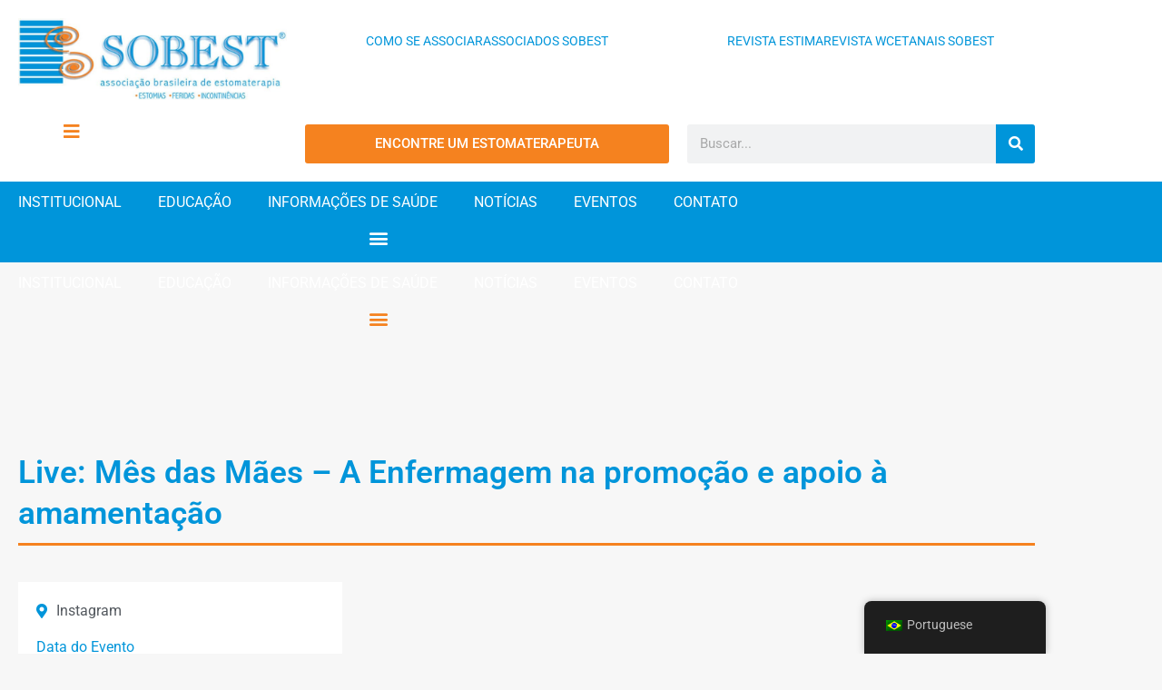

--- FILE ---
content_type: text/html; charset=UTF-8
request_url: https://sobest.com.br/eventos/a-enfermagem-na-promocao-e-apoio-a-amamentacao/
body_size: 38228
content:
<!doctype html>
<html lang="pt-BR" prefix="og: https://ogp.me/ns#">
<head>
	<meta charset="UTF-8">
	<meta name="viewport" content="width=device-width, initial-scale=1">
	<link rel="profile" href="https://gmpg.org/xfn/11">
	
<!-- Otimização para mecanismos de pesquisa pelo Rank Math - https://rankmath.com/ -->
<title>A Enfermagem na promoção e apoio à amamentação - SOBEST</title>
<style>.flying-press-lazy-bg{background-image:none!important;}</style>
<link rel='preload' href='https://sobest.com.br/wp-content/uploads/2021/01/logo-SOBEST-horizontal-768x232.jpg' as='image' imagesrcset='https://sobest.com.br/wp-content/uploads/2021/01/logo-SOBEST-horizontal-768x232.jpg 768w, https://sobest.com.br/wp-content/uploads/2021/01/logo-SOBEST-horizontal-300x91.jpg 300w, https://sobest.com.br/wp-content/uploads/2021/01/logo-SOBEST-horizontal.jpg 800w' imagesizes='(max-width: 768px) 100vw, 768px'/>
<link rel='preload' href='https://sobest.com.br/wp-content/plugins/translatepress-multilingual/assets/images/flags/pt_BR.png' as='image' imagesrcset='' imagesizes=''/>
<link rel='preload' href='https://sobest.com.br/wp-content/uploads/elementor/google-fonts/fonts/roboto-kfo7cnqeu92fr1me7ksn66agldtyluama3yuba.woff2' as='font' type='font/woff2' fetchpriority='high' crossorigin='anonymous'><link rel='preload' href='https://sobest.com.br/wp-content/plugins/elementor/assets/lib/font-awesome/webfonts/fa-solid-900.woff2' as='font' type='font/woff2' fetchpriority='high' crossorigin='anonymous'><link rel='preload' href='https://sobest.com.br/wp-content/plugins/elementor/assets/lib/font-awesome/webfonts/fa-regular-400.woff2' as='font' type='font/woff2' fetchpriority='high' crossorigin='anonymous'><link rel='preload' href='https://sobest.com.br/wp-content/plugins/elementor/assets/lib/font-awesome/webfonts/fa-brands-400.woff2' as='font' type='font/woff2' fetchpriority='high' crossorigin='anonymous'><link rel='preload' href='https://sobest.com.br/wp-content/plugins/elementor/assets/lib/font-awesome/webfonts/fa-solid-900.woff' as='font' type='font/woff' fetchpriority='high' crossorigin='anonymous'><link rel='preload' href='https://sobest.com.br/wp-content/plugins/elementor/assets/lib/font-awesome/webfonts/fa-regular-400.woff' as='font' type='font/woff' fetchpriority='high' crossorigin='anonymous'><link rel='preload' href='https://sobest.com.br/wp-content/plugins/elementor/assets/lib/font-awesome/webfonts/fa-brands-400.woff' as='font' type='font/woff' fetchpriority='high' crossorigin='anonymous'>
<style id="flying-press-css">:where(.wp-block-button__link){box-shadow:none;border-radius:9999px;padding:calc(.667em + 2px) calc(1.333em + 2px);text-decoration:none}:root :where(.wp-block-button .wp-block-button__link.is-style-outline),:root :where(.wp-block-button.is-style-outline>.wp-block-button__link){border:2px solid;padding:.667em 1.333em}:root :where(.wp-block-button .wp-block-button__link.is-style-outline:not(.has-text-color)),:root :where(.wp-block-button.is-style-outline>.wp-block-button__link:not(.has-text-color)){color:currentColor}:root :where(.wp-block-button .wp-block-button__link.is-style-outline:not(.has-background)),:root :where(.wp-block-button.is-style-outline>.wp-block-button__link:not(.has-background)){background-color:initial;background-image:none}:where(.wp-block-calendar table:not(.has-background) th){background:#ddd}:where(.wp-block-columns){margin-bottom:1.75em}:where(.wp-block-columns.has-background){padding:1.25em 2.375em}:where(.wp-block-post-comments input[type=submit]){border:none}:where(.wp-block-cover-image:not(.has-text-color)),:where(.wp-block-cover:not(.has-text-color)){color:#fff}:where(.wp-block-cover-image.is-light:not(.has-text-color)),:where(.wp-block-cover.is-light:not(.has-text-color)){color:#000}:root :where(.wp-block-cover h1:not(.has-text-color)),:root :where(.wp-block-cover h2:not(.has-text-color)),:root :where(.wp-block-cover h3:not(.has-text-color)),:root :where(.wp-block-cover h4:not(.has-text-color)),:root :where(.wp-block-cover h5:not(.has-text-color)),:root :where(.wp-block-cover h6:not(.has-text-color)),:root :where(.wp-block-cover p:not(.has-text-color)){color:inherit}.wp-block-embed{overflow-wrap:break-word}.wp-block-embed :where(figcaption){margin-top:.5em;margin-bottom:1em}.wp-block-embed iframe{max-width:100%}.wp-block-embed__wrapper{position:relative}.wp-embed-responsive .wp-embed-aspect-16-9 .wp-block-embed__wrapper:before{padding-top:56.25%}:where(.wp-block-file){margin-bottom:1.5em}:where(.wp-block-file__button){border-radius:2em;padding:.5em 1em;display:inline-block}:where(.wp-block-file__button):where(a):active,:where(.wp-block-file__button):where(a):focus,:where(.wp-block-file__button):where(a):hover,:where(.wp-block-file__button):where(a):visited{box-shadow:none;color:#fff;opacity:.85;text-decoration:none}:where(.wp-block-form-input__input){margin-bottom:.5em;padding:0 .5em;font-size:1em}:where(.wp-block-form-input__input)[type=date],:where(.wp-block-form-input__input)[type=datetime-local],:where(.wp-block-form-input__input)[type=datetime],:where(.wp-block-form-input__input)[type=email],:where(.wp-block-form-input__input)[type=month],:where(.wp-block-form-input__input)[type=number],:where(.wp-block-form-input__input)[type=password],:where(.wp-block-form-input__input)[type=search],:where(.wp-block-form-input__input)[type=tel],:where(.wp-block-form-input__input)[type=text],:where(.wp-block-form-input__input)[type=time],:where(.wp-block-form-input__input)[type=url],:where(.wp-block-form-input__input)[type=week]{border-style:solid;border-width:1px;min-height:2em;line-height:2}:where(.wp-block-group.wp-block-group-is-layout-constrained){position:relative}.wp-block-image>a,.wp-block-image>figure>a{display:inline-block}.wp-block-image img{box-sizing:border-box;vertical-align:bottom;max-width:100%;height:auto}.wp-block-image[style*=border-radius] img,.wp-block-image[style*=border-radius]>a{border-radius:inherit}.wp-block-image :where(figcaption){margin-top:.5em;margin-bottom:1em}:root :where(.wp-block-image.is-style-rounded img,.wp-block-image .is-style-rounded img){border-radius:9999px}.wp-block-image figure{margin:0}@keyframes show-content-image{0%{visibility:hidden}99%{visibility:hidden}}@keyframes turn-on-visibility{0%{opacity:0}}@keyframes turn-off-visibility{0%{opacity:1;visibility:visible}99%{opacity:0;visibility:visible}}@keyframes lightbox-zoom-in{0%{transform:translate(calc((-100vw + var(--wp--lightbox-scrollbar-width))/2 + var(--wp--lightbox-initial-left-position)),calc(-50vh + var(--wp--lightbox-initial-top-position)))scale(var(--wp--lightbox-scale))}}@keyframes lightbox-zoom-out{0%{visibility:visible;transform:translate(-50%,-50%)scale(1)}99%{visibility:visible}}:where(.wp-block-latest-comments:not([style*=line-height] .wp-block-latest-comments__comment)){line-height:1.1}:where(.wp-block-latest-comments:not([style*=line-height] .wp-block-latest-comments__comment-excerpt p)){line-height:1.8}:root :where(.wp-block-latest-posts.is-grid){padding:0}:root :where(.wp-block-latest-posts.wp-block-latest-posts__list){padding-left:0}ol,ul{box-sizing:border-box}:root :where(.wp-block-list.has-background){padding:1.25em 2.375em}:where(.wp-block-navigation.has-background .wp-block-navigation-item a:not(.wp-element-button)),:where(.wp-block-navigation.has-background .wp-block-navigation-submenu a:not(.wp-element-button)),:where(.wp-block-navigation .wp-block-navigation__submenu-container .wp-block-navigation-item a:not(.wp-element-button)),:where(.wp-block-navigation .wp-block-navigation__submenu-container .wp-block-navigation-submenu a:not(.wp-element-button)),:where(.wp-block-navigation .wp-block-navigation__submenu-container .wp-block-navigation-submenu button.wp-block-navigation-item__content),:where(.wp-block-navigation .wp-block-navigation__submenu-container .wp-block-pages-list__item button.wp-block-navigation-item__content){padding:.5em 1em}@keyframes overlay-menu__fade-in-animation{0%{opacity:0;transform:translateY(.5em)}}:root :where(p.has-background){padding:1.25em 2.375em}:where(p.has-text-color:not(.has-link-color)) a{color:inherit}:where(.wp-block-post-comments-form input:not([type=submit])),:where(.wp-block-post-comments-form textarea){border:1px solid #949494;font-family:inherit;font-size:1em}:where(.wp-block-post-comments-form input:where(:not([type=submit]):not([type=checkbox]))),:where(.wp-block-post-comments-form textarea){padding:calc(.667em + 2px)}:where(.wp-block-post-excerpt){box-sizing:border-box;margin-bottom:var(--wp--style--block-gap);margin-top:var(--wp--style--block-gap)}:where(.wp-block-preformatted.has-background){padding:1.25em 2.375em}:where(.wp-block-search__button){border:1px solid #ccc;padding:6px 10px}:where(.wp-block-search__input){appearance:none;font-family:inherit;font-size:inherit;font-style:inherit;font-weight:inherit;letter-spacing:inherit;line-height:inherit;min-width:3rem;text-transform:inherit;border:1px solid #949494;flex-grow:1;margin-left:0;margin-right:0;padding:8px;text-decoration:unset!important}:where(.wp-block-search__button-inside .wp-block-search__inside-wrapper){box-sizing:border-box;background-color:#fff;border:1px solid #949494;padding:4px}:where(.wp-block-search__button-inside .wp-block-search__inside-wrapper) :where(.wp-block-search__button){padding:4px 8px}:root :where(.wp-block-separator.is-style-dots){text-align:center;height:auto;line-height:1}:root :where(.wp-block-separator.is-style-dots):before{color:currentColor;content:"···";letter-spacing:2em;padding-left:2em;font-family:serif;font-size:1.5em}:root :where(.wp-block-site-logo.is-style-rounded){border-radius:9999px}:root :where(.wp-block-social-links .wp-social-link a){padding:.25em}:root :where(.wp-block-social-links.is-style-logos-only .wp-social-link a){padding:0}:root :where(.wp-block-social-links.is-style-pill-shape .wp-social-link a){padding-left:.666667em;padding-right:.666667em}.wp-block-spacer{clear:both}:root :where(.wp-block-tag-cloud.is-style-outline){flex-wrap:wrap;gap:1ch;display:flex}:root :where(.wp-block-tag-cloud.is-style-outline a){border:1px solid;margin-right:0;padding:1ch 2ch;font-size:unset!important;text-decoration:none!important}:root :where(.wp-block-table-of-contents){box-sizing:border-box}:where(.wp-block-term-description){box-sizing:border-box;margin-bottom:var(--wp--style--block-gap);margin-top:var(--wp--style--block-gap)}:where(pre.wp-block-verse){font-family:inherit}:root{--wp-block-synced-color:#7a00df;--wp-block-synced-color--rgb:122,0,223;--wp-bound-block-color:var(--wp-block-synced-color);--wp-editor-canvas-background:#ddd;--wp-admin-theme-color:#007cba;--wp-admin-theme-color--rgb:0,124,186;--wp-admin-theme-color-darker-10:#006ba1;--wp-admin-theme-color-darker-10--rgb:0,107,160.5;--wp-admin-theme-color-darker-20:#005a87;--wp-admin-theme-color-darker-20--rgb:0,90,135;--wp-admin-border-width-focus:2px}@media (resolution>=192dpi){:root{--wp-admin-border-width-focus:1.5px}}:root{--wp--preset--font-size--normal:16px;--wp--preset--font-size--huge:42px}.screen-reader-text{clip-path:inset(50%);border:0;width:1px;height:1px;margin:-1px;padding:0;position:absolute;overflow:hidden;word-wrap:normal!important}.screen-reader-text:focus{clip-path:none;color:#444;z-index:100000;background-color:#ddd;width:auto;height:auto;padding:15px 23px 14px;font-size:1em;line-height:normal;text-decoration:none;display:block;top:5px;left:5px}html :where(.has-border-color){border-style:solid}html :where([style*=border-top-color]){border-top-style:solid}html :where([style*=border-right-color]){border-right-style:solid}html :where([style*=border-bottom-color]){border-bottom-style:solid}html :where([style*=border-left-color]){border-left-style:solid}html :where([style*=border-width]){border-style:solid}html :where([style*=border-top-width]){border-top-style:solid}html :where([style*=border-right-width]){border-right-style:solid}html :where([style*=border-bottom-width]){border-bottom-style:solid}html :where([style*=border-left-width]){border-left-style:solid}html :where(img[class*=wp-image-]){max-width:100%;height:auto}:where(figure){margin:0 0 1em}html :where(.is-position-sticky){--wp-admin--admin-bar--position-offset:var(--wp-admin--admin-bar--height,0px)}@media screen and (width<=600px){html :where(.is-position-sticky){--wp-admin--admin-bar--position-offset:0px}}.jet-listing-dynamic-field{align-items:center;display:flex}.jet-listing-dynamic-field__icon{margin-right:10px}.jet-listing-dynamic-field__content{max-width:100%;display:block}.jet-listing-dynamic-field__inline-wrap{align-items:center;max-width:100%;display:inline-flex}.jet-listing-dynamic-field__content:has(.jet-engine-gallery-grid--masonry),.jet-listing-dynamic-field__inline-wrap:has(.jet-engine-gallery-grid--masonry){width:100%!important}@-webkit-keyframes jet-engine-spin{0%{transform:rotate(0)}to{transform:rotate(359deg)}}@keyframes jet-engine-spin{0%{transform:rotate(0)}to{transform:rotate(359deg)}}@-webkit-keyframes jet-engine-map-spin{0%{transform:rotate(0)}to{transform:rotate(359deg)}}@keyframes jet-engine-map-spin{0%{transform:rotate(0)}to{transform:rotate(359deg)}}a:has(>.jet-engine-lightbox-icon):before{display:none}.trp-language-switcher-container.trp-floater-ls-names.trp-bottom-right.trp-color-dark{min-width:200px}#trp-floater-ls-current-language .trp-floater-ls-disabled-language.trp-ls-disabled-language{margin-top:6px}#trp-floater-ls-language-list .trp-language-wrap.trp-floater-ls-disabled-language.trp-ls-disabled-language:hover{width:auto;padding:0}#trp-floater-ls{z-index:9999999;text-align:center;height:58px;display:block;position:fixed;bottom:0;overflow:hidden;box-shadow:0 0 8px #00000040}.trp-floater-ls-disabled-language.trp-ls-disabled-language{width:auto}#trp-floater-ls:hover{z-index:9999999;border-radius:8px 8px 0 0;height:auto;display:block;position:fixed;bottom:0;box-shadow:0 0 8px #00000040}#trp-floater-ls.trp-color-dark{background:#1e1e1e;border-radius:8px 8px 0 0;box-shadow:0 0 8px #00000040}#trp-floater-ls.trp-bottom-right{top:auto;bottom:0;right:10%}@media screen and (width<=1000px){#trp-floater-ls-language-list{flex-direction:column;display:flex}.trp-language-switcher-container.trp-floater-ls-names.trp-bottom-right.trp-color-dark{min-width:105px;right:10%}}@media screen and (width<=500px){#trp-floater-ls-language-list{flex-direction:column;display:flex}#trp-floater-ls:hover .trp-language-wrap a.trp-floater-ls-disabled-language{margin-top:0}.trp-floater-ls-disabled-language{margin-top:0!important;padding-top:16px!important}.trp-language-switcher-container.trp-floater-ls-names.trp-bottom-right.trp-color-dark{min-width:105px;right:10%}}#trp-floater-ls-language-list{display:none}#trp-floater-ls .trp-language-wrap.trp-language-wrap-bottom{padding:11px}#trp-floater-ls:focus #trp-floater-ls-current-language,#trp-floater-ls:hover #trp-floater-ls-current-language{display:none}#trp-floater-ls:focus #trp-floater-ls-language-list,#trp-floater-ls:hover #trp-floater-ls-language-list{display:block}#trp-floater-ls-current-language a,.trp-language-wrap a{padding:10px 12px;font-size:90%;display:block}#trp-floater-ls-current-language .trp-floater-ls-disabled-language.trp-ls-disabled-language{padding:10px 24px;font-size:90%;display:block}#trp-floater-ls-current-language,#trp-floater-ls-language-list,#trp-floater-ls-current-language.trp-with-flags,#trp-floater-ls-language-list.trp-with-flags{text-align:left}#trp-floater-ls-current-language{width:100%;height:100%;display:block}.trp-language-switcher-container.trp-floater-ls-names.trp-bottom-right .trp-language-wrap,.trp-language-switcher-container.trp-floater-ls-names.trp-bottom-left .trp-language-wrap{padding:12px 12px 6px!important}#trp-floater-ls div:not(#trp-floater-poweredby)>a{flex-flow:wrap;align-items:center;display:flex!important}.trp-color-dark #trp-floater-ls-current-language a,.trp-color-dark #trp-floater-ls-language-list a{color:#bdbdbd}.trp-color-dark #trp-floater-ls-current-language a,.trp-color-dark #trp-floater-ls-language-list a,.trp-color-light #trp-floater-ls-current-language a,.trp-color-light #trp-floater-ls-language-list a,.trp-with-flags.trp-color-dark #trp-floater-ls-current-language a,.trp-color-dark #trp-floater-ls-language-list a,.trp-with-flags.trp-color-light #trp-floater-ls-current-language a,.trp-color-light #trp-floater-ls-language-list a,.trp-color-light #trp-floater-ls-current-language a,.trp-color-dark #trp-floater-ls-language-list a{text-overflow:ellipsis;white-space:nowrap;width:auto;display:block;overflow:hidden}.trp-color-dark #trp-floater-ls-language-list .trp-language-wrap a:hover{color:#fff;background:#4f4f4f;border-radius:2px}.trp-floater-ls-disabled-language{margin-top:6px}#trp-floater-ls .trp-floater-ls-disabled-language{pointer-events:none;cursor:default}#trp-floater-ls .trp-with-flags .trp-flag-image{vertical-align:middle;max-width:100%;height:auto;margin-right:5px;padding:0;display:inline}.trp-flag-image:dir(rtl){margin-left:5px}#trp-floater-ls a{text-decoration:none}#trp-floater-ls-language-list{max-height:300px;overflow-y:auto}html{-webkit-text-size-adjust:100%;line-height:1.15}*,:after,:before{box-sizing:border-box}body{color:#333;-webkit-font-smoothing:antialiased;-moz-osx-font-smoothing:grayscale;background-color:#fff;margin:0;font-family:-apple-system,BlinkMacSystemFont,Segoe UI,Roboto,Helvetica Neue,Arial,Noto Sans,sans-serif,Apple Color Emoji,Segoe UI Emoji,Segoe UI Symbol,Noto Color Emoji;font-size:1rem;font-weight:400;line-height:1.5}h1,h2,h3,h4,h5,h6{color:inherit;margin-block:.5rem 1rem;font-family:inherit;font-weight:500;line-height:1.2}h1{font-size:2.5rem}p{margin-block:0 .9rem}a{color:#c36;background-color:#fff0;text-decoration:none}a:active,a:hover{color:#336}a:not([href]):not([tabindex]),a:not([href]):not([tabindex]):focus,a:not([href]):not([tabindex]):hover{color:inherit;text-decoration:none}a:not([href]):not([tabindex]):focus{outline:0}b,strong{font-weight:bolder}img{border-style:none;max-width:100%;height:auto}[hidden],template{display:none}@media print{*,:after,:before{box-shadow:none!important;color:#000!important;text-shadow:none!important;background:0 0!important}a,a:visited{text-decoration:underline}a[href]:after{content:" (" attr(href)")"}a[href^=\#]:after,a[href^=javascript\:]:after{content:""}img,tr{-moz-column-break-inside:avoid;break-inside:avoid}h2,h3,p{orphans:3;widows:3}}label{vertical-align:middle;line-height:1;display:inline-block}button,input,optgroup,select,textarea{margin:0;font-family:inherit;font-size:1rem;line-height:1.5}input[type=date],input[type=email],input[type=number],input[type=password],input[type=search],input[type=tel],input[type=text],input[type=url],select,textarea{border:1px solid #666;border-radius:3px;width:100%;padding:.5rem 1rem;transition:all .3s}input[type=date]:focus,input[type=email]:focus,input[type=number]:focus,input[type=password]:focus,input[type=search]:focus,input[type=tel]:focus,input[type=text]:focus,input[type=url]:focus,select:focus,textarea:focus{border-color:#333}button,input{overflow:visible}button,select{text-transform:none}[type=button],[type=reset],[type=submit],button{-webkit-appearance:button;width:auto}[type=button],[type=submit],button{color:#c36;text-align:center;-webkit-user-select:none;-moz-user-select:none;user-select:none;white-space:nowrap;background-color:#fff0;border:1px solid #c36;border-radius:3px;padding:.5rem 1rem;font-size:1rem;font-weight:400;transition:all .3s;display:inline-block}[type=button]:focus:not(:focus-visible),[type=submit]:focus:not(:focus-visible),button:focus:not(:focus-visible){outline:none}[type=button]:focus,[type=button]:hover,[type=submit]:focus,[type=submit]:hover,button:focus,button:hover{color:#fff;background-color:#c36;text-decoration:none}[type=button]:not(:disabled),[type=submit]:not(:disabled),button:not(:disabled){cursor:pointer}[type=checkbox],[type=radio]{box-sizing:border-box;padding:0}[type=number]::-webkit-inner-spin-button,[type=number]::-webkit-outer-spin-button{height:auto}[type=search]{-webkit-appearance:textfield;outline-offset:-2px}[type=search]::-webkit-search-decoration{-webkit-appearance:none}::-webkit-file-upload-button{-webkit-appearance:button;font:inherit}dd,dl,dt,li,ol,ul{vertical-align:baseline;background:#fff0;border:0;outline:0;margin-block:0;font-size:100%}.screen-reader-text{clip:rect(1px,1px,1px,1px);width:1px;height:1px;overflow:hidden;word-wrap:normal!important;position:absolute!important}.screen-reader-text:focus{clip-path:none;color:#333;z-index:100000;background-color:#eee;width:auto;height:auto;padding:12px 24px;font-size:1rem;line-height:normal;text-decoration:none;display:block;top:5px;left:5px;clip:auto!important}:root{--direction-multiplier:1}.elementor-screen-only,.screen-reader-text,.screen-reader-text span,.ui-helper-hidden-accessible{clip:rect(0,0,0,0);border:0;width:1px;height:1px;margin:-1px;padding:0;position:absolute;top:-10000em;overflow:hidden}.elementor *,.elementor :after,.elementor :before{box-sizing:border-box}.elementor a{box-shadow:none;text-decoration:none}.elementor img{box-shadow:none;border:none;border-radius:0;max-width:100%;height:auto}.elementor .elementor-widget:not(.elementor-widget-text-editor):not(.elementor-widget-theme-post-content) figure{margin:0}.elementor embed,.elementor iframe,.elementor object,.elementor video{border:none;width:100%;max-width:100%;margin:0;line-height:1}.elementor-widget-wrap .elementor-element.elementor-widget__width-auto,.elementor-widget-wrap .elementor-element.elementor-widget__width-initial{max-width:100%}@media (width<=767px){.elementor-widget-wrap .elementor-element.elementor-widget-mobile__width-auto,.elementor-widget-wrap .elementor-element.elementor-widget-mobile__width-initial{max-width:100%}}.elementor-element{--flex-direction:initial;--flex-wrap:initial;--justify-content:initial;--align-items:initial;--align-content:initial;--gap:initial;--flex-basis:initial;--flex-grow:initial;--flex-shrink:initial;--order:initial;--align-self:initial;align-self:var(--align-self);flex-basis:var(--flex-basis);flex-grow:var(--flex-grow);flex-shrink:var(--flex-shrink);order:var(--order)}.elementor-element:where(.e-con-full,.elementor-widget){align-content:var(--align-content);align-items:var(--align-items);flex-direction:var(--flex-direction);flex-wrap:var(--flex-wrap);gap:var(--row-gap)var(--column-gap);justify-content:var(--justify-content)}.elementor-align-center{text-align:center}.elementor-align-left{text-align:left}.elementor-align-center .elementor-button,.elementor-align-left .elementor-button,.elementor-align-right .elementor-button{width:auto}.elementor-align-justify .elementor-button{width:100%}@media (width<=1024px){.elementor-tablet-align-center{text-align:center}.elementor-tablet-align-center .elementor-button,.elementor-tablet-align-left .elementor-button,.elementor-tablet-align-right .elementor-button{width:auto}}@media (width<=767px){.elementor-mobile-align-center{text-align:center}.elementor-mobile-align-center .elementor-button,.elementor-mobile-align-left .elementor-button,.elementor-mobile-align-right .elementor-button{width:auto}.elementor-mobile-align-justify .elementor-button{width:100%}}:root{--page-title-display:block}@keyframes eicon-spin{0%{transform:rotate(0)}}.elementor-section{position:relative}.elementor-section .elementor-container{margin-inline:auto;display:flex;position:relative}@media (width<=1024px){.elementor-section .elementor-container{flex-wrap:wrap}}.elementor-widget-wrap{flex-wrap:wrap;align-content:flex-start;width:100%;position:relative}.elementor:not(.elementor-bc-flex-widget) .elementor-widget-wrap{display:flex}.elementor-widget-wrap>.elementor-element{width:100%}.elementor-widget{position:relative}.elementor-widget:not(:last-child).elementor-absolute,.elementor-widget:not(:last-child).elementor-widget__width-auto,.elementor-widget:not(:last-child).elementor-widget__width-initial{margin-block-end:0}.elementor-column{min-height:1px;display:flex;position:relative}.elementor-column-gap-default>.elementor-column>.elementor-element-populated{padding:10px}.elementor-column-gap-wider>.elementor-column>.elementor-element-populated{padding:30px}.elementor-inner-section .elementor-column-gap-no .elementor-element-populated{padding:0}@media (width>=768px){.elementor-column.elementor-col-33,.elementor-column[data-col="33"]{width:33.333%}.elementor-column.elementor-col-50,.elementor-column[data-col="50"]{width:50%}.elementor-column.elementor-col-100,.elementor-column[data-col="100"]{width:100%}}@media (width<=767px){.elementor-column{width:100%}}.elementor-grid{grid-column-gap:var(--grid-column-gap);grid-row-gap:var(--grid-row-gap);display:grid}.elementor-grid .elementor-grid-item{min-width:0}.elementor-grid-6 .elementor-grid{grid-template-columns:repeat(6,1fr)}@media (width<=1024px){.elementor-grid-tablet-6 .elementor-grid{grid-template-columns:repeat(6,1fr)}}@media (width<=767px){.elementor-grid-mobile-6 .elementor-grid{grid-template-columns:repeat(6,1fr)}}@media (width>=1025px){#elementor-device-mode:after{content:"desktop"}}@media (width>=-1px){#elementor-device-mode:after{content:"widescreen"}}@media (width<=-1px){#elementor-device-mode:after{content:"laptop";content:"tablet_extra"}}@media (width<=1024px){#elementor-device-mode:after{content:"tablet"}}@media (width<=-1px){#elementor-device-mode:after{content:"mobile_extra"}}@media (width<=767px){#elementor-device-mode:after{content:"mobile"}}@media (prefers-reduced-motion:no-preference){html{scroll-behavior:smooth}}.elementor-element:where(:not(.e-con)):where(:not(.e-div-block-base)) .elementor-widget-container,.elementor-element:where(:not(.e-con)):where(:not(.e-div-block-base)):not(:has(.elementor-widget-container)){transition:background .3s,border .3s,border-radius .3s,box-shadow .3s,transform var(--e-transform-transition-duration,.4s)}.elementor-heading-title{margin:0;padding:0;line-height:1}.elementor-button{color:#fff;fill:#fff;text-align:center;background-color:#69727d;border-radius:3px;padding:12px 24px;font-size:15px;line-height:1;transition:all .3s;display:inline-block}.elementor-button:focus,.elementor-button:hover,.elementor-button:visited{color:#fff}.elementor-button-content-wrapper{flex-direction:row;justify-content:center;gap:5px;display:flex}.elementor-button-icon{align-items:center;display:flex}.elementor-button-icon svg{width:1em;height:auto}.elementor-button-text{display:inline-block}.elementor-button.elementor-size-xl{border-radius:6px;padding:25px 50px;font-size:20px}.elementor-button span{text-decoration:inherit}.elementor-icon{color:#69727d;text-align:center;font-size:50px;line-height:1;transition:all .3s;display:inline-block}.elementor-icon:hover{color:#69727d}.elementor-icon i,.elementor-icon svg{width:1em;height:1em;display:block;position:relative}.elementor-icon i:before,.elementor-icon svg:before{position:absolute;left:50%;transform:translate(-50%)}.elementor-shape-rounded .elementor-icon{border-radius:10%}.animated{animation-duration:1.25s}.animated.animated-slow{animation-duration:2s}.animated.animated-fast{animation-duration:.75s}.animated.infinite{animation-iteration-count:infinite}.animated.reverse{animation-direction:reverse;animation-fill-mode:forwards}@media (prefers-reduced-motion:reduce){.animated{animation:none!important}html *{transition-duration:0s!important;transition-delay:0s!important}}@media (width<=767px){.elementor .elementor-hidden-mobile,.elementor .elementor-hidden-phone{display:none}}@media (width>=768px) and (width<=1024px){.elementor .elementor-hidden-tablet{display:none}}@media (width>=1025px) and (width<=99999px){.elementor .elementor-hidden-desktop{display:none}}.elementor-widget-image{text-align:center}.elementor-widget-image a{display:inline-block}.elementor-widget-image a img[src$=\.svg]{width:48px}.elementor-widget-image img{vertical-align:middle;display:inline-block}.elementor-widget.elementor-icon-list--layout-inline .elementor-widget-container,.elementor-widget:not(:has(.elementor-widget-container)) .elementor-widget-container{overflow:hidden}.elementor-widget .elementor-icon-list-items.elementor-inline-items{flex-wrap:wrap;margin-inline:-8px;display:flex}.elementor-widget .elementor-icon-list-items.elementor-inline-items .elementor-inline-item{word-break:break-word}.elementor-widget .elementor-icon-list-items.elementor-inline-items .elementor-icon-list-item{margin-inline:8px}.elementor-widget .elementor-icon-list-items.elementor-inline-items .elementor-icon-list-item:after{border-width:0;border-inline-start-width:1px;border-style:solid;width:auto;height:100%;position:relative;inset-inline:auto -8px}.elementor-widget .elementor-icon-list-items{margin:0;padding:0;list-style-type:none}.elementor-widget .elementor-icon-list-item{margin:0;padding:0;position:relative}.elementor-widget .elementor-icon-list-item:after{width:100%;position:absolute;inset-block-end:0}.elementor-widget .elementor-icon-list-item,.elementor-widget .elementor-icon-list-item a{align-items:var(--icon-vertical-align,center);font-size:inherit;display:flex}.elementor-widget .elementor-icon-list-icon+.elementor-icon-list-text{align-self:center;padding-inline-start:5px}.elementor-widget .elementor-icon-list-icon{display:flex;position:relative;inset-block-start:var(--icon-vertical-offset,initial)}.elementor-widget .elementor-icon-list-icon svg{height:var(--e-icon-list-icon-size,1em);width:var(--e-icon-list-icon-size,1em)}.elementor-widget .elementor-icon-list-icon i{font-size:var(--e-icon-list-icon-size);width:1.25em}.elementor-widget.elementor-widget-icon-list .elementor-icon-list-icon{text-align:var(--e-icon-list-icon-align)}.elementor-widget.elementor-widget-icon-list .elementor-icon-list-icon svg{margin:var(--e-icon-list-icon-margin,0 calc(var(--e-icon-list-icon-size,1em)*.25)0 0)}.elementor-widget.elementor-list-item-link-full_width a{width:100%}.elementor-widget.elementor-align-center .elementor-icon-list-item,.elementor-widget.elementor-align-center .elementor-icon-list-item a{justify-content:center}.elementor-widget.elementor-align-center .elementor-icon-list-item:after{margin:auto}.elementor-widget.elementor-align-center .elementor-inline-items{justify-content:center}.elementor-widget.elementor-align-start .elementor-icon-list-item,.elementor-widget.elementor-align-start .elementor-icon-list-item a{text-align:start;justify-content:start}.elementor-widget.elementor-align-start .elementor-inline-items{justify-content:start}.elementor-widget:not(.elementor-align-end) .elementor-icon-list-item:after{inset-inline-start:0}.elementor-widget:not(.elementor-align-start) .elementor-icon-list-item:after{inset-inline-end:0}@media (width>=-1px){.elementor-widget:not(.elementor-widescreen-align-end) .elementor-icon-list-item:after{inset-inline-start:0}.elementor-widget:not(.elementor-widescreen-align-start) .elementor-icon-list-item:after{inset-inline-end:0}}@media (width<=-1px){.elementor-widget:not(.elementor-laptop-align-end) .elementor-icon-list-item:after{inset-inline-start:0}.elementor-widget:not(.elementor-laptop-align-start) .elementor-icon-list-item:after{inset-inline-end:0}.elementor-widget:not(.elementor-tablet_extra-align-end) .elementor-icon-list-item:after{inset-inline-start:0}.elementor-widget:not(.elementor-tablet_extra-align-start) .elementor-icon-list-item:after{inset-inline-end:0}}@media (width<=1024px){.elementor-widget.elementor-tablet-align-center .elementor-icon-list-item,.elementor-widget.elementor-tablet-align-center .elementor-icon-list-item a{justify-content:center}.elementor-widget.elementor-tablet-align-center .elementor-icon-list-item:after{margin:auto}.elementor-widget.elementor-tablet-align-center .elementor-inline-items{justify-content:center}.elementor-widget.elementor-tablet-align-start .elementor-icon-list-item,.elementor-widget.elementor-tablet-align-start .elementor-icon-list-item a{text-align:start;justify-content:start}.elementor-widget.elementor-tablet-align-start .elementor-inline-items{justify-content:start}.elementor-widget:not(.elementor-tablet-align-end) .elementor-icon-list-item:after{inset-inline-start:0}.elementor-widget:not(.elementor-tablet-align-start) .elementor-icon-list-item:after{inset-inline-end:0}}@media (width<=-1px){.elementor-widget:not(.elementor-mobile_extra-align-end) .elementor-icon-list-item:after{inset-inline-start:0}.elementor-widget:not(.elementor-mobile_extra-align-start) .elementor-icon-list-item:after{inset-inline-end:0}}@media (width<=767px){.elementor-widget.elementor-mobile-align-center .elementor-icon-list-item,.elementor-widget.elementor-mobile-align-center .elementor-icon-list-item a{justify-content:center}.elementor-widget.elementor-mobile-align-center .elementor-icon-list-item:after{margin:auto}.elementor-widget.elementor-mobile-align-center .elementor-inline-items{justify-content:center}.elementor-widget.elementor-mobile-align-start .elementor-icon-list-item,.elementor-widget.elementor-mobile-align-start .elementor-icon-list-item a{text-align:start;justify-content:start}.elementor-widget.elementor-mobile-align-start .elementor-inline-items{justify-content:start}.elementor-widget:not(.elementor-mobile-align-end) .elementor-icon-list-item:after{inset-inline-start:0}.elementor-widget:not(.elementor-mobile-align-start) .elementor-icon-list-item:after{inset-inline-end:0}}#left-area ul.elementor-icon-list-items,.elementor .elementor-element ul.elementor-icon-list-items,.elementor-edit-area .elementor-element ul.elementor-icon-list-items{padding:0}.elementor-search-form{transition:all .2s;display:block}.elementor-search-form button,.elementor-search-form input[type=search]{-webkit-appearance:none;-moz-appearance:none;vertical-align:middle;white-space:normal;background:0 0;border:0;min-width:0;margin:0;padding:0;font-size:15px;line-height:1;display:inline-block}.elementor-search-form button:focus,.elementor-search-form input[type=search]:focus{color:inherit;outline:0}.elementor-search-form button{color:#fff;font-size:var(--e-search-form-submit-icon-size,16px);background-color:#69727d;border-radius:0}.elementor-search-form__container{border:0 solid #fff0;min-height:50px;transition:all .2s;display:flex;overflow:hidden}.elementor-search-form__container:not(.elementor-search-form--full-screen){background:#f1f2f3}.elementor-search-form__input{color:#3f444b;flex-basis:100%;transition:color .2s}.elementor-search-form__input::-moz-placeholder{color:inherit;opacity:.6;font-family:inherit}.elementor-search-form__input::placeholder{color:inherit;opacity:.6;font-family:inherit}.elementor-search-form__submit{font-size:var(--e-search-form-submit-icon-size,16px);transition:color .2s,background .2s}.elementor-search-form__submit svg{fill:var(--e-search-form-submit-text-color,#fff);height:var(--e-search-form-submit-icon-size,16px);width:var(--e-search-form-submit-icon-size,16px)}.elementor-search-form .elementor-search-form__submit,.elementor-search-form .elementor-search-form__submit:hover{color:var(--e-search-form-submit-text-color,#fff);border:none;border-radius:0}.fa,.fab,.fad,.fal,.far,.fas{-moz-osx-font-smoothing:grayscale;-webkit-font-smoothing:antialiased;font-variant:normal;text-rendering:auto;font-style:normal;line-height:1;display:inline-block}@-webkit-keyframes fa-spin{0%{-webkit-transform:rotate(0);transform:rotate(0)}}@keyframes fa-spin{0%{-webkit-transform:rotate(0);transform:rotate(0)}}.fa-bars:before{content:""}.fa-calendar-check:before{content:""}.fa-facebook:before{content:""}.fa-instagram:before{content:""}.fa-linkedin:before{content:""}.fa-map-marker-alt:before{content:""}.fa-search:before{content:""}.fa-telegram:before{content:""}.fa-twitter:before{content:""}.fa-whatsapp:before{content:""}.fa-youtube:before{content:""}@font-face{font-display:swap;font-family:"Font Awesome 5 Free";font-style:normal;font-weight:900;src:url(https://sobest.com.br/wp-content/plugins/elementor/assets/lib/font-awesome/webfonts/fa-solid-900.eot);src:url(https://sobest.com.br/wp-content/plugins/elementor/assets/lib/font-awesome/webfonts/fa-solid-900.eot#iefix)format("embedded-opentype"),url(https://sobest.com.br/wp-content/plugins/elementor/assets/lib/font-awesome/webfonts/fa-solid-900.woff2)format("woff2"),url(https://sobest.com.br/wp-content/plugins/elementor/assets/lib/font-awesome/webfonts/fa-solid-900.woff)format("woff"),url(https://sobest.com.br/wp-content/plugins/elementor/assets/lib/font-awesome/webfonts/fa-solid-900.ttf)format("truetype"),url(https://sobest.com.br/wp-content/plugins/elementor/assets/lib/font-awesome/webfonts/fa-solid-900.svg#fontawesome)format("svg")}.fa,.fas{font-family:"Font Awesome 5 Free";font-weight:900}.elementor-item:after,.elementor-item:before{transition:all .3s cubic-bezier(.58,.3,.005,1);display:block;position:absolute}.elementor-item:not(:hover):not(:focus):not(.elementor-item-active):not(.highlighted):after,.elementor-item:not(:hover):not(:focus):not(.elementor-item-active):not(.highlighted):before{opacity:0}.elementor-item-active:after,.elementor-item-active:before,.elementor-item.highlighted:after,.elementor-item.highlighted:before,.elementor-item:focus:after,.elementor-item:focus:before,.elementor-item:hover:after,.elementor-item:hover:before{transform:scale(1)}.elementor-nav-menu--main .elementor-nav-menu a{transition:all .4s}.elementor-nav-menu--main .elementor-nav-menu a,.elementor-nav-menu--main .elementor-nav-menu a.highlighted,.elementor-nav-menu--main .elementor-nav-menu a:focus,.elementor-nav-menu--main .elementor-nav-menu a:hover{padding:13px 20px}.elementor-nav-menu--main .elementor-nav-menu ul{border-style:solid;border-width:0;width:12em;padding:0;position:absolute}.elementor-nav-menu--layout-horizontal{display:flex}.elementor-nav-menu--layout-horizontal .elementor-nav-menu{flex-wrap:wrap;display:flex}.elementor-nav-menu--layout-horizontal .elementor-nav-menu a{white-space:nowrap;flex-grow:1}.elementor-nav-menu--layout-horizontal .elementor-nav-menu>li{display:flex}.elementor-nav-menu--layout-horizontal .elementor-nav-menu>li ul,.elementor-nav-menu--layout-horizontal .elementor-nav-menu>li>.scroll-down{top:100%!important}.elementor-nav-menu--layout-horizontal .elementor-nav-menu>li:not(:first-child)>a{margin-inline-start:var(--e-nav-menu-horizontal-menu-item-margin)}.elementor-nav-menu--layout-horizontal .elementor-nav-menu>li:not(:first-child)>.scroll-down,.elementor-nav-menu--layout-horizontal .elementor-nav-menu>li:not(:first-child)>.scroll-up,.elementor-nav-menu--layout-horizontal .elementor-nav-menu>li:not(:first-child)>ul{inset-inline-start:var(--e-nav-menu-horizontal-menu-item-margin)!important}.elementor-nav-menu--layout-horizontal .elementor-nav-menu>li:not(:last-child)>a{margin-inline-end:var(--e-nav-menu-horizontal-menu-item-margin)}.elementor-nav-menu--layout-horizontal .elementor-nav-menu>li:not(:last-child):after{border-color:var(--e-nav-menu-divider-color,#000);border-left-style:var(--e-nav-menu-divider-style,solid);border-left-width:var(--e-nav-menu-divider-width,2px);content:var(--e-nav-menu-divider-content,none);height:var(--e-nav-menu-divider-height,35%);align-self:center}.elementor-nav-menu__align-justify .elementor-nav-menu--layout-horizontal .elementor-nav-menu{width:100%}.elementor-nav-menu__align-justify .elementor-nav-menu--layout-horizontal .elementor-nav-menu>li{flex-grow:1}.elementor-nav-menu__align-justify .elementor-nav-menu--layout-horizontal .elementor-nav-menu>li>a{justify-content:center}.elementor-widget-nav-menu:not(.elementor-nav-menu--toggle) .elementor-menu-toggle{display:none}.elementor-widget-nav-menu .elementor-widget-container,.elementor-widget-nav-menu:not(:has(.elementor-widget-container)):not([class*=elementor-hidden-]){flex-direction:column;display:flex}.elementor-nav-menu{z-index:2;position:relative}.elementor-nav-menu:after{clear:both;content:" ";font:0/0 serif;visibility:hidden;height:0;display:block;overflow:hidden}.elementor-nav-menu,.elementor-nav-menu li,.elementor-nav-menu ul{-webkit-tap-highlight-color:#fff0;margin:0;padding:0;line-height:normal;list-style:none;display:block}.elementor-nav-menu ul{display:none}.elementor-nav-menu ul ul a,.elementor-nav-menu ul ul a:active,.elementor-nav-menu ul ul a:focus,.elementor-nav-menu ul ul a:hover{border-left:16px solid #fff0}.elementor-nav-menu ul ul ul a,.elementor-nav-menu ul ul ul a:active,.elementor-nav-menu ul ul ul a:focus,.elementor-nav-menu ul ul ul a:hover{border-left:24px solid #fff0}.elementor-nav-menu ul ul ul ul a,.elementor-nav-menu ul ul ul ul a:active,.elementor-nav-menu ul ul ul ul a:focus,.elementor-nav-menu ul ul ul ul a:hover{border-left:32px solid #fff0}.elementor-nav-menu ul ul ul ul ul a,.elementor-nav-menu ul ul ul ul ul a:active,.elementor-nav-menu ul ul ul ul ul a:focus,.elementor-nav-menu ul ul ul ul ul a:hover{border-left:40px solid #fff0}.elementor-nav-menu a,.elementor-nav-menu li{position:relative}.elementor-nav-menu li{border-width:0}.elementor-nav-menu a{align-items:center;display:flex}.elementor-nav-menu a,.elementor-nav-menu a:focus,.elementor-nav-menu a:hover{padding:10px 20px;line-height:20px}.elementor-nav-menu--dropdown .elementor-item.elementor-item-active,.elementor-nav-menu--dropdown .elementor-item.highlighted,.elementor-nav-menu--dropdown .elementor-item:focus,.elementor-nav-menu--dropdown .elementor-item:hover,.elementor-sub-item.elementor-item-active,.elementor-sub-item.highlighted,.elementor-sub-item:focus,.elementor-sub-item:hover{color:#fff;background-color:#3f444b}.elementor-menu-toggle{color:#33373d;cursor:pointer;font-size:var(--nav-menu-icon-size,22px);background-color:#0000000d;border:0 solid;border-radius:3px;justify-content:center;align-items:center;padding:.25em;display:flex}.elementor-menu-toggle.elementor-active .elementor-menu-toggle__icon--open,.elementor-menu-toggle:not(.elementor-active) .elementor-menu-toggle__icon--close{display:none}.elementor-menu-toggle svg{width:1em;height:auto;fill:var(--nav-menu-icon-color,currentColor)}span.elementor-menu-toggle__icon--close,span.elementor-menu-toggle__icon--open{line-height:1}.elementor-nav-menu--dropdown{background-color:#fff;font-size:13px}.elementor-nav-menu--dropdown-none .elementor-menu-toggle,.elementor-nav-menu--dropdown-none .elementor-nav-menu--dropdown{display:none}.elementor-nav-menu--dropdown.elementor-nav-menu__container{transform-origin:top;margin-top:10px;transition:max-height .3s,transform .3s;overflow:hidden auto}.elementor-nav-menu--dropdown.elementor-nav-menu__container .elementor-sub-item{font-size:.85em}.elementor-nav-menu--dropdown a{color:#33373d}ul.elementor-nav-menu--dropdown a,ul.elementor-nav-menu--dropdown a:focus,ul.elementor-nav-menu--dropdown a:hover{text-shadow:none;border-inline-start:8px solid #fff0}.elementor-nav-menu--toggle{--menu-height:100vh}.elementor-nav-menu--toggle .elementor-menu-toggle:not(.elementor-active)+.elementor-nav-menu__container{max-height:0;overflow:hidden;transform:scaleY(0)}@media (width<=1024px){.elementor-nav-menu--dropdown-tablet .elementor-nav-menu--main{display:none}}@media (width>=1025px){.elementor-nav-menu--dropdown-tablet .elementor-menu-toggle,.elementor-nav-menu--dropdown-tablet .elementor-nav-menu--dropdown{display:none}.elementor-nav-menu--dropdown-tablet nav.elementor-nav-menu--dropdown.elementor-nav-menu__container{overflow-y:hidden}}@keyframes hide-scroll{0%,to{overflow:hidden}}.elementor-widget-heading .elementor-heading-title[class*=elementor-size-]>a{color:inherit;font-size:inherit;line-height:inherit}.elementor-widget-heading .elementor-heading-title.elementor-size-xl{font-size:39px}.elementor-widget-social-icons:not(.elementor-grid-0):not(.elementor-grid-tablet-0):not(.elementor-grid-mobile-0) .elementor-grid{display:inline-grid}.elementor-widget-social-icons .elementor-grid{grid-column-gap:var(--grid-column-gap,5px);grid-row-gap:var(--grid-row-gap,5px);grid-template-columns:var(--grid-template-columns);justify-content:var(--justify-content,center);justify-items:var(--justify-content,center)}.elementor-icon.elementor-social-icon{font-size:var(--icon-size,25px);height:calc(var(--icon-size,25px) + 2*var(--icon-padding,.5em));line-height:var(--icon-size,25px);width:calc(var(--icon-size,25px) + 2*var(--icon-padding,.5em))}.elementor-social-icon{--e-social-icon-icon-color:#fff;cursor:pointer;text-align:center;background-color:#69727d;justify-content:center;align-items:center;display:inline-flex}.elementor-social-icon i{color:var(--e-social-icon-icon-color)}.elementor-social-icon svg{fill:var(--e-social-icon-icon-color)}.elementor-social-icon:last-child{margin:0}.elementor-social-icon:hover{color:#fff;opacity:.9}.elementor-social-icon-facebook,.elementor-social-icon-facebook-f{background-color:#3b5998}.elementor-social-icon-instagram{background-color:#262626}.elementor-social-icon-linkedin,.elementor-social-icon-linkedin-in{background-color:#0077b5}.elementor-social-icon-telegram{background-color:#2ca5e0}.elementor-social-icon-twitter{background-color:#1da1f2}.elementor-social-icon-youtube{background-color:#cd201f}@font-face{font-display:swap;font-family:swiper-icons;src:url("data:application/font-woff;charset=utf-8;base64, [base64]//wADZ2x5ZgAAAywAAADMAAAD2MHtryVoZWFkAAABbAAAADAAAAA2E2+eoWhoZWEAAAGcAAAAHwAAACQC9gDzaG10eAAAAigAAAAZAAAArgJkABFsb2NhAAAC0AAAAFoAAABaFQAUGG1heHAAAAG8AAAAHwAAACAAcABAbmFtZQAAA/gAAAE5AAACXvFdBwlwb3N0AAAFNAAAAGIAAACE5s74hXjaY2BkYGAAYpf5Hu/j+W2+MnAzMYDAzaX6QjD6/4//Bxj5GA8AuRwMYGkAPywL13jaY2BkYGA88P8Agx4j+/8fQDYfA1AEBWgDAIB2BOoAeNpjYGRgYNBh4GdgYgABEMnIABJzYNADCQAACWgAsQB42mNgYfzCOIGBlYGB0YcxjYGBwR1Kf2WQZGhhYGBiYGVmgAFGBiQQkOaawtDAoMBQxXjg/wEGPcYDDA4wNUA2CCgwsAAAO4EL6gAAeNpj2M0gyAACqxgGNWBkZ2D4/wMA+xkDdgAAAHjaY2BgYGaAYBkGRgYQiAHyGMF8FgYHIM3DwMHABGQrMOgyWDLEM1T9/w8UBfEMgLzE////P/5//f/V/xv+r4eaAAeMbAxwIUYmIMHEgKYAYjUcsDAwsLKxc3BycfPw8jEQA/[base64]/uznmfPFBNODM2K7MTQ45YEAZqGP81AmGGcF3iPqOop0r1SPTaTbVkfUe4HXj97wYE+yNwWYxwWu4v1ugWHgo3S1XdZEVqWM7ET0cfnLGxWfkgR42o2PvWrDMBSFj/IHLaF0zKjRgdiVMwScNRAoWUoH78Y2icB/yIY09An6AH2Bdu/UB+yxopYshQiEvnvu0dURgDt8QeC8PDw7Fpji3fEA4z/PEJ6YOB5hKh4dj3EvXhxPqH/SKUY3rJ7srZ4FZnh1PMAtPhwP6fl2PMJMPDgeQ4rY8YT6Gzao0eAEA409DuggmTnFnOcSCiEiLMgxCiTI6Cq5DZUd3Qmp10vO0LaLTd2cjN4fOumlc7lUYbSQcZFkutRG7g6JKZKy0RmdLY680CDnEJ+UMkpFFe1RN7nxdVpXrC4aTtnaurOnYercZg2YVmLN/d/gczfEimrE/fs/bOuq29Zmn8tloORaXgZgGa78yO9/cnXm2BpaGvq25Dv9S4E9+5SIc9PqupJKhYFSSl47+Qcr1mYNAAAAeNptw0cKwkAAAMDZJA8Q7OUJvkLsPfZ6zFVERPy8qHh2YER+3i/BP83vIBLLySsoKimrqKqpa2hp6+jq6RsYGhmbmJqZSy0sraxtbO3sHRydnEMU4uR6yx7JJXveP7WrDycAAAAAAAH//wACeNpjYGRgYOABYhkgZgJCZgZNBkYGLQZtIJsFLMYAAAw3ALgAeNolizEKgDAQBCchRbC2sFER0YD6qVQiBCv/H9ezGI6Z5XBAw8CBK/m5iQQVauVbXLnOrMZv2oLdKFa8Pjuru2hJzGabmOSLzNMzvutpB3N42mNgZGBg4GKQYzBhYMxJLMlj4GBgAYow/P/PAJJhLM6sSoWKfWCAAwDAjgbRAAB42mNgYGBkAIIbCZo5IPrmUn0hGA0AO8EFTQAA");font-weight:400;font-style:normal}:root{--swiper-theme-color:#007aff;--swiper-navigation-size:44px}@keyframes swiper-preloader-spin{0%{transform:rotate(0)}to{transform:rotate(360deg)}}.elementor-element,.elementor-lightbox{--swiper-theme-color:#000;--swiper-navigation-size:44px;--swiper-pagination-bullet-size:6px;--swiper-pagination-bullet-horizontal-gap:6px}[data-elementor-type=popup] .elementor-section-wrap:not(:empty)+#elementor-add-new-section,[data-elementor-type=popup]:not(.elementor-edit-area){display:none}.elementor-popup-modal.dialog-type-lightbox{pointer-events:none;-webkit-user-select:auto;-moz-user-select:auto;user-select:auto;background-color:#fff0;display:flex}.elementor-popup-modal .dialog-buttons-wrapper,.elementor-popup-modal .dialog-header{display:none}.elementor-popup-modal .dialog-close-button{opacity:1;pointer-events:all;inset-inline-end:20px;z-index:9999;margin-top:0;display:none;top:20px}.elementor-popup-modal .dialog-close-button svg{fill:#1f2124;width:1em;height:1em}.elementor-popup-modal .dialog-widget-content{box-shadow:none;pointer-events:all;background-color:#fff;border-radius:0;width:auto;max-width:100%;max-height:100%;overflow:visible}.elementor-popup-modal .dialog-message{width:640px;max-width:100vw;max-height:100vh;padding:0;display:flex;overflow:auto}.elementor-popup-modal .elementor{width:100%}@keyframes slideInRight{}@font-face{font-display:swap;font-family:eicons;src:url(https://sobest.com.br/wp-content/plugins/elementor/assets/lib/eicons/fonts/eicons.eot?5.45.0);src:url(https://sobest.com.br/wp-content/plugins/elementor/assets/lib/eicons/fonts/eicons.eot?5.45.0#iefix)format("embedded-opentype"),url(https://sobest.com.br/wp-content/plugins/elementor/assets/lib/eicons/fonts/eicons.woff2?5.45.0)format("woff2"),url(https://sobest.com.br/wp-content/plugins/elementor/assets/lib/eicons/fonts/eicons.woff?5.45.0)format("woff"),url(https://sobest.com.br/wp-content/plugins/elementor/assets/lib/eicons/fonts/eicons.ttf?5.45.0)format("truetype"),url(https://sobest.com.br/wp-content/plugins/elementor/assets/lib/eicons/fonts/eicons.svg?5.45.0#eicon)format("svg");font-weight:400;font-style:normal}[class*=\ eicon-],[class^=eicon]{font-family:eicons;font-size:inherit;font-variant:normal;text-rendering:auto;-webkit-font-smoothing:antialiased;-moz-osx-font-smoothing:grayscale;font-style:normal;font-weight:400;line-height:1;display:inline-block}@keyframes a{0%{transform:rotate(0)}}.eicon-menu-bar:before{content:""}.eicon-close:before{content:""}.eicon-animated-headline:before{content:""}.elementor-kit-6{--e-global-color-primary:#0095da;--e-global-color-secondary:#54595f;--e-global-color-text:#7a7a7a;--e-global-color-accent:#f5821f;--e-global-color-e7ab96f:#fff;--e-global-color-63c949a:#7dd6ff;--e-global-color-f132410:#004363;--e-global-color-4699639:#ddd;--e-global-typography-primary-font-family:"Roboto";--e-global-typography-primary-font-weight:600;--e-global-typography-secondary-font-family:"Roboto";--e-global-typography-secondary-font-weight:400;--e-global-typography-text-font-family:"Roboto";--e-global-typography-text-font-weight:400;--e-global-typography-accent-font-family:"Roboto";--e-global-typography-accent-font-weight:400;background-color:#f7f7f7}.elementor-kit-6 a{color:var(--e-global-color-primary)}.elementor-kit-6 a:hover{color:var(--e-global-color-accent)}.elementor-kit-6 h1{color:var(--e-global-color-primary);font-size:35px;line-height:1.3em}.elementor-section.elementor-section-boxed>.elementor-container{max-width:1140px}.elementor-widget:not(:last-child){margin-block-end:20px}.elementor-element{--widgets-spacing:20px 20px;--widgets-spacing-row:20px;--widgets-spacing-column:20px}@media (width<=1024px){.elementor-section.elementor-section-boxed>.elementor-container{max-width:1024px}}@media (width<=767px){.elementor-section.elementor-section-boxed>.elementor-container{max-width:767px}}@-webkit-keyframes fade{0%{opacity:0}to{opacity:1}}@keyframes fade{0%{opacity:0}to{opacity:1}}@-webkit-keyframes zoomIn{0%{opacity:0;-webkit-transform:scale(.75);transform:scale(.75)}to{opacity:1;-webkit-transform:scale(1);transform:scale(1)}}@keyframes zoomIn{0%{opacity:0;-webkit-transform:scale(.75);transform:scale(.75)}to{opacity:1;-webkit-transform:scale(1);transform:scale(1)}}@-webkit-keyframes zoomOut{0%{opacity:0;-webkit-transform:scale(1.1);transform:scale(1.1)}to{opacity:1;-webkit-transform:scale(1);transform:scale(1)}}@keyframes zoomOut{0%{opacity:0;-webkit-transform:scale(1.1);transform:scale(1.1)}to{opacity:1;-webkit-transform:scale(1);transform:scale(1)}}@-webkit-keyframes moveUp{0%{opacity:0;-webkit-transform:translateY(25px);transform:translateY(25px)}to{opacity:1;-webkit-transform:translateY(0);transform:translateY(0)}}@keyframes moveUp{0%{opacity:0;-webkit-transform:translateY(25px);transform:translateY(25px)}to{opacity:1;-webkit-transform:translateY(0);transform:translateY(0)}}@-webkit-keyframes columnMoveUp{0%{opacity:0;-webkit-transform:translateY(25px);transform:translateY(25px)}to{opacity:1;-webkit-transform:translateY(0);transform:translateY(0)}}@keyframes columnMoveUp{0%{opacity:0;-webkit-transform:translateY(25px);transform:translateY(25px)}to{opacity:1;-webkit-transform:translateY(0);transform:translateY(0)}}@-webkit-keyframes fallPerspective{0%{opacity:0;-webkit-transform:perspective(1000px)translateY(50px)translateZ(-300px)rotateX(-35deg);transform:perspective(1000px)translateY(50px)translateZ(-300px)rotateX(-35deg)}to{opacity:1;-webkit-transform:perspective(1000px)translateY(0)translateZ(0)rotateX(0);transform:perspective(1000px)translateY(0)translateZ(0)rotateX(0)}}@keyframes fallPerspective{0%{opacity:0;-webkit-transform:perspective(1000px)translateY(50px)translateZ(-300px)rotateX(-35deg);transform:perspective(1000px)translateY(50px)translateZ(-300px)rotateX(-35deg)}to{opacity:1;-webkit-transform:perspective(1000px)translateY(0)translateZ(0)rotateX(0);transform:perspective(1000px)translateY(0)translateZ(0)rotateX(0)}}@-webkit-keyframes edit-button-pulse{0%{-webkit-box-shadow:0 0 2px #b7084e99;box-shadow:0 0 2px #b7084e99}30%{-webkit-box-shadow:0 0 2px 10px #fff0;box-shadow:0 0 2px 10px #fff0}to{-webkit-box-shadow:0 0 2px #fff0;box-shadow:0 0 2px #fff0}}@keyframes edit-button-pulse{0%{-webkit-box-shadow:0 0 2px #b7084e99;box-shadow:0 0 2px #b7084e99}30%{-webkit-box-shadow:0 0 2px 10px #fff0;box-shadow:0 0 2px 10px #fff0}to{-webkit-box-shadow:0 0 2px #fff0;box-shadow:0 0 2px #fff0}}@-webkit-keyframes spCircRot{}@keyframes spCircRot{}.elementor-8 .elementor-element.elementor-element-e9ee2d0>.elementor-container>.elementor-column>.elementor-widget-wrap{align-content:space-between;align-items:space-between}.elementor-8 .elementor-element.elementor-element-e9ee2d0 .elementor-repeater-item-66fdd99.jet-parallax-section__layout .jet-parallax-section__image{background-size:auto}.elementor-8 .elementor-element.elementor-element-1b06d00>.elementor-widget-wrap>.elementor-widget:not(.elementor-widget__width-auto):not(.elementor-widget__width-initial):not(:last-child):not(.elementor-absolute){margin-block-end:0}.elementor-8 .elementor-element.elementor-element-19546a4{text-align:start}.elementor-8 .elementor-element.elementor-element-19546a4 img{width:300px}.elementor-8 .elementor-element.elementor-element-6fde305 .elementor-button{fill:var(--e-global-color-accent);color:var(--e-global-color-accent);background-color:#fff0}.elementor-8 .elementor-element.elementor-element-267a27a>.elementor-element-populated{--e-column-margin-right:0px;--e-column-margin-left:0px;margin:15px 0 0}.elementor-8 .elementor-element.elementor-element-207c812 .elementor-icon-list-items:not(.elementor-inline-items) .elementor-icon-list-item:not(:last-child){padding-block-end:15px}.elementor-8 .elementor-element.elementor-element-207c812 .elementor-icon-list-items:not(.elementor-inline-items) .elementor-icon-list-item:not(:first-child){margin-block-start:15px}.elementor-8 .elementor-element.elementor-element-207c812 .elementor-icon-list-items.elementor-inline-items .elementor-icon-list-item{margin-inline:15px}.elementor-8 .elementor-element.elementor-element-207c812 .elementor-icon-list-items.elementor-inline-items{margin-inline:-15px}.elementor-8 .elementor-element.elementor-element-207c812 .elementor-icon-list-items.elementor-inline-items .elementor-icon-list-item:after{inset-inline-end:-15px}.elementor-8 .elementor-element.elementor-element-207c812 .elementor-icon-list-icon i{transition:color .3s}.elementor-8 .elementor-element.elementor-element-207c812 .elementor-icon-list-icon svg{transition:fill .3s}.elementor-8 .elementor-element.elementor-element-207c812{--e-icon-list-icon-size:14px;--icon-vertical-offset:0px}.elementor-8 .elementor-element.elementor-element-207c812 .elementor-icon-list-item>.elementor-icon-list-text,.elementor-8 .elementor-element.elementor-element-207c812 .elementor-icon-list-item>a{text-transform:uppercase;font-family:Roboto,sans-serif;font-size:14px;font-weight:400}.elementor-8 .elementor-element.elementor-element-207c812 .elementor-icon-list-text{color:var(--e-global-color-primary);transition:color .3s}.elementor-8 .elementor-element.elementor-element-207c812 .elementor-icon-list-item:hover .elementor-icon-list-text{color:var(--e-global-color-accent)}.elementor-8 .elementor-element.elementor-element-9a472b2 .elementor-button:hover,.elementor-8 .elementor-element.elementor-element-9a472b2 .elementor-button:focus{background-color:var(--e-global-color-primary);color:var(--e-global-color-e7ab96f)}.elementor-8 .elementor-element.elementor-element-9a472b2 .elementor-button{text-transform:uppercase;fill:var(--e-global-color-e7ab96f);color:var(--e-global-color-e7ab96f);font-family:Roboto,sans-serif;font-weight:500;line-height:1.3em}.elementor-8 .elementor-element.elementor-element-9a472b2 .elementor-button:hover svg,.elementor-8 .elementor-element.elementor-element-9a472b2 .elementor-button:focus svg{fill:var(--e-global-color-e7ab96f)}.elementor-8 .elementor-element.elementor-element-1f6c91e>.elementor-element-populated{--e-column-margin-right:0px;--e-column-margin-left:0px;margin:15px 0 0}.elementor-8 .elementor-element.elementor-element-c81e18a .elementor-icon-list-items:not(.elementor-inline-items) .elementor-icon-list-item:not(:last-child){padding-block-end:15px}.elementor-8 .elementor-element.elementor-element-c81e18a .elementor-icon-list-items:not(.elementor-inline-items) .elementor-icon-list-item:not(:first-child){margin-block-start:15px}.elementor-8 .elementor-element.elementor-element-c81e18a .elementor-icon-list-items.elementor-inline-items .elementor-icon-list-item{margin-inline:15px}.elementor-8 .elementor-element.elementor-element-c81e18a .elementor-icon-list-items.elementor-inline-items{margin-inline:-15px}.elementor-8 .elementor-element.elementor-element-c81e18a .elementor-icon-list-items.elementor-inline-items .elementor-icon-list-item:after{inset-inline-end:-15px}.elementor-8 .elementor-element.elementor-element-c81e18a .elementor-icon-list-icon i{transition:color .3s}.elementor-8 .elementor-element.elementor-element-c81e18a .elementor-icon-list-icon svg{transition:fill .3s}.elementor-8 .elementor-element.elementor-element-c81e18a{--e-icon-list-icon-size:14px;--icon-vertical-offset:0px}.elementor-8 .elementor-element.elementor-element-c81e18a .elementor-icon-list-item>.elementor-icon-list-text,.elementor-8 .elementor-element.elementor-element-c81e18a .elementor-icon-list-item>a{text-transform:uppercase;font-family:Roboto,sans-serif;font-size:14px;font-weight:400}.elementor-8 .elementor-element.elementor-element-c81e18a .elementor-icon-list-text{color:var(--e-global-color-primary);transition:color .3s}.elementor-8 .elementor-element.elementor-element-c81e18a .elementor-icon-list-item:hover .elementor-icon-list-text{color:var(--e-global-color-accent)}.elementor-8 .elementor-element.elementor-element-97cd3ff .elementor-search-form__container{min-height:43px}.elementor-8 .elementor-element.elementor-element-97cd3ff .elementor-search-form__submit{background-color:var(--e-global-color-primary);min-width:43px}.elementor-8 .elementor-element.elementor-element-97cd3ff .elementor-search-form__input,.elementor-8 .elementor-element.elementor-element-97cd3ff.elementor-search-form--button-type-text .elementor-search-form__submit{padding-left:14.3333px;padding-right:14.3333px}.elementor-8 .elementor-element.elementor-element-97cd3ff:not(.elementor-search-form--skin-full_screen) .elementor-search-form__container{border-radius:3px}.elementor-8 .elementor-element.elementor-element-97cd3ff .elementor-search-form__submit:hover,.elementor-8 .elementor-element.elementor-element-97cd3ff .elementor-search-form__submit:focus{background-color:var(--e-global-color-accent)}.elementor-8 .elementor-element.elementor-element-e9ee2d0:not(.elementor-motion-effects-element-type-background),.elementor-8 .elementor-element.elementor-element-e9ee2d0>.elementor-motion-effects-container>.elementor-motion-effects-layer{background-color:#fff}.elementor-8 .elementor-element.elementor-element-e9ee2d0{padding:10px;transition:background .3s,border .3s,border-radius .3s,box-shadow .3s}.elementor-8 .elementor-element.elementor-element-d690476 .elementor-repeater-item-5ed35a7.jet-parallax-section__layout .jet-parallax-section__image{background-size:auto}.elementor-8 .elementor-element.elementor-element-6779fa2 .elementor-menu-toggle{background-color:#fff0;margin:0 auto}.elementor-8 .elementor-element.elementor-element-6779fa2 .elementor-nav-menu .elementor-item{text-transform:uppercase;font-family:Roboto,sans-serif;font-weight:400}.elementor-8 .elementor-element.elementor-element-6779fa2 .elementor-nav-menu--main .elementor-item{color:var(--e-global-color-e7ab96f);fill:var(--e-global-color-e7ab96f)}.elementor-8 .elementor-element.elementor-element-6779fa2 .elementor-nav-menu--main .elementor-item:hover,.elementor-8 .elementor-element.elementor-element-6779fa2 .elementor-nav-menu--main .elementor-item.elementor-item-active,.elementor-8 .elementor-element.elementor-element-6779fa2 .elementor-nav-menu--main .elementor-item.highlighted,.elementor-8 .elementor-element.elementor-element-6779fa2 .elementor-nav-menu--main .elementor-item:focus{color:var(--e-global-color-63c949a);fill:var(--e-global-color-63c949a)}.elementor-8 .elementor-element.elementor-element-6779fa2 .elementor-nav-menu--dropdown a,.elementor-8 .elementor-element.elementor-element-6779fa2 .elementor-menu-toggle{color:var(--e-global-color-f132410);fill:var(--e-global-color-f132410)}.elementor-8 .elementor-element.elementor-element-6779fa2 .elementor-nav-menu--dropdown{background-color:var(--e-global-color-e7ab96f)}.elementor-8 .elementor-element.elementor-element-6779fa2 .elementor-nav-menu--dropdown a:hover,.elementor-8 .elementor-element.elementor-element-6779fa2 .elementor-nav-menu--dropdown a:focus,.elementor-8 .elementor-element.elementor-element-6779fa2 .elementor-nav-menu--dropdown a.elementor-item-active,.elementor-8 .elementor-element.elementor-element-6779fa2 .elementor-nav-menu--dropdown a.highlighted,.elementor-8 .elementor-element.elementor-element-6779fa2 .elementor-menu-toggle:hover,.elementor-8 .elementor-element.elementor-element-6779fa2 .elementor-menu-toggle:focus{color:var(--e-global-color-e7ab96f)}.elementor-8 .elementor-element.elementor-element-6779fa2 .elementor-nav-menu--dropdown a:hover,.elementor-8 .elementor-element.elementor-element-6779fa2 .elementor-nav-menu--dropdown a:focus,.elementor-8 .elementor-element.elementor-element-6779fa2 .elementor-nav-menu--dropdown a.elementor-item-active,.elementor-8 .elementor-element.elementor-element-6779fa2 .elementor-nav-menu--dropdown a.highlighted{background-color:var(--e-global-color-primary)}.elementor-8 .elementor-element.elementor-element-6779fa2 .elementor-nav-menu--dropdown .elementor-item,.elementor-8 .elementor-element.elementor-element-6779fa2 .elementor-nav-menu--dropdown .elementor-sub-item{font-family:Roboto,sans-serif;font-size:16px;font-weight:400}.elementor-8 .elementor-element.elementor-element-6779fa2 div.elementor-menu-toggle{color:var(--e-global-color-e7ab96f)}.elementor-8 .elementor-element.elementor-element-6779fa2 div.elementor-menu-toggle svg{fill:var(--e-global-color-e7ab96f)}.elementor-8 .elementor-element.elementor-element-d690476:not(.elementor-motion-effects-element-type-background),.elementor-8 .elementor-element.elementor-element-d690476>.elementor-motion-effects-container>.elementor-motion-effects-layer{background-color:var(--e-global-color-primary)}.elementor-8 .elementor-element.elementor-element-d690476{transition:background .3s,border .3s,border-radius .3s,box-shadow .3s}.elementor-8 .elementor-element.elementor-element-cab65f2 .elementor-repeater-item-5ed35a7.jet-parallax-section__layout .jet-parallax-section__image{background-size:auto}.elementor-8 .elementor-element.elementor-element-6018ddd .elementor-menu-toggle{background-color:#fff0;margin:0 auto}.elementor-8 .elementor-element.elementor-element-6018ddd .elementor-nav-menu .elementor-item{text-transform:uppercase;font-family:Roboto,sans-serif;font-weight:400}.elementor-8 .elementor-element.elementor-element-6018ddd .elementor-nav-menu--main .elementor-item{color:var(--e-global-color-e7ab96f);fill:var(--e-global-color-e7ab96f)}.elementor-8 .elementor-element.elementor-element-6018ddd .elementor-nav-menu--main .elementor-item:hover,.elementor-8 .elementor-element.elementor-element-6018ddd .elementor-nav-menu--main .elementor-item.elementor-item-active,.elementor-8 .elementor-element.elementor-element-6018ddd .elementor-nav-menu--main .elementor-item.highlighted,.elementor-8 .elementor-element.elementor-element-6018ddd .elementor-nav-menu--main .elementor-item:focus{color:var(--e-global-color-63c949a);fill:var(--e-global-color-63c949a)}.elementor-8 .elementor-element.elementor-element-6018ddd .elementor-nav-menu--dropdown a,.elementor-8 .elementor-element.elementor-element-6018ddd .elementor-menu-toggle{color:var(--e-global-color-f132410);fill:var(--e-global-color-f132410)}.elementor-8 .elementor-element.elementor-element-6018ddd .elementor-nav-menu--dropdown{background-color:var(--e-global-color-e7ab96f)}.elementor-8 .elementor-element.elementor-element-6018ddd .elementor-nav-menu--dropdown a:hover,.elementor-8 .elementor-element.elementor-element-6018ddd .elementor-nav-menu--dropdown a:focus,.elementor-8 .elementor-element.elementor-element-6018ddd .elementor-nav-menu--dropdown a.elementor-item-active,.elementor-8 .elementor-element.elementor-element-6018ddd .elementor-nav-menu--dropdown a.highlighted,.elementor-8 .elementor-element.elementor-element-6018ddd .elementor-menu-toggle:hover,.elementor-8 .elementor-element.elementor-element-6018ddd .elementor-menu-toggle:focus{color:var(--e-global-color-e7ab96f)}.elementor-8 .elementor-element.elementor-element-6018ddd .elementor-nav-menu--dropdown a:hover,.elementor-8 .elementor-element.elementor-element-6018ddd .elementor-nav-menu--dropdown a:focus,.elementor-8 .elementor-element.elementor-element-6018ddd .elementor-nav-menu--dropdown a.elementor-item-active,.elementor-8 .elementor-element.elementor-element-6018ddd .elementor-nav-menu--dropdown a.highlighted{background-color:var(--e-global-color-primary)}.elementor-8 .elementor-element.elementor-element-6018ddd .elementor-nav-menu--dropdown .elementor-item,.elementor-8 .elementor-element.elementor-element-6018ddd .elementor-nav-menu--dropdown .elementor-sub-item{font-family:Roboto,sans-serif;font-size:16px;font-weight:400}.elementor-8 .elementor-element.elementor-element-6018ddd div.elementor-menu-toggle{color:var(--e-global-color-accent)}.elementor-8 .elementor-element.elementor-element-6018ddd div.elementor-menu-toggle svg{fill:var(--e-global-color-accent)}.elementor-8 .elementor-element.elementor-element-6018ddd div.elementor-menu-toggle:hover,.elementor-8 .elementor-element.elementor-element-6018ddd div.elementor-menu-toggle:focus{color:var(--e-global-color-accent)}.elementor-8 .elementor-element.elementor-element-6018ddd div.elementor-menu-toggle:hover svg,.elementor-8 .elementor-element.elementor-element-6018ddd div.elementor-menu-toggle:focus svg{fill:var(--e-global-color-accent)}@media (width<=1024px){.elementor-8 .elementor-element.elementor-element-19546a4{text-align:center}.elementor-8 .elementor-element.elementor-element-267a27a>.elementor-element-populated{--e-column-margin-right:30px;--e-column-margin-left:0px;margin:0 30px 0 0}.elementor-8 .elementor-element.elementor-element-1f6c91e>.elementor-element-populated{--e-column-margin-right:0px;--e-column-margin-left:30px;margin:0 0 0 30px}.elementor-8 .elementor-element.elementor-element-c81e18a .elementor-icon-list-items:not(.elementor-inline-items) .elementor-icon-list-item:not(:last-child){padding-block-end:10px}.elementor-8 .elementor-element.elementor-element-c81e18a .elementor-icon-list-items:not(.elementor-inline-items) .elementor-icon-list-item:not(:first-child){margin-block-start:10px}.elementor-8 .elementor-element.elementor-element-c81e18a .elementor-icon-list-items.elementor-inline-items .elementor-icon-list-item{margin-inline:10px}.elementor-8 .elementor-element.elementor-element-c81e18a .elementor-icon-list-items.elementor-inline-items{margin-inline:-10px}.elementor-8 .elementor-element.elementor-element-c81e18a .elementor-icon-list-items.elementor-inline-items .elementor-icon-list-item:after{inset-inline-end:-10px}.elementor-8 .elementor-element.elementor-element-c81e18a .elementor-icon-list-item>.elementor-icon-list-text,.elementor-8 .elementor-element.elementor-element-c81e18a .elementor-icon-list-item>a{font-size:12px}.elementor-8 .elementor-element.elementor-element-6779fa2 .elementor-nav-menu--main>.elementor-nav-menu>li>.elementor-nav-menu--dropdown,.elementor-8 .elementor-element.elementor-element-6779fa2 .elementor-nav-menu__container.elementor-nav-menu--dropdown{margin-top:-1px!important}.elementor-8 .elementor-element.elementor-element-6779fa2{--nav-menu-icon-size:25px}.elementor-8 .elementor-element.elementor-element-6018ddd>.elementor-widget-container{margin:-60px 0 0}.elementor-8 .elementor-element.elementor-element-6018ddd .elementor-nav-menu--dropdown a{padding-left:30px;padding-right:30px}.elementor-8 .elementor-element.elementor-element-6018ddd .elementor-nav-menu--main>.elementor-nav-menu>li>.elementor-nav-menu--dropdown,.elementor-8 .elementor-element.elementor-element-6018ddd .elementor-nav-menu__container.elementor-nav-menu--dropdown{margin-top:10px!important}.elementor-8 .elementor-element.elementor-element-6018ddd{--nav-menu-icon-size:25px}}@media (width>=768px){.elementor-8 .elementor-element.elementor-element-1b06d00{width:32%}.elementor-8 .elementor-element.elementor-element-267a27a{width:31.666%}.elementor-8 .elementor-element.elementor-element-1f6c91e{width:36%}}@media (width<=1024px) and (width>=768px){.elementor-8 .elementor-element.elementor-element-1b06d00{width:100%}.elementor-8 .elementor-element.elementor-element-267a27a,.elementor-8 .elementor-element.elementor-element-1f6c91e{width:50%}}@media (width<=767px){.elementor-8 .elementor-element.elementor-element-1b06d00{width:100%}.elementor-8 .elementor-element.elementor-element-1b06d00.elementor-column>.elementor-widget-wrap{justify-content:space-between}.elementor-8 .elementor-element.elementor-element-19546a4{width:auto;max-width:auto;text-align:center}.elementor-8 .elementor-element.elementor-element-19546a4 img{width:180px}.elementor-8 .elementor-element.elementor-element-6fde305{width:auto;max-width:auto}.elementor-8 .elementor-element.elementor-element-6fde305 .elementor-button{padding:15px 5px 5px}.elementor-8 .elementor-element.elementor-element-267a27a{width:100%}.elementor-8 .elementor-element.elementor-element-267a27a>.elementor-element-populated{--e-column-margin-right:0em;--e-column-margin-left:0em;margin:0}.elementor-8 .elementor-element.elementor-element-207c812 .elementor-icon-list-item>.elementor-icon-list-text,.elementor-8 .elementor-element.elementor-element-207c812 .elementor-icon-list-item>a{font-size:12px}.elementor-8 .elementor-element.elementor-element-9a472b2>.elementor-widget-container{margin:0 0 -5px}.elementor-8 .elementor-element.elementor-element-1f6c91e>.elementor-element-populated{--e-column-margin-right:0px;--e-column-margin-left:0px;margin:0}.elementor-8 .elementor-element.elementor-element-c81e18a .elementor-icon-list-item>.elementor-icon-list-text,.elementor-8 .elementor-element.elementor-element-c81e18a .elementor-icon-list-item>a{font-size:12px}.elementor-8 .elementor-element.elementor-element-97cd3ff>.elementor-widget-container{margin:-10px 0 0}.elementor-8 .elementor-element.elementor-element-6779fa2 .elementor-nav-menu--main>.elementor-nav-menu>li>.elementor-nav-menu--dropdown,.elementor-8 .elementor-element.elementor-element-6779fa2 .elementor-nav-menu__container.elementor-nav-menu--dropdown,.elementor-8 .elementor-element.elementor-element-6018ddd .elementor-nav-menu--main>.elementor-nav-menu>li>.elementor-nav-menu--dropdown,.elementor-8 .elementor-element.elementor-element-6018ddd .elementor-nav-menu__container.elementor-nav-menu--dropdown{margin-top:0!important}}.elementor-31 .elementor-element.elementor-element-d58933b .elementor-repeater-item-6b018f0.jet-parallax-section__layout .jet-parallax-section__image{background-size:auto}.elementor-31 .elementor-element.elementor-element-e4e9109>.elementor-widget-container{margin:0 0 -5px}.elementor-31 .elementor-element.elementor-element-e4e9109 .elementor-heading-title{font-family:var(--e-global-typography-text-font-family),Sans-serif;font-weight:var(--e-global-typography-text-font-weight);color:var(--e-global-color-63c949a)}.elementor-31 .elementor-element.elementor-element-3b67cbf{--grid-template-columns:repeat(6,auto);--icon-size:25px;--grid-column-gap:10px;--grid-row-gap:0px}.elementor-31 .elementor-element.elementor-element-3b67cbf .elementor-widget-container{text-align:left}.elementor-31 .elementor-element.elementor-element-3b67cbf .elementor-social-icon{background-color:var(--e-global-color-f132410);--icon-padding:0em}.elementor-31 .elementor-element.elementor-element-3b67cbf .elementor-social-icon i{color:var(--e-global-color-e7ab96f)}.elementor-31 .elementor-element.elementor-element-3b67cbf .elementor-social-icon svg{fill:var(--e-global-color-e7ab96f)}.elementor-31 .elementor-element.elementor-element-3b67cbf .elementor-social-icon:hover i{color:var(--e-global-color-63c949a)}.elementor-31 .elementor-element.elementor-element-3b67cbf .elementor-social-icon:hover svg{fill:var(--e-global-color-63c949a)}.elementor-31 .elementor-element.elementor-element-f064f42 .elementor-button:hover,.elementor-31 .elementor-element.elementor-element-f064f42 .elementor-button:focus{background-color:var(--e-global-color-primary);color:var(--e-global-color-e7ab96f)}.elementor-31 .elementor-element.elementor-element-f064f42>.elementor-widget-container{margin:20px 0 0}.elementor-31 .elementor-element.elementor-element-f064f42 .elementor-button{text-transform:uppercase;fill:var(--e-global-color-e7ab96f);color:var(--e-global-color-e7ab96f);font-family:Roboto,sans-serif;font-weight:500;line-height:1.3em}.elementor-31 .elementor-element.elementor-element-f064f42 .elementor-button:hover svg,.elementor-31 .elementor-element.elementor-element-f064f42 .elementor-button:focus svg{fill:var(--e-global-color-e7ab96f)}.elementor-31 .elementor-element.elementor-element-fad3256>.elementor-widget-container{margin:20px 0}.elementor-31 .elementor-element.elementor-element-fad3256 .elementor-icon-list-items:not(.elementor-inline-items) .elementor-icon-list-item:not(:last-child){padding-block-end:2.5px}.elementor-31 .elementor-element.elementor-element-fad3256 .elementor-icon-list-items:not(.elementor-inline-items) .elementor-icon-list-item:not(:first-child){margin-block-start:2.5px}.elementor-31 .elementor-element.elementor-element-fad3256 .elementor-icon-list-items.elementor-inline-items .elementor-icon-list-item{margin-inline:2.5px}.elementor-31 .elementor-element.elementor-element-fad3256 .elementor-icon-list-items.elementor-inline-items{margin-inline:-2.5px}.elementor-31 .elementor-element.elementor-element-fad3256 .elementor-icon-list-items.elementor-inline-items .elementor-icon-list-item:after{inset-inline-end:-2.5px}.elementor-31 .elementor-element.elementor-element-fad3256 .elementor-icon-list-icon i{color:var(--e-global-color-63c949a);transition:color .3s}.elementor-31 .elementor-element.elementor-element-fad3256 .elementor-icon-list-icon svg{fill:var(--e-global-color-63c949a);transition:fill .3s}.elementor-31 .elementor-element.elementor-element-fad3256 .elementor-icon-list-item:hover .elementor-icon-list-icon i{color:var(--e-global-color-accent)}.elementor-31 .elementor-element.elementor-element-fad3256 .elementor-icon-list-item:hover .elementor-icon-list-icon svg{fill:var(--e-global-color-accent)}.elementor-31 .elementor-element.elementor-element-fad3256{--e-icon-list-icon-size:25px;--e-icon-list-icon-align:center;--e-icon-list-icon-margin:0 calc(var(--e-icon-list-icon-size,1em)*.125);--icon-vertical-offset:0px}.elementor-31 .elementor-element.elementor-element-fad3256 .elementor-icon-list-item>.elementor-icon-list-text,.elementor-31 .elementor-element.elementor-element-fad3256 .elementor-icon-list-item>a{font-family:Roboto,sans-serif;font-size:22px;font-weight:600}.elementor-31 .elementor-element.elementor-element-fad3256 .elementor-icon-list-text{color:var(--e-global-color-e7ab96f);transition:color .3s}.elementor-31 .elementor-element.elementor-element-fad3256 .elementor-icon-list-item:hover .elementor-icon-list-text{color:var(--e-global-color-accent)}.elementor-31 .elementor-element.elementor-element-d176b07>.elementor-widget-container{margin:0 0 -10px}.elementor-31 .elementor-element.elementor-element-d176b07 .elementor-heading-title{font-family:var(--e-global-typography-text-font-family),Sans-serif;font-weight:var(--e-global-typography-text-font-weight);color:var(--e-global-color-63c949a)}.elementor-31 .elementor-element.elementor-element-3dab43a{color:var(--e-global-color-e7ab96f)}.elementor-31 .elementor-element.elementor-element-27d9bc6>.elementor-element-populated{--e-column-margin-right:40px;--e-column-margin-left:0px;margin:0 40px 0 0}.elementor-31 .elementor-element.elementor-element-caf1454 .elementor-nav-menu .elementor-item{font-family:Roboto,sans-serif;font-weight:300}.elementor-31 .elementor-element.elementor-element-caf1454 .elementor-nav-menu--main .elementor-item{color:var(--e-global-color-63c949a);fill:var(--e-global-color-63c949a);padding:5px 0}.elementor-31 .elementor-element.elementor-element-caf1454 .elementor-nav-menu--main .elementor-item:hover,.elementor-31 .elementor-element.elementor-element-caf1454 .elementor-nav-menu--main .elementor-item.elementor-item-active,.elementor-31 .elementor-element.elementor-element-caf1454 .elementor-nav-menu--main .elementor-item.highlighted,.elementor-31 .elementor-element.elementor-element-caf1454 .elementor-nav-menu--main .elementor-item:focus{color:var(--e-global-color-accent);fill:var(--e-global-color-accent)}.elementor-31 .elementor-element.elementor-element-2da09bb .elementor-nav-menu .elementor-item{font-family:Roboto,sans-serif;font-weight:300}.elementor-31 .elementor-element.elementor-element-2da09bb .elementor-nav-menu--main .elementor-item{color:var(--e-global-color-63c949a);fill:var(--e-global-color-63c949a);padding:5px 0}.elementor-31 .elementor-element.elementor-element-2da09bb .elementor-nav-menu--main .elementor-item:hover,.elementor-31 .elementor-element.elementor-element-2da09bb .elementor-nav-menu--main .elementor-item.elementor-item-active,.elementor-31 .elementor-element.elementor-element-2da09bb .elementor-nav-menu--main .elementor-item.highlighted,.elementor-31 .elementor-element.elementor-element-2da09bb .elementor-nav-menu--main .elementor-item:focus{color:var(--e-global-color-accent);fill:var(--e-global-color-accent)}.elementor-31 .elementor-element.elementor-element-8f95bf2 .elementor-nav-menu .elementor-item{font-family:Roboto,sans-serif;font-weight:300}.elementor-31 .elementor-element.elementor-element-8f95bf2 .elementor-nav-menu--main .elementor-item{color:var(--e-global-color-63c949a);fill:var(--e-global-color-63c949a);padding:5px 0}.elementor-31 .elementor-element.elementor-element-8f95bf2 .elementor-nav-menu--main .elementor-item:hover,.elementor-31 .elementor-element.elementor-element-8f95bf2 .elementor-nav-menu--main .elementor-item.elementor-item-active,.elementor-31 .elementor-element.elementor-element-8f95bf2 .elementor-nav-menu--main .elementor-item.highlighted,.elementor-31 .elementor-element.elementor-element-8f95bf2 .elementor-nav-menu--main .elementor-item:focus{color:var(--e-global-color-accent);fill:var(--e-global-color-accent)}.elementor-31 .elementor-element.elementor-element-6267b07 .elementor-icon-list-items:not(.elementor-inline-items) .elementor-icon-list-item:not(:last-child){padding-block-end:2.5px}.elementor-31 .elementor-element.elementor-element-6267b07 .elementor-icon-list-items:not(.elementor-inline-items) .elementor-icon-list-item:not(:first-child){margin-block-start:2.5px}.elementor-31 .elementor-element.elementor-element-6267b07 .elementor-icon-list-items.elementor-inline-items .elementor-icon-list-item{margin-inline:2.5px}.elementor-31 .elementor-element.elementor-element-6267b07 .elementor-icon-list-items.elementor-inline-items{margin-inline:-2.5px}.elementor-31 .elementor-element.elementor-element-6267b07 .elementor-icon-list-items.elementor-inline-items .elementor-icon-list-item:after{inset-inline-end:-2.5px}.elementor-31 .elementor-element.elementor-element-6267b07 .elementor-icon-list-icon i{transition:color .3s}.elementor-31 .elementor-element.elementor-element-6267b07 .elementor-icon-list-icon svg{transition:fill .3s}.elementor-31 .elementor-element.elementor-element-6267b07{--e-icon-list-icon-size:14px;--icon-vertical-offset:0px}.elementor-31 .elementor-element.elementor-element-6267b07 .elementor-icon-list-item>.elementor-icon-list-text,.elementor-31 .elementor-element.elementor-element-6267b07 .elementor-icon-list-item>a{font-family:Roboto,sans-serif;font-weight:300}.elementor-31 .elementor-element.elementor-element-6267b07 .elementor-icon-list-text{color:var(--e-global-color-63c949a);transition:color .3s}.elementor-31 .elementor-element.elementor-element-6267b07 .elementor-icon-list-item:hover .elementor-icon-list-text{color:var(--e-global-color-accent)}.elementor-31 .elementor-element.elementor-element-462a41e .elementor-icon-list-items:not(.elementor-inline-items) .elementor-icon-list-item:not(:last-child){padding-block-end:2.5px}.elementor-31 .elementor-element.elementor-element-462a41e .elementor-icon-list-items:not(.elementor-inline-items) .elementor-icon-list-item:not(:first-child){margin-block-start:2.5px}.elementor-31 .elementor-element.elementor-element-462a41e .elementor-icon-list-items.elementor-inline-items .elementor-icon-list-item{margin-inline:2.5px}.elementor-31 .elementor-element.elementor-element-462a41e .elementor-icon-list-items.elementor-inline-items{margin-inline:-2.5px}.elementor-31 .elementor-element.elementor-element-462a41e .elementor-icon-list-items.elementor-inline-items .elementor-icon-list-item:after{inset-inline-end:-2.5px}.elementor-31 .elementor-element.elementor-element-462a41e .elementor-icon-list-icon i{transition:color .3s}.elementor-31 .elementor-element.elementor-element-462a41e .elementor-icon-list-icon svg{transition:fill .3s}.elementor-31 .elementor-element.elementor-element-462a41e{--e-icon-list-icon-size:14px;--icon-vertical-offset:0px}.elementor-31 .elementor-element.elementor-element-462a41e .elementor-icon-list-item>.elementor-icon-list-text,.elementor-31 .elementor-element.elementor-element-462a41e .elementor-icon-list-item>a{font-family:Roboto,sans-serif;font-weight:300}.elementor-31 .elementor-element.elementor-element-462a41e .elementor-icon-list-text{color:var(--e-global-color-63c949a);transition:color .3s}.elementor-31 .elementor-element.elementor-element-462a41e .elementor-icon-list-item:hover .elementor-icon-list-text{color:var(--e-global-color-accent)}.elementor-31 .elementor-element.elementor-element-d58933b:not(.elementor-motion-effects-element-type-background),.elementor-31 .elementor-element.elementor-element-d58933b>.elementor-motion-effects-container>.elementor-motion-effects-layer{background-color:var(--e-global-color-f132410)}.elementor-31 .elementor-element.elementor-element-d58933b{z-index:0;padding:50px 10px 30px;transition:background .3s,border .3s,border-radius .3s,box-shadow .3s}.elementor-31 .elementor-element.elementor-element-8d8bce8 .elementor-repeater-item-c03c01b.jet-parallax-section__layout .jet-parallax-section__image{background-size:auto}.elementor-31 .elementor-element.elementor-element-5dd316c .elementor-element-populated a{color:var(--e-global-color-63c949a)}.elementor-31 .elementor-element.elementor-element-5dd316c .elementor-element-populated a:hover{color:var(--e-global-color-accent)}.elementor-31 .elementor-element.elementor-element-a0f9c6e{text-align:center;color:var(--e-global-color-e7ab96f);font-family:Roboto,sans-serif;font-size:14px;font-weight:400}.elementor-31 .elementor-element.elementor-element-8d8bce8:not(.elementor-motion-effects-element-type-background),.elementor-31 .elementor-element.elementor-element-8d8bce8>.elementor-motion-effects-container>.elementor-motion-effects-layer{background-color:var(--e-global-color-f132410)}.elementor-31 .elementor-element.elementor-element-8d8bce8>.elementor-container{max-width:710px}.elementor-31 .elementor-element.elementor-element-8d8bce8{padding:30px 10px;transition:background .3s,border .3s,border-radius .3s,box-shadow .3s}.elementor-location-header:before,.elementor-location-footer:before{content:"";clear:both;display:table}@media (width>=768px){.elementor-31 .elementor-element.elementor-element-3eda0b4{width:38.772%}.elementor-31 .elementor-element.elementor-element-27d9bc6{width:27.533%}}@media (width<=1024px) and (width>=768px){.elementor-31 .elementor-element.elementor-element-3eda0b4{width:100%}.elementor-31 .elementor-element.elementor-element-27d9bc6,.elementor-31 .elementor-element.elementor-element-04c9fab{width:50%}}@media (width<=1024px){.elementor-31 .elementor-element.elementor-element-3eda0b4>.elementor-element-populated{--e-column-margin-right:0px;--e-column-margin-left:0px;margin:0 0 30px}.elementor-31 .elementor-element.elementor-element-e4e9109{text-align:center}.elementor-31 .elementor-element.elementor-element-3b67cbf{--grid-template-columns:repeat(6,auto)}.elementor-31 .elementor-element.elementor-element-3b67cbf .elementor-widget-container,.elementor-31 .elementor-element.elementor-element-d176b07,.elementor-31 .elementor-element.elementor-element-3dab43a{text-align:center}}@media (width<=767px){.elementor-31 .elementor-element.elementor-element-3b67cbf{--grid-template-columns:repeat(6,auto)}.elementor-31 .elementor-element.elementor-element-3b67cbf .elementor-widget-container{text-align:center}.elementor-31 .elementor-element.elementor-element-27d9bc6{width:50%}.elementor-31 .elementor-element.elementor-element-27d9bc6>.elementor-element-populated{--e-column-margin-right:0px;--e-column-margin-left:0px;margin:0 0 50px}.elementor-31 .elementor-element.elementor-element-04c9fab{width:50%}}.elementor-1713 .elementor-element.elementor-element-212ab44 .elementor-repeater-item-89060bd.jet-parallax-section__layout .jet-parallax-section__image{background-size:auto}.elementor-widget-heading .elementor-heading-title{font-family:var(--e-global-typography-primary-font-family),Sans-serif;font-weight:var(--e-global-typography-primary-font-weight);color:var(--e-global-color-primary)}.elementor-1713 .elementor-element.elementor-element-4fefaeb7>.elementor-widget-container{border-style:solid;border-width:0 0 3px;border-color:var(--e-global-color-accent);margin:0 0 20px;padding:0 0 10px}.elementor-1713 .elementor-element.elementor-element-4fefaeb7 .elementor-heading-title{color:var(--e-global-color-primary)}.elementor-1713 .elementor-element.elementor-element-212ab44{margin-top:100px;margin-bottom:0;padding:10px}.elementor-1713 .elementor-element.elementor-element-3b79024 .elementor-repeater-item-6d61169.jet-parallax-section__layout .jet-parallax-section__image{background-size:auto}.elementor-1713 .elementor-element.elementor-element-1bf86d1:not(.elementor-motion-effects-element-type-background)>.elementor-widget-wrap,.elementor-1713 .elementor-element.elementor-element-1bf86d1>.elementor-widget-wrap>.elementor-motion-effects-container>.elementor-motion-effects-layer{background-color:var(--e-global-color-e7ab96f)}.elementor-1713 .elementor-element.elementor-element-1bf86d1>.elementor-element-populated{padding:20px;transition:background .3s,border .3s,border-radius .3s,box-shadow .3s}.elementor-1713 .elementor-element.elementor-element-a253336 .jet-listing-dynamic-field__content{color:var(--e-global-color-secondary);font-family:var(--e-global-typography-text-font-family),Sans-serif;font-weight:var(--e-global-typography-text-font-weight);text-align:left}.elementor-1713 .elementor-element.elementor-element-a253336 .jet-listing-dynamic-field .jet-listing-dynamic-field__inline-wrap,.elementor-1713 .elementor-element.elementor-element-a253336 .jet-listing-dynamic-field .jet-listing-dynamic-field__content{width:auto}.elementor-1713 .elementor-element.elementor-element-a253336 .jet-listing-dynamic-field{justify-content:flex-start}.elementor-1713 .elementor-element.elementor-element-a253336 .jet-listing-dynamic-field__icon{color:var(--e-global-color-primary)}.elementor-1713 .elementor-element.elementor-element-a253336 .jet-listing-dynamic-field__icon :is(svg,path){fill:var(--e-global-color-primary)}.elementor-1713 .elementor-element.elementor-element-610689f>.elementor-widget-container{margin:0 0 -10px}.elementor-1713 .elementor-element.elementor-element-610689f .elementor-heading-title{font-family:Roboto,sans-serif;font-weight:400}.elementor-1713 .elementor-element.elementor-element-1a450fb{width:auto;max-width:auto}.elementor-1713 .elementor-element.elementor-element-1a450fb>.elementor-widget-container{margin:0 5px 0 0}.elementor-1713 .elementor-element.elementor-element-1a450fb .jet-listing-dynamic-field__content{color:var(--e-global-color-secondary);font-family:var(--e-global-typography-text-font-family),Sans-serif;font-weight:var(--e-global-typography-text-font-weight);text-align:left}.elementor-1713 .elementor-element.elementor-element-1a450fb .jet-listing-dynamic-field .jet-listing-dynamic-field__inline-wrap,.elementor-1713 .elementor-element.elementor-element-1a450fb .jet-listing-dynamic-field .jet-listing-dynamic-field__content{width:auto}.elementor-1713 .elementor-element.elementor-element-1a450fb .jet-listing-dynamic-field{justify-content:flex-start}.elementor-1713 .elementor-element.elementor-element-1a450fb .jet-listing-dynamic-field__icon{color:var(--e-global-color-primary)}.elementor-1713 .elementor-element.elementor-element-1a450fb .jet-listing-dynamic-field__icon :is(svg,path){fill:var(--e-global-color-primary)}.elementor-1713 .elementor-element.elementor-element-3b79024{padding:0 20px}.elementor-1713 .elementor-element.elementor-element-21c1a395 .elementor-repeater-item-89060bd.jet-parallax-section__layout .jet-parallax-section__image{background-size:auto}.elementor-widget-theme-post-content{color:var(--e-global-color-text);font-family:var(--e-global-typography-text-font-family),Sans-serif;font-weight:var(--e-global-typography-text-font-weight)}.elementor-1713 .elementor-element.elementor-element-21c1a395{margin-top:30px;margin-bottom:100px}@media (width<=1024px){.elementor-1713 .elementor-element.elementor-element-21c1a395{padding:0 10px}}@media (width<=767px){.elementor-1713 .elementor-element.elementor-element-212ab44{margin-top:50px;margin-bottom:0}.elementor-1713 .elementor-element.elementor-element-3b79024{padding:0 15px}.elementor-1713 .elementor-element.elementor-element-21c1a395{margin-top:20px;margin-bottom:50px}}@media (width<=1024px) and (width>=768px){.elementor-1713 .elementor-element.elementor-element-5159a126{width:100%}}figure{text-align:center;text-align:center;margin:0}.elementor-widget-text-editor{font-family:var(--e-global-typography-text-font-family),Sans-serif;font-weight:var(--e-global-typography-text-font-weight);color:var(--e-global-color-text)}.elementor-10531 .elementor-element.elementor-element-cce4105 .elementor-button:hover,.elementor-10531 .elementor-element.elementor-element-cce4105 .elementor-button:focus{background-color:var(--e-global-color-primary);color:var(--e-global-color-e7ab96f)}.elementor-10531 .elementor-element.elementor-element-cce4105 .elementor-button{fill:var(--e-global-color-e7ab96f);color:var(--e-global-color-e7ab96f)}.elementor-10531 .elementor-element.elementor-element-cce4105 .elementor-button:hover svg,.elementor-10531 .elementor-element.elementor-element-cce4105 .elementor-button:focus svg{fill:var(--e-global-color-e7ab96f)}#elementor-popup-modal-10531 .dialog-message{width:640px;height:auto}#elementor-popup-modal-10531{justify-content:center;align-items:flex-end}#elementor-popup-modal-10531 .dialog-widget-content{margin:0 0 80px;box-shadow:2px 8px 23px 3px #0003}@media (width<=767px){#elementor-popup-modal-10531 .dialog-message{width:90vw}}@media (width<=1024px) and (width>=768px){.elementor-10531 .elementor-element.elementor-element-c50d151{width:100%}}.elementor-widget-icon-list .elementor-icon-list-item:not(:last-child):after{border-color:var(--e-global-color-text)}.elementor-widget-icon-list .elementor-icon-list-icon i{color:var(--e-global-color-primary)}.elementor-widget-icon-list .elementor-icon-list-icon svg{fill:var(--e-global-color-primary)}.elementor-widget-icon-list .elementor-icon-list-item>.elementor-icon-list-text,.elementor-widget-icon-list .elementor-icon-list-item>a{font-family:var(--e-global-typography-text-font-family),Sans-serif;font-weight:var(--e-global-typography-text-font-weight)}.elementor-widget-icon-list .elementor-icon-list-text{color:var(--e-global-color-secondary)}.elementor-1512 .elementor-element.elementor-element-68b5965 .elementor-icon-list-items:not(.elementor-inline-items) .elementor-icon-list-item:not(:last-child){padding-block-end:2.5px}.elementor-1512 .elementor-element.elementor-element-68b5965 .elementor-icon-list-items:not(.elementor-inline-items) .elementor-icon-list-item:not(:first-child){margin-block-start:2.5px}.elementor-1512 .elementor-element.elementor-element-68b5965 .elementor-icon-list-items.elementor-inline-items .elementor-icon-list-item{margin-inline:2.5px}.elementor-1512 .elementor-element.elementor-element-68b5965 .elementor-icon-list-items.elementor-inline-items{margin-inline:-2.5px}.elementor-1512 .elementor-element.elementor-element-68b5965 .elementor-icon-list-items.elementor-inline-items .elementor-icon-list-item:after{inset-inline-end:-2.5px}.elementor-1512 .elementor-element.elementor-element-68b5965 .elementor-icon-list-icon i{transition:color .3s}.elementor-1512 .elementor-element.elementor-element-68b5965 .elementor-icon-list-icon svg{transition:fill .3s}.elementor-1512 .elementor-element.elementor-element-68b5965{--e-icon-list-icon-size:14px;--icon-vertical-offset:0px}.elementor-1512 .elementor-element.elementor-element-68b5965 .elementor-icon-list-item>.elementor-icon-list-text,.elementor-1512 .elementor-element.elementor-element-68b5965 .elementor-icon-list-item>a{text-transform:uppercase;font-family:Roboto,sans-serif;font-size:14px;font-weight:400}.elementor-1512 .elementor-element.elementor-element-68b5965 .elementor-icon-list-text{color:var(--e-global-color-primary);transition:color .3s}.elementor-1512 .elementor-element.elementor-element-68b5965 .elementor-icon-list-item:hover .elementor-icon-list-text{color:var(--e-global-color-accent)}.elementor-1512 .elementor-element.elementor-element-b32196b .elementor-icon-list-items:not(.elementor-inline-items) .elementor-icon-list-item:not(:last-child){padding-block-end:2.5px}.elementor-1512 .elementor-element.elementor-element-b32196b .elementor-icon-list-items:not(.elementor-inline-items) .elementor-icon-list-item:not(:first-child){margin-block-start:2.5px}.elementor-1512 .elementor-element.elementor-element-b32196b .elementor-icon-list-items.elementor-inline-items .elementor-icon-list-item{margin-inline:2.5px}.elementor-1512 .elementor-element.elementor-element-b32196b .elementor-icon-list-items.elementor-inline-items{margin-inline:-2.5px}.elementor-1512 .elementor-element.elementor-element-b32196b .elementor-icon-list-items.elementor-inline-items .elementor-icon-list-item:after{inset-inline-end:-2.5px}.elementor-1512 .elementor-element.elementor-element-b32196b .elementor-icon-list-icon i{transition:color .3s}.elementor-1512 .elementor-element.elementor-element-b32196b .elementor-icon-list-icon svg{transition:fill .3s}.elementor-1512 .elementor-element.elementor-element-b32196b{--e-icon-list-icon-size:14px;--icon-vertical-offset:0px}.elementor-1512 .elementor-element.elementor-element-b32196b .elementor-icon-list-item>.elementor-icon-list-text,.elementor-1512 .elementor-element.elementor-element-b32196b .elementor-icon-list-item>a{text-transform:uppercase;font-family:Roboto,sans-serif;font-size:14px;font-weight:400}.elementor-1512 .elementor-element.elementor-element-b32196b .elementor-icon-list-text{color:var(--e-global-color-primary);transition:color .3s}.elementor-1512 .elementor-element.elementor-element-b32196b .elementor-icon-list-item:hover .elementor-icon-list-text{color:var(--e-global-color-accent)}.elementor-1512 .elementor-element.elementor-element-3ffbc94{margin-top:0;margin-bottom:20px}.elementor-widget-button .elementor-button{background-color:var(--e-global-color-accent);font-family:var(--e-global-typography-accent-font-family),Sans-serif;font-weight:var(--e-global-typography-accent-font-weight)}.elementor-1512 .elementor-element.elementor-element-2fae3d5 .elementor-button:hover,.elementor-1512 .elementor-element.elementor-element-2fae3d5 .elementor-button:focus{background-color:var(--e-global-color-primary);color:var(--e-global-color-e7ab96f)}.elementor-1512 .elementor-element.elementor-element-2fae3d5>.elementor-widget-container{margin:0 0 -5px}.elementor-1512 .elementor-element.elementor-element-2fae3d5 .elementor-button{text-transform:uppercase;fill:var(--e-global-color-e7ab96f);color:var(--e-global-color-e7ab96f);font-family:Roboto,sans-serif;font-weight:500;line-height:1.3em}.elementor-1512 .elementor-element.elementor-element-2fae3d5 .elementor-button:hover svg,.elementor-1512 .elementor-element.elementor-element-2fae3d5 .elementor-button:focus svg{fill:var(--e-global-color-e7ab96f)}.elementor-widget-search-form input[type=search].elementor-search-form__input{font-family:var(--e-global-typography-text-font-family),Sans-serif;font-weight:var(--e-global-typography-text-font-weight)}.elementor-widget-search-form .elementor-search-form__input,.elementor-widget-search-form .elementor-search-form__icon,.elementor-widget-search-form .elementor-lightbox .dialog-lightbox-close-button,.elementor-widget-search-form .elementor-lightbox .dialog-lightbox-close-button:hover,.elementor-widget-search-form.elementor-search-form--skin-full_screen input[type=search].elementor-search-form__input{color:var(--e-global-color-text);fill:var(--e-global-color-text)}.elementor-widget-search-form .elementor-search-form__submit{font-family:var(--e-global-typography-text-font-family),Sans-serif;font-weight:var(--e-global-typography-text-font-weight);background-color:var(--e-global-color-secondary)}.elementor-1512 .elementor-element.elementor-element-e6f394f .elementor-search-form__container{min-height:43px}.elementor-1512 .elementor-element.elementor-element-e6f394f .elementor-search-form__submit{background-color:var(--e-global-color-primary);min-width:43px}.elementor-1512 .elementor-element.elementor-element-e6f394f .elementor-search-form__input,.elementor-1512 .elementor-element.elementor-element-e6f394f.elementor-search-form--button-type-text .elementor-search-form__submit{padding-left:14.3333px;padding-right:14.3333px}.elementor-1512 .elementor-element.elementor-element-e6f394f:not(.elementor-search-form--skin-full_screen) .elementor-search-form__container{border-radius:3px}.elementor-1512 .elementor-element.elementor-element-e6f394f .elementor-search-form__submit:hover,.elementor-1512 .elementor-element.elementor-element-e6f394f .elementor-search-form__submit:focus{background-color:var(--e-global-color-accent)}.elementor-widget-nav-menu .elementor-nav-menu .elementor-item{font-family:var(--e-global-typography-primary-font-family),Sans-serif;font-weight:var(--e-global-typography-primary-font-weight)}.elementor-widget-nav-menu .elementor-nav-menu--main .elementor-item{color:var(--e-global-color-text);fill:var(--e-global-color-text)}.elementor-widget-nav-menu .elementor-nav-menu--main .elementor-item:hover,.elementor-widget-nav-menu .elementor-nav-menu--main .elementor-item.elementor-item-active,.elementor-widget-nav-menu .elementor-nav-menu--main .elementor-item.highlighted,.elementor-widget-nav-menu .elementor-nav-menu--main .elementor-item:focus{color:var(--e-global-color-accent);fill:var(--e-global-color-accent)}.elementor-widget-nav-menu .elementor-nav-menu--main:not(.e--pointer-framed) .elementor-item:before,.elementor-widget-nav-menu .elementor-nav-menu--main:not(.e--pointer-framed) .elementor-item:after{background-color:var(--e-global-color-accent)}.elementor-widget-nav-menu{--e-nav-menu-divider-color:var(--e-global-color-text)}.elementor-widget-nav-menu .elementor-nav-menu--dropdown .elementor-item,.elementor-widget-nav-menu .elementor-nav-menu--dropdown .elementor-sub-item{font-family:var(--e-global-typography-accent-font-family),Sans-serif;font-weight:var(--e-global-typography-accent-font-weight)}.elementor-1512 .elementor-element.elementor-element-d35d004{z-index:0}.elementor-1512 .elementor-element.elementor-element-d35d004 .elementor-nav-menu--dropdown a,.elementor-1512 .elementor-element.elementor-element-d35d004 .elementor-menu-toggle{color:var(--e-global-color-f132410);fill:var(--e-global-color-f132410)}.elementor-1512 .elementor-element.elementor-element-d35d004 .elementor-nav-menu--dropdown{background-color:var(--e-global-color-e7ab96f)}.elementor-1512 .elementor-element.elementor-element-d35d004 .elementor-nav-menu--dropdown a:hover,.elementor-1512 .elementor-element.elementor-element-d35d004 .elementor-nav-menu--dropdown a:focus,.elementor-1512 .elementor-element.elementor-element-d35d004 .elementor-nav-menu--dropdown a.elementor-item-active,.elementor-1512 .elementor-element.elementor-element-d35d004 .elementor-nav-menu--dropdown a.highlighted,.elementor-1512 .elementor-element.elementor-element-d35d004 .elementor-menu-toggle:hover,.elementor-1512 .elementor-element.elementor-element-d35d004 .elementor-menu-toggle:focus{color:var(--e-global-color-e7ab96f)}.elementor-1512 .elementor-element.elementor-element-d35d004 .elementor-nav-menu--dropdown a:hover,.elementor-1512 .elementor-element.elementor-element-d35d004 .elementor-nav-menu--dropdown a:focus,.elementor-1512 .elementor-element.elementor-element-d35d004 .elementor-nav-menu--dropdown a.elementor-item-active,.elementor-1512 .elementor-element.elementor-element-d35d004 .elementor-nav-menu--dropdown a.highlighted{background-color:var(--e-global-color-primary)}.elementor-1512 .elementor-element.elementor-element-d35d004 .elementor-nav-menu--dropdown .elementor-item,.elementor-1512 .elementor-element.elementor-element-d35d004 .elementor-nav-menu--dropdown .elementor-sub-item{font-family:Roboto,sans-serif;font-size:16px;font-weight:400}.elementor-1512 .elementor-element.elementor-element-d35d004 .elementor-nav-menu--dropdown a{padding-left:10px;padding-right:10px}#elementor-popup-modal-1512 .dialog-widget-content{animation-duration:.5s;box-shadow:2px 8px 23px 3px #0003}#elementor-popup-modal-1512 .dialog-message{align-items:flex-start;width:100vw;height:100vh;padding:40px 10px 10px}#elementor-popup-modal-1512{justify-content:flex-end;align-items:flex-start}#elementor-popup-modal-1512 .dialog-close-button{background-color:var(--e-global-color-e7ab96f);font-size:20px;display:flex}#elementor-popup-modal-1512 .dialog-close-button i{color:var(--e-global-color-accent)}#elementor-popup-modal-1512 .dialog-close-button svg{fill:var(--e-global-color-accent)}@media (width<=1024px){.elementor-1512 .elementor-element.elementor-element-d35d004 .elementor-nav-menu--main>.elementor-nav-menu>li>.elementor-nav-menu--dropdown,.elementor-1512 .elementor-element.elementor-element-d35d004 .elementor-nav-menu__container.elementor-nav-menu--dropdown{margin-top:-1px!important}}@media (width>=768px){.elementor-1512 .elementor-element.elementor-element-20e2197{width:55%}.elementor-1512 .elementor-element.elementor-element-8a65969{width:44.844%}}@media (width<=767px){.elementor-1512 .elementor-element.elementor-element-20e2197{width:55%}.elementor-1512 .elementor-element.elementor-element-68b5965 .elementor-icon-list-item>.elementor-icon-list-text,.elementor-1512 .elementor-element.elementor-element-68b5965 .elementor-icon-list-item>a{font-size:12px}.elementor-1512 .elementor-element.elementor-element-8a65969{width:45%}.elementor-1512 .elementor-element.elementor-element-b32196b .elementor-icon-list-item>.elementor-icon-list-text,.elementor-1512 .elementor-element.elementor-element-b32196b .elementor-icon-list-item>a{font-size:12px}.elementor-1512 .elementor-element.elementor-element-d35d004>.elementor-widget-container{margin:0 0 100px}.elementor-1512 .elementor-element.elementor-element-d35d004 .elementor-nav-menu--main>.elementor-nav-menu>li>.elementor-nav-menu--dropdown,.elementor-1512 .elementor-element.elementor-element-d35d004 .elementor-nav-menu__container.elementor-nav-menu--dropdown{margin-top:0!important}}@font-face{font-display:swap;font-family:Roboto;font-style:italic;font-weight:100;font-stretch:100%;src:url(https://sobest.com.br/wp-content/uploads/elementor/google-fonts/fonts/roboto-kfo5cnqeu92fr1mu53zec9_vu3r1gihoszmkc3kawzu.woff2)format("woff2");unicode-range:U+460-52F,U+1C80-1C8A,U+20B4,U+2DE0-2DFF,U+A640-A69F,U+FE2E-FE2F}@font-face{font-display:swap;font-family:Roboto;font-style:italic;font-weight:100;font-stretch:100%;src:url(https://sobest.com.br/wp-content/uploads/elementor/google-fonts/fonts/roboto-kfo5cnqeu92fr1mu53zec9_vu3r1gihoszmkankawzu.woff2)format("woff2");unicode-range:U+301,U+400-45F,U+490-491,U+4B0-4B1,U+2116}@font-face{font-display:swap;font-family:Roboto;font-style:italic;font-weight:100;font-stretch:100%;src:url(https://sobest.com.br/wp-content/uploads/elementor/google-fonts/fonts/roboto-kfo5cnqeu92fr1mu53zec9_vu3r1gihoszmkcnkawzu.woff2)format("woff2");unicode-range:U+1F??}@font-face{font-display:swap;font-family:Roboto;font-style:italic;font-weight:100;font-stretch:100%;src:url(https://sobest.com.br/wp-content/uploads/elementor/google-fonts/fonts/roboto-kfo5cnqeu92fr1mu53zec9_vu3r1gihoszmkbxkawzu.woff2)format("woff2");unicode-range:U+370-377,U+37A-37F,U+384-38A,U+38C,U+38E-3A1,U+3A3-3FF}@font-face{font-display:swap;font-family:Roboto;font-style:italic;font-weight:100;font-stretch:100%;src:url(https://sobest.com.br/wp-content/uploads/elementor/google-fonts/fonts/roboto-kfo5cnqeu92fr1mu53zec9_vu3r1gihoszmkenkawzu.woff2)format("woff2");unicode-range:U+302-303,U+305,U+307-308,U+310,U+312,U+315,U+31A,U+326-327,U+32C,U+32F-330,U+332-333,U+338,U+33A,U+346,U+34D,U+391-3A1,U+3A3-3A9,U+3B1-3C9,U+3D1,U+3D5-3D6,U+3F0-3F1,U+3F4-3F5,U+2016-2017,U+2034-2038,U+203C,U+2040,U+2043,U+2047,U+2050,U+2057,U+205F,U+2070-2071,U+2074-208E,U+2090-209C,U+20D0-20DC,U+20E1,U+20E5-20EF,U+2100-2112,U+2114-2115,U+2117-2121,U+2123-214F,U+2190,U+2192,U+2194-21AE,U+21B0-21E5,U+21F1-21F2,U+21F4-2211,U+2213-2214,U+2216-22FF,U+2308-230B,U+2310,U+2319,U+231C-2321,U+2336-237A,U+237C,U+2395,U+239B-23B7,U+23D0,U+23DC-23E1,U+2474-2475,U+25AF,U+25B3,U+25B7,U+25BD,U+25C1,U+25CA,U+25CC,U+25FB,U+266D-266F,U+27C0-27FF,U+2900-2AFF,U+2B0E-2B11,U+2B30-2B4C,U+2BFE,U+3030,U+FF5B,U+FF5D,U+1D400-1D7FF,U+1EE??}@font-face{font-display:swap;font-family:Roboto;font-style:italic;font-weight:100;font-stretch:100%;src:url(https://sobest.com.br/wp-content/uploads/elementor/google-fonts/fonts/roboto-kfo5cnqeu92fr1mu53zec9_vu3r1gihoszmkahkawzu.woff2)format("woff2");unicode-range:U+1-C,U+E-1F,U+7F-9F,U+20DD-20E0,U+20E2-20E4,U+2150-218F,U+2190,U+2192,U+2194-2199,U+21AF,U+21E6-21F0,U+21F3,U+2218-2219,U+2299,U+22C4-22C6,U+2300-243F,U+2440-244A,U+2460-24FF,U+25A0-27BF,U+28??,U+2921-2922,U+2981,U+29BF,U+29EB,U+2B??,U+4DC0-4DFF,U+FFF9-FFFB,U+10140-1018E,U+10190-1019C,U+101A0,U+101D0-101FD,U+102E0-102FB,U+10E60-10E7E,U+1D2C0-1D2D3,U+1D2E0-1D37F,U+1F0??,U+1F100-1F1AD,U+1F1E6-1F1FF,U+1F30D-1F30F,U+1F315,U+1F31C,U+1F31E,U+1F320-1F32C,U+1F336,U+1F378,U+1F37D,U+1F382,U+1F393-1F39F,U+1F3A7-1F3A8,U+1F3AC-1F3AF,U+1F3C2,U+1F3C4-1F3C6,U+1F3CA-1F3CE,U+1F3D4-1F3E0,U+1F3ED,U+1F3F1-1F3F3,U+1F3F5-1F3F7,U+1F408,U+1F415,U+1F41F,U+1F426,U+1F43F,U+1F441-1F442,U+1F444,U+1F446-1F449,U+1F44C-1F44E,U+1F453,U+1F46A,U+1F47D,U+1F4A3,U+1F4B0,U+1F4B3,U+1F4B9,U+1F4BB,U+1F4BF,U+1F4C8-1F4CB,U+1F4D6,U+1F4DA,U+1F4DF,U+1F4E3-1F4E6,U+1F4EA-1F4ED,U+1F4F7,U+1F4F9-1F4FB,U+1F4FD-1F4FE,U+1F503,U+1F507-1F50B,U+1F50D,U+1F512-1F513,U+1F53E-1F54A,U+1F54F-1F5FA,U+1F610,U+1F650-1F67F,U+1F687,U+1F68D,U+1F691,U+1F694,U+1F698,U+1F6AD,U+1F6B2,U+1F6B9-1F6BA,U+1F6BC,U+1F6C6-1F6CF,U+1F6D3-1F6D7,U+1F6E0-1F6EA,U+1F6F0-1F6F3,U+1F6F7-1F6FC,U+1F7??,U+1F800-1F80B,U+1F810-1F847,U+1F850-1F859,U+1F860-1F887,U+1F890-1F8AD,U+1F8B0-1F8BB,U+1F8C0-1F8C1,U+1F900-1F90B,U+1F93B,U+1F946,U+1F984,U+1F996,U+1F9E9,U+1FA00-1FA6F,U+1FA70-1FA7C,U+1FA80-1FA89,U+1FA8F-1FAC6,U+1FACE-1FADC,U+1FADF-1FAE9,U+1FAF0-1FAF8,U+1FB??}@font-face{font-display:swap;font-family:Roboto;font-style:italic;font-weight:100;font-stretch:100%;src:url(https://sobest.com.br/wp-content/uploads/elementor/google-fonts/fonts/roboto-kfo5cnqeu92fr1mu53zec9_vu3r1gihoszmkcxkawzu.woff2)format("woff2");unicode-range:U+102-103,U+110-111,U+128-129,U+168-169,U+1A0-1A1,U+1AF-1B0,U+300-301,U+303-304,U+308-309,U+323,U+329,U+1EA0-1EF9,U+20AB}@font-face{font-display:swap;font-family:Roboto;font-style:italic;font-weight:100;font-stretch:100%;src:url(https://sobest.com.br/wp-content/uploads/elementor/google-fonts/fonts/roboto-kfo5cnqeu92fr1mu53zec9_vu3r1gihoszmkchkawzu.woff2)format("woff2");unicode-range:U+100-2BA,U+2BD-2C5,U+2C7-2CC,U+2CE-2D7,U+2DD-2FF,U+304,U+308,U+329,U+1D00-1DBF,U+1E00-1E9F,U+1EF2-1EFF,U+2020,U+20A0-20AB,U+20AD-20C0,U+2113,U+2C60-2C7F,U+A720-A7FF}@font-face{font-display:swap;font-family:Roboto;font-style:italic;font-weight:100;font-stretch:100%;src:url(https://sobest.com.br/wp-content/uploads/elementor/google-fonts/fonts/roboto-kfo5cnqeu92fr1mu53zec9_vu3r1gihoszmkbnka.woff2)format("woff2");unicode-range:U+??,U+131,U+152-153,U+2BB-2BC,U+2C6,U+2DA,U+2DC,U+304,U+308,U+329,U+2000-206F,U+20AC,U+2122,U+2191,U+2193,U+2212,U+2215,U+FEFF,U+FFFD}@font-face{font-display:swap;font-family:Roboto;font-style:italic;font-weight:200;font-stretch:100%;src:url(https://sobest.com.br/wp-content/uploads/elementor/google-fonts/fonts/roboto-kfo5cnqeu92fr1mu53zec9_vu3r1gihoszmkc3kawzu.woff2)format("woff2");unicode-range:U+460-52F,U+1C80-1C8A,U+20B4,U+2DE0-2DFF,U+A640-A69F,U+FE2E-FE2F}@font-face{font-display:swap;font-family:Roboto;font-style:italic;font-weight:200;font-stretch:100%;src:url(https://sobest.com.br/wp-content/uploads/elementor/google-fonts/fonts/roboto-kfo5cnqeu92fr1mu53zec9_vu3r1gihoszmkankawzu.woff2)format("woff2");unicode-range:U+301,U+400-45F,U+490-491,U+4B0-4B1,U+2116}@font-face{font-display:swap;font-family:Roboto;font-style:italic;font-weight:200;font-stretch:100%;src:url(https://sobest.com.br/wp-content/uploads/elementor/google-fonts/fonts/roboto-kfo5cnqeu92fr1mu53zec9_vu3r1gihoszmkcnkawzu.woff2)format("woff2");unicode-range:U+1F??}@font-face{font-display:swap;font-family:Roboto;font-style:italic;font-weight:200;font-stretch:100%;src:url(https://sobest.com.br/wp-content/uploads/elementor/google-fonts/fonts/roboto-kfo5cnqeu92fr1mu53zec9_vu3r1gihoszmkbxkawzu.woff2)format("woff2");unicode-range:U+370-377,U+37A-37F,U+384-38A,U+38C,U+38E-3A1,U+3A3-3FF}@font-face{font-display:swap;font-family:Roboto;font-style:italic;font-weight:200;font-stretch:100%;src:url(https://sobest.com.br/wp-content/uploads/elementor/google-fonts/fonts/roboto-kfo5cnqeu92fr1mu53zec9_vu3r1gihoszmkenkawzu.woff2)format("woff2");unicode-range:U+302-303,U+305,U+307-308,U+310,U+312,U+315,U+31A,U+326-327,U+32C,U+32F-330,U+332-333,U+338,U+33A,U+346,U+34D,U+391-3A1,U+3A3-3A9,U+3B1-3C9,U+3D1,U+3D5-3D6,U+3F0-3F1,U+3F4-3F5,U+2016-2017,U+2034-2038,U+203C,U+2040,U+2043,U+2047,U+2050,U+2057,U+205F,U+2070-2071,U+2074-208E,U+2090-209C,U+20D0-20DC,U+20E1,U+20E5-20EF,U+2100-2112,U+2114-2115,U+2117-2121,U+2123-214F,U+2190,U+2192,U+2194-21AE,U+21B0-21E5,U+21F1-21F2,U+21F4-2211,U+2213-2214,U+2216-22FF,U+2308-230B,U+2310,U+2319,U+231C-2321,U+2336-237A,U+237C,U+2395,U+239B-23B7,U+23D0,U+23DC-23E1,U+2474-2475,U+25AF,U+25B3,U+25B7,U+25BD,U+25C1,U+25CA,U+25CC,U+25FB,U+266D-266F,U+27C0-27FF,U+2900-2AFF,U+2B0E-2B11,U+2B30-2B4C,U+2BFE,U+3030,U+FF5B,U+FF5D,U+1D400-1D7FF,U+1EE??}@font-face{font-display:swap;font-family:Roboto;font-style:italic;font-weight:200;font-stretch:100%;src:url(https://sobest.com.br/wp-content/uploads/elementor/google-fonts/fonts/roboto-kfo5cnqeu92fr1mu53zec9_vu3r1gihoszmkahkawzu.woff2)format("woff2");unicode-range:U+1-C,U+E-1F,U+7F-9F,U+20DD-20E0,U+20E2-20E4,U+2150-218F,U+2190,U+2192,U+2194-2199,U+21AF,U+21E6-21F0,U+21F3,U+2218-2219,U+2299,U+22C4-22C6,U+2300-243F,U+2440-244A,U+2460-24FF,U+25A0-27BF,U+28??,U+2921-2922,U+2981,U+29BF,U+29EB,U+2B??,U+4DC0-4DFF,U+FFF9-FFFB,U+10140-1018E,U+10190-1019C,U+101A0,U+101D0-101FD,U+102E0-102FB,U+10E60-10E7E,U+1D2C0-1D2D3,U+1D2E0-1D37F,U+1F0??,U+1F100-1F1AD,U+1F1E6-1F1FF,U+1F30D-1F30F,U+1F315,U+1F31C,U+1F31E,U+1F320-1F32C,U+1F336,U+1F378,U+1F37D,U+1F382,U+1F393-1F39F,U+1F3A7-1F3A8,U+1F3AC-1F3AF,U+1F3C2,U+1F3C4-1F3C6,U+1F3CA-1F3CE,U+1F3D4-1F3E0,U+1F3ED,U+1F3F1-1F3F3,U+1F3F5-1F3F7,U+1F408,U+1F415,U+1F41F,U+1F426,U+1F43F,U+1F441-1F442,U+1F444,U+1F446-1F449,U+1F44C-1F44E,U+1F453,U+1F46A,U+1F47D,U+1F4A3,U+1F4B0,U+1F4B3,U+1F4B9,U+1F4BB,U+1F4BF,U+1F4C8-1F4CB,U+1F4D6,U+1F4DA,U+1F4DF,U+1F4E3-1F4E6,U+1F4EA-1F4ED,U+1F4F7,U+1F4F9-1F4FB,U+1F4FD-1F4FE,U+1F503,U+1F507-1F50B,U+1F50D,U+1F512-1F513,U+1F53E-1F54A,U+1F54F-1F5FA,U+1F610,U+1F650-1F67F,U+1F687,U+1F68D,U+1F691,U+1F694,U+1F698,U+1F6AD,U+1F6B2,U+1F6B9-1F6BA,U+1F6BC,U+1F6C6-1F6CF,U+1F6D3-1F6D7,U+1F6E0-1F6EA,U+1F6F0-1F6F3,U+1F6F7-1F6FC,U+1F7??,U+1F800-1F80B,U+1F810-1F847,U+1F850-1F859,U+1F860-1F887,U+1F890-1F8AD,U+1F8B0-1F8BB,U+1F8C0-1F8C1,U+1F900-1F90B,U+1F93B,U+1F946,U+1F984,U+1F996,U+1F9E9,U+1FA00-1FA6F,U+1FA70-1FA7C,U+1FA80-1FA89,U+1FA8F-1FAC6,U+1FACE-1FADC,U+1FADF-1FAE9,U+1FAF0-1FAF8,U+1FB??}@font-face{font-display:swap;font-family:Roboto;font-style:italic;font-weight:200;font-stretch:100%;src:url(https://sobest.com.br/wp-content/uploads/elementor/google-fonts/fonts/roboto-kfo5cnqeu92fr1mu53zec9_vu3r1gihoszmkcxkawzu.woff2)format("woff2");unicode-range:U+102-103,U+110-111,U+128-129,U+168-169,U+1A0-1A1,U+1AF-1B0,U+300-301,U+303-304,U+308-309,U+323,U+329,U+1EA0-1EF9,U+20AB}@font-face{font-display:swap;font-family:Roboto;font-style:italic;font-weight:200;font-stretch:100%;src:url(https://sobest.com.br/wp-content/uploads/elementor/google-fonts/fonts/roboto-kfo5cnqeu92fr1mu53zec9_vu3r1gihoszmkchkawzu.woff2)format("woff2");unicode-range:U+100-2BA,U+2BD-2C5,U+2C7-2CC,U+2CE-2D7,U+2DD-2FF,U+304,U+308,U+329,U+1D00-1DBF,U+1E00-1E9F,U+1EF2-1EFF,U+2020,U+20A0-20AB,U+20AD-20C0,U+2113,U+2C60-2C7F,U+A720-A7FF}@font-face{font-display:swap;font-family:Roboto;font-style:italic;font-weight:200;font-stretch:100%;src:url(https://sobest.com.br/wp-content/uploads/elementor/google-fonts/fonts/roboto-kfo5cnqeu92fr1mu53zec9_vu3r1gihoszmkbnka.woff2)format("woff2");unicode-range:U+??,U+131,U+152-153,U+2BB-2BC,U+2C6,U+2DA,U+2DC,U+304,U+308,U+329,U+2000-206F,U+20AC,U+2122,U+2191,U+2193,U+2212,U+2215,U+FEFF,U+FFFD}@font-face{font-display:swap;font-family:Roboto;font-style:italic;font-weight:300;font-stretch:100%;src:url(https://sobest.com.br/wp-content/uploads/elementor/google-fonts/fonts/roboto-kfo5cnqeu92fr1mu53zec9_vu3r1gihoszmkc3kawzu.woff2)format("woff2");unicode-range:U+460-52F,U+1C80-1C8A,U+20B4,U+2DE0-2DFF,U+A640-A69F,U+FE2E-FE2F}@font-face{font-display:swap;font-family:Roboto;font-style:italic;font-weight:300;font-stretch:100%;src:url(https://sobest.com.br/wp-content/uploads/elementor/google-fonts/fonts/roboto-kfo5cnqeu92fr1mu53zec9_vu3r1gihoszmkankawzu.woff2)format("woff2");unicode-range:U+301,U+400-45F,U+490-491,U+4B0-4B1,U+2116}@font-face{font-display:swap;font-family:Roboto;font-style:italic;font-weight:300;font-stretch:100%;src:url(https://sobest.com.br/wp-content/uploads/elementor/google-fonts/fonts/roboto-kfo5cnqeu92fr1mu53zec9_vu3r1gihoszmkcnkawzu.woff2)format("woff2");unicode-range:U+1F??}@font-face{font-display:swap;font-family:Roboto;font-style:italic;font-weight:300;font-stretch:100%;src:url(https://sobest.com.br/wp-content/uploads/elementor/google-fonts/fonts/roboto-kfo5cnqeu92fr1mu53zec9_vu3r1gihoszmkbxkawzu.woff2)format("woff2");unicode-range:U+370-377,U+37A-37F,U+384-38A,U+38C,U+38E-3A1,U+3A3-3FF}@font-face{font-display:swap;font-family:Roboto;font-style:italic;font-weight:300;font-stretch:100%;src:url(https://sobest.com.br/wp-content/uploads/elementor/google-fonts/fonts/roboto-kfo5cnqeu92fr1mu53zec9_vu3r1gihoszmkenkawzu.woff2)format("woff2");unicode-range:U+302-303,U+305,U+307-308,U+310,U+312,U+315,U+31A,U+326-327,U+32C,U+32F-330,U+332-333,U+338,U+33A,U+346,U+34D,U+391-3A1,U+3A3-3A9,U+3B1-3C9,U+3D1,U+3D5-3D6,U+3F0-3F1,U+3F4-3F5,U+2016-2017,U+2034-2038,U+203C,U+2040,U+2043,U+2047,U+2050,U+2057,U+205F,U+2070-2071,U+2074-208E,U+2090-209C,U+20D0-20DC,U+20E1,U+20E5-20EF,U+2100-2112,U+2114-2115,U+2117-2121,U+2123-214F,U+2190,U+2192,U+2194-21AE,U+21B0-21E5,U+21F1-21F2,U+21F4-2211,U+2213-2214,U+2216-22FF,U+2308-230B,U+2310,U+2319,U+231C-2321,U+2336-237A,U+237C,U+2395,U+239B-23B7,U+23D0,U+23DC-23E1,U+2474-2475,U+25AF,U+25B3,U+25B7,U+25BD,U+25C1,U+25CA,U+25CC,U+25FB,U+266D-266F,U+27C0-27FF,U+2900-2AFF,U+2B0E-2B11,U+2B30-2B4C,U+2BFE,U+3030,U+FF5B,U+FF5D,U+1D400-1D7FF,U+1EE??}@font-face{font-display:swap;font-family:Roboto;font-style:italic;font-weight:300;font-stretch:100%;src:url(https://sobest.com.br/wp-content/uploads/elementor/google-fonts/fonts/roboto-kfo5cnqeu92fr1mu53zec9_vu3r1gihoszmkahkawzu.woff2)format("woff2");unicode-range:U+1-C,U+E-1F,U+7F-9F,U+20DD-20E0,U+20E2-20E4,U+2150-218F,U+2190,U+2192,U+2194-2199,U+21AF,U+21E6-21F0,U+21F3,U+2218-2219,U+2299,U+22C4-22C6,U+2300-243F,U+2440-244A,U+2460-24FF,U+25A0-27BF,U+28??,U+2921-2922,U+2981,U+29BF,U+29EB,U+2B??,U+4DC0-4DFF,U+FFF9-FFFB,U+10140-1018E,U+10190-1019C,U+101A0,U+101D0-101FD,U+102E0-102FB,U+10E60-10E7E,U+1D2C0-1D2D3,U+1D2E0-1D37F,U+1F0??,U+1F100-1F1AD,U+1F1E6-1F1FF,U+1F30D-1F30F,U+1F315,U+1F31C,U+1F31E,U+1F320-1F32C,U+1F336,U+1F378,U+1F37D,U+1F382,U+1F393-1F39F,U+1F3A7-1F3A8,U+1F3AC-1F3AF,U+1F3C2,U+1F3C4-1F3C6,U+1F3CA-1F3CE,U+1F3D4-1F3E0,U+1F3ED,U+1F3F1-1F3F3,U+1F3F5-1F3F7,U+1F408,U+1F415,U+1F41F,U+1F426,U+1F43F,U+1F441-1F442,U+1F444,U+1F446-1F449,U+1F44C-1F44E,U+1F453,U+1F46A,U+1F47D,U+1F4A3,U+1F4B0,U+1F4B3,U+1F4B9,U+1F4BB,U+1F4BF,U+1F4C8-1F4CB,U+1F4D6,U+1F4DA,U+1F4DF,U+1F4E3-1F4E6,U+1F4EA-1F4ED,U+1F4F7,U+1F4F9-1F4FB,U+1F4FD-1F4FE,U+1F503,U+1F507-1F50B,U+1F50D,U+1F512-1F513,U+1F53E-1F54A,U+1F54F-1F5FA,U+1F610,U+1F650-1F67F,U+1F687,U+1F68D,U+1F691,U+1F694,U+1F698,U+1F6AD,U+1F6B2,U+1F6B9-1F6BA,U+1F6BC,U+1F6C6-1F6CF,U+1F6D3-1F6D7,U+1F6E0-1F6EA,U+1F6F0-1F6F3,U+1F6F7-1F6FC,U+1F7??,U+1F800-1F80B,U+1F810-1F847,U+1F850-1F859,U+1F860-1F887,U+1F890-1F8AD,U+1F8B0-1F8BB,U+1F8C0-1F8C1,U+1F900-1F90B,U+1F93B,U+1F946,U+1F984,U+1F996,U+1F9E9,U+1FA00-1FA6F,U+1FA70-1FA7C,U+1FA80-1FA89,U+1FA8F-1FAC6,U+1FACE-1FADC,U+1FADF-1FAE9,U+1FAF0-1FAF8,U+1FB??}@font-face{font-display:swap;font-family:Roboto;font-style:italic;font-weight:300;font-stretch:100%;src:url(https://sobest.com.br/wp-content/uploads/elementor/google-fonts/fonts/roboto-kfo5cnqeu92fr1mu53zec9_vu3r1gihoszmkcxkawzu.woff2)format("woff2");unicode-range:U+102-103,U+110-111,U+128-129,U+168-169,U+1A0-1A1,U+1AF-1B0,U+300-301,U+303-304,U+308-309,U+323,U+329,U+1EA0-1EF9,U+20AB}@font-face{font-display:swap;font-family:Roboto;font-style:italic;font-weight:300;font-stretch:100%;src:url(https://sobest.com.br/wp-content/uploads/elementor/google-fonts/fonts/roboto-kfo5cnqeu92fr1mu53zec9_vu3r1gihoszmkchkawzu.woff2)format("woff2");unicode-range:U+100-2BA,U+2BD-2C5,U+2C7-2CC,U+2CE-2D7,U+2DD-2FF,U+304,U+308,U+329,U+1D00-1DBF,U+1E00-1E9F,U+1EF2-1EFF,U+2020,U+20A0-20AB,U+20AD-20C0,U+2113,U+2C60-2C7F,U+A720-A7FF}@font-face{font-display:swap;font-family:Roboto;font-style:italic;font-weight:300;font-stretch:100%;src:url(https://sobest.com.br/wp-content/uploads/elementor/google-fonts/fonts/roboto-kfo5cnqeu92fr1mu53zec9_vu3r1gihoszmkbnka.woff2)format("woff2");unicode-range:U+??,U+131,U+152-153,U+2BB-2BC,U+2C6,U+2DA,U+2DC,U+304,U+308,U+329,U+2000-206F,U+20AC,U+2122,U+2191,U+2193,U+2212,U+2215,U+FEFF,U+FFFD}@font-face{font-display:swap;font-family:Roboto;font-style:italic;font-weight:400;font-stretch:100%;src:url(https://sobest.com.br/wp-content/uploads/elementor/google-fonts/fonts/roboto-kfo5cnqeu92fr1mu53zec9_vu3r1gihoszmkc3kawzu.woff2)format("woff2");unicode-range:U+460-52F,U+1C80-1C8A,U+20B4,U+2DE0-2DFF,U+A640-A69F,U+FE2E-FE2F}@font-face{font-display:swap;font-family:Roboto;font-style:italic;font-weight:400;font-stretch:100%;src:url(https://sobest.com.br/wp-content/uploads/elementor/google-fonts/fonts/roboto-kfo5cnqeu92fr1mu53zec9_vu3r1gihoszmkankawzu.woff2)format("woff2");unicode-range:U+301,U+400-45F,U+490-491,U+4B0-4B1,U+2116}@font-face{font-display:swap;font-family:Roboto;font-style:italic;font-weight:400;font-stretch:100%;src:url(https://sobest.com.br/wp-content/uploads/elementor/google-fonts/fonts/roboto-kfo5cnqeu92fr1mu53zec9_vu3r1gihoszmkcnkawzu.woff2)format("woff2");unicode-range:U+1F??}@font-face{font-display:swap;font-family:Roboto;font-style:italic;font-weight:400;font-stretch:100%;src:url(https://sobest.com.br/wp-content/uploads/elementor/google-fonts/fonts/roboto-kfo5cnqeu92fr1mu53zec9_vu3r1gihoszmkbxkawzu.woff2)format("woff2");unicode-range:U+370-377,U+37A-37F,U+384-38A,U+38C,U+38E-3A1,U+3A3-3FF}@font-face{font-display:swap;font-family:Roboto;font-style:italic;font-weight:400;font-stretch:100%;src:url(https://sobest.com.br/wp-content/uploads/elementor/google-fonts/fonts/roboto-kfo5cnqeu92fr1mu53zec9_vu3r1gihoszmkenkawzu.woff2)format("woff2");unicode-range:U+302-303,U+305,U+307-308,U+310,U+312,U+315,U+31A,U+326-327,U+32C,U+32F-330,U+332-333,U+338,U+33A,U+346,U+34D,U+391-3A1,U+3A3-3A9,U+3B1-3C9,U+3D1,U+3D5-3D6,U+3F0-3F1,U+3F4-3F5,U+2016-2017,U+2034-2038,U+203C,U+2040,U+2043,U+2047,U+2050,U+2057,U+205F,U+2070-2071,U+2074-208E,U+2090-209C,U+20D0-20DC,U+20E1,U+20E5-20EF,U+2100-2112,U+2114-2115,U+2117-2121,U+2123-214F,U+2190,U+2192,U+2194-21AE,U+21B0-21E5,U+21F1-21F2,U+21F4-2211,U+2213-2214,U+2216-22FF,U+2308-230B,U+2310,U+2319,U+231C-2321,U+2336-237A,U+237C,U+2395,U+239B-23B7,U+23D0,U+23DC-23E1,U+2474-2475,U+25AF,U+25B3,U+25B7,U+25BD,U+25C1,U+25CA,U+25CC,U+25FB,U+266D-266F,U+27C0-27FF,U+2900-2AFF,U+2B0E-2B11,U+2B30-2B4C,U+2BFE,U+3030,U+FF5B,U+FF5D,U+1D400-1D7FF,U+1EE??}@font-face{font-display:swap;font-family:Roboto;font-style:italic;font-weight:400;font-stretch:100%;src:url(https://sobest.com.br/wp-content/uploads/elementor/google-fonts/fonts/roboto-kfo5cnqeu92fr1mu53zec9_vu3r1gihoszmkahkawzu.woff2)format("woff2");unicode-range:U+1-C,U+E-1F,U+7F-9F,U+20DD-20E0,U+20E2-20E4,U+2150-218F,U+2190,U+2192,U+2194-2199,U+21AF,U+21E6-21F0,U+21F3,U+2218-2219,U+2299,U+22C4-22C6,U+2300-243F,U+2440-244A,U+2460-24FF,U+25A0-27BF,U+28??,U+2921-2922,U+2981,U+29BF,U+29EB,U+2B??,U+4DC0-4DFF,U+FFF9-FFFB,U+10140-1018E,U+10190-1019C,U+101A0,U+101D0-101FD,U+102E0-102FB,U+10E60-10E7E,U+1D2C0-1D2D3,U+1D2E0-1D37F,U+1F0??,U+1F100-1F1AD,U+1F1E6-1F1FF,U+1F30D-1F30F,U+1F315,U+1F31C,U+1F31E,U+1F320-1F32C,U+1F336,U+1F378,U+1F37D,U+1F382,U+1F393-1F39F,U+1F3A7-1F3A8,U+1F3AC-1F3AF,U+1F3C2,U+1F3C4-1F3C6,U+1F3CA-1F3CE,U+1F3D4-1F3E0,U+1F3ED,U+1F3F1-1F3F3,U+1F3F5-1F3F7,U+1F408,U+1F415,U+1F41F,U+1F426,U+1F43F,U+1F441-1F442,U+1F444,U+1F446-1F449,U+1F44C-1F44E,U+1F453,U+1F46A,U+1F47D,U+1F4A3,U+1F4B0,U+1F4B3,U+1F4B9,U+1F4BB,U+1F4BF,U+1F4C8-1F4CB,U+1F4D6,U+1F4DA,U+1F4DF,U+1F4E3-1F4E6,U+1F4EA-1F4ED,U+1F4F7,U+1F4F9-1F4FB,U+1F4FD-1F4FE,U+1F503,U+1F507-1F50B,U+1F50D,U+1F512-1F513,U+1F53E-1F54A,U+1F54F-1F5FA,U+1F610,U+1F650-1F67F,U+1F687,U+1F68D,U+1F691,U+1F694,U+1F698,U+1F6AD,U+1F6B2,U+1F6B9-1F6BA,U+1F6BC,U+1F6C6-1F6CF,U+1F6D3-1F6D7,U+1F6E0-1F6EA,U+1F6F0-1F6F3,U+1F6F7-1F6FC,U+1F7??,U+1F800-1F80B,U+1F810-1F847,U+1F850-1F859,U+1F860-1F887,U+1F890-1F8AD,U+1F8B0-1F8BB,U+1F8C0-1F8C1,U+1F900-1F90B,U+1F93B,U+1F946,U+1F984,U+1F996,U+1F9E9,U+1FA00-1FA6F,U+1FA70-1FA7C,U+1FA80-1FA89,U+1FA8F-1FAC6,U+1FACE-1FADC,U+1FADF-1FAE9,U+1FAF0-1FAF8,U+1FB??}@font-face{font-display:swap;font-family:Roboto;font-style:italic;font-weight:400;font-stretch:100%;src:url(https://sobest.com.br/wp-content/uploads/elementor/google-fonts/fonts/roboto-kfo5cnqeu92fr1mu53zec9_vu3r1gihoszmkcxkawzu.woff2)format("woff2");unicode-range:U+102-103,U+110-111,U+128-129,U+168-169,U+1A0-1A1,U+1AF-1B0,U+300-301,U+303-304,U+308-309,U+323,U+329,U+1EA0-1EF9,U+20AB}@font-face{font-display:swap;font-family:Roboto;font-style:italic;font-weight:400;font-stretch:100%;src:url(https://sobest.com.br/wp-content/uploads/elementor/google-fonts/fonts/roboto-kfo5cnqeu92fr1mu53zec9_vu3r1gihoszmkchkawzu.woff2)format("woff2");unicode-range:U+100-2BA,U+2BD-2C5,U+2C7-2CC,U+2CE-2D7,U+2DD-2FF,U+304,U+308,U+329,U+1D00-1DBF,U+1E00-1E9F,U+1EF2-1EFF,U+2020,U+20A0-20AB,U+20AD-20C0,U+2113,U+2C60-2C7F,U+A720-A7FF}@font-face{font-display:swap;font-family:Roboto;font-style:italic;font-weight:400;font-stretch:100%;src:url(https://sobest.com.br/wp-content/uploads/elementor/google-fonts/fonts/roboto-kfo5cnqeu92fr1mu53zec9_vu3r1gihoszmkbnka.woff2)format("woff2");unicode-range:U+??,U+131,U+152-153,U+2BB-2BC,U+2C6,U+2DA,U+2DC,U+304,U+308,U+329,U+2000-206F,U+20AC,U+2122,U+2191,U+2193,U+2212,U+2215,U+FEFF,U+FFFD}@font-face{font-display:swap;font-family:Roboto;font-style:italic;font-weight:500;font-stretch:100%;src:url(https://sobest.com.br/wp-content/uploads/elementor/google-fonts/fonts/roboto-kfo5cnqeu92fr1mu53zec9_vu3r1gihoszmkc3kawzu.woff2)format("woff2");unicode-range:U+460-52F,U+1C80-1C8A,U+20B4,U+2DE0-2DFF,U+A640-A69F,U+FE2E-FE2F}@font-face{font-display:swap;font-family:Roboto;font-style:italic;font-weight:500;font-stretch:100%;src:url(https://sobest.com.br/wp-content/uploads/elementor/google-fonts/fonts/roboto-kfo5cnqeu92fr1mu53zec9_vu3r1gihoszmkankawzu.woff2)format("woff2");unicode-range:U+301,U+400-45F,U+490-491,U+4B0-4B1,U+2116}@font-face{font-display:swap;font-family:Roboto;font-style:italic;font-weight:500;font-stretch:100%;src:url(https://sobest.com.br/wp-content/uploads/elementor/google-fonts/fonts/roboto-kfo5cnqeu92fr1mu53zec9_vu3r1gihoszmkcnkawzu.woff2)format("woff2");unicode-range:U+1F??}@font-face{font-display:swap;font-family:Roboto;font-style:italic;font-weight:500;font-stretch:100%;src:url(https://sobest.com.br/wp-content/uploads/elementor/google-fonts/fonts/roboto-kfo5cnqeu92fr1mu53zec9_vu3r1gihoszmkbxkawzu.woff2)format("woff2");unicode-range:U+370-377,U+37A-37F,U+384-38A,U+38C,U+38E-3A1,U+3A3-3FF}@font-face{font-display:swap;font-family:Roboto;font-style:italic;font-weight:500;font-stretch:100%;src:url(https://sobest.com.br/wp-content/uploads/elementor/google-fonts/fonts/roboto-kfo5cnqeu92fr1mu53zec9_vu3r1gihoszmkenkawzu.woff2)format("woff2");unicode-range:U+302-303,U+305,U+307-308,U+310,U+312,U+315,U+31A,U+326-327,U+32C,U+32F-330,U+332-333,U+338,U+33A,U+346,U+34D,U+391-3A1,U+3A3-3A9,U+3B1-3C9,U+3D1,U+3D5-3D6,U+3F0-3F1,U+3F4-3F5,U+2016-2017,U+2034-2038,U+203C,U+2040,U+2043,U+2047,U+2050,U+2057,U+205F,U+2070-2071,U+2074-208E,U+2090-209C,U+20D0-20DC,U+20E1,U+20E5-20EF,U+2100-2112,U+2114-2115,U+2117-2121,U+2123-214F,U+2190,U+2192,U+2194-21AE,U+21B0-21E5,U+21F1-21F2,U+21F4-2211,U+2213-2214,U+2216-22FF,U+2308-230B,U+2310,U+2319,U+231C-2321,U+2336-237A,U+237C,U+2395,U+239B-23B7,U+23D0,U+23DC-23E1,U+2474-2475,U+25AF,U+25B3,U+25B7,U+25BD,U+25C1,U+25CA,U+25CC,U+25FB,U+266D-266F,U+27C0-27FF,U+2900-2AFF,U+2B0E-2B11,U+2B30-2B4C,U+2BFE,U+3030,U+FF5B,U+FF5D,U+1D400-1D7FF,U+1EE??}@font-face{font-display:swap;font-family:Roboto;font-style:italic;font-weight:500;font-stretch:100%;src:url(https://sobest.com.br/wp-content/uploads/elementor/google-fonts/fonts/roboto-kfo5cnqeu92fr1mu53zec9_vu3r1gihoszmkahkawzu.woff2)format("woff2");unicode-range:U+1-C,U+E-1F,U+7F-9F,U+20DD-20E0,U+20E2-20E4,U+2150-218F,U+2190,U+2192,U+2194-2199,U+21AF,U+21E6-21F0,U+21F3,U+2218-2219,U+2299,U+22C4-22C6,U+2300-243F,U+2440-244A,U+2460-24FF,U+25A0-27BF,U+28??,U+2921-2922,U+2981,U+29BF,U+29EB,U+2B??,U+4DC0-4DFF,U+FFF9-FFFB,U+10140-1018E,U+10190-1019C,U+101A0,U+101D0-101FD,U+102E0-102FB,U+10E60-10E7E,U+1D2C0-1D2D3,U+1D2E0-1D37F,U+1F0??,U+1F100-1F1AD,U+1F1E6-1F1FF,U+1F30D-1F30F,U+1F315,U+1F31C,U+1F31E,U+1F320-1F32C,U+1F336,U+1F378,U+1F37D,U+1F382,U+1F393-1F39F,U+1F3A7-1F3A8,U+1F3AC-1F3AF,U+1F3C2,U+1F3C4-1F3C6,U+1F3CA-1F3CE,U+1F3D4-1F3E0,U+1F3ED,U+1F3F1-1F3F3,U+1F3F5-1F3F7,U+1F408,U+1F415,U+1F41F,U+1F426,U+1F43F,U+1F441-1F442,U+1F444,U+1F446-1F449,U+1F44C-1F44E,U+1F453,U+1F46A,U+1F47D,U+1F4A3,U+1F4B0,U+1F4B3,U+1F4B9,U+1F4BB,U+1F4BF,U+1F4C8-1F4CB,U+1F4D6,U+1F4DA,U+1F4DF,U+1F4E3-1F4E6,U+1F4EA-1F4ED,U+1F4F7,U+1F4F9-1F4FB,U+1F4FD-1F4FE,U+1F503,U+1F507-1F50B,U+1F50D,U+1F512-1F513,U+1F53E-1F54A,U+1F54F-1F5FA,U+1F610,U+1F650-1F67F,U+1F687,U+1F68D,U+1F691,U+1F694,U+1F698,U+1F6AD,U+1F6B2,U+1F6B9-1F6BA,U+1F6BC,U+1F6C6-1F6CF,U+1F6D3-1F6D7,U+1F6E0-1F6EA,U+1F6F0-1F6F3,U+1F6F7-1F6FC,U+1F7??,U+1F800-1F80B,U+1F810-1F847,U+1F850-1F859,U+1F860-1F887,U+1F890-1F8AD,U+1F8B0-1F8BB,U+1F8C0-1F8C1,U+1F900-1F90B,U+1F93B,U+1F946,U+1F984,U+1F996,U+1F9E9,U+1FA00-1FA6F,U+1FA70-1FA7C,U+1FA80-1FA89,U+1FA8F-1FAC6,U+1FACE-1FADC,U+1FADF-1FAE9,U+1FAF0-1FAF8,U+1FB??}@font-face{font-display:swap;font-family:Roboto;font-style:italic;font-weight:500;font-stretch:100%;src:url(https://sobest.com.br/wp-content/uploads/elementor/google-fonts/fonts/roboto-kfo5cnqeu92fr1mu53zec9_vu3r1gihoszmkcxkawzu.woff2)format("woff2");unicode-range:U+102-103,U+110-111,U+128-129,U+168-169,U+1A0-1A1,U+1AF-1B0,U+300-301,U+303-304,U+308-309,U+323,U+329,U+1EA0-1EF9,U+20AB}@font-face{font-display:swap;font-family:Roboto;font-style:italic;font-weight:500;font-stretch:100%;src:url(https://sobest.com.br/wp-content/uploads/elementor/google-fonts/fonts/roboto-kfo5cnqeu92fr1mu53zec9_vu3r1gihoszmkchkawzu.woff2)format("woff2");unicode-range:U+100-2BA,U+2BD-2C5,U+2C7-2CC,U+2CE-2D7,U+2DD-2FF,U+304,U+308,U+329,U+1D00-1DBF,U+1E00-1E9F,U+1EF2-1EFF,U+2020,U+20A0-20AB,U+20AD-20C0,U+2113,U+2C60-2C7F,U+A720-A7FF}@font-face{font-display:swap;font-family:Roboto;font-style:italic;font-weight:500;font-stretch:100%;src:url(https://sobest.com.br/wp-content/uploads/elementor/google-fonts/fonts/roboto-kfo5cnqeu92fr1mu53zec9_vu3r1gihoszmkbnka.woff2)format("woff2");unicode-range:U+??,U+131,U+152-153,U+2BB-2BC,U+2C6,U+2DA,U+2DC,U+304,U+308,U+329,U+2000-206F,U+20AC,U+2122,U+2191,U+2193,U+2212,U+2215,U+FEFF,U+FFFD}@font-face{font-display:swap;font-family:Roboto;font-style:italic;font-weight:600;font-stretch:100%;src:url(https://sobest.com.br/wp-content/uploads/elementor/google-fonts/fonts/roboto-kfo5cnqeu92fr1mu53zec9_vu3r1gihoszmkc3kawzu.woff2)format("woff2");unicode-range:U+460-52F,U+1C80-1C8A,U+20B4,U+2DE0-2DFF,U+A640-A69F,U+FE2E-FE2F}@font-face{font-display:swap;font-family:Roboto;font-style:italic;font-weight:600;font-stretch:100%;src:url(https://sobest.com.br/wp-content/uploads/elementor/google-fonts/fonts/roboto-kfo5cnqeu92fr1mu53zec9_vu3r1gihoszmkankawzu.woff2)format("woff2");unicode-range:U+301,U+400-45F,U+490-491,U+4B0-4B1,U+2116}@font-face{font-display:swap;font-family:Roboto;font-style:italic;font-weight:600;font-stretch:100%;src:url(https://sobest.com.br/wp-content/uploads/elementor/google-fonts/fonts/roboto-kfo5cnqeu92fr1mu53zec9_vu3r1gihoszmkcnkawzu.woff2)format("woff2");unicode-range:U+1F??}@font-face{font-display:swap;font-family:Roboto;font-style:italic;font-weight:600;font-stretch:100%;src:url(https://sobest.com.br/wp-content/uploads/elementor/google-fonts/fonts/roboto-kfo5cnqeu92fr1mu53zec9_vu3r1gihoszmkbxkawzu.woff2)format("woff2");unicode-range:U+370-377,U+37A-37F,U+384-38A,U+38C,U+38E-3A1,U+3A3-3FF}@font-face{font-display:swap;font-family:Roboto;font-style:italic;font-weight:600;font-stretch:100%;src:url(https://sobest.com.br/wp-content/uploads/elementor/google-fonts/fonts/roboto-kfo5cnqeu92fr1mu53zec9_vu3r1gihoszmkenkawzu.woff2)format("woff2");unicode-range:U+302-303,U+305,U+307-308,U+310,U+312,U+315,U+31A,U+326-327,U+32C,U+32F-330,U+332-333,U+338,U+33A,U+346,U+34D,U+391-3A1,U+3A3-3A9,U+3B1-3C9,U+3D1,U+3D5-3D6,U+3F0-3F1,U+3F4-3F5,U+2016-2017,U+2034-2038,U+203C,U+2040,U+2043,U+2047,U+2050,U+2057,U+205F,U+2070-2071,U+2074-208E,U+2090-209C,U+20D0-20DC,U+20E1,U+20E5-20EF,U+2100-2112,U+2114-2115,U+2117-2121,U+2123-214F,U+2190,U+2192,U+2194-21AE,U+21B0-21E5,U+21F1-21F2,U+21F4-2211,U+2213-2214,U+2216-22FF,U+2308-230B,U+2310,U+2319,U+231C-2321,U+2336-237A,U+237C,U+2395,U+239B-23B7,U+23D0,U+23DC-23E1,U+2474-2475,U+25AF,U+25B3,U+25B7,U+25BD,U+25C1,U+25CA,U+25CC,U+25FB,U+266D-266F,U+27C0-27FF,U+2900-2AFF,U+2B0E-2B11,U+2B30-2B4C,U+2BFE,U+3030,U+FF5B,U+FF5D,U+1D400-1D7FF,U+1EE??}@font-face{font-display:swap;font-family:Roboto;font-style:italic;font-weight:600;font-stretch:100%;src:url(https://sobest.com.br/wp-content/uploads/elementor/google-fonts/fonts/roboto-kfo5cnqeu92fr1mu53zec9_vu3r1gihoszmkahkawzu.woff2)format("woff2");unicode-range:U+1-C,U+E-1F,U+7F-9F,U+20DD-20E0,U+20E2-20E4,U+2150-218F,U+2190,U+2192,U+2194-2199,U+21AF,U+21E6-21F0,U+21F3,U+2218-2219,U+2299,U+22C4-22C6,U+2300-243F,U+2440-244A,U+2460-24FF,U+25A0-27BF,U+28??,U+2921-2922,U+2981,U+29BF,U+29EB,U+2B??,U+4DC0-4DFF,U+FFF9-FFFB,U+10140-1018E,U+10190-1019C,U+101A0,U+101D0-101FD,U+102E0-102FB,U+10E60-10E7E,U+1D2C0-1D2D3,U+1D2E0-1D37F,U+1F0??,U+1F100-1F1AD,U+1F1E6-1F1FF,U+1F30D-1F30F,U+1F315,U+1F31C,U+1F31E,U+1F320-1F32C,U+1F336,U+1F378,U+1F37D,U+1F382,U+1F393-1F39F,U+1F3A7-1F3A8,U+1F3AC-1F3AF,U+1F3C2,U+1F3C4-1F3C6,U+1F3CA-1F3CE,U+1F3D4-1F3E0,U+1F3ED,U+1F3F1-1F3F3,U+1F3F5-1F3F7,U+1F408,U+1F415,U+1F41F,U+1F426,U+1F43F,U+1F441-1F442,U+1F444,U+1F446-1F449,U+1F44C-1F44E,U+1F453,U+1F46A,U+1F47D,U+1F4A3,U+1F4B0,U+1F4B3,U+1F4B9,U+1F4BB,U+1F4BF,U+1F4C8-1F4CB,U+1F4D6,U+1F4DA,U+1F4DF,U+1F4E3-1F4E6,U+1F4EA-1F4ED,U+1F4F7,U+1F4F9-1F4FB,U+1F4FD-1F4FE,U+1F503,U+1F507-1F50B,U+1F50D,U+1F512-1F513,U+1F53E-1F54A,U+1F54F-1F5FA,U+1F610,U+1F650-1F67F,U+1F687,U+1F68D,U+1F691,U+1F694,U+1F698,U+1F6AD,U+1F6B2,U+1F6B9-1F6BA,U+1F6BC,U+1F6C6-1F6CF,U+1F6D3-1F6D7,U+1F6E0-1F6EA,U+1F6F0-1F6F3,U+1F6F7-1F6FC,U+1F7??,U+1F800-1F80B,U+1F810-1F847,U+1F850-1F859,U+1F860-1F887,U+1F890-1F8AD,U+1F8B0-1F8BB,U+1F8C0-1F8C1,U+1F900-1F90B,U+1F93B,U+1F946,U+1F984,U+1F996,U+1F9E9,U+1FA00-1FA6F,U+1FA70-1FA7C,U+1FA80-1FA89,U+1FA8F-1FAC6,U+1FACE-1FADC,U+1FADF-1FAE9,U+1FAF0-1FAF8,U+1FB??}@font-face{font-display:swap;font-family:Roboto;font-style:italic;font-weight:600;font-stretch:100%;src:url(https://sobest.com.br/wp-content/uploads/elementor/google-fonts/fonts/roboto-kfo5cnqeu92fr1mu53zec9_vu3r1gihoszmkcxkawzu.woff2)format("woff2");unicode-range:U+102-103,U+110-111,U+128-129,U+168-169,U+1A0-1A1,U+1AF-1B0,U+300-301,U+303-304,U+308-309,U+323,U+329,U+1EA0-1EF9,U+20AB}@font-face{font-display:swap;font-family:Roboto;font-style:italic;font-weight:600;font-stretch:100%;src:url(https://sobest.com.br/wp-content/uploads/elementor/google-fonts/fonts/roboto-kfo5cnqeu92fr1mu53zec9_vu3r1gihoszmkchkawzu.woff2)format("woff2");unicode-range:U+100-2BA,U+2BD-2C5,U+2C7-2CC,U+2CE-2D7,U+2DD-2FF,U+304,U+308,U+329,U+1D00-1DBF,U+1E00-1E9F,U+1EF2-1EFF,U+2020,U+20A0-20AB,U+20AD-20C0,U+2113,U+2C60-2C7F,U+A720-A7FF}@font-face{font-display:swap;font-family:Roboto;font-style:italic;font-weight:600;font-stretch:100%;src:url(https://sobest.com.br/wp-content/uploads/elementor/google-fonts/fonts/roboto-kfo5cnqeu92fr1mu53zec9_vu3r1gihoszmkbnka.woff2)format("woff2");unicode-range:U+??,U+131,U+152-153,U+2BB-2BC,U+2C6,U+2DA,U+2DC,U+304,U+308,U+329,U+2000-206F,U+20AC,U+2122,U+2191,U+2193,U+2212,U+2215,U+FEFF,U+FFFD}@font-face{font-display:swap;font-family:Roboto;font-style:italic;font-weight:700;font-stretch:100%;src:url(https://sobest.com.br/wp-content/uploads/elementor/google-fonts/fonts/roboto-kfo5cnqeu92fr1mu53zec9_vu3r1gihoszmkc3kawzu.woff2)format("woff2");unicode-range:U+460-52F,U+1C80-1C8A,U+20B4,U+2DE0-2DFF,U+A640-A69F,U+FE2E-FE2F}@font-face{font-display:swap;font-family:Roboto;font-style:italic;font-weight:700;font-stretch:100%;src:url(https://sobest.com.br/wp-content/uploads/elementor/google-fonts/fonts/roboto-kfo5cnqeu92fr1mu53zec9_vu3r1gihoszmkankawzu.woff2)format("woff2");unicode-range:U+301,U+400-45F,U+490-491,U+4B0-4B1,U+2116}@font-face{font-display:swap;font-family:Roboto;font-style:italic;font-weight:700;font-stretch:100%;src:url(https://sobest.com.br/wp-content/uploads/elementor/google-fonts/fonts/roboto-kfo5cnqeu92fr1mu53zec9_vu3r1gihoszmkcnkawzu.woff2)format("woff2");unicode-range:U+1F??}@font-face{font-display:swap;font-family:Roboto;font-style:italic;font-weight:700;font-stretch:100%;src:url(https://sobest.com.br/wp-content/uploads/elementor/google-fonts/fonts/roboto-kfo5cnqeu92fr1mu53zec9_vu3r1gihoszmkbxkawzu.woff2)format("woff2");unicode-range:U+370-377,U+37A-37F,U+384-38A,U+38C,U+38E-3A1,U+3A3-3FF}@font-face{font-display:swap;font-family:Roboto;font-style:italic;font-weight:700;font-stretch:100%;src:url(https://sobest.com.br/wp-content/uploads/elementor/google-fonts/fonts/roboto-kfo5cnqeu92fr1mu53zec9_vu3r1gihoszmkenkawzu.woff2)format("woff2");unicode-range:U+302-303,U+305,U+307-308,U+310,U+312,U+315,U+31A,U+326-327,U+32C,U+32F-330,U+332-333,U+338,U+33A,U+346,U+34D,U+391-3A1,U+3A3-3A9,U+3B1-3C9,U+3D1,U+3D5-3D6,U+3F0-3F1,U+3F4-3F5,U+2016-2017,U+2034-2038,U+203C,U+2040,U+2043,U+2047,U+2050,U+2057,U+205F,U+2070-2071,U+2074-208E,U+2090-209C,U+20D0-20DC,U+20E1,U+20E5-20EF,U+2100-2112,U+2114-2115,U+2117-2121,U+2123-214F,U+2190,U+2192,U+2194-21AE,U+21B0-21E5,U+21F1-21F2,U+21F4-2211,U+2213-2214,U+2216-22FF,U+2308-230B,U+2310,U+2319,U+231C-2321,U+2336-237A,U+237C,U+2395,U+239B-23B7,U+23D0,U+23DC-23E1,U+2474-2475,U+25AF,U+25B3,U+25B7,U+25BD,U+25C1,U+25CA,U+25CC,U+25FB,U+266D-266F,U+27C0-27FF,U+2900-2AFF,U+2B0E-2B11,U+2B30-2B4C,U+2BFE,U+3030,U+FF5B,U+FF5D,U+1D400-1D7FF,U+1EE??}@font-face{font-display:swap;font-family:Roboto;font-style:italic;font-weight:700;font-stretch:100%;src:url(https://sobest.com.br/wp-content/uploads/elementor/google-fonts/fonts/roboto-kfo5cnqeu92fr1mu53zec9_vu3r1gihoszmkahkawzu.woff2)format("woff2");unicode-range:U+1-C,U+E-1F,U+7F-9F,U+20DD-20E0,U+20E2-20E4,U+2150-218F,U+2190,U+2192,U+2194-2199,U+21AF,U+21E6-21F0,U+21F3,U+2218-2219,U+2299,U+22C4-22C6,U+2300-243F,U+2440-244A,U+2460-24FF,U+25A0-27BF,U+28??,U+2921-2922,U+2981,U+29BF,U+29EB,U+2B??,U+4DC0-4DFF,U+FFF9-FFFB,U+10140-1018E,U+10190-1019C,U+101A0,U+101D0-101FD,U+102E0-102FB,U+10E60-10E7E,U+1D2C0-1D2D3,U+1D2E0-1D37F,U+1F0??,U+1F100-1F1AD,U+1F1E6-1F1FF,U+1F30D-1F30F,U+1F315,U+1F31C,U+1F31E,U+1F320-1F32C,U+1F336,U+1F378,U+1F37D,U+1F382,U+1F393-1F39F,U+1F3A7-1F3A8,U+1F3AC-1F3AF,U+1F3C2,U+1F3C4-1F3C6,U+1F3CA-1F3CE,U+1F3D4-1F3E0,U+1F3ED,U+1F3F1-1F3F3,U+1F3F5-1F3F7,U+1F408,U+1F415,U+1F41F,U+1F426,U+1F43F,U+1F441-1F442,U+1F444,U+1F446-1F449,U+1F44C-1F44E,U+1F453,U+1F46A,U+1F47D,U+1F4A3,U+1F4B0,U+1F4B3,U+1F4B9,U+1F4BB,U+1F4BF,U+1F4C8-1F4CB,U+1F4D6,U+1F4DA,U+1F4DF,U+1F4E3-1F4E6,U+1F4EA-1F4ED,U+1F4F7,U+1F4F9-1F4FB,U+1F4FD-1F4FE,U+1F503,U+1F507-1F50B,U+1F50D,U+1F512-1F513,U+1F53E-1F54A,U+1F54F-1F5FA,U+1F610,U+1F650-1F67F,U+1F687,U+1F68D,U+1F691,U+1F694,U+1F698,U+1F6AD,U+1F6B2,U+1F6B9-1F6BA,U+1F6BC,U+1F6C6-1F6CF,U+1F6D3-1F6D7,U+1F6E0-1F6EA,U+1F6F0-1F6F3,U+1F6F7-1F6FC,U+1F7??,U+1F800-1F80B,U+1F810-1F847,U+1F850-1F859,U+1F860-1F887,U+1F890-1F8AD,U+1F8B0-1F8BB,U+1F8C0-1F8C1,U+1F900-1F90B,U+1F93B,U+1F946,U+1F984,U+1F996,U+1F9E9,U+1FA00-1FA6F,U+1FA70-1FA7C,U+1FA80-1FA89,U+1FA8F-1FAC6,U+1FACE-1FADC,U+1FADF-1FAE9,U+1FAF0-1FAF8,U+1FB??}@font-face{font-display:swap;font-family:Roboto;font-style:italic;font-weight:700;font-stretch:100%;src:url(https://sobest.com.br/wp-content/uploads/elementor/google-fonts/fonts/roboto-kfo5cnqeu92fr1mu53zec9_vu3r1gihoszmkcxkawzu.woff2)format("woff2");unicode-range:U+102-103,U+110-111,U+128-129,U+168-169,U+1A0-1A1,U+1AF-1B0,U+300-301,U+303-304,U+308-309,U+323,U+329,U+1EA0-1EF9,U+20AB}@font-face{font-display:swap;font-family:Roboto;font-style:italic;font-weight:700;font-stretch:100%;src:url(https://sobest.com.br/wp-content/uploads/elementor/google-fonts/fonts/roboto-kfo5cnqeu92fr1mu53zec9_vu3r1gihoszmkchkawzu.woff2)format("woff2");unicode-range:U+100-2BA,U+2BD-2C5,U+2C7-2CC,U+2CE-2D7,U+2DD-2FF,U+304,U+308,U+329,U+1D00-1DBF,U+1E00-1E9F,U+1EF2-1EFF,U+2020,U+20A0-20AB,U+20AD-20C0,U+2113,U+2C60-2C7F,U+A720-A7FF}@font-face{font-display:swap;font-family:Roboto;font-style:italic;font-weight:700;font-stretch:100%;src:url(https://sobest.com.br/wp-content/uploads/elementor/google-fonts/fonts/roboto-kfo5cnqeu92fr1mu53zec9_vu3r1gihoszmkbnka.woff2)format("woff2");unicode-range:U+??,U+131,U+152-153,U+2BB-2BC,U+2C6,U+2DA,U+2DC,U+304,U+308,U+329,U+2000-206F,U+20AC,U+2122,U+2191,U+2193,U+2212,U+2215,U+FEFF,U+FFFD}@font-face{font-display:swap;font-family:Roboto;font-style:italic;font-weight:800;font-stretch:100%;src:url(https://sobest.com.br/wp-content/uploads/elementor/google-fonts/fonts/roboto-kfo5cnqeu92fr1mu53zec9_vu3r1gihoszmkc3kawzu.woff2)format("woff2");unicode-range:U+460-52F,U+1C80-1C8A,U+20B4,U+2DE0-2DFF,U+A640-A69F,U+FE2E-FE2F}@font-face{font-display:swap;font-family:Roboto;font-style:italic;font-weight:800;font-stretch:100%;src:url(https://sobest.com.br/wp-content/uploads/elementor/google-fonts/fonts/roboto-kfo5cnqeu92fr1mu53zec9_vu3r1gihoszmkankawzu.woff2)format("woff2");unicode-range:U+301,U+400-45F,U+490-491,U+4B0-4B1,U+2116}@font-face{font-display:swap;font-family:Roboto;font-style:italic;font-weight:800;font-stretch:100%;src:url(https://sobest.com.br/wp-content/uploads/elementor/google-fonts/fonts/roboto-kfo5cnqeu92fr1mu53zec9_vu3r1gihoszmkcnkawzu.woff2)format("woff2");unicode-range:U+1F??}@font-face{font-display:swap;font-family:Roboto;font-style:italic;font-weight:800;font-stretch:100%;src:url(https://sobest.com.br/wp-content/uploads/elementor/google-fonts/fonts/roboto-kfo5cnqeu92fr1mu53zec9_vu3r1gihoszmkbxkawzu.woff2)format("woff2");unicode-range:U+370-377,U+37A-37F,U+384-38A,U+38C,U+38E-3A1,U+3A3-3FF}@font-face{font-display:swap;font-family:Roboto;font-style:italic;font-weight:800;font-stretch:100%;src:url(https://sobest.com.br/wp-content/uploads/elementor/google-fonts/fonts/roboto-kfo5cnqeu92fr1mu53zec9_vu3r1gihoszmkenkawzu.woff2)format("woff2");unicode-range:U+302-303,U+305,U+307-308,U+310,U+312,U+315,U+31A,U+326-327,U+32C,U+32F-330,U+332-333,U+338,U+33A,U+346,U+34D,U+391-3A1,U+3A3-3A9,U+3B1-3C9,U+3D1,U+3D5-3D6,U+3F0-3F1,U+3F4-3F5,U+2016-2017,U+2034-2038,U+203C,U+2040,U+2043,U+2047,U+2050,U+2057,U+205F,U+2070-2071,U+2074-208E,U+2090-209C,U+20D0-20DC,U+20E1,U+20E5-20EF,U+2100-2112,U+2114-2115,U+2117-2121,U+2123-214F,U+2190,U+2192,U+2194-21AE,U+21B0-21E5,U+21F1-21F2,U+21F4-2211,U+2213-2214,U+2216-22FF,U+2308-230B,U+2310,U+2319,U+231C-2321,U+2336-237A,U+237C,U+2395,U+239B-23B7,U+23D0,U+23DC-23E1,U+2474-2475,U+25AF,U+25B3,U+25B7,U+25BD,U+25C1,U+25CA,U+25CC,U+25FB,U+266D-266F,U+27C0-27FF,U+2900-2AFF,U+2B0E-2B11,U+2B30-2B4C,U+2BFE,U+3030,U+FF5B,U+FF5D,U+1D400-1D7FF,U+1EE??}@font-face{font-display:swap;font-family:Roboto;font-style:italic;font-weight:800;font-stretch:100%;src:url(https://sobest.com.br/wp-content/uploads/elementor/google-fonts/fonts/roboto-kfo5cnqeu92fr1mu53zec9_vu3r1gihoszmkahkawzu.woff2)format("woff2");unicode-range:U+1-C,U+E-1F,U+7F-9F,U+20DD-20E0,U+20E2-20E4,U+2150-218F,U+2190,U+2192,U+2194-2199,U+21AF,U+21E6-21F0,U+21F3,U+2218-2219,U+2299,U+22C4-22C6,U+2300-243F,U+2440-244A,U+2460-24FF,U+25A0-27BF,U+28??,U+2921-2922,U+2981,U+29BF,U+29EB,U+2B??,U+4DC0-4DFF,U+FFF9-FFFB,U+10140-1018E,U+10190-1019C,U+101A0,U+101D0-101FD,U+102E0-102FB,U+10E60-10E7E,U+1D2C0-1D2D3,U+1D2E0-1D37F,U+1F0??,U+1F100-1F1AD,U+1F1E6-1F1FF,U+1F30D-1F30F,U+1F315,U+1F31C,U+1F31E,U+1F320-1F32C,U+1F336,U+1F378,U+1F37D,U+1F382,U+1F393-1F39F,U+1F3A7-1F3A8,U+1F3AC-1F3AF,U+1F3C2,U+1F3C4-1F3C6,U+1F3CA-1F3CE,U+1F3D4-1F3E0,U+1F3ED,U+1F3F1-1F3F3,U+1F3F5-1F3F7,U+1F408,U+1F415,U+1F41F,U+1F426,U+1F43F,U+1F441-1F442,U+1F444,U+1F446-1F449,U+1F44C-1F44E,U+1F453,U+1F46A,U+1F47D,U+1F4A3,U+1F4B0,U+1F4B3,U+1F4B9,U+1F4BB,U+1F4BF,U+1F4C8-1F4CB,U+1F4D6,U+1F4DA,U+1F4DF,U+1F4E3-1F4E6,U+1F4EA-1F4ED,U+1F4F7,U+1F4F9-1F4FB,U+1F4FD-1F4FE,U+1F503,U+1F507-1F50B,U+1F50D,U+1F512-1F513,U+1F53E-1F54A,U+1F54F-1F5FA,U+1F610,U+1F650-1F67F,U+1F687,U+1F68D,U+1F691,U+1F694,U+1F698,U+1F6AD,U+1F6B2,U+1F6B9-1F6BA,U+1F6BC,U+1F6C6-1F6CF,U+1F6D3-1F6D7,U+1F6E0-1F6EA,U+1F6F0-1F6F3,U+1F6F7-1F6FC,U+1F7??,U+1F800-1F80B,U+1F810-1F847,U+1F850-1F859,U+1F860-1F887,U+1F890-1F8AD,U+1F8B0-1F8BB,U+1F8C0-1F8C1,U+1F900-1F90B,U+1F93B,U+1F946,U+1F984,U+1F996,U+1F9E9,U+1FA00-1FA6F,U+1FA70-1FA7C,U+1FA80-1FA89,U+1FA8F-1FAC6,U+1FACE-1FADC,U+1FADF-1FAE9,U+1FAF0-1FAF8,U+1FB??}@font-face{font-display:swap;font-family:Roboto;font-style:italic;font-weight:800;font-stretch:100%;src:url(https://sobest.com.br/wp-content/uploads/elementor/google-fonts/fonts/roboto-kfo5cnqeu92fr1mu53zec9_vu3r1gihoszmkcxkawzu.woff2)format("woff2");unicode-range:U+102-103,U+110-111,U+128-129,U+168-169,U+1A0-1A1,U+1AF-1B0,U+300-301,U+303-304,U+308-309,U+323,U+329,U+1EA0-1EF9,U+20AB}@font-face{font-display:swap;font-family:Roboto;font-style:italic;font-weight:800;font-stretch:100%;src:url(https://sobest.com.br/wp-content/uploads/elementor/google-fonts/fonts/roboto-kfo5cnqeu92fr1mu53zec9_vu3r1gihoszmkchkawzu.woff2)format("woff2");unicode-range:U+100-2BA,U+2BD-2C5,U+2C7-2CC,U+2CE-2D7,U+2DD-2FF,U+304,U+308,U+329,U+1D00-1DBF,U+1E00-1E9F,U+1EF2-1EFF,U+2020,U+20A0-20AB,U+20AD-20C0,U+2113,U+2C60-2C7F,U+A720-A7FF}@font-face{font-display:swap;font-family:Roboto;font-style:italic;font-weight:800;font-stretch:100%;src:url(https://sobest.com.br/wp-content/uploads/elementor/google-fonts/fonts/roboto-kfo5cnqeu92fr1mu53zec9_vu3r1gihoszmkbnka.woff2)format("woff2");unicode-range:U+??,U+131,U+152-153,U+2BB-2BC,U+2C6,U+2DA,U+2DC,U+304,U+308,U+329,U+2000-206F,U+20AC,U+2122,U+2191,U+2193,U+2212,U+2215,U+FEFF,U+FFFD}@font-face{font-display:swap;font-family:Roboto;font-style:italic;font-weight:900;font-stretch:100%;src:url(https://sobest.com.br/wp-content/uploads/elementor/google-fonts/fonts/roboto-kfo5cnqeu92fr1mu53zec9_vu3r1gihoszmkc3kawzu.woff2)format("woff2");unicode-range:U+460-52F,U+1C80-1C8A,U+20B4,U+2DE0-2DFF,U+A640-A69F,U+FE2E-FE2F}@font-face{font-display:swap;font-family:Roboto;font-style:italic;font-weight:900;font-stretch:100%;src:url(https://sobest.com.br/wp-content/uploads/elementor/google-fonts/fonts/roboto-kfo5cnqeu92fr1mu53zec9_vu3r1gihoszmkankawzu.woff2)format("woff2");unicode-range:U+301,U+400-45F,U+490-491,U+4B0-4B1,U+2116}@font-face{font-display:swap;font-family:Roboto;font-style:italic;font-weight:900;font-stretch:100%;src:url(https://sobest.com.br/wp-content/uploads/elementor/google-fonts/fonts/roboto-kfo5cnqeu92fr1mu53zec9_vu3r1gihoszmkcnkawzu.woff2)format("woff2");unicode-range:U+1F??}@font-face{font-display:swap;font-family:Roboto;font-style:italic;font-weight:900;font-stretch:100%;src:url(https://sobest.com.br/wp-content/uploads/elementor/google-fonts/fonts/roboto-kfo5cnqeu92fr1mu53zec9_vu3r1gihoszmkbxkawzu.woff2)format("woff2");unicode-range:U+370-377,U+37A-37F,U+384-38A,U+38C,U+38E-3A1,U+3A3-3FF}@font-face{font-display:swap;font-family:Roboto;font-style:italic;font-weight:900;font-stretch:100%;src:url(https://sobest.com.br/wp-content/uploads/elementor/google-fonts/fonts/roboto-kfo5cnqeu92fr1mu53zec9_vu3r1gihoszmkenkawzu.woff2)format("woff2");unicode-range:U+302-303,U+305,U+307-308,U+310,U+312,U+315,U+31A,U+326-327,U+32C,U+32F-330,U+332-333,U+338,U+33A,U+346,U+34D,U+391-3A1,U+3A3-3A9,U+3B1-3C9,U+3D1,U+3D5-3D6,U+3F0-3F1,U+3F4-3F5,U+2016-2017,U+2034-2038,U+203C,U+2040,U+2043,U+2047,U+2050,U+2057,U+205F,U+2070-2071,U+2074-208E,U+2090-209C,U+20D0-20DC,U+20E1,U+20E5-20EF,U+2100-2112,U+2114-2115,U+2117-2121,U+2123-214F,U+2190,U+2192,U+2194-21AE,U+21B0-21E5,U+21F1-21F2,U+21F4-2211,U+2213-2214,U+2216-22FF,U+2308-230B,U+2310,U+2319,U+231C-2321,U+2336-237A,U+237C,U+2395,U+239B-23B7,U+23D0,U+23DC-23E1,U+2474-2475,U+25AF,U+25B3,U+25B7,U+25BD,U+25C1,U+25CA,U+25CC,U+25FB,U+266D-266F,U+27C0-27FF,U+2900-2AFF,U+2B0E-2B11,U+2B30-2B4C,U+2BFE,U+3030,U+FF5B,U+FF5D,U+1D400-1D7FF,U+1EE??}@font-face{font-display:swap;font-family:Roboto;font-style:italic;font-weight:900;font-stretch:100%;src:url(https://sobest.com.br/wp-content/uploads/elementor/google-fonts/fonts/roboto-kfo5cnqeu92fr1mu53zec9_vu3r1gihoszmkahkawzu.woff2)format("woff2");unicode-range:U+1-C,U+E-1F,U+7F-9F,U+20DD-20E0,U+20E2-20E4,U+2150-218F,U+2190,U+2192,U+2194-2199,U+21AF,U+21E6-21F0,U+21F3,U+2218-2219,U+2299,U+22C4-22C6,U+2300-243F,U+2440-244A,U+2460-24FF,U+25A0-27BF,U+28??,U+2921-2922,U+2981,U+29BF,U+29EB,U+2B??,U+4DC0-4DFF,U+FFF9-FFFB,U+10140-1018E,U+10190-1019C,U+101A0,U+101D0-101FD,U+102E0-102FB,U+10E60-10E7E,U+1D2C0-1D2D3,U+1D2E0-1D37F,U+1F0??,U+1F100-1F1AD,U+1F1E6-1F1FF,U+1F30D-1F30F,U+1F315,U+1F31C,U+1F31E,U+1F320-1F32C,U+1F336,U+1F378,U+1F37D,U+1F382,U+1F393-1F39F,U+1F3A7-1F3A8,U+1F3AC-1F3AF,U+1F3C2,U+1F3C4-1F3C6,U+1F3CA-1F3CE,U+1F3D4-1F3E0,U+1F3ED,U+1F3F1-1F3F3,U+1F3F5-1F3F7,U+1F408,U+1F415,U+1F41F,U+1F426,U+1F43F,U+1F441-1F442,U+1F444,U+1F446-1F449,U+1F44C-1F44E,U+1F453,U+1F46A,U+1F47D,U+1F4A3,U+1F4B0,U+1F4B3,U+1F4B9,U+1F4BB,U+1F4BF,U+1F4C8-1F4CB,U+1F4D6,U+1F4DA,U+1F4DF,U+1F4E3-1F4E6,U+1F4EA-1F4ED,U+1F4F7,U+1F4F9-1F4FB,U+1F4FD-1F4FE,U+1F503,U+1F507-1F50B,U+1F50D,U+1F512-1F513,U+1F53E-1F54A,U+1F54F-1F5FA,U+1F610,U+1F650-1F67F,U+1F687,U+1F68D,U+1F691,U+1F694,U+1F698,U+1F6AD,U+1F6B2,U+1F6B9-1F6BA,U+1F6BC,U+1F6C6-1F6CF,U+1F6D3-1F6D7,U+1F6E0-1F6EA,U+1F6F0-1F6F3,U+1F6F7-1F6FC,U+1F7??,U+1F800-1F80B,U+1F810-1F847,U+1F850-1F859,U+1F860-1F887,U+1F890-1F8AD,U+1F8B0-1F8BB,U+1F8C0-1F8C1,U+1F900-1F90B,U+1F93B,U+1F946,U+1F984,U+1F996,U+1F9E9,U+1FA00-1FA6F,U+1FA70-1FA7C,U+1FA80-1FA89,U+1FA8F-1FAC6,U+1FACE-1FADC,U+1FADF-1FAE9,U+1FAF0-1FAF8,U+1FB??}@font-face{font-display:swap;font-family:Roboto;font-style:italic;font-weight:900;font-stretch:100%;src:url(https://sobest.com.br/wp-content/uploads/elementor/google-fonts/fonts/roboto-kfo5cnqeu92fr1mu53zec9_vu3r1gihoszmkcxkawzu.woff2)format("woff2");unicode-range:U+102-103,U+110-111,U+128-129,U+168-169,U+1A0-1A1,U+1AF-1B0,U+300-301,U+303-304,U+308-309,U+323,U+329,U+1EA0-1EF9,U+20AB}@font-face{font-display:swap;font-family:Roboto;font-style:italic;font-weight:900;font-stretch:100%;src:url(https://sobest.com.br/wp-content/uploads/elementor/google-fonts/fonts/roboto-kfo5cnqeu92fr1mu53zec9_vu3r1gihoszmkchkawzu.woff2)format("woff2");unicode-range:U+100-2BA,U+2BD-2C5,U+2C7-2CC,U+2CE-2D7,U+2DD-2FF,U+304,U+308,U+329,U+1D00-1DBF,U+1E00-1E9F,U+1EF2-1EFF,U+2020,U+20A0-20AB,U+20AD-20C0,U+2113,U+2C60-2C7F,U+A720-A7FF}@font-face{font-display:swap;font-family:Roboto;font-style:italic;font-weight:900;font-stretch:100%;src:url(https://sobest.com.br/wp-content/uploads/elementor/google-fonts/fonts/roboto-kfo5cnqeu92fr1mu53zec9_vu3r1gihoszmkbnka.woff2)format("woff2");unicode-range:U+??,U+131,U+152-153,U+2BB-2BC,U+2C6,U+2DA,U+2DC,U+304,U+308,U+329,U+2000-206F,U+20AC,U+2122,U+2191,U+2193,U+2212,U+2215,U+FEFF,U+FFFD}@font-face{font-display:swap;font-family:Roboto;font-style:normal;font-weight:100;font-stretch:100%;src:url(https://sobest.com.br/wp-content/uploads/elementor/google-fonts/fonts/roboto-kfo7cnqeu92fr1me7ksn66agldtyluama3gubgee.woff2)format("woff2");unicode-range:U+460-52F,U+1C80-1C8A,U+20B4,U+2DE0-2DFF,U+A640-A69F,U+FE2E-FE2F}@font-face{font-display:swap;font-family:Roboto;font-style:normal;font-weight:100;font-stretch:100%;src:url(https://sobest.com.br/wp-content/uploads/elementor/google-fonts/fonts/roboto-kfo7cnqeu92fr1me7ksn66agldtyluama3iubgee.woff2)format("woff2");unicode-range:U+301,U+400-45F,U+490-491,U+4B0-4B1,U+2116}@font-face{font-display:swap;font-family:Roboto;font-style:normal;font-weight:100;font-stretch:100%;src:url(https://sobest.com.br/wp-content/uploads/elementor/google-fonts/fonts/roboto-kfo7cnqeu92fr1me7ksn66agldtyluama3cubgee.woff2)format("woff2");unicode-range:U+1F??}@font-face{font-display:swap;font-family:Roboto;font-style:normal;font-weight:100;font-stretch:100%;src:url(https://sobest.com.br/wp-content/uploads/elementor/google-fonts/fonts/roboto-kfo7cnqeu92fr1me7ksn66agldtyluama3-ubgee.woff2)format("woff2");unicode-range:U+370-377,U+37A-37F,U+384-38A,U+38C,U+38E-3A1,U+3A3-3FF}@font-face{font-display:swap;font-family:Roboto;font-style:normal;font-weight:100;font-stretch:100%;src:url(https://sobest.com.br/wp-content/uploads/elementor/google-fonts/fonts/roboto-kfo7cnqeu92fr1me7ksn66agldtyluamawcubgee.woff2)format("woff2");unicode-range:U+302-303,U+305,U+307-308,U+310,U+312,U+315,U+31A,U+326-327,U+32C,U+32F-330,U+332-333,U+338,U+33A,U+346,U+34D,U+391-3A1,U+3A3-3A9,U+3B1-3C9,U+3D1,U+3D5-3D6,U+3F0-3F1,U+3F4-3F5,U+2016-2017,U+2034-2038,U+203C,U+2040,U+2043,U+2047,U+2050,U+2057,U+205F,U+2070-2071,U+2074-208E,U+2090-209C,U+20D0-20DC,U+20E1,U+20E5-20EF,U+2100-2112,U+2114-2115,U+2117-2121,U+2123-214F,U+2190,U+2192,U+2194-21AE,U+21B0-21E5,U+21F1-21F2,U+21F4-2211,U+2213-2214,U+2216-22FF,U+2308-230B,U+2310,U+2319,U+231C-2321,U+2336-237A,U+237C,U+2395,U+239B-23B7,U+23D0,U+23DC-23E1,U+2474-2475,U+25AF,U+25B3,U+25B7,U+25BD,U+25C1,U+25CA,U+25CC,U+25FB,U+266D-266F,U+27C0-27FF,U+2900-2AFF,U+2B0E-2B11,U+2B30-2B4C,U+2BFE,U+3030,U+FF5B,U+FF5D,U+1D400-1D7FF,U+1EE??}@font-face{font-display:swap;font-family:Roboto;font-style:normal;font-weight:100;font-stretch:100%;src:url(https://sobest.com.br/wp-content/uploads/elementor/google-fonts/fonts/roboto-kfo7cnqeu92fr1me7ksn66agldtyluamaxkubgee.woff2)format("woff2");unicode-range:U+1-C,U+E-1F,U+7F-9F,U+20DD-20E0,U+20E2-20E4,U+2150-218F,U+2190,U+2192,U+2194-2199,U+21AF,U+21E6-21F0,U+21F3,U+2218-2219,U+2299,U+22C4-22C6,U+2300-243F,U+2440-244A,U+2460-24FF,U+25A0-27BF,U+28??,U+2921-2922,U+2981,U+29BF,U+29EB,U+2B??,U+4DC0-4DFF,U+FFF9-FFFB,U+10140-1018E,U+10190-1019C,U+101A0,U+101D0-101FD,U+102E0-102FB,U+10E60-10E7E,U+1D2C0-1D2D3,U+1D2E0-1D37F,U+1F0??,U+1F100-1F1AD,U+1F1E6-1F1FF,U+1F30D-1F30F,U+1F315,U+1F31C,U+1F31E,U+1F320-1F32C,U+1F336,U+1F378,U+1F37D,U+1F382,U+1F393-1F39F,U+1F3A7-1F3A8,U+1F3AC-1F3AF,U+1F3C2,U+1F3C4-1F3C6,U+1F3CA-1F3CE,U+1F3D4-1F3E0,U+1F3ED,U+1F3F1-1F3F3,U+1F3F5-1F3F7,U+1F408,U+1F415,U+1F41F,U+1F426,U+1F43F,U+1F441-1F442,U+1F444,U+1F446-1F449,U+1F44C-1F44E,U+1F453,U+1F46A,U+1F47D,U+1F4A3,U+1F4B0,U+1F4B3,U+1F4B9,U+1F4BB,U+1F4BF,U+1F4C8-1F4CB,U+1F4D6,U+1F4DA,U+1F4DF,U+1F4E3-1F4E6,U+1F4EA-1F4ED,U+1F4F7,U+1F4F9-1F4FB,U+1F4FD-1F4FE,U+1F503,U+1F507-1F50B,U+1F50D,U+1F512-1F513,U+1F53E-1F54A,U+1F54F-1F5FA,U+1F610,U+1F650-1F67F,U+1F687,U+1F68D,U+1F691,U+1F694,U+1F698,U+1F6AD,U+1F6B2,U+1F6B9-1F6BA,U+1F6BC,U+1F6C6-1F6CF,U+1F6D3-1F6D7,U+1F6E0-1F6EA,U+1F6F0-1F6F3,U+1F6F7-1F6FC,U+1F7??,U+1F800-1F80B,U+1F810-1F847,U+1F850-1F859,U+1F860-1F887,U+1F890-1F8AD,U+1F8B0-1F8BB,U+1F8C0-1F8C1,U+1F900-1F90B,U+1F93B,U+1F946,U+1F984,U+1F996,U+1F9E9,U+1FA00-1FA6F,U+1FA70-1FA7C,U+1FA80-1FA89,U+1FA8F-1FAC6,U+1FACE-1FADC,U+1FADF-1FAE9,U+1FAF0-1FAF8,U+1FB??}@font-face{font-display:swap;font-family:Roboto;font-style:normal;font-weight:100;font-stretch:100%;src:url(https://sobest.com.br/wp-content/uploads/elementor/google-fonts/fonts/roboto-kfo7cnqeu92fr1me7ksn66agldtyluama3oubgee.woff2)format("woff2");unicode-range:U+102-103,U+110-111,U+128-129,U+168-169,U+1A0-1A1,U+1AF-1B0,U+300-301,U+303-304,U+308-309,U+323,U+329,U+1EA0-1EF9,U+20AB}@font-face{font-display:swap;font-family:Roboto;font-style:normal;font-weight:100;font-stretch:100%;src:url(https://sobest.com.br/wp-content/uploads/elementor/google-fonts/fonts/roboto-kfo7cnqeu92fr1me7ksn66agldtyluama3kubgee.woff2)format("woff2");unicode-range:U+100-2BA,U+2BD-2C5,U+2C7-2CC,U+2CE-2D7,U+2DD-2FF,U+304,U+308,U+329,U+1D00-1DBF,U+1E00-1E9F,U+1EF2-1EFF,U+2020,U+20A0-20AB,U+20AD-20C0,U+2113,U+2C60-2C7F,U+A720-A7FF}@font-face{font-display:swap;font-family:Roboto;font-style:normal;font-weight:100;font-stretch:100%;src:url(https://sobest.com.br/wp-content/uploads/elementor/google-fonts/fonts/roboto-kfo7cnqeu92fr1me7ksn66agldtyluama3yuba.woff2)format("woff2");unicode-range:U+??,U+131,U+152-153,U+2BB-2BC,U+2C6,U+2DA,U+2DC,U+304,U+308,U+329,U+2000-206F,U+20AC,U+2122,U+2191,U+2193,U+2212,U+2215,U+FEFF,U+FFFD}@font-face{font-display:swap;font-family:Roboto;font-style:normal;font-weight:200;font-stretch:100%;src:url(https://sobest.com.br/wp-content/uploads/elementor/google-fonts/fonts/roboto-kfo7cnqeu92fr1me7ksn66agldtyluama3gubgee.woff2)format("woff2");unicode-range:U+460-52F,U+1C80-1C8A,U+20B4,U+2DE0-2DFF,U+A640-A69F,U+FE2E-FE2F}@font-face{font-display:swap;font-family:Roboto;font-style:normal;font-weight:200;font-stretch:100%;src:url(https://sobest.com.br/wp-content/uploads/elementor/google-fonts/fonts/roboto-kfo7cnqeu92fr1me7ksn66agldtyluama3iubgee.woff2)format("woff2");unicode-range:U+301,U+400-45F,U+490-491,U+4B0-4B1,U+2116}@font-face{font-display:swap;font-family:Roboto;font-style:normal;font-weight:200;font-stretch:100%;src:url(https://sobest.com.br/wp-content/uploads/elementor/google-fonts/fonts/roboto-kfo7cnqeu92fr1me7ksn66agldtyluama3cubgee.woff2)format("woff2");unicode-range:U+1F??}@font-face{font-display:swap;font-family:Roboto;font-style:normal;font-weight:200;font-stretch:100%;src:url(https://sobest.com.br/wp-content/uploads/elementor/google-fonts/fonts/roboto-kfo7cnqeu92fr1me7ksn66agldtyluama3-ubgee.woff2)format("woff2");unicode-range:U+370-377,U+37A-37F,U+384-38A,U+38C,U+38E-3A1,U+3A3-3FF}@font-face{font-display:swap;font-family:Roboto;font-style:normal;font-weight:200;font-stretch:100%;src:url(https://sobest.com.br/wp-content/uploads/elementor/google-fonts/fonts/roboto-kfo7cnqeu92fr1me7ksn66agldtyluamawcubgee.woff2)format("woff2");unicode-range:U+302-303,U+305,U+307-308,U+310,U+312,U+315,U+31A,U+326-327,U+32C,U+32F-330,U+332-333,U+338,U+33A,U+346,U+34D,U+391-3A1,U+3A3-3A9,U+3B1-3C9,U+3D1,U+3D5-3D6,U+3F0-3F1,U+3F4-3F5,U+2016-2017,U+2034-2038,U+203C,U+2040,U+2043,U+2047,U+2050,U+2057,U+205F,U+2070-2071,U+2074-208E,U+2090-209C,U+20D0-20DC,U+20E1,U+20E5-20EF,U+2100-2112,U+2114-2115,U+2117-2121,U+2123-214F,U+2190,U+2192,U+2194-21AE,U+21B0-21E5,U+21F1-21F2,U+21F4-2211,U+2213-2214,U+2216-22FF,U+2308-230B,U+2310,U+2319,U+231C-2321,U+2336-237A,U+237C,U+2395,U+239B-23B7,U+23D0,U+23DC-23E1,U+2474-2475,U+25AF,U+25B3,U+25B7,U+25BD,U+25C1,U+25CA,U+25CC,U+25FB,U+266D-266F,U+27C0-27FF,U+2900-2AFF,U+2B0E-2B11,U+2B30-2B4C,U+2BFE,U+3030,U+FF5B,U+FF5D,U+1D400-1D7FF,U+1EE??}@font-face{font-display:swap;font-family:Roboto;font-style:normal;font-weight:200;font-stretch:100%;src:url(https://sobest.com.br/wp-content/uploads/elementor/google-fonts/fonts/roboto-kfo7cnqeu92fr1me7ksn66agldtyluamaxkubgee.woff2)format("woff2");unicode-range:U+1-C,U+E-1F,U+7F-9F,U+20DD-20E0,U+20E2-20E4,U+2150-218F,U+2190,U+2192,U+2194-2199,U+21AF,U+21E6-21F0,U+21F3,U+2218-2219,U+2299,U+22C4-22C6,U+2300-243F,U+2440-244A,U+2460-24FF,U+25A0-27BF,U+28??,U+2921-2922,U+2981,U+29BF,U+29EB,U+2B??,U+4DC0-4DFF,U+FFF9-FFFB,U+10140-1018E,U+10190-1019C,U+101A0,U+101D0-101FD,U+102E0-102FB,U+10E60-10E7E,U+1D2C0-1D2D3,U+1D2E0-1D37F,U+1F0??,U+1F100-1F1AD,U+1F1E6-1F1FF,U+1F30D-1F30F,U+1F315,U+1F31C,U+1F31E,U+1F320-1F32C,U+1F336,U+1F378,U+1F37D,U+1F382,U+1F393-1F39F,U+1F3A7-1F3A8,U+1F3AC-1F3AF,U+1F3C2,U+1F3C4-1F3C6,U+1F3CA-1F3CE,U+1F3D4-1F3E0,U+1F3ED,U+1F3F1-1F3F3,U+1F3F5-1F3F7,U+1F408,U+1F415,U+1F41F,U+1F426,U+1F43F,U+1F441-1F442,U+1F444,U+1F446-1F449,U+1F44C-1F44E,U+1F453,U+1F46A,U+1F47D,U+1F4A3,U+1F4B0,U+1F4B3,U+1F4B9,U+1F4BB,U+1F4BF,U+1F4C8-1F4CB,U+1F4D6,U+1F4DA,U+1F4DF,U+1F4E3-1F4E6,U+1F4EA-1F4ED,U+1F4F7,U+1F4F9-1F4FB,U+1F4FD-1F4FE,U+1F503,U+1F507-1F50B,U+1F50D,U+1F512-1F513,U+1F53E-1F54A,U+1F54F-1F5FA,U+1F610,U+1F650-1F67F,U+1F687,U+1F68D,U+1F691,U+1F694,U+1F698,U+1F6AD,U+1F6B2,U+1F6B9-1F6BA,U+1F6BC,U+1F6C6-1F6CF,U+1F6D3-1F6D7,U+1F6E0-1F6EA,U+1F6F0-1F6F3,U+1F6F7-1F6FC,U+1F7??,U+1F800-1F80B,U+1F810-1F847,U+1F850-1F859,U+1F860-1F887,U+1F890-1F8AD,U+1F8B0-1F8BB,U+1F8C0-1F8C1,U+1F900-1F90B,U+1F93B,U+1F946,U+1F984,U+1F996,U+1F9E9,U+1FA00-1FA6F,U+1FA70-1FA7C,U+1FA80-1FA89,U+1FA8F-1FAC6,U+1FACE-1FADC,U+1FADF-1FAE9,U+1FAF0-1FAF8,U+1FB??}@font-face{font-display:swap;font-family:Roboto;font-style:normal;font-weight:200;font-stretch:100%;src:url(https://sobest.com.br/wp-content/uploads/elementor/google-fonts/fonts/roboto-kfo7cnqeu92fr1me7ksn66agldtyluama3oubgee.woff2)format("woff2");unicode-range:U+102-103,U+110-111,U+128-129,U+168-169,U+1A0-1A1,U+1AF-1B0,U+300-301,U+303-304,U+308-309,U+323,U+329,U+1EA0-1EF9,U+20AB}@font-face{font-display:swap;font-family:Roboto;font-style:normal;font-weight:200;font-stretch:100%;src:url(https://sobest.com.br/wp-content/uploads/elementor/google-fonts/fonts/roboto-kfo7cnqeu92fr1me7ksn66agldtyluama3kubgee.woff2)format("woff2");unicode-range:U+100-2BA,U+2BD-2C5,U+2C7-2CC,U+2CE-2D7,U+2DD-2FF,U+304,U+308,U+329,U+1D00-1DBF,U+1E00-1E9F,U+1EF2-1EFF,U+2020,U+20A0-20AB,U+20AD-20C0,U+2113,U+2C60-2C7F,U+A720-A7FF}@font-face{font-display:swap;font-family:Roboto;font-style:normal;font-weight:200;font-stretch:100%;src:url(https://sobest.com.br/wp-content/uploads/elementor/google-fonts/fonts/roboto-kfo7cnqeu92fr1me7ksn66agldtyluama3yuba.woff2)format("woff2");unicode-range:U+??,U+131,U+152-153,U+2BB-2BC,U+2C6,U+2DA,U+2DC,U+304,U+308,U+329,U+2000-206F,U+20AC,U+2122,U+2191,U+2193,U+2212,U+2215,U+FEFF,U+FFFD}@font-face{font-display:swap;font-family:Roboto;font-style:normal;font-weight:300;font-stretch:100%;src:url(https://sobest.com.br/wp-content/uploads/elementor/google-fonts/fonts/roboto-kfo7cnqeu92fr1me7ksn66agldtyluama3gubgee.woff2)format("woff2");unicode-range:U+460-52F,U+1C80-1C8A,U+20B4,U+2DE0-2DFF,U+A640-A69F,U+FE2E-FE2F}@font-face{font-display:swap;font-family:Roboto;font-style:normal;font-weight:300;font-stretch:100%;src:url(https://sobest.com.br/wp-content/uploads/elementor/google-fonts/fonts/roboto-kfo7cnqeu92fr1me7ksn66agldtyluama3iubgee.woff2)format("woff2");unicode-range:U+301,U+400-45F,U+490-491,U+4B0-4B1,U+2116}@font-face{font-display:swap;font-family:Roboto;font-style:normal;font-weight:300;font-stretch:100%;src:url(https://sobest.com.br/wp-content/uploads/elementor/google-fonts/fonts/roboto-kfo7cnqeu92fr1me7ksn66agldtyluama3cubgee.woff2)format("woff2");unicode-range:U+1F??}@font-face{font-display:swap;font-family:Roboto;font-style:normal;font-weight:300;font-stretch:100%;src:url(https://sobest.com.br/wp-content/uploads/elementor/google-fonts/fonts/roboto-kfo7cnqeu92fr1me7ksn66agldtyluama3-ubgee.woff2)format("woff2");unicode-range:U+370-377,U+37A-37F,U+384-38A,U+38C,U+38E-3A1,U+3A3-3FF}@font-face{font-display:swap;font-family:Roboto;font-style:normal;font-weight:300;font-stretch:100%;src:url(https://sobest.com.br/wp-content/uploads/elementor/google-fonts/fonts/roboto-kfo7cnqeu92fr1me7ksn66agldtyluamawcubgee.woff2)format("woff2");unicode-range:U+302-303,U+305,U+307-308,U+310,U+312,U+315,U+31A,U+326-327,U+32C,U+32F-330,U+332-333,U+338,U+33A,U+346,U+34D,U+391-3A1,U+3A3-3A9,U+3B1-3C9,U+3D1,U+3D5-3D6,U+3F0-3F1,U+3F4-3F5,U+2016-2017,U+2034-2038,U+203C,U+2040,U+2043,U+2047,U+2050,U+2057,U+205F,U+2070-2071,U+2074-208E,U+2090-209C,U+20D0-20DC,U+20E1,U+20E5-20EF,U+2100-2112,U+2114-2115,U+2117-2121,U+2123-214F,U+2190,U+2192,U+2194-21AE,U+21B0-21E5,U+21F1-21F2,U+21F4-2211,U+2213-2214,U+2216-22FF,U+2308-230B,U+2310,U+2319,U+231C-2321,U+2336-237A,U+237C,U+2395,U+239B-23B7,U+23D0,U+23DC-23E1,U+2474-2475,U+25AF,U+25B3,U+25B7,U+25BD,U+25C1,U+25CA,U+25CC,U+25FB,U+266D-266F,U+27C0-27FF,U+2900-2AFF,U+2B0E-2B11,U+2B30-2B4C,U+2BFE,U+3030,U+FF5B,U+FF5D,U+1D400-1D7FF,U+1EE??}@font-face{font-display:swap;font-family:Roboto;font-style:normal;font-weight:300;font-stretch:100%;src:url(https://sobest.com.br/wp-content/uploads/elementor/google-fonts/fonts/roboto-kfo7cnqeu92fr1me7ksn66agldtyluamaxkubgee.woff2)format("woff2");unicode-range:U+1-C,U+E-1F,U+7F-9F,U+20DD-20E0,U+20E2-20E4,U+2150-218F,U+2190,U+2192,U+2194-2199,U+21AF,U+21E6-21F0,U+21F3,U+2218-2219,U+2299,U+22C4-22C6,U+2300-243F,U+2440-244A,U+2460-24FF,U+25A0-27BF,U+28??,U+2921-2922,U+2981,U+29BF,U+29EB,U+2B??,U+4DC0-4DFF,U+FFF9-FFFB,U+10140-1018E,U+10190-1019C,U+101A0,U+101D0-101FD,U+102E0-102FB,U+10E60-10E7E,U+1D2C0-1D2D3,U+1D2E0-1D37F,U+1F0??,U+1F100-1F1AD,U+1F1E6-1F1FF,U+1F30D-1F30F,U+1F315,U+1F31C,U+1F31E,U+1F320-1F32C,U+1F336,U+1F378,U+1F37D,U+1F382,U+1F393-1F39F,U+1F3A7-1F3A8,U+1F3AC-1F3AF,U+1F3C2,U+1F3C4-1F3C6,U+1F3CA-1F3CE,U+1F3D4-1F3E0,U+1F3ED,U+1F3F1-1F3F3,U+1F3F5-1F3F7,U+1F408,U+1F415,U+1F41F,U+1F426,U+1F43F,U+1F441-1F442,U+1F444,U+1F446-1F449,U+1F44C-1F44E,U+1F453,U+1F46A,U+1F47D,U+1F4A3,U+1F4B0,U+1F4B3,U+1F4B9,U+1F4BB,U+1F4BF,U+1F4C8-1F4CB,U+1F4D6,U+1F4DA,U+1F4DF,U+1F4E3-1F4E6,U+1F4EA-1F4ED,U+1F4F7,U+1F4F9-1F4FB,U+1F4FD-1F4FE,U+1F503,U+1F507-1F50B,U+1F50D,U+1F512-1F513,U+1F53E-1F54A,U+1F54F-1F5FA,U+1F610,U+1F650-1F67F,U+1F687,U+1F68D,U+1F691,U+1F694,U+1F698,U+1F6AD,U+1F6B2,U+1F6B9-1F6BA,U+1F6BC,U+1F6C6-1F6CF,U+1F6D3-1F6D7,U+1F6E0-1F6EA,U+1F6F0-1F6F3,U+1F6F7-1F6FC,U+1F7??,U+1F800-1F80B,U+1F810-1F847,U+1F850-1F859,U+1F860-1F887,U+1F890-1F8AD,U+1F8B0-1F8BB,U+1F8C0-1F8C1,U+1F900-1F90B,U+1F93B,U+1F946,U+1F984,U+1F996,U+1F9E9,U+1FA00-1FA6F,U+1FA70-1FA7C,U+1FA80-1FA89,U+1FA8F-1FAC6,U+1FACE-1FADC,U+1FADF-1FAE9,U+1FAF0-1FAF8,U+1FB??}@font-face{font-display:swap;font-family:Roboto;font-style:normal;font-weight:300;font-stretch:100%;src:url(https://sobest.com.br/wp-content/uploads/elementor/google-fonts/fonts/roboto-kfo7cnqeu92fr1me7ksn66agldtyluama3oubgee.woff2)format("woff2");unicode-range:U+102-103,U+110-111,U+128-129,U+168-169,U+1A0-1A1,U+1AF-1B0,U+300-301,U+303-304,U+308-309,U+323,U+329,U+1EA0-1EF9,U+20AB}@font-face{font-display:swap;font-family:Roboto;font-style:normal;font-weight:300;font-stretch:100%;src:url(https://sobest.com.br/wp-content/uploads/elementor/google-fonts/fonts/roboto-kfo7cnqeu92fr1me7ksn66agldtyluama3kubgee.woff2)format("woff2");unicode-range:U+100-2BA,U+2BD-2C5,U+2C7-2CC,U+2CE-2D7,U+2DD-2FF,U+304,U+308,U+329,U+1D00-1DBF,U+1E00-1E9F,U+1EF2-1EFF,U+2020,U+20A0-20AB,U+20AD-20C0,U+2113,U+2C60-2C7F,U+A720-A7FF}@font-face{font-display:swap;font-family:Roboto;font-style:normal;font-weight:300;font-stretch:100%;src:url(https://sobest.com.br/wp-content/uploads/elementor/google-fonts/fonts/roboto-kfo7cnqeu92fr1me7ksn66agldtyluama3yuba.woff2)format("woff2");unicode-range:U+??,U+131,U+152-153,U+2BB-2BC,U+2C6,U+2DA,U+2DC,U+304,U+308,U+329,U+2000-206F,U+20AC,U+2122,U+2191,U+2193,U+2212,U+2215,U+FEFF,U+FFFD}@font-face{font-display:swap;font-family:Roboto;font-style:normal;font-weight:400;font-stretch:100%;src:url(https://sobest.com.br/wp-content/uploads/elementor/google-fonts/fonts/roboto-kfo7cnqeu92fr1me7ksn66agldtyluama3gubgee.woff2)format("woff2");unicode-range:U+460-52F,U+1C80-1C8A,U+20B4,U+2DE0-2DFF,U+A640-A69F,U+FE2E-FE2F}@font-face{font-display:swap;font-family:Roboto;font-style:normal;font-weight:400;font-stretch:100%;src:url(https://sobest.com.br/wp-content/uploads/elementor/google-fonts/fonts/roboto-kfo7cnqeu92fr1me7ksn66agldtyluama3iubgee.woff2)format("woff2");unicode-range:U+301,U+400-45F,U+490-491,U+4B0-4B1,U+2116}@font-face{font-display:swap;font-family:Roboto;font-style:normal;font-weight:400;font-stretch:100%;src:url(https://sobest.com.br/wp-content/uploads/elementor/google-fonts/fonts/roboto-kfo7cnqeu92fr1me7ksn66agldtyluama3cubgee.woff2)format("woff2");unicode-range:U+1F??}@font-face{font-display:swap;font-family:Roboto;font-style:normal;font-weight:400;font-stretch:100%;src:url(https://sobest.com.br/wp-content/uploads/elementor/google-fonts/fonts/roboto-kfo7cnqeu92fr1me7ksn66agldtyluama3-ubgee.woff2)format("woff2");unicode-range:U+370-377,U+37A-37F,U+384-38A,U+38C,U+38E-3A1,U+3A3-3FF}@font-face{font-display:swap;font-family:Roboto;font-style:normal;font-weight:400;font-stretch:100%;src:url(https://sobest.com.br/wp-content/uploads/elementor/google-fonts/fonts/roboto-kfo7cnqeu92fr1me7ksn66agldtyluamawcubgee.woff2)format("woff2");unicode-range:U+302-303,U+305,U+307-308,U+310,U+312,U+315,U+31A,U+326-327,U+32C,U+32F-330,U+332-333,U+338,U+33A,U+346,U+34D,U+391-3A1,U+3A3-3A9,U+3B1-3C9,U+3D1,U+3D5-3D6,U+3F0-3F1,U+3F4-3F5,U+2016-2017,U+2034-2038,U+203C,U+2040,U+2043,U+2047,U+2050,U+2057,U+205F,U+2070-2071,U+2074-208E,U+2090-209C,U+20D0-20DC,U+20E1,U+20E5-20EF,U+2100-2112,U+2114-2115,U+2117-2121,U+2123-214F,U+2190,U+2192,U+2194-21AE,U+21B0-21E5,U+21F1-21F2,U+21F4-2211,U+2213-2214,U+2216-22FF,U+2308-230B,U+2310,U+2319,U+231C-2321,U+2336-237A,U+237C,U+2395,U+239B-23B7,U+23D0,U+23DC-23E1,U+2474-2475,U+25AF,U+25B3,U+25B7,U+25BD,U+25C1,U+25CA,U+25CC,U+25FB,U+266D-266F,U+27C0-27FF,U+2900-2AFF,U+2B0E-2B11,U+2B30-2B4C,U+2BFE,U+3030,U+FF5B,U+FF5D,U+1D400-1D7FF,U+1EE??}@font-face{font-display:swap;font-family:Roboto;font-style:normal;font-weight:400;font-stretch:100%;src:url(https://sobest.com.br/wp-content/uploads/elementor/google-fonts/fonts/roboto-kfo7cnqeu92fr1me7ksn66agldtyluamaxkubgee.woff2)format("woff2");unicode-range:U+1-C,U+E-1F,U+7F-9F,U+20DD-20E0,U+20E2-20E4,U+2150-218F,U+2190,U+2192,U+2194-2199,U+21AF,U+21E6-21F0,U+21F3,U+2218-2219,U+2299,U+22C4-22C6,U+2300-243F,U+2440-244A,U+2460-24FF,U+25A0-27BF,U+28??,U+2921-2922,U+2981,U+29BF,U+29EB,U+2B??,U+4DC0-4DFF,U+FFF9-FFFB,U+10140-1018E,U+10190-1019C,U+101A0,U+101D0-101FD,U+102E0-102FB,U+10E60-10E7E,U+1D2C0-1D2D3,U+1D2E0-1D37F,U+1F0??,U+1F100-1F1AD,U+1F1E6-1F1FF,U+1F30D-1F30F,U+1F315,U+1F31C,U+1F31E,U+1F320-1F32C,U+1F336,U+1F378,U+1F37D,U+1F382,U+1F393-1F39F,U+1F3A7-1F3A8,U+1F3AC-1F3AF,U+1F3C2,U+1F3C4-1F3C6,U+1F3CA-1F3CE,U+1F3D4-1F3E0,U+1F3ED,U+1F3F1-1F3F3,U+1F3F5-1F3F7,U+1F408,U+1F415,U+1F41F,U+1F426,U+1F43F,U+1F441-1F442,U+1F444,U+1F446-1F449,U+1F44C-1F44E,U+1F453,U+1F46A,U+1F47D,U+1F4A3,U+1F4B0,U+1F4B3,U+1F4B9,U+1F4BB,U+1F4BF,U+1F4C8-1F4CB,U+1F4D6,U+1F4DA,U+1F4DF,U+1F4E3-1F4E6,U+1F4EA-1F4ED,U+1F4F7,U+1F4F9-1F4FB,U+1F4FD-1F4FE,U+1F503,U+1F507-1F50B,U+1F50D,U+1F512-1F513,U+1F53E-1F54A,U+1F54F-1F5FA,U+1F610,U+1F650-1F67F,U+1F687,U+1F68D,U+1F691,U+1F694,U+1F698,U+1F6AD,U+1F6B2,U+1F6B9-1F6BA,U+1F6BC,U+1F6C6-1F6CF,U+1F6D3-1F6D7,U+1F6E0-1F6EA,U+1F6F0-1F6F3,U+1F6F7-1F6FC,U+1F7??,U+1F800-1F80B,U+1F810-1F847,U+1F850-1F859,U+1F860-1F887,U+1F890-1F8AD,U+1F8B0-1F8BB,U+1F8C0-1F8C1,U+1F900-1F90B,U+1F93B,U+1F946,U+1F984,U+1F996,U+1F9E9,U+1FA00-1FA6F,U+1FA70-1FA7C,U+1FA80-1FA89,U+1FA8F-1FAC6,U+1FACE-1FADC,U+1FADF-1FAE9,U+1FAF0-1FAF8,U+1FB??}@font-face{font-display:swap;font-family:Roboto;font-style:normal;font-weight:400;font-stretch:100%;src:url(https://sobest.com.br/wp-content/uploads/elementor/google-fonts/fonts/roboto-kfo7cnqeu92fr1me7ksn66agldtyluama3oubgee.woff2)format("woff2");unicode-range:U+102-103,U+110-111,U+128-129,U+168-169,U+1A0-1A1,U+1AF-1B0,U+300-301,U+303-304,U+308-309,U+323,U+329,U+1EA0-1EF9,U+20AB}@font-face{font-display:swap;font-family:Roboto;font-style:normal;font-weight:400;font-stretch:100%;src:url(https://sobest.com.br/wp-content/uploads/elementor/google-fonts/fonts/roboto-kfo7cnqeu92fr1me7ksn66agldtyluama3kubgee.woff2)format("woff2");unicode-range:U+100-2BA,U+2BD-2C5,U+2C7-2CC,U+2CE-2D7,U+2DD-2FF,U+304,U+308,U+329,U+1D00-1DBF,U+1E00-1E9F,U+1EF2-1EFF,U+2020,U+20A0-20AB,U+20AD-20C0,U+2113,U+2C60-2C7F,U+A720-A7FF}@font-face{font-display:swap;font-family:Roboto;font-style:normal;font-weight:400;font-stretch:100%;src:url(https://sobest.com.br/wp-content/uploads/elementor/google-fonts/fonts/roboto-kfo7cnqeu92fr1me7ksn66agldtyluama3yuba.woff2)format("woff2");unicode-range:U+??,U+131,U+152-153,U+2BB-2BC,U+2C6,U+2DA,U+2DC,U+304,U+308,U+329,U+2000-206F,U+20AC,U+2122,U+2191,U+2193,U+2212,U+2215,U+FEFF,U+FFFD}@font-face{font-display:swap;font-family:Roboto;font-style:normal;font-weight:500;font-stretch:100%;src:url(https://sobest.com.br/wp-content/uploads/elementor/google-fonts/fonts/roboto-kfo7cnqeu92fr1me7ksn66agldtyluama3gubgee.woff2)format("woff2");unicode-range:U+460-52F,U+1C80-1C8A,U+20B4,U+2DE0-2DFF,U+A640-A69F,U+FE2E-FE2F}@font-face{font-display:swap;font-family:Roboto;font-style:normal;font-weight:500;font-stretch:100%;src:url(https://sobest.com.br/wp-content/uploads/elementor/google-fonts/fonts/roboto-kfo7cnqeu92fr1me7ksn66agldtyluama3iubgee.woff2)format("woff2");unicode-range:U+301,U+400-45F,U+490-491,U+4B0-4B1,U+2116}@font-face{font-display:swap;font-family:Roboto;font-style:normal;font-weight:500;font-stretch:100%;src:url(https://sobest.com.br/wp-content/uploads/elementor/google-fonts/fonts/roboto-kfo7cnqeu92fr1me7ksn66agldtyluama3cubgee.woff2)format("woff2");unicode-range:U+1F??}@font-face{font-display:swap;font-family:Roboto;font-style:normal;font-weight:500;font-stretch:100%;src:url(https://sobest.com.br/wp-content/uploads/elementor/google-fonts/fonts/roboto-kfo7cnqeu92fr1me7ksn66agldtyluama3-ubgee.woff2)format("woff2");unicode-range:U+370-377,U+37A-37F,U+384-38A,U+38C,U+38E-3A1,U+3A3-3FF}@font-face{font-display:swap;font-family:Roboto;font-style:normal;font-weight:500;font-stretch:100%;src:url(https://sobest.com.br/wp-content/uploads/elementor/google-fonts/fonts/roboto-kfo7cnqeu92fr1me7ksn66agldtyluamawcubgee.woff2)format("woff2");unicode-range:U+302-303,U+305,U+307-308,U+310,U+312,U+315,U+31A,U+326-327,U+32C,U+32F-330,U+332-333,U+338,U+33A,U+346,U+34D,U+391-3A1,U+3A3-3A9,U+3B1-3C9,U+3D1,U+3D5-3D6,U+3F0-3F1,U+3F4-3F5,U+2016-2017,U+2034-2038,U+203C,U+2040,U+2043,U+2047,U+2050,U+2057,U+205F,U+2070-2071,U+2074-208E,U+2090-209C,U+20D0-20DC,U+20E1,U+20E5-20EF,U+2100-2112,U+2114-2115,U+2117-2121,U+2123-214F,U+2190,U+2192,U+2194-21AE,U+21B0-21E5,U+21F1-21F2,U+21F4-2211,U+2213-2214,U+2216-22FF,U+2308-230B,U+2310,U+2319,U+231C-2321,U+2336-237A,U+237C,U+2395,U+239B-23B7,U+23D0,U+23DC-23E1,U+2474-2475,U+25AF,U+25B3,U+25B7,U+25BD,U+25C1,U+25CA,U+25CC,U+25FB,U+266D-266F,U+27C0-27FF,U+2900-2AFF,U+2B0E-2B11,U+2B30-2B4C,U+2BFE,U+3030,U+FF5B,U+FF5D,U+1D400-1D7FF,U+1EE??}@font-face{font-display:swap;font-family:Roboto;font-style:normal;font-weight:500;font-stretch:100%;src:url(https://sobest.com.br/wp-content/uploads/elementor/google-fonts/fonts/roboto-kfo7cnqeu92fr1me7ksn66agldtyluamaxkubgee.woff2)format("woff2");unicode-range:U+1-C,U+E-1F,U+7F-9F,U+20DD-20E0,U+20E2-20E4,U+2150-218F,U+2190,U+2192,U+2194-2199,U+21AF,U+21E6-21F0,U+21F3,U+2218-2219,U+2299,U+22C4-22C6,U+2300-243F,U+2440-244A,U+2460-24FF,U+25A0-27BF,U+28??,U+2921-2922,U+2981,U+29BF,U+29EB,U+2B??,U+4DC0-4DFF,U+FFF9-FFFB,U+10140-1018E,U+10190-1019C,U+101A0,U+101D0-101FD,U+102E0-102FB,U+10E60-10E7E,U+1D2C0-1D2D3,U+1D2E0-1D37F,U+1F0??,U+1F100-1F1AD,U+1F1E6-1F1FF,U+1F30D-1F30F,U+1F315,U+1F31C,U+1F31E,U+1F320-1F32C,U+1F336,U+1F378,U+1F37D,U+1F382,U+1F393-1F39F,U+1F3A7-1F3A8,U+1F3AC-1F3AF,U+1F3C2,U+1F3C4-1F3C6,U+1F3CA-1F3CE,U+1F3D4-1F3E0,U+1F3ED,U+1F3F1-1F3F3,U+1F3F5-1F3F7,U+1F408,U+1F415,U+1F41F,U+1F426,U+1F43F,U+1F441-1F442,U+1F444,U+1F446-1F449,U+1F44C-1F44E,U+1F453,U+1F46A,U+1F47D,U+1F4A3,U+1F4B0,U+1F4B3,U+1F4B9,U+1F4BB,U+1F4BF,U+1F4C8-1F4CB,U+1F4D6,U+1F4DA,U+1F4DF,U+1F4E3-1F4E6,U+1F4EA-1F4ED,U+1F4F7,U+1F4F9-1F4FB,U+1F4FD-1F4FE,U+1F503,U+1F507-1F50B,U+1F50D,U+1F512-1F513,U+1F53E-1F54A,U+1F54F-1F5FA,U+1F610,U+1F650-1F67F,U+1F687,U+1F68D,U+1F691,U+1F694,U+1F698,U+1F6AD,U+1F6B2,U+1F6B9-1F6BA,U+1F6BC,U+1F6C6-1F6CF,U+1F6D3-1F6D7,U+1F6E0-1F6EA,U+1F6F0-1F6F3,U+1F6F7-1F6FC,U+1F7??,U+1F800-1F80B,U+1F810-1F847,U+1F850-1F859,U+1F860-1F887,U+1F890-1F8AD,U+1F8B0-1F8BB,U+1F8C0-1F8C1,U+1F900-1F90B,U+1F93B,U+1F946,U+1F984,U+1F996,U+1F9E9,U+1FA00-1FA6F,U+1FA70-1FA7C,U+1FA80-1FA89,U+1FA8F-1FAC6,U+1FACE-1FADC,U+1FADF-1FAE9,U+1FAF0-1FAF8,U+1FB??}@font-face{font-display:swap;font-family:Roboto;font-style:normal;font-weight:500;font-stretch:100%;src:url(https://sobest.com.br/wp-content/uploads/elementor/google-fonts/fonts/roboto-kfo7cnqeu92fr1me7ksn66agldtyluama3oubgee.woff2)format("woff2");unicode-range:U+102-103,U+110-111,U+128-129,U+168-169,U+1A0-1A1,U+1AF-1B0,U+300-301,U+303-304,U+308-309,U+323,U+329,U+1EA0-1EF9,U+20AB}@font-face{font-display:swap;font-family:Roboto;font-style:normal;font-weight:500;font-stretch:100%;src:url(https://sobest.com.br/wp-content/uploads/elementor/google-fonts/fonts/roboto-kfo7cnqeu92fr1me7ksn66agldtyluama3kubgee.woff2)format("woff2");unicode-range:U+100-2BA,U+2BD-2C5,U+2C7-2CC,U+2CE-2D7,U+2DD-2FF,U+304,U+308,U+329,U+1D00-1DBF,U+1E00-1E9F,U+1EF2-1EFF,U+2020,U+20A0-20AB,U+20AD-20C0,U+2113,U+2C60-2C7F,U+A720-A7FF}@font-face{font-display:swap;font-family:Roboto;font-style:normal;font-weight:500;font-stretch:100%;src:url(https://sobest.com.br/wp-content/uploads/elementor/google-fonts/fonts/roboto-kfo7cnqeu92fr1me7ksn66agldtyluama3yuba.woff2)format("woff2");unicode-range:U+??,U+131,U+152-153,U+2BB-2BC,U+2C6,U+2DA,U+2DC,U+304,U+308,U+329,U+2000-206F,U+20AC,U+2122,U+2191,U+2193,U+2212,U+2215,U+FEFF,U+FFFD}@font-face{font-display:swap;font-family:Roboto;font-style:normal;font-weight:600;font-stretch:100%;src:url(https://sobest.com.br/wp-content/uploads/elementor/google-fonts/fonts/roboto-kfo7cnqeu92fr1me7ksn66agldtyluama3gubgee.woff2)format("woff2");unicode-range:U+460-52F,U+1C80-1C8A,U+20B4,U+2DE0-2DFF,U+A640-A69F,U+FE2E-FE2F}@font-face{font-display:swap;font-family:Roboto;font-style:normal;font-weight:600;font-stretch:100%;src:url(https://sobest.com.br/wp-content/uploads/elementor/google-fonts/fonts/roboto-kfo7cnqeu92fr1me7ksn66agldtyluama3iubgee.woff2)format("woff2");unicode-range:U+301,U+400-45F,U+490-491,U+4B0-4B1,U+2116}@font-face{font-display:swap;font-family:Roboto;font-style:normal;font-weight:600;font-stretch:100%;src:url(https://sobest.com.br/wp-content/uploads/elementor/google-fonts/fonts/roboto-kfo7cnqeu92fr1me7ksn66agldtyluama3cubgee.woff2)format("woff2");unicode-range:U+1F??}@font-face{font-display:swap;font-family:Roboto;font-style:normal;font-weight:600;font-stretch:100%;src:url(https://sobest.com.br/wp-content/uploads/elementor/google-fonts/fonts/roboto-kfo7cnqeu92fr1me7ksn66agldtyluama3-ubgee.woff2)format("woff2");unicode-range:U+370-377,U+37A-37F,U+384-38A,U+38C,U+38E-3A1,U+3A3-3FF}@font-face{font-display:swap;font-family:Roboto;font-style:normal;font-weight:600;font-stretch:100%;src:url(https://sobest.com.br/wp-content/uploads/elementor/google-fonts/fonts/roboto-kfo7cnqeu92fr1me7ksn66agldtyluamawcubgee.woff2)format("woff2");unicode-range:U+302-303,U+305,U+307-308,U+310,U+312,U+315,U+31A,U+326-327,U+32C,U+32F-330,U+332-333,U+338,U+33A,U+346,U+34D,U+391-3A1,U+3A3-3A9,U+3B1-3C9,U+3D1,U+3D5-3D6,U+3F0-3F1,U+3F4-3F5,U+2016-2017,U+2034-2038,U+203C,U+2040,U+2043,U+2047,U+2050,U+2057,U+205F,U+2070-2071,U+2074-208E,U+2090-209C,U+20D0-20DC,U+20E1,U+20E5-20EF,U+2100-2112,U+2114-2115,U+2117-2121,U+2123-214F,U+2190,U+2192,U+2194-21AE,U+21B0-21E5,U+21F1-21F2,U+21F4-2211,U+2213-2214,U+2216-22FF,U+2308-230B,U+2310,U+2319,U+231C-2321,U+2336-237A,U+237C,U+2395,U+239B-23B7,U+23D0,U+23DC-23E1,U+2474-2475,U+25AF,U+25B3,U+25B7,U+25BD,U+25C1,U+25CA,U+25CC,U+25FB,U+266D-266F,U+27C0-27FF,U+2900-2AFF,U+2B0E-2B11,U+2B30-2B4C,U+2BFE,U+3030,U+FF5B,U+FF5D,U+1D400-1D7FF,U+1EE??}@font-face{font-display:swap;font-family:Roboto;font-style:normal;font-weight:600;font-stretch:100%;src:url(https://sobest.com.br/wp-content/uploads/elementor/google-fonts/fonts/roboto-kfo7cnqeu92fr1me7ksn66agldtyluamaxkubgee.woff2)format("woff2");unicode-range:U+1-C,U+E-1F,U+7F-9F,U+20DD-20E0,U+20E2-20E4,U+2150-218F,U+2190,U+2192,U+2194-2199,U+21AF,U+21E6-21F0,U+21F3,U+2218-2219,U+2299,U+22C4-22C6,U+2300-243F,U+2440-244A,U+2460-24FF,U+25A0-27BF,U+28??,U+2921-2922,U+2981,U+29BF,U+29EB,U+2B??,U+4DC0-4DFF,U+FFF9-FFFB,U+10140-1018E,U+10190-1019C,U+101A0,U+101D0-101FD,U+102E0-102FB,U+10E60-10E7E,U+1D2C0-1D2D3,U+1D2E0-1D37F,U+1F0??,U+1F100-1F1AD,U+1F1E6-1F1FF,U+1F30D-1F30F,U+1F315,U+1F31C,U+1F31E,U+1F320-1F32C,U+1F336,U+1F378,U+1F37D,U+1F382,U+1F393-1F39F,U+1F3A7-1F3A8,U+1F3AC-1F3AF,U+1F3C2,U+1F3C4-1F3C6,U+1F3CA-1F3CE,U+1F3D4-1F3E0,U+1F3ED,U+1F3F1-1F3F3,U+1F3F5-1F3F7,U+1F408,U+1F415,U+1F41F,U+1F426,U+1F43F,U+1F441-1F442,U+1F444,U+1F446-1F449,U+1F44C-1F44E,U+1F453,U+1F46A,U+1F47D,U+1F4A3,U+1F4B0,U+1F4B3,U+1F4B9,U+1F4BB,U+1F4BF,U+1F4C8-1F4CB,U+1F4D6,U+1F4DA,U+1F4DF,U+1F4E3-1F4E6,U+1F4EA-1F4ED,U+1F4F7,U+1F4F9-1F4FB,U+1F4FD-1F4FE,U+1F503,U+1F507-1F50B,U+1F50D,U+1F512-1F513,U+1F53E-1F54A,U+1F54F-1F5FA,U+1F610,U+1F650-1F67F,U+1F687,U+1F68D,U+1F691,U+1F694,U+1F698,U+1F6AD,U+1F6B2,U+1F6B9-1F6BA,U+1F6BC,U+1F6C6-1F6CF,U+1F6D3-1F6D7,U+1F6E0-1F6EA,U+1F6F0-1F6F3,U+1F6F7-1F6FC,U+1F7??,U+1F800-1F80B,U+1F810-1F847,U+1F850-1F859,U+1F860-1F887,U+1F890-1F8AD,U+1F8B0-1F8BB,U+1F8C0-1F8C1,U+1F900-1F90B,U+1F93B,U+1F946,U+1F984,U+1F996,U+1F9E9,U+1FA00-1FA6F,U+1FA70-1FA7C,U+1FA80-1FA89,U+1FA8F-1FAC6,U+1FACE-1FADC,U+1FADF-1FAE9,U+1FAF0-1FAF8,U+1FB??}@font-face{font-display:swap;font-family:Roboto;font-style:normal;font-weight:600;font-stretch:100%;src:url(https://sobest.com.br/wp-content/uploads/elementor/google-fonts/fonts/roboto-kfo7cnqeu92fr1me7ksn66agldtyluama3oubgee.woff2)format("woff2");unicode-range:U+102-103,U+110-111,U+128-129,U+168-169,U+1A0-1A1,U+1AF-1B0,U+300-301,U+303-304,U+308-309,U+323,U+329,U+1EA0-1EF9,U+20AB}@font-face{font-display:swap;font-family:Roboto;font-style:normal;font-weight:600;font-stretch:100%;src:url(https://sobest.com.br/wp-content/uploads/elementor/google-fonts/fonts/roboto-kfo7cnqeu92fr1me7ksn66agldtyluama3kubgee.woff2)format("woff2");unicode-range:U+100-2BA,U+2BD-2C5,U+2C7-2CC,U+2CE-2D7,U+2DD-2FF,U+304,U+308,U+329,U+1D00-1DBF,U+1E00-1E9F,U+1EF2-1EFF,U+2020,U+20A0-20AB,U+20AD-20C0,U+2113,U+2C60-2C7F,U+A720-A7FF}@font-face{font-display:swap;font-family:Roboto;font-style:normal;font-weight:600;font-stretch:100%;src:url(https://sobest.com.br/wp-content/uploads/elementor/google-fonts/fonts/roboto-kfo7cnqeu92fr1me7ksn66agldtyluama3yuba.woff2)format("woff2");unicode-range:U+??,U+131,U+152-153,U+2BB-2BC,U+2C6,U+2DA,U+2DC,U+304,U+308,U+329,U+2000-206F,U+20AC,U+2122,U+2191,U+2193,U+2212,U+2215,U+FEFF,U+FFFD}@font-face{font-display:swap;font-family:Roboto;font-style:normal;font-weight:700;font-stretch:100%;src:url(https://sobest.com.br/wp-content/uploads/elementor/google-fonts/fonts/roboto-kfo7cnqeu92fr1me7ksn66agldtyluama3gubgee.woff2)format("woff2");unicode-range:U+460-52F,U+1C80-1C8A,U+20B4,U+2DE0-2DFF,U+A640-A69F,U+FE2E-FE2F}@font-face{font-display:swap;font-family:Roboto;font-style:normal;font-weight:700;font-stretch:100%;src:url(https://sobest.com.br/wp-content/uploads/elementor/google-fonts/fonts/roboto-kfo7cnqeu92fr1me7ksn66agldtyluama3iubgee.woff2)format("woff2");unicode-range:U+301,U+400-45F,U+490-491,U+4B0-4B1,U+2116}@font-face{font-display:swap;font-family:Roboto;font-style:normal;font-weight:700;font-stretch:100%;src:url(https://sobest.com.br/wp-content/uploads/elementor/google-fonts/fonts/roboto-kfo7cnqeu92fr1me7ksn66agldtyluama3cubgee.woff2)format("woff2");unicode-range:U+1F??}@font-face{font-display:swap;font-family:Roboto;font-style:normal;font-weight:700;font-stretch:100%;src:url(https://sobest.com.br/wp-content/uploads/elementor/google-fonts/fonts/roboto-kfo7cnqeu92fr1me7ksn66agldtyluama3-ubgee.woff2)format("woff2");unicode-range:U+370-377,U+37A-37F,U+384-38A,U+38C,U+38E-3A1,U+3A3-3FF}@font-face{font-display:swap;font-family:Roboto;font-style:normal;font-weight:700;font-stretch:100%;src:url(https://sobest.com.br/wp-content/uploads/elementor/google-fonts/fonts/roboto-kfo7cnqeu92fr1me7ksn66agldtyluamawcubgee.woff2)format("woff2");unicode-range:U+302-303,U+305,U+307-308,U+310,U+312,U+315,U+31A,U+326-327,U+32C,U+32F-330,U+332-333,U+338,U+33A,U+346,U+34D,U+391-3A1,U+3A3-3A9,U+3B1-3C9,U+3D1,U+3D5-3D6,U+3F0-3F1,U+3F4-3F5,U+2016-2017,U+2034-2038,U+203C,U+2040,U+2043,U+2047,U+2050,U+2057,U+205F,U+2070-2071,U+2074-208E,U+2090-209C,U+20D0-20DC,U+20E1,U+20E5-20EF,U+2100-2112,U+2114-2115,U+2117-2121,U+2123-214F,U+2190,U+2192,U+2194-21AE,U+21B0-21E5,U+21F1-21F2,U+21F4-2211,U+2213-2214,U+2216-22FF,U+2308-230B,U+2310,U+2319,U+231C-2321,U+2336-237A,U+237C,U+2395,U+239B-23B7,U+23D0,U+23DC-23E1,U+2474-2475,U+25AF,U+25B3,U+25B7,U+25BD,U+25C1,U+25CA,U+25CC,U+25FB,U+266D-266F,U+27C0-27FF,U+2900-2AFF,U+2B0E-2B11,U+2B30-2B4C,U+2BFE,U+3030,U+FF5B,U+FF5D,U+1D400-1D7FF,U+1EE??}@font-face{font-display:swap;font-family:Roboto;font-style:normal;font-weight:700;font-stretch:100%;src:url(https://sobest.com.br/wp-content/uploads/elementor/google-fonts/fonts/roboto-kfo7cnqeu92fr1me7ksn66agldtyluamaxkubgee.woff2)format("woff2");unicode-range:U+1-C,U+E-1F,U+7F-9F,U+20DD-20E0,U+20E2-20E4,U+2150-218F,U+2190,U+2192,U+2194-2199,U+21AF,U+21E6-21F0,U+21F3,U+2218-2219,U+2299,U+22C4-22C6,U+2300-243F,U+2440-244A,U+2460-24FF,U+25A0-27BF,U+28??,U+2921-2922,U+2981,U+29BF,U+29EB,U+2B??,U+4DC0-4DFF,U+FFF9-FFFB,U+10140-1018E,U+10190-1019C,U+101A0,U+101D0-101FD,U+102E0-102FB,U+10E60-10E7E,U+1D2C0-1D2D3,U+1D2E0-1D37F,U+1F0??,U+1F100-1F1AD,U+1F1E6-1F1FF,U+1F30D-1F30F,U+1F315,U+1F31C,U+1F31E,U+1F320-1F32C,U+1F336,U+1F378,U+1F37D,U+1F382,U+1F393-1F39F,U+1F3A7-1F3A8,U+1F3AC-1F3AF,U+1F3C2,U+1F3C4-1F3C6,U+1F3CA-1F3CE,U+1F3D4-1F3E0,U+1F3ED,U+1F3F1-1F3F3,U+1F3F5-1F3F7,U+1F408,U+1F415,U+1F41F,U+1F426,U+1F43F,U+1F441-1F442,U+1F444,U+1F446-1F449,U+1F44C-1F44E,U+1F453,U+1F46A,U+1F47D,U+1F4A3,U+1F4B0,U+1F4B3,U+1F4B9,U+1F4BB,U+1F4BF,U+1F4C8-1F4CB,U+1F4D6,U+1F4DA,U+1F4DF,U+1F4E3-1F4E6,U+1F4EA-1F4ED,U+1F4F7,U+1F4F9-1F4FB,U+1F4FD-1F4FE,U+1F503,U+1F507-1F50B,U+1F50D,U+1F512-1F513,U+1F53E-1F54A,U+1F54F-1F5FA,U+1F610,U+1F650-1F67F,U+1F687,U+1F68D,U+1F691,U+1F694,U+1F698,U+1F6AD,U+1F6B2,U+1F6B9-1F6BA,U+1F6BC,U+1F6C6-1F6CF,U+1F6D3-1F6D7,U+1F6E0-1F6EA,U+1F6F0-1F6F3,U+1F6F7-1F6FC,U+1F7??,U+1F800-1F80B,U+1F810-1F847,U+1F850-1F859,U+1F860-1F887,U+1F890-1F8AD,U+1F8B0-1F8BB,U+1F8C0-1F8C1,U+1F900-1F90B,U+1F93B,U+1F946,U+1F984,U+1F996,U+1F9E9,U+1FA00-1FA6F,U+1FA70-1FA7C,U+1FA80-1FA89,U+1FA8F-1FAC6,U+1FACE-1FADC,U+1FADF-1FAE9,U+1FAF0-1FAF8,U+1FB??}@font-face{font-display:swap;font-family:Roboto;font-style:normal;font-weight:700;font-stretch:100%;src:url(https://sobest.com.br/wp-content/uploads/elementor/google-fonts/fonts/roboto-kfo7cnqeu92fr1me7ksn66agldtyluama3oubgee.woff2)format("woff2");unicode-range:U+102-103,U+110-111,U+128-129,U+168-169,U+1A0-1A1,U+1AF-1B0,U+300-301,U+303-304,U+308-309,U+323,U+329,U+1EA0-1EF9,U+20AB}@font-face{font-display:swap;font-family:Roboto;font-style:normal;font-weight:700;font-stretch:100%;src:url(https://sobest.com.br/wp-content/uploads/elementor/google-fonts/fonts/roboto-kfo7cnqeu92fr1me7ksn66agldtyluama3kubgee.woff2)format("woff2");unicode-range:U+100-2BA,U+2BD-2C5,U+2C7-2CC,U+2CE-2D7,U+2DD-2FF,U+304,U+308,U+329,U+1D00-1DBF,U+1E00-1E9F,U+1EF2-1EFF,U+2020,U+20A0-20AB,U+20AD-20C0,U+2113,U+2C60-2C7F,U+A720-A7FF}@font-face{font-display:swap;font-family:Roboto;font-style:normal;font-weight:700;font-stretch:100%;src:url(https://sobest.com.br/wp-content/uploads/elementor/google-fonts/fonts/roboto-kfo7cnqeu92fr1me7ksn66agldtyluama3yuba.woff2)format("woff2");unicode-range:U+??,U+131,U+152-153,U+2BB-2BC,U+2C6,U+2DA,U+2DC,U+304,U+308,U+329,U+2000-206F,U+20AC,U+2122,U+2191,U+2193,U+2212,U+2215,U+FEFF,U+FFFD}@font-face{font-display:swap;font-family:Roboto;font-style:normal;font-weight:800;font-stretch:100%;src:url(https://sobest.com.br/wp-content/uploads/elementor/google-fonts/fonts/roboto-kfo7cnqeu92fr1me7ksn66agldtyluama3gubgee.woff2)format("woff2");unicode-range:U+460-52F,U+1C80-1C8A,U+20B4,U+2DE0-2DFF,U+A640-A69F,U+FE2E-FE2F}@font-face{font-display:swap;font-family:Roboto;font-style:normal;font-weight:800;font-stretch:100%;src:url(https://sobest.com.br/wp-content/uploads/elementor/google-fonts/fonts/roboto-kfo7cnqeu92fr1me7ksn66agldtyluama3iubgee.woff2)format("woff2");unicode-range:U+301,U+400-45F,U+490-491,U+4B0-4B1,U+2116}@font-face{font-display:swap;font-family:Roboto;font-style:normal;font-weight:800;font-stretch:100%;src:url(https://sobest.com.br/wp-content/uploads/elementor/google-fonts/fonts/roboto-kfo7cnqeu92fr1me7ksn66agldtyluama3cubgee.woff2)format("woff2");unicode-range:U+1F??}@font-face{font-display:swap;font-family:Roboto;font-style:normal;font-weight:800;font-stretch:100%;src:url(https://sobest.com.br/wp-content/uploads/elementor/google-fonts/fonts/roboto-kfo7cnqeu92fr1me7ksn66agldtyluama3-ubgee.woff2)format("woff2");unicode-range:U+370-377,U+37A-37F,U+384-38A,U+38C,U+38E-3A1,U+3A3-3FF}@font-face{font-display:swap;font-family:Roboto;font-style:normal;font-weight:800;font-stretch:100%;src:url(https://sobest.com.br/wp-content/uploads/elementor/google-fonts/fonts/roboto-kfo7cnqeu92fr1me7ksn66agldtyluamawcubgee.woff2)format("woff2");unicode-range:U+302-303,U+305,U+307-308,U+310,U+312,U+315,U+31A,U+326-327,U+32C,U+32F-330,U+332-333,U+338,U+33A,U+346,U+34D,U+391-3A1,U+3A3-3A9,U+3B1-3C9,U+3D1,U+3D5-3D6,U+3F0-3F1,U+3F4-3F5,U+2016-2017,U+2034-2038,U+203C,U+2040,U+2043,U+2047,U+2050,U+2057,U+205F,U+2070-2071,U+2074-208E,U+2090-209C,U+20D0-20DC,U+20E1,U+20E5-20EF,U+2100-2112,U+2114-2115,U+2117-2121,U+2123-214F,U+2190,U+2192,U+2194-21AE,U+21B0-21E5,U+21F1-21F2,U+21F4-2211,U+2213-2214,U+2216-22FF,U+2308-230B,U+2310,U+2319,U+231C-2321,U+2336-237A,U+237C,U+2395,U+239B-23B7,U+23D0,U+23DC-23E1,U+2474-2475,U+25AF,U+25B3,U+25B7,U+25BD,U+25C1,U+25CA,U+25CC,U+25FB,U+266D-266F,U+27C0-27FF,U+2900-2AFF,U+2B0E-2B11,U+2B30-2B4C,U+2BFE,U+3030,U+FF5B,U+FF5D,U+1D400-1D7FF,U+1EE??}@font-face{font-display:swap;font-family:Roboto;font-style:normal;font-weight:800;font-stretch:100%;src:url(https://sobest.com.br/wp-content/uploads/elementor/google-fonts/fonts/roboto-kfo7cnqeu92fr1me7ksn66agldtyluamaxkubgee.woff2)format("woff2");unicode-range:U+1-C,U+E-1F,U+7F-9F,U+20DD-20E0,U+20E2-20E4,U+2150-218F,U+2190,U+2192,U+2194-2199,U+21AF,U+21E6-21F0,U+21F3,U+2218-2219,U+2299,U+22C4-22C6,U+2300-243F,U+2440-244A,U+2460-24FF,U+25A0-27BF,U+28??,U+2921-2922,U+2981,U+29BF,U+29EB,U+2B??,U+4DC0-4DFF,U+FFF9-FFFB,U+10140-1018E,U+10190-1019C,U+101A0,U+101D0-101FD,U+102E0-102FB,U+10E60-10E7E,U+1D2C0-1D2D3,U+1D2E0-1D37F,U+1F0??,U+1F100-1F1AD,U+1F1E6-1F1FF,U+1F30D-1F30F,U+1F315,U+1F31C,U+1F31E,U+1F320-1F32C,U+1F336,U+1F378,U+1F37D,U+1F382,U+1F393-1F39F,U+1F3A7-1F3A8,U+1F3AC-1F3AF,U+1F3C2,U+1F3C4-1F3C6,U+1F3CA-1F3CE,U+1F3D4-1F3E0,U+1F3ED,U+1F3F1-1F3F3,U+1F3F5-1F3F7,U+1F408,U+1F415,U+1F41F,U+1F426,U+1F43F,U+1F441-1F442,U+1F444,U+1F446-1F449,U+1F44C-1F44E,U+1F453,U+1F46A,U+1F47D,U+1F4A3,U+1F4B0,U+1F4B3,U+1F4B9,U+1F4BB,U+1F4BF,U+1F4C8-1F4CB,U+1F4D6,U+1F4DA,U+1F4DF,U+1F4E3-1F4E6,U+1F4EA-1F4ED,U+1F4F7,U+1F4F9-1F4FB,U+1F4FD-1F4FE,U+1F503,U+1F507-1F50B,U+1F50D,U+1F512-1F513,U+1F53E-1F54A,U+1F54F-1F5FA,U+1F610,U+1F650-1F67F,U+1F687,U+1F68D,U+1F691,U+1F694,U+1F698,U+1F6AD,U+1F6B2,U+1F6B9-1F6BA,U+1F6BC,U+1F6C6-1F6CF,U+1F6D3-1F6D7,U+1F6E0-1F6EA,U+1F6F0-1F6F3,U+1F6F7-1F6FC,U+1F7??,U+1F800-1F80B,U+1F810-1F847,U+1F850-1F859,U+1F860-1F887,U+1F890-1F8AD,U+1F8B0-1F8BB,U+1F8C0-1F8C1,U+1F900-1F90B,U+1F93B,U+1F946,U+1F984,U+1F996,U+1F9E9,U+1FA00-1FA6F,U+1FA70-1FA7C,U+1FA80-1FA89,U+1FA8F-1FAC6,U+1FACE-1FADC,U+1FADF-1FAE9,U+1FAF0-1FAF8,U+1FB??}@font-face{font-display:swap;font-family:Roboto;font-style:normal;font-weight:800;font-stretch:100%;src:url(https://sobest.com.br/wp-content/uploads/elementor/google-fonts/fonts/roboto-kfo7cnqeu92fr1me7ksn66agldtyluama3oubgee.woff2)format("woff2");unicode-range:U+102-103,U+110-111,U+128-129,U+168-169,U+1A0-1A1,U+1AF-1B0,U+300-301,U+303-304,U+308-309,U+323,U+329,U+1EA0-1EF9,U+20AB}@font-face{font-display:swap;font-family:Roboto;font-style:normal;font-weight:800;font-stretch:100%;src:url(https://sobest.com.br/wp-content/uploads/elementor/google-fonts/fonts/roboto-kfo7cnqeu92fr1me7ksn66agldtyluama3kubgee.woff2)format("woff2");unicode-range:U+100-2BA,U+2BD-2C5,U+2C7-2CC,U+2CE-2D7,U+2DD-2FF,U+304,U+308,U+329,U+1D00-1DBF,U+1E00-1E9F,U+1EF2-1EFF,U+2020,U+20A0-20AB,U+20AD-20C0,U+2113,U+2C60-2C7F,U+A720-A7FF}@font-face{font-display:swap;font-family:Roboto;font-style:normal;font-weight:800;font-stretch:100%;src:url(https://sobest.com.br/wp-content/uploads/elementor/google-fonts/fonts/roboto-kfo7cnqeu92fr1me7ksn66agldtyluama3yuba.woff2)format("woff2");unicode-range:U+??,U+131,U+152-153,U+2BB-2BC,U+2C6,U+2DA,U+2DC,U+304,U+308,U+329,U+2000-206F,U+20AC,U+2122,U+2191,U+2193,U+2212,U+2215,U+FEFF,U+FFFD}@font-face{font-display:swap;font-family:Roboto;font-style:normal;font-weight:900;font-stretch:100%;src:url(https://sobest.com.br/wp-content/uploads/elementor/google-fonts/fonts/roboto-kfo7cnqeu92fr1me7ksn66agldtyluama3gubgee.woff2)format("woff2");unicode-range:U+460-52F,U+1C80-1C8A,U+20B4,U+2DE0-2DFF,U+A640-A69F,U+FE2E-FE2F}@font-face{font-display:swap;font-family:Roboto;font-style:normal;font-weight:900;font-stretch:100%;src:url(https://sobest.com.br/wp-content/uploads/elementor/google-fonts/fonts/roboto-kfo7cnqeu92fr1me7ksn66agldtyluama3iubgee.woff2)format("woff2");unicode-range:U+301,U+400-45F,U+490-491,U+4B0-4B1,U+2116}@font-face{font-display:swap;font-family:Roboto;font-style:normal;font-weight:900;font-stretch:100%;src:url(https://sobest.com.br/wp-content/uploads/elementor/google-fonts/fonts/roboto-kfo7cnqeu92fr1me7ksn66agldtyluama3cubgee.woff2)format("woff2");unicode-range:U+1F??}@font-face{font-display:swap;font-family:Roboto;font-style:normal;font-weight:900;font-stretch:100%;src:url(https://sobest.com.br/wp-content/uploads/elementor/google-fonts/fonts/roboto-kfo7cnqeu92fr1me7ksn66agldtyluama3-ubgee.woff2)format("woff2");unicode-range:U+370-377,U+37A-37F,U+384-38A,U+38C,U+38E-3A1,U+3A3-3FF}@font-face{font-display:swap;font-family:Roboto;font-style:normal;font-weight:900;font-stretch:100%;src:url(https://sobest.com.br/wp-content/uploads/elementor/google-fonts/fonts/roboto-kfo7cnqeu92fr1me7ksn66agldtyluamawcubgee.woff2)format("woff2");unicode-range:U+302-303,U+305,U+307-308,U+310,U+312,U+315,U+31A,U+326-327,U+32C,U+32F-330,U+332-333,U+338,U+33A,U+346,U+34D,U+391-3A1,U+3A3-3A9,U+3B1-3C9,U+3D1,U+3D5-3D6,U+3F0-3F1,U+3F4-3F5,U+2016-2017,U+2034-2038,U+203C,U+2040,U+2043,U+2047,U+2050,U+2057,U+205F,U+2070-2071,U+2074-208E,U+2090-209C,U+20D0-20DC,U+20E1,U+20E5-20EF,U+2100-2112,U+2114-2115,U+2117-2121,U+2123-214F,U+2190,U+2192,U+2194-21AE,U+21B0-21E5,U+21F1-21F2,U+21F4-2211,U+2213-2214,U+2216-22FF,U+2308-230B,U+2310,U+2319,U+231C-2321,U+2336-237A,U+237C,U+2395,U+239B-23B7,U+23D0,U+23DC-23E1,U+2474-2475,U+25AF,U+25B3,U+25B7,U+25BD,U+25C1,U+25CA,U+25CC,U+25FB,U+266D-266F,U+27C0-27FF,U+2900-2AFF,U+2B0E-2B11,U+2B30-2B4C,U+2BFE,U+3030,U+FF5B,U+FF5D,U+1D400-1D7FF,U+1EE??}@font-face{font-display:swap;font-family:Roboto;font-style:normal;font-weight:900;font-stretch:100%;src:url(https://sobest.com.br/wp-content/uploads/elementor/google-fonts/fonts/roboto-kfo7cnqeu92fr1me7ksn66agldtyluamaxkubgee.woff2)format("woff2");unicode-range:U+1-C,U+E-1F,U+7F-9F,U+20DD-20E0,U+20E2-20E4,U+2150-218F,U+2190,U+2192,U+2194-2199,U+21AF,U+21E6-21F0,U+21F3,U+2218-2219,U+2299,U+22C4-22C6,U+2300-243F,U+2440-244A,U+2460-24FF,U+25A0-27BF,U+28??,U+2921-2922,U+2981,U+29BF,U+29EB,U+2B??,U+4DC0-4DFF,U+FFF9-FFFB,U+10140-1018E,U+10190-1019C,U+101A0,U+101D0-101FD,U+102E0-102FB,U+10E60-10E7E,U+1D2C0-1D2D3,U+1D2E0-1D37F,U+1F0??,U+1F100-1F1AD,U+1F1E6-1F1FF,U+1F30D-1F30F,U+1F315,U+1F31C,U+1F31E,U+1F320-1F32C,U+1F336,U+1F378,U+1F37D,U+1F382,U+1F393-1F39F,U+1F3A7-1F3A8,U+1F3AC-1F3AF,U+1F3C2,U+1F3C4-1F3C6,U+1F3CA-1F3CE,U+1F3D4-1F3E0,U+1F3ED,U+1F3F1-1F3F3,U+1F3F5-1F3F7,U+1F408,U+1F415,U+1F41F,U+1F426,U+1F43F,U+1F441-1F442,U+1F444,U+1F446-1F449,U+1F44C-1F44E,U+1F453,U+1F46A,U+1F47D,U+1F4A3,U+1F4B0,U+1F4B3,U+1F4B9,U+1F4BB,U+1F4BF,U+1F4C8-1F4CB,U+1F4D6,U+1F4DA,U+1F4DF,U+1F4E3-1F4E6,U+1F4EA-1F4ED,U+1F4F7,U+1F4F9-1F4FB,U+1F4FD-1F4FE,U+1F503,U+1F507-1F50B,U+1F50D,U+1F512-1F513,U+1F53E-1F54A,U+1F54F-1F5FA,U+1F610,U+1F650-1F67F,U+1F687,U+1F68D,U+1F691,U+1F694,U+1F698,U+1F6AD,U+1F6B2,U+1F6B9-1F6BA,U+1F6BC,U+1F6C6-1F6CF,U+1F6D3-1F6D7,U+1F6E0-1F6EA,U+1F6F0-1F6F3,U+1F6F7-1F6FC,U+1F7??,U+1F800-1F80B,U+1F810-1F847,U+1F850-1F859,U+1F860-1F887,U+1F890-1F8AD,U+1F8B0-1F8BB,U+1F8C0-1F8C1,U+1F900-1F90B,U+1F93B,U+1F946,U+1F984,U+1F996,U+1F9E9,U+1FA00-1FA6F,U+1FA70-1FA7C,U+1FA80-1FA89,U+1FA8F-1FAC6,U+1FACE-1FADC,U+1FADF-1FAE9,U+1FAF0-1FAF8,U+1FB??}@font-face{font-display:swap;font-family:Roboto;font-style:normal;font-weight:900;font-stretch:100%;src:url(https://sobest.com.br/wp-content/uploads/elementor/google-fonts/fonts/roboto-kfo7cnqeu92fr1me7ksn66agldtyluama3oubgee.woff2)format("woff2");unicode-range:U+102-103,U+110-111,U+128-129,U+168-169,U+1A0-1A1,U+1AF-1B0,U+300-301,U+303-304,U+308-309,U+323,U+329,U+1EA0-1EF9,U+20AB}@font-face{font-display:swap;font-family:Roboto;font-style:normal;font-weight:900;font-stretch:100%;src:url(https://sobest.com.br/wp-content/uploads/elementor/google-fonts/fonts/roboto-kfo7cnqeu92fr1me7ksn66agldtyluama3kubgee.woff2)format("woff2");unicode-range:U+100-2BA,U+2BD-2C5,U+2C7-2CC,U+2CE-2D7,U+2DD-2FF,U+304,U+308,U+329,U+1D00-1DBF,U+1E00-1E9F,U+1EF2-1EFF,U+2020,U+20A0-20AB,U+20AD-20C0,U+2113,U+2C60-2C7F,U+A720-A7FF}@font-face{font-display:swap;font-family:Roboto;font-style:normal;font-weight:900;font-stretch:100%;src:url(https://sobest.com.br/wp-content/uploads/elementor/google-fonts/fonts/roboto-kfo7cnqeu92fr1me7ksn66agldtyluama3yuba.woff2)format("woff2");unicode-range:U+??,U+131,U+152-153,U+2BB-2BC,U+2C6,U+2DA,U+2DC,U+304,U+308,U+329,U+2000-206F,U+20AC,U+2122,U+2191,U+2193,U+2212,U+2215,U+FEFF,U+FFFD}@font-face{font-display:swap;font-family:"Font Awesome 5 Brands";font-style:normal;font-weight:400;src:url(https://sobest.com.br/wp-content/plugins/elementor/assets/lib/font-awesome/webfonts/fa-brands-400.eot);src:url(https://sobest.com.br/wp-content/plugins/elementor/assets/lib/font-awesome/webfonts/fa-brands-400.eot#iefix)format("embedded-opentype"),url(https://sobest.com.br/wp-content/plugins/elementor/assets/lib/font-awesome/webfonts/fa-brands-400.woff2)format("woff2"),url(https://sobest.com.br/wp-content/plugins/elementor/assets/lib/font-awesome/webfonts/fa-brands-400.woff)format("woff"),url(https://sobest.com.br/wp-content/plugins/elementor/assets/lib/font-awesome/webfonts/fa-brands-400.ttf)format("truetype"),url(https://sobest.com.br/wp-content/plugins/elementor/assets/lib/font-awesome/webfonts/fa-brands-400.svg#fontawesome)format("svg")}.fab{font-family:"Font Awesome 5 Brands";font-weight:400}@font-face{font-display:swap;font-family:"Font Awesome 5 Free";font-style:normal;font-weight:400;src:url(https://sobest.com.br/wp-content/plugins/elementor/assets/lib/font-awesome/webfonts/fa-regular-400.eot);src:url(https://sobest.com.br/wp-content/plugins/elementor/assets/lib/font-awesome/webfonts/fa-regular-400.eot#iefix)format("embedded-opentype"),url(https://sobest.com.br/wp-content/plugins/elementor/assets/lib/font-awesome/webfonts/fa-regular-400.woff2)format("woff2"),url(https://sobest.com.br/wp-content/plugins/elementor/assets/lib/font-awesome/webfonts/fa-regular-400.woff)format("woff"),url(https://sobest.com.br/wp-content/plugins/elementor/assets/lib/font-awesome/webfonts/fa-regular-400.ttf)format("truetype"),url(https://sobest.com.br/wp-content/plugins/elementor/assets/lib/font-awesome/webfonts/fa-regular-400.svg#fontawesome)format("svg")}.far{font-family:"Font Awesome 5 Free";font-weight:400}@-webkit-keyframes jetFade{0%{opacity:0}to{opacity:1}}@keyframes jetFade{0%{opacity:0}to{opacity:1}}@-webkit-keyframes jetZoomIn{0%{opacity:0;-webkit-transform:scale(.75);transform:scale(.75)}to{opacity:1;-webkit-transform:scale(1);transform:scale(1)}}@keyframes jetZoomIn{0%{opacity:0;-webkit-transform:scale(.75);transform:scale(.75)}to{opacity:1;-webkit-transform:scale(1);transform:scale(1)}}@-webkit-keyframes jetZoomOut{0%{opacity:0;-webkit-transform:scale(1.1);transform:scale(1.1)}to{opacity:1;-webkit-transform:scale(1);transform:scale(1)}}@keyframes jetZoomOut{0%{opacity:0;-webkit-transform:scale(1.1);transform:scale(1.1)}to{opacity:1;-webkit-transform:scale(1);transform:scale(1)}}@-webkit-keyframes jetMoveUp{0%{opacity:0;-webkit-transform:translateY(25px);transform:translateY(25px)}to{opacity:1;-webkit-transform:translateY(0);transform:translateY(0)}}@keyframes jetMoveUp{0%{opacity:0;-webkit-transform:translateY(25px);transform:translateY(25px)}to{opacity:1;-webkit-transform:translateY(0);transform:translateY(0)}}@-webkit-keyframes jetMoveUpBig{0%{opacity:0;-webkit-transform:translateY(100px);transform:translateY(100px)}to{opacity:1;-webkit-transform:translateY(0);transform:translateY(0)}}@keyframes jetMoveUpBig{0%{opacity:0;-webkit-transform:translateY(100px);transform:translateY(100px)}to{opacity:1;-webkit-transform:translateY(0);transform:translateY(0)}}@-webkit-keyframes jetMoveDown{0%{opacity:0;-webkit-transform:translateY(-25px);transform:translateY(-25px)}to{opacity:1;-webkit-transform:translateY(0);transform:translateY(0)}}@keyframes jetMoveDown{0%{opacity:0;-webkit-transform:translateY(-25px);transform:translateY(-25px)}to{opacity:1;-webkit-transform:translateY(0);transform:translateY(0)}}@-webkit-keyframes jetMoveDownBig{0%{opacity:0;-webkit-transform:translateY(-100px);transform:translateY(-100px)}to{opacity:1;-webkit-transform:translateY(0);transform:translateY(0)}}@keyframes jetMoveDownBig{0%{opacity:0;-webkit-transform:translateY(-100px);transform:translateY(-100px)}to{opacity:1;-webkit-transform:translateY(0);transform:translateY(0)}}@-webkit-keyframes jetMoveLeft{0%{opacity:0;-webkit-transform:translate(25px);transform:translate(25px)}to{opacity:1;-webkit-transform:translate(0);transform:translate(0)}}@keyframes jetMoveLeft{0%{opacity:0;-webkit-transform:translate(25px);transform:translate(25px)}to{opacity:1;-webkit-transform:translate(0);transform:translate(0)}}@-webkit-keyframes jetMoveLeftBig{0%{opacity:0;-webkit-transform:translate(100px);transform:translate(100px)}to{opacity:1;-webkit-transform:translate(0);transform:translate(0)}}@keyframes jetMoveLeftBig{0%{opacity:0;-webkit-transform:translate(100px);transform:translate(100px)}to{opacity:1;-webkit-transform:translate(0);transform:translate(0)}}@-webkit-keyframes jetMoveRight{0%{opacity:0;-webkit-transform:translate(-25px);transform:translate(-25px)}to{opacity:1;-webkit-transform:translate(0);transform:translate(0)}}@keyframes jetMoveRight{0%{opacity:0;-webkit-transform:translate(-25px);transform:translate(-25px)}to{opacity:1;-webkit-transform:translate(0);transform:translate(0)}}@-webkit-keyframes jetMoveRightBig{0%{opacity:0;-webkit-transform:translate(-100px);transform:translate(-100px)}to{opacity:1;-webkit-transform:translate(0);transform:translate(0)}}@keyframes jetMoveRightBig{0%{opacity:0;-webkit-transform:translate(-100px);transform:translate(-100px)}to{opacity:1;-webkit-transform:translate(0);transform:translate(0)}}@-webkit-keyframes jetFallPerspective{0%{opacity:0;-webkit-transform:perspective(1000px)translateY(50px)translateZ(-300px)rotateX(-35deg);transform:perspective(1000px)translateY(50px)translateZ(-300px)rotateX(-35deg)}to{opacity:1;-webkit-transform:perspective(1000px)translateY(0)translateZ(0)rotateX(0);transform:perspective(1000px)translateY(0)translateZ(0)rotateX(0)}}@keyframes jetFallPerspective{0%{opacity:0;-webkit-transform:perspective(1000px)translateY(50px)translateZ(-300px)rotateX(-35deg);transform:perspective(1000px)translateY(50px)translateZ(-300px)rotateX(-35deg)}to{opacity:1;-webkit-transform:perspective(1000px)translateY(0)translateZ(0)rotateX(0);transform:perspective(1000px)translateY(0)translateZ(0)rotateX(0)}}@-webkit-keyframes jetFlipInX{0%{opacity:0;-webkit-animation-timing-function:ease-in;animation-timing-function:ease-in;-webkit-transform:perspective(400px)rotateX(90deg);transform:perspective(400px)rotateX(90deg)}40%{-webkit-animation-timing-function:ease-in;animation-timing-function:ease-in;-webkit-transform:perspective(400px)rotateX(-20deg);transform:perspective(400px)rotateX(-20deg)}60%{opacity:1;-webkit-transform:perspective(400px)rotateX(10deg);transform:perspective(400px)rotateX(10deg)}80%{-webkit-transform:perspective(400px)rotateX(-5deg);transform:perspective(400px)rotateX(-5deg)}to{-webkit-transform:perspective(400px);transform:perspective(400px)}}@keyframes jetFlipInX{0%{opacity:0;-webkit-animation-timing-function:ease-in;animation-timing-function:ease-in;-webkit-transform:perspective(400px)rotateX(90deg);transform:perspective(400px)rotateX(90deg)}40%{-webkit-animation-timing-function:ease-in;animation-timing-function:ease-in;-webkit-transform:perspective(400px)rotateX(-20deg);transform:perspective(400px)rotateX(-20deg)}60%{opacity:1;-webkit-transform:perspective(400px)rotateX(10deg);transform:perspective(400px)rotateX(10deg)}80%{-webkit-transform:perspective(400px)rotateX(-5deg);transform:perspective(400px)rotateX(-5deg)}to{-webkit-transform:perspective(400px);transform:perspective(400px)}}@-webkit-keyframes jetFlipInY{0%{opacity:0;-webkit-animation-timing-function:ease-in;animation-timing-function:ease-in;-webkit-transform:perspective(400px)rotateY(90deg);transform:perspective(400px)rotateY(90deg)}40%{-webkit-animation-timing-function:ease-in;animation-timing-function:ease-in;-webkit-transform:perspective(400px)rotateY(-20deg);transform:perspective(400px)rotateY(-20deg)}60%{opacity:1;-webkit-transform:perspective(400px)rotateY(10deg);transform:perspective(400px)rotateY(10deg)}80%{-webkit-transform:perspective(400px)rotateY(-5deg);transform:perspective(400px)rotateY(-5deg)}to{-webkit-transform:perspective(400px);transform:perspective(400px)}}@keyframes jetFlipInY{0%{opacity:0;-webkit-animation-timing-function:ease-in;animation-timing-function:ease-in;-webkit-transform:perspective(400px)rotateY(90deg);transform:perspective(400px)rotateY(90deg)}40%{-webkit-animation-timing-function:ease-in;animation-timing-function:ease-in;-webkit-transform:perspective(400px)rotateY(-20deg);transform:perspective(400px)rotateY(-20deg)}60%{opacity:1;-webkit-transform:perspective(400px)rotateY(10deg);transform:perspective(400px)rotateY(10deg)}80%{-webkit-transform:perspective(400px)rotateY(-5deg);transform:perspective(400px)rotateY(-5deg)}to{-webkit-transform:perspective(400px);transform:perspective(400px)}}.jet-parallax-section__layout{pointer-events:none;-webkit-perspective:1200px;perspective:1200px;width:100%;height:100%;display:block;position:absolute;top:0;left:0;overflow:hidden}.jet-parallax-section__image{-webkit-background-size:auto auto;will-change:transform;background-position:50%;background-repeat:no-repeat;background-size:auto;width:100%;height:100%}.jet-parallax-section .jet-parallax-section__scroll-layout:not(.is-mac) .jet-parallax-section__image{-o-transition:transform .5s cubic-bezier(.25,.88,.54,.98),background-position 0s linear;-webkit-transition:-webkit-transform .5s cubic-bezier(.25,.88,.54,.98),transform .5s cubic-bezier(.25,.88,.54,.98),background-position linear;transition:-webkit-transform .5s cubic-bezier(.25,.88,.54,.98),transform .5s cubic-bezier(.25,.88,.54,.98),background-position linear}</style>
<meta name="description" content="Convidada: Geórgia Moraes e Silva Lopes Enfermeira Estomaterapeuta pela Universidade do Estadual do Piauí (UESPI), Consultora em Amamentação (UniMaterna)"/>
<meta name="robots" content="follow, index, max-snippet:-1, max-video-preview:-1, max-image-preview:large"/>
<link rel="canonical" href="https://sobest.com.br/eventos/a-enfermagem-na-promocao-e-apoio-a-amamentacao/" />
<meta property="og:locale" content="pt_BR" />
<meta property="og:type" content="article" />
<meta property="og:title" content="A Enfermagem na promoção e apoio à amamentação - SOBEST" />
<meta property="og:description" content="Convidada: Geórgia Moraes e Silva Lopes Enfermeira Estomaterapeuta pela Universidade do Estadual do Piauí (UESPI), Consultora em Amamentação (UniMaterna)" />
<meta property="og:url" content="https://sobest.com.br/eventos/a-enfermagem-na-promocao-e-apoio-a-amamentacao/" />
<meta property="og:site_name" content="SOBEST" />
<meta property="article:author" content="andretoldo" />
<meta property="og:updated_time" content="2023-05-23T16:02:18-03:00" />
<meta property="og:image" content="https://sobest.com.br/wp-content/uploads/2021/05/banner-live-maes-sobest-enfermagem-promocao-apoio-amamentacao.jpg" />
<meta property="og:image:secure_url" content="https://sobest.com.br/wp-content/uploads/2021/05/banner-live-maes-sobest-enfermagem-promocao-apoio-amamentacao.jpg" />
<meta property="og:image:width" content="1200" />
<meta property="og:image:height" content="630" />
<meta property="og:image:alt" content="Enfermagem na promoção e apoio à Amamentação" />
<meta property="og:image:type" content="image/jpeg" />
<meta name="twitter:card" content="summary_large_image" />
<meta name="twitter:title" content="A Enfermagem na promoção e apoio à amamentação - SOBEST" />
<meta name="twitter:description" content="Convidada: Geórgia Moraes e Silva Lopes Enfermeira Estomaterapeuta pela Universidade do Estadual do Piauí (UESPI), Consultora em Amamentação (UniMaterna)" />
<meta name="twitter:image" content="https://sobest.com.br/wp-content/uploads/2021/05/banner-live-maes-sobest-enfermagem-promocao-apoio-amamentacao.jpg" />
<!-- /Plugin de SEO Rank Math para WordPress -->

<link rel="alternate" title="oEmbed (JSON)" type="application/json+oembed" href="https://sobest.com.br/wp-json/oembed/1.0/embed?url=https%3A%2F%2Fsobest.com.br%2Feventos%2Fa-enfermagem-na-promocao-e-apoio-a-amamentacao%2F" />
<link rel="alternate" title="oEmbed (XML)" type="text/xml+oembed" href="https://sobest.com.br/wp-json/oembed/1.0/embed?url=https%3A%2F%2Fsobest.com.br%2Feventos%2Fa-enfermagem-na-promocao-e-apoio-a-amamentacao%2F&#038;format=xml" />
<style id='wp-img-auto-sizes-contain-inline-css'>img:is([sizes=auto i],[sizes^="auto," i]){contain-intrinsic-size:3000px 1500px}
/*# sourceURL=wp-img-auto-sizes-contain-inline-css */</style>
<style id='wp-emoji-styles-inline-css'>img.wp-smiley, img.emoji {
		display: inline !important;
		border: none !important;
		box-shadow: none !important;
		height: 1em !important;
		width: 1em !important;
		margin: 0 0.07em !important;
		vertical-align: -0.1em !important;
		background: none !important;
		padding: 0 !important;
	}
/*# sourceURL=wp-emoji-styles-inline-css */</style>
<link rel='stylesheet' id='wp-block-library-css' media='all'  data-href="https://sobest.com.br/wp-content/cache/flying-press/693359d40ab4.style.min.css"/>
<link rel='stylesheet' id='jet-engine-frontend-css' media='all'  data-href="https://sobest.com.br/wp-content/cache/flying-press/6bb07c10f317.frontend.css"/>
<style id='global-styles-inline-css'>:root{--wp--preset--aspect-ratio--square: 1;--wp--preset--aspect-ratio--4-3: 4/3;--wp--preset--aspect-ratio--3-4: 3/4;--wp--preset--aspect-ratio--3-2: 3/2;--wp--preset--aspect-ratio--2-3: 2/3;--wp--preset--aspect-ratio--16-9: 16/9;--wp--preset--aspect-ratio--9-16: 9/16;--wp--preset--color--black: #000000;--wp--preset--color--cyan-bluish-gray: #abb8c3;--wp--preset--color--white: #ffffff;--wp--preset--color--pale-pink: #f78da7;--wp--preset--color--vivid-red: #cf2e2e;--wp--preset--color--luminous-vivid-orange: #ff6900;--wp--preset--color--luminous-vivid-amber: #fcb900;--wp--preset--color--light-green-cyan: #7bdcb5;--wp--preset--color--vivid-green-cyan: #00d084;--wp--preset--color--pale-cyan-blue: #8ed1fc;--wp--preset--color--vivid-cyan-blue: #0693e3;--wp--preset--color--vivid-purple: #9b51e0;--wp--preset--gradient--vivid-cyan-blue-to-vivid-purple: linear-gradient(135deg,rgb(6,147,227) 0%,rgb(155,81,224) 100%);--wp--preset--gradient--light-green-cyan-to-vivid-green-cyan: linear-gradient(135deg,rgb(122,220,180) 0%,rgb(0,208,130) 100%);--wp--preset--gradient--luminous-vivid-amber-to-luminous-vivid-orange: linear-gradient(135deg,rgb(252,185,0) 0%,rgb(255,105,0) 100%);--wp--preset--gradient--luminous-vivid-orange-to-vivid-red: linear-gradient(135deg,rgb(255,105,0) 0%,rgb(207,46,46) 100%);--wp--preset--gradient--very-light-gray-to-cyan-bluish-gray: linear-gradient(135deg,rgb(238,238,238) 0%,rgb(169,184,195) 100%);--wp--preset--gradient--cool-to-warm-spectrum: linear-gradient(135deg,rgb(74,234,220) 0%,rgb(151,120,209) 20%,rgb(207,42,186) 40%,rgb(238,44,130) 60%,rgb(251,105,98) 80%,rgb(254,248,76) 100%);--wp--preset--gradient--blush-light-purple: linear-gradient(135deg,rgb(255,206,236) 0%,rgb(152,150,240) 100%);--wp--preset--gradient--blush-bordeaux: linear-gradient(135deg,rgb(254,205,165) 0%,rgb(254,45,45) 50%,rgb(107,0,62) 100%);--wp--preset--gradient--luminous-dusk: linear-gradient(135deg,rgb(255,203,112) 0%,rgb(199,81,192) 50%,rgb(65,88,208) 100%);--wp--preset--gradient--pale-ocean: linear-gradient(135deg,rgb(255,245,203) 0%,rgb(182,227,212) 50%,rgb(51,167,181) 100%);--wp--preset--gradient--electric-grass: linear-gradient(135deg,rgb(202,248,128) 0%,rgb(113,206,126) 100%);--wp--preset--gradient--midnight: linear-gradient(135deg,rgb(2,3,129) 0%,rgb(40,116,252) 100%);--wp--preset--font-size--small: 13px;--wp--preset--font-size--medium: 20px;--wp--preset--font-size--large: 36px;--wp--preset--font-size--x-large: 42px;--wp--preset--spacing--20: 0.44rem;--wp--preset--spacing--30: 0.67rem;--wp--preset--spacing--40: 1rem;--wp--preset--spacing--50: 1.5rem;--wp--preset--spacing--60: 2.25rem;--wp--preset--spacing--70: 3.38rem;--wp--preset--spacing--80: 5.06rem;--wp--preset--shadow--natural: 6px 6px 9px rgba(0, 0, 0, 0.2);--wp--preset--shadow--deep: 12px 12px 50px rgba(0, 0, 0, 0.4);--wp--preset--shadow--sharp: 6px 6px 0px rgba(0, 0, 0, 0.2);--wp--preset--shadow--outlined: 6px 6px 0px -3px rgb(255, 255, 255), 6px 6px rgb(0, 0, 0);--wp--preset--shadow--crisp: 6px 6px 0px rgb(0, 0, 0);}:root { --wp--style--global--content-size: 800px;--wp--style--global--wide-size: 1200px; }:where(body) { margin: 0; }.wp-site-blocks > .alignleft { float: left; margin-right: 2em; }.wp-site-blocks > .alignright { float: right; margin-left: 2em; }.wp-site-blocks > .aligncenter { justify-content: center; margin-left: auto; margin-right: auto; }:where(.wp-site-blocks) > * { margin-block-start: 24px; margin-block-end: 0; }:where(.wp-site-blocks) > :first-child { margin-block-start: 0; }:where(.wp-site-blocks) > :last-child { margin-block-end: 0; }:root { --wp--style--block-gap: 24px; }:root :where(.is-layout-flow) > :first-child{margin-block-start: 0;}:root :where(.is-layout-flow) > :last-child{margin-block-end: 0;}:root :where(.is-layout-flow) > *{margin-block-start: 24px;margin-block-end: 0;}:root :where(.is-layout-constrained) > :first-child{margin-block-start: 0;}:root :where(.is-layout-constrained) > :last-child{margin-block-end: 0;}:root :where(.is-layout-constrained) > *{margin-block-start: 24px;margin-block-end: 0;}:root :where(.is-layout-flex){gap: 24px;}:root :where(.is-layout-grid){gap: 24px;}.is-layout-flow > .alignleft{float: left;margin-inline-start: 0;margin-inline-end: 2em;}.is-layout-flow > .alignright{float: right;margin-inline-start: 2em;margin-inline-end: 0;}.is-layout-flow > .aligncenter{margin-left: auto !important;margin-right: auto !important;}.is-layout-constrained > .alignleft{float: left;margin-inline-start: 0;margin-inline-end: 2em;}.is-layout-constrained > .alignright{float: right;margin-inline-start: 2em;margin-inline-end: 0;}.is-layout-constrained > .aligncenter{margin-left: auto !important;margin-right: auto !important;}.is-layout-constrained > :where(:not(.alignleft):not(.alignright):not(.alignfull)){max-width: var(--wp--style--global--content-size);margin-left: auto !important;margin-right: auto !important;}.is-layout-constrained > .alignwide{max-width: var(--wp--style--global--wide-size);}body .is-layout-flex{display: flex;}.is-layout-flex{flex-wrap: wrap;align-items: center;}.is-layout-flex > :is(*, div){margin: 0;}body .is-layout-grid{display: grid;}.is-layout-grid > :is(*, div){margin: 0;}body{padding-top: 0px;padding-right: 0px;padding-bottom: 0px;padding-left: 0px;}a:where(:not(.wp-element-button)){text-decoration: underline;}:root :where(.wp-element-button, .wp-block-button__link){background-color: #32373c;border-width: 0;color: #fff;font-family: inherit;font-size: inherit;font-style: inherit;font-weight: inherit;letter-spacing: inherit;line-height: inherit;padding-top: calc(0.667em + 2px);padding-right: calc(1.333em + 2px);padding-bottom: calc(0.667em + 2px);padding-left: calc(1.333em + 2px);text-decoration: none;text-transform: inherit;}.has-black-color{color: var(--wp--preset--color--black) !important;}.has-cyan-bluish-gray-color{color: var(--wp--preset--color--cyan-bluish-gray) !important;}.has-white-color{color: var(--wp--preset--color--white) !important;}.has-pale-pink-color{color: var(--wp--preset--color--pale-pink) !important;}.has-vivid-red-color{color: var(--wp--preset--color--vivid-red) !important;}.has-luminous-vivid-orange-color{color: var(--wp--preset--color--luminous-vivid-orange) !important;}.has-luminous-vivid-amber-color{color: var(--wp--preset--color--luminous-vivid-amber) !important;}.has-light-green-cyan-color{color: var(--wp--preset--color--light-green-cyan) !important;}.has-vivid-green-cyan-color{color: var(--wp--preset--color--vivid-green-cyan) !important;}.has-pale-cyan-blue-color{color: var(--wp--preset--color--pale-cyan-blue) !important;}.has-vivid-cyan-blue-color{color: var(--wp--preset--color--vivid-cyan-blue) !important;}.has-vivid-purple-color{color: var(--wp--preset--color--vivid-purple) !important;}.has-black-background-color{background-color: var(--wp--preset--color--black) !important;}.has-cyan-bluish-gray-background-color{background-color: var(--wp--preset--color--cyan-bluish-gray) !important;}.has-white-background-color{background-color: var(--wp--preset--color--white) !important;}.has-pale-pink-background-color{background-color: var(--wp--preset--color--pale-pink) !important;}.has-vivid-red-background-color{background-color: var(--wp--preset--color--vivid-red) !important;}.has-luminous-vivid-orange-background-color{background-color: var(--wp--preset--color--luminous-vivid-orange) !important;}.has-luminous-vivid-amber-background-color{background-color: var(--wp--preset--color--luminous-vivid-amber) !important;}.has-light-green-cyan-background-color{background-color: var(--wp--preset--color--light-green-cyan) !important;}.has-vivid-green-cyan-background-color{background-color: var(--wp--preset--color--vivid-green-cyan) !important;}.has-pale-cyan-blue-background-color{background-color: var(--wp--preset--color--pale-cyan-blue) !important;}.has-vivid-cyan-blue-background-color{background-color: var(--wp--preset--color--vivid-cyan-blue) !important;}.has-vivid-purple-background-color{background-color: var(--wp--preset--color--vivid-purple) !important;}.has-black-border-color{border-color: var(--wp--preset--color--black) !important;}.has-cyan-bluish-gray-border-color{border-color: var(--wp--preset--color--cyan-bluish-gray) !important;}.has-white-border-color{border-color: var(--wp--preset--color--white) !important;}.has-pale-pink-border-color{border-color: var(--wp--preset--color--pale-pink) !important;}.has-vivid-red-border-color{border-color: var(--wp--preset--color--vivid-red) !important;}.has-luminous-vivid-orange-border-color{border-color: var(--wp--preset--color--luminous-vivid-orange) !important;}.has-luminous-vivid-amber-border-color{border-color: var(--wp--preset--color--luminous-vivid-amber) !important;}.has-light-green-cyan-border-color{border-color: var(--wp--preset--color--light-green-cyan) !important;}.has-vivid-green-cyan-border-color{border-color: var(--wp--preset--color--vivid-green-cyan) !important;}.has-pale-cyan-blue-border-color{border-color: var(--wp--preset--color--pale-cyan-blue) !important;}.has-vivid-cyan-blue-border-color{border-color: var(--wp--preset--color--vivid-cyan-blue) !important;}.has-vivid-purple-border-color{border-color: var(--wp--preset--color--vivid-purple) !important;}.has-vivid-cyan-blue-to-vivid-purple-gradient-background{background: var(--wp--preset--gradient--vivid-cyan-blue-to-vivid-purple) !important;}.has-light-green-cyan-to-vivid-green-cyan-gradient-background{background: var(--wp--preset--gradient--light-green-cyan-to-vivid-green-cyan) !important;}.has-luminous-vivid-amber-to-luminous-vivid-orange-gradient-background{background: var(--wp--preset--gradient--luminous-vivid-amber-to-luminous-vivid-orange) !important;}.has-luminous-vivid-orange-to-vivid-red-gradient-background{background: var(--wp--preset--gradient--luminous-vivid-orange-to-vivid-red) !important;}.has-very-light-gray-to-cyan-bluish-gray-gradient-background{background: var(--wp--preset--gradient--very-light-gray-to-cyan-bluish-gray) !important;}.has-cool-to-warm-spectrum-gradient-background{background: var(--wp--preset--gradient--cool-to-warm-spectrum) !important;}.has-blush-light-purple-gradient-background{background: var(--wp--preset--gradient--blush-light-purple) !important;}.has-blush-bordeaux-gradient-background{background: var(--wp--preset--gradient--blush-bordeaux) !important;}.has-luminous-dusk-gradient-background{background: var(--wp--preset--gradient--luminous-dusk) !important;}.has-pale-ocean-gradient-background{background: var(--wp--preset--gradient--pale-ocean) !important;}.has-electric-grass-gradient-background{background: var(--wp--preset--gradient--electric-grass) !important;}.has-midnight-gradient-background{background: var(--wp--preset--gradient--midnight) !important;}.has-small-font-size{font-size: var(--wp--preset--font-size--small) !important;}.has-medium-font-size{font-size: var(--wp--preset--font-size--medium) !important;}.has-large-font-size{font-size: var(--wp--preset--font-size--large) !important;}.has-x-large-font-size{font-size: var(--wp--preset--font-size--x-large) !important;}
:root :where(.wp-block-pullquote){font-size: 1.5em;line-height: 1.6;}
/*# sourceURL=global-styles-inline-css */</style>
<link rel='stylesheet' id='trp-floater-language-switcher-style-css' media='all'  data-href="https://sobest.com.br/wp-content/cache/flying-press/3bf8eac2eca9.trp-floater-language-switcher.css"/>
<link rel='stylesheet' id='trp-language-switcher-style-css' media='all'  data-href="https://sobest.com.br/wp-content/cache/flying-press/766e46f8cead.trp-language-switcher.css"/>
<link rel='stylesheet' id='hello-elementor-css' media='all'  data-href="https://sobest.com.br/wp-content/cache/flying-press/af4b9638d699.reset.css"/>
<link rel='stylesheet' id='hello-elementor-theme-style-css' media='all'  data-href="https://sobest.com.br/wp-content/cache/flying-press/a480d2bf8c52.theme.css"/>
<link rel='stylesheet' id='hello-elementor-header-footer-css' media='all'  data-href="https://sobest.com.br/wp-content/cache/flying-press/86dbb47955bb.header-footer.css"/>
<link rel='stylesheet' id='elementor-frontend-css' media='all'  data-href="https://sobest.com.br/wp-content/cache/flying-press/a286126314ec.frontend.min.css"/>
<link rel='stylesheet' id='widget-image-css' media='all'  data-href="https://sobest.com.br/wp-content/cache/flying-press/12045858d487.widget-image.min.css"/>
<link rel='stylesheet' id='widget-icon-list-css' media='all'  data-href="https://sobest.com.br/wp-content/cache/flying-press/1c6df716953f.widget-icon-list.min.css"/>
<link rel='stylesheet' id='widget-search-form-css' media='all'  data-href="https://sobest.com.br/wp-content/cache/flying-press/438f47474f8f.widget-search-form.min.css"/>
<link rel='stylesheet' id='elementor-icons-shared-0-css' media='all'  data-href="https://sobest.com.br/wp-content/cache/flying-press/f4af7e5ec05e.fontawesome.min.css"/>
<link rel='stylesheet' id='elementor-icons-fa-solid-css' media='all'  data-href="https://sobest.com.br/wp-content/cache/flying-press/9eb2d3c87feb.solid.min.css"/>
<link rel='stylesheet' id='widget-nav-menu-css' media='all'  data-href="https://sobest.com.br/wp-content/cache/flying-press/b643cf05b87f.widget-nav-menu.min.css"/>
<link rel='stylesheet' id='widget-heading-css' media='all'  data-href="https://sobest.com.br/wp-content/cache/flying-press/c3be9e612baf.widget-heading.min.css"/>
<link rel='stylesheet' id='widget-social-icons-css' media='all'  data-href="https://sobest.com.br/wp-content/cache/flying-press/d026a17938c5.widget-social-icons.min.css"/>
<link rel='stylesheet' id='e-apple-webkit-css' media='all'  data-href="https://sobest.com.br/wp-content/cache/flying-press/f94a49c4961b.apple-webkit.min.css"/>
<link rel='stylesheet' id='swiper-css' media='all'  data-href="https://sobest.com.br/wp-content/cache/flying-press/a2431bc290cf.swiper.min.css"/>
<link rel='stylesheet' id='e-swiper-css' media='all'  data-href="https://sobest.com.br/wp-content/cache/flying-press/f8ab0c98754e.e-swiper.min.css"/>
<link rel='stylesheet' id='e-popup-css' media='all'  data-href="https://sobest.com.br/wp-content/cache/flying-press/3034ff16bd46.popup.min.css"/>
<link rel='stylesheet' id='e-animation-slideInRight-css' media='all'  data-href="https://sobest.com.br/wp-content/cache/flying-press/5144b262df1b.slideInRight.min.css"/>
<link rel='stylesheet' id='elementor-icons-css' media='all'  data-href="https://sobest.com.br/wp-content/cache/flying-press/94d731c2f136.elementor-icons.min.css"/>
<link rel='stylesheet' id='elementor-post-6-css' media='all'  data-href="https://sobest.com.br/wp-content/cache/flying-press/0864b7ed887f.post-6.css"/>
<link rel='stylesheet' id='jet-tabs-frontend-css' media='all'  data-href="https://sobest.com.br/wp-content/cache/flying-press/705c7d06061d.jet-tabs-frontend.css"/>
<link rel='stylesheet' id='elementor-post-8-css' media='all'  data-href="https://sobest.com.br/wp-content/cache/flying-press/1316c2ca0621.post-8.css"/>
<link rel='stylesheet' id='elementor-post-31-css' media='all'  data-href="https://sobest.com.br/wp-content/cache/flying-press/2ab7e3b02948.post-31.css"/>
<link rel='stylesheet' id='elementor-post-1713-css' media='all'  data-href="https://sobest.com.br/wp-content/cache/flying-press/98d4a83ef5ef.post-1713.css"/>
<link rel='stylesheet' id='elementor-post-10531-css' media='all'  data-href="https://sobest.com.br/wp-content/cache/flying-press/6a4ae1230f14.post-10531.css"/>
<link rel='stylesheet' id='elementor-post-1512-css' media='all'  data-href="https://sobest.com.br/wp-content/cache/flying-press/7be15017a7ea.post-1512.css"/>
<link rel='stylesheet' id='__EPYT__style-css' media='all'  data-href="https://sobest.com.br/wp-content/cache/flying-press/a77079a2b143.ytprefs.min.css"/>
<style id='__EPYT__style-inline-css'>.epyt-gallery-thumb {
                        width: 33.333%;
                }
                
/*# sourceURL=__EPYT__style-inline-css */</style>
<link rel='stylesheet' id='elementor-gf-local-roboto-css' media='all'  data-href="https://sobest.com.br/wp-content/cache/flying-press/1d736d84e99a.roboto.css"/>
<link rel='stylesheet' id='elementor-icons-fa-brands-css' media='all'  data-href="https://sobest.com.br/wp-content/cache/flying-press/144e43c3b3d8.brands.min.css"/>
<link rel='stylesheet' id='elementor-icons-fa-regular-css' media='all'  data-href="https://sobest.com.br/wp-content/cache/flying-press/3eef8c9e589a.regular.min.css"/>
<script id="jquery-core-js" data-loading-method="user-interaction" data-src="https://sobest.com.br/wp-includes/js/jquery/jquery.min.js?ver=826eb77e86b0"></script>
<script id="jquery-migrate-js" data-loading-method="user-interaction" data-src="https://sobest.com.br/wp-includes/js/jquery/jquery-migrate.min.js?ver=9ffeb32e2d9e"></script>
<script id="__ytprefs__-js-extra" data-loading-method="user-interaction" data-src="data:text/javascript,var%20_EPYT_%20%3D%20%7B%22ajaxurl%22%3A%22https%3A%2F%2Fsobest.com.br%2Fwp-admin%2Fadmin-ajax.php%22%2C%22security%22%3A%22efcf048b8c%22%2C%22gallery_scrolloffset%22%3A%2220%22%2C%22eppathtoscripts%22%3A%22https%3A%2F%2Fsobest.com.br%2Fwp-content%2Fplugins%2Fyoutube-embed-plus%2Fscripts%2F%22%2C%22eppath%22%3A%22https%3A%2F%2Fsobest.com.br%2Fwp-content%2Fplugins%2Fyoutube-embed-plus%2F%22%2C%22epresponsiveselector%22%3A%22%5B%5C%22iframe.__youtube_prefs__%5C%22%2C%5C%22iframe%5Bsrc%2A%3D%27youtube.com%27%5D%5C%22%2C%5C%22iframe%5Bsrc%2A%3D%27youtube-nocookie.com%27%5D%5C%22%2C%5C%22iframe%5Bdata-ep-src%2A%3D%27youtube.com%27%5D%5C%22%2C%5C%22iframe%5Bdata-ep-src%2A%3D%27youtube-nocookie.com%27%5D%5C%22%2C%5C%22iframe%5Bdata-ep-gallerysrc%2A%3D%27youtube.com%27%5D%5C%22%5D%22%2C%22epdovol%22%3A%221%22%2C%22version%22%3A%2214.2.4%22%2C%22evselector%22%3A%22iframe.__youtube_prefs__%5Bsrc%5D%2C%20iframe%5Bsrc%2A%3D%5C%22youtube.com%2Fembed%2F%5C%22%5D%2C%20iframe%5Bsrc%2A%3D%5C%22youtube-nocookie.com%2Fembed%2F%5C%22%5D%22%2C%22ajax_compat%22%3A%22%22%2C%22maxres_facade%22%3A%22eager%22%2C%22ytapi_load%22%3A%22light%22%2C%22pause_others%22%3A%22%22%2C%22stopMobileBuffer%22%3A%221%22%2C%22facade_mode%22%3A%22%22%2C%22not_live_on_channel%22%3A%22%22%7D%3B%0A%2F%2F%23%20sourceURL%3D__ytprefs__-js-extra"></script>
<script defer id="__ytprefs__-js" data-loading-method="user-interaction" data-src="https://sobest.com.br/wp-content/plugins/youtube-embed-plus/scripts/ytprefs.min.js?ver=e59bb7bb3feb"></script>
<link rel="https://api.w.org/" href="https://sobest.com.br/wp-json/" /><link rel="alternate" title="JSON" type="application/json" href="https://sobest.com.br/wp-json/wp/v2/eventos/3366" /><link rel="EditURI" type="application/rsd+xml" title="RSD" href="https://sobest.com.br/xmlrpc.php?rsd" />

<link rel='shortlink' href='https://sobest.com.br/?p=3366' />
<link rel="alternate" hreflang="pt-BR" href="https://sobest.com.br/eventos/a-enfermagem-na-promocao-e-apoio-a-amamentacao/"/>
<link rel="alternate" hreflang="en-US" href="https://sobest.com.br/en/eventos/a-enfermagem-na-promocao-e-apoio-a-amamentacao/"/>
<link rel="alternate" hreflang="pt" href="https://sobest.com.br/eventos/a-enfermagem-na-promocao-e-apoio-a-amamentacao/"/>
<link rel="alternate" hreflang="en" href="https://sobest.com.br/en/eventos/a-enfermagem-na-promocao-e-apoio-a-amamentacao/"/>
<meta name="generator" content="Elementor 3.34.1; features: additional_custom_breakpoints; settings: css_print_method-external, google_font-enabled, font_display-auto">
<!-- Google Tag Manager -->
<script data-loading-method="user-interaction" data-src="data:text/javascript,%28function%28w%2Cd%2Cs%2Cl%2Ci%29%7Bw%5Bl%5D%3Dw%5Bl%5D%7C%7C%5B%5D%3Bw%5Bl%5D.push%28%7B%27gtm.start%27%3A%0D%0Anew%20Date%28%29.getTime%28%29%2Cevent%3A%27gtm.js%27%7D%29%3Bvar%20f%3Dd.getElementsByTagName%28s%29%5B0%5D%2C%0D%0Aj%3Dd.createElement%28s%29%2Cdl%3Dl%21%3D%27dataLayer%27%3F%27%26l%3D%27%2Bl%3A%27%27%3Bj.async%3Dtrue%3Bj.src%3D%0D%0A%27https%3A%2F%2Fwww.googletagmanager.com%2Fgtm.js%3Fid%3D%27%2Bi%2Bdl%3Bf.parentNode.insertBefore%28j%2Cf%29%3B%0D%0A%7D%29%28window%2Cdocument%2C%27script%27%2C%27dataLayer%27%2C%27GTM-KN9FT4B%27%29%3B"></script>
<!-- End Google Tag Manager -->
			<style>.e-con.e-parent:nth-of-type(n+4):not(.e-lazyloaded):not(.e-no-lazyload),
				.e-con.e-parent:nth-of-type(n+4):not(.e-lazyloaded):not(.e-no-lazyload) * {
					background-image: none !important;
				}
				@media screen and (max-height: 1024px) {
					.e-con.e-parent:nth-of-type(n+3):not(.e-lazyloaded):not(.e-no-lazyload),
					.e-con.e-parent:nth-of-type(n+3):not(.e-lazyloaded):not(.e-no-lazyload) * {
						background-image: none !important;
					}
				}
				@media screen and (max-height: 640px) {
					.e-con.e-parent:nth-of-type(n+2):not(.e-lazyloaded):not(.e-no-lazyload),
					.e-con.e-parent:nth-of-type(n+2):not(.e-lazyloaded):not(.e-no-lazyload) * {
						background-image: none !important;
					}
				}</style>
			<link rel="icon" href="https://sobest.com.br/wp-content/uploads/2020/09/cropped-favicon-SOBEST-32x32.png" sizes="32x32" />
<link rel="icon" href="https://sobest.com.br/wp-content/uploads/2020/09/cropped-favicon-SOBEST-192x192.png" sizes="192x192" />
<link rel="apple-touch-icon" href="https://sobest.com.br/wp-content/uploads/2020/09/cropped-favicon-SOBEST-180x180.png" />
<meta name="msapplication-TileImage" content="https://sobest.com.br/wp-content/uploads/2020/09/cropped-favicon-SOBEST-270x270.png" />
<style>.flying-press-youtube{display:inline-block;position:relative;width:100%;padding-bottom:56.23%;overflow:hidden;cursor:pointer}
      .flying-press-youtube:hover{filter:brightness(.9)}
      .flying-press-youtube img{position:absolute;inset:0;width:100%;height:auto;margin:auto}
      .flying-press-youtube svg{position:absolute;top:50%;left:50%;transform:translate(-50%,-50%)}
      .flying-press-youtube iframe{position:absolute;inset:0;width:100%;height:100%}</style><script type="speculationrules">{"prefetch":[{"source":"document","where":{"and":[{"href_matches":"\/*"},{"not":{"href_matches":["\/*.php","\/wp-(admin|includes|content|login|signup|json)(.*)?","\/*\\?(.+)","\/(cart|checkout|logout)(.*)?"]}}]},"eagerness":"moderate"}]}</script></head>
<body class="wp-singular eventos-template-default single single-eventos postid-3366 wp-custom-logo wp-embed-responsive wp-theme-hello-elementor translatepress-pt_BR metaslider-plugin hello-elementor-default elementor-default elementor-kit-6 elementor-page-1713">

<!-- Google Tag Manager (noscript) -->
<noscript><iframe
height="0" width="0" style="display:none;visibility:hidden" data-lazy-src="https://www.googletagmanager.com/ns.html?id=GTM-KN9FT4B"></iframe></noscript>
<!-- End Google Tag Manager (noscript) -->

<a class="skip-link screen-reader-text" href="#content">Pular para o conteúdo</a>

		<header data-elementor-type="header" data-elementor-id="8" class="elementor elementor-8 elementor-location-header" data-elementor-post-type="elementor_library">
					<section class="elementor-section elementor-top-section elementor-element elementor-element-e9ee2d0 elementor-section-content-space-between elementor-section-boxed elementor-section-height-default elementor-section-height-default" data-id="e9ee2d0" data-element_type="section" data-settings="{&quot;background_background&quot;:&quot;classic&quot;,&quot;jet_parallax_layout_list&quot;:[{&quot;jet_parallax_layout_image&quot;:{&quot;url&quot;:&quot;&quot;,&quot;id&quot;:&quot;&quot;,&quot;size&quot;:&quot;&quot;},&quot;_id&quot;:&quot;66fdd99&quot;,&quot;jet_parallax_layout_image_tablet&quot;:{&quot;url&quot;:&quot;&quot;,&quot;id&quot;:&quot;&quot;,&quot;size&quot;:&quot;&quot;},&quot;jet_parallax_layout_image_mobile&quot;:{&quot;url&quot;:&quot;&quot;,&quot;id&quot;:&quot;&quot;,&quot;size&quot;:&quot;&quot;},&quot;jet_parallax_layout_speed&quot;:{&quot;unit&quot;:&quot;%&quot;,&quot;size&quot;:50,&quot;sizes&quot;:[]},&quot;jet_parallax_layout_type&quot;:&quot;scroll&quot;,&quot;jet_parallax_layout_direction&quot;:&quot;1&quot;,&quot;jet_parallax_layout_fx_direction&quot;:null,&quot;jet_parallax_layout_z_index&quot;:&quot;&quot;,&quot;jet_parallax_layout_bg_x&quot;:50,&quot;jet_parallax_layout_bg_x_tablet&quot;:&quot;&quot;,&quot;jet_parallax_layout_bg_x_mobile&quot;:&quot;&quot;,&quot;jet_parallax_layout_bg_y&quot;:50,&quot;jet_parallax_layout_bg_y_tablet&quot;:&quot;&quot;,&quot;jet_parallax_layout_bg_y_mobile&quot;:&quot;&quot;,&quot;jet_parallax_layout_bg_size&quot;:&quot;auto&quot;,&quot;jet_parallax_layout_bg_size_tablet&quot;:&quot;&quot;,&quot;jet_parallax_layout_bg_size_mobile&quot;:&quot;&quot;,&quot;jet_parallax_layout_animation_prop&quot;:&quot;transform&quot;,&quot;jet_parallax_layout_on&quot;:[&quot;desktop&quot;,&quot;tablet&quot;]}]}">
						<div class="elementor-container elementor-column-gap-default">
					<div class="elementor-column elementor-col-33 elementor-top-column elementor-element elementor-element-1b06d00" data-id="1b06d00" data-element_type="column">
			<div class="elementor-widget-wrap elementor-element-populated">
						<div class="elementor-element elementor-element-19546a4 elementor-widget-mobile__width-auto elementor-widget elementor-widget-theme-site-logo elementor-widget-image" data-id="19546a4" data-element_type="widget" data-widget_type="theme-site-logo.default">
				<div class="elementor-widget-container">
											<a href="https://sobest.com.br">
			<img width="768" height="232" src="https://sobest.com.br/wp-content/uploads/2021/01/logo-SOBEST-horizontal-768x232.jpg" class="attachment-medium_large size-medium_large wp-image-2252" alt="logo SOBEST Associação Brasileira de Estomaterapia" srcset="https://sobest.com.br/wp-content/uploads/2021/01/logo-SOBEST-horizontal-768x232.jpg 768w, https://sobest.com.br/wp-content/uploads/2021/01/logo-SOBEST-horizontal-300x91.jpg 300w, https://sobest.com.br/wp-content/uploads/2021/01/logo-SOBEST-horizontal.jpg 800w" sizes="(max-width: 768px) 100vw, 768px"  loading="eager" fetchpriority="high" decoding="async"/>				</a>
											</div>
				</div>
				<div class="elementor-element elementor-element-6fde305 elementor-widget-mobile__width-auto elementor-hidden-desktop elementor-hidden-tablet elementor-widget elementor-widget-button" data-id="6fde305" data-element_type="widget" data-widget_type="button.default">
				<div class="elementor-widget-container">
									<div class="elementor-button-wrapper">
					<a class="elementor-button elementor-button-link elementor-size-xl" href="#elementor-action%3Aaction%3Dpopup%3Aopen%26settings%3DeyJpZCI6IjE1MTIiLCJ0b2dnbGUiOmZhbHNlfQ%3D%3D">
						<span class="elementor-button-content-wrapper">
						<span class="elementor-button-icon">
				<i aria-hidden="true" class="fas fa-bars"></i>			</span>
								</span>
					</a>
				</div>
								</div>
				</div>
					</div>
		</div>
				<div class="elementor-column elementor-col-33 elementor-top-column elementor-element elementor-element-267a27a" data-id="267a27a" data-element_type="column">
			<div class="elementor-widget-wrap elementor-element-populated">
						<div class="elementor-element elementor-element-207c812 elementor-icon-list--layout-inline elementor-align-center elementor-tablet-align-center elementor-mobile-align-center elementor-hidden-mobile elementor-list-item-link-full_width elementor-widget elementor-widget-icon-list" data-id="207c812" data-element_type="widget" data-widget_type="icon-list.default">
				<div class="elementor-widget-container">
							<ul class="elementor-icon-list-items elementor-inline-items">
							<li class="elementor-icon-list-item elementor-inline-item">
											<a href="https://sobest.com.br/como-se-associar/">

											<span class="elementor-icon-list-text">Como se associar</span>
											</a>
									</li>
								<li class="elementor-icon-list-item elementor-inline-item">
											<a href="http://app.associatec.com.br/AreaAssociados/sobest" target="_blank" rel="noopener">

											<span class="elementor-icon-list-text">Associados Sobest</span>
											</a>
									</li>
						</ul>
						</div>
				</div>
				<div class="elementor-element elementor-element-9a472b2 elementor-align-justify elementor-widget elementor-widget-button" data-id="9a472b2" data-element_type="widget" data-widget_type="button.default">
				<div class="elementor-widget-container">
									<div class="elementor-button-wrapper">
					<a class="elementor-button elementor-button-link elementor-size-sm" href="https://sobest.com.br/encontre-um-estomaterapeuta/">
						<span class="elementor-button-content-wrapper">
									<span class="elementor-button-text">Encontre um Estomaterapeuta</span>
					</span>
					</a>
				</div>
								</div>
				</div>
					</div>
		</div>
				<div class="elementor-column elementor-col-33 elementor-top-column elementor-element elementor-element-1f6c91e elementor-hidden-mobile" data-id="1f6c91e" data-element_type="column">
			<div class="elementor-widget-wrap elementor-element-populated">
						<div class="elementor-element elementor-element-c81e18a elementor-icon-list--layout-inline elementor-align-center elementor-mobile-align-center elementor-tablet-align-center elementor-list-item-link-full_width elementor-widget elementor-widget-icon-list" data-id="c81e18a" data-element_type="widget" data-widget_type="icon-list.default">
				<div class="elementor-widget-container">
							<ul class="elementor-icon-list-items elementor-inline-items">
							<li class="elementor-icon-list-item elementor-inline-item">
											<a href="https://www.revistaestima.com.br/estima" target="_blank" rel="noopener">

											<span class="elementor-icon-list-text">Revista Estima</span>
											</a>
									</li>
								<li class="elementor-icon-list-item elementor-inline-item">
											<a href="https://www.wcetn.org/" target="_blank" rel="noopener">

											<span class="elementor-icon-list-text">Revista WCET</span>
											</a>
									</li>
								<li class="elementor-icon-list-item elementor-inline-item">
											<a href="https://anais.sobest.com.br/" target="_blank" rel="noopener">

											<span class="elementor-icon-list-text">Anais SOBEST</span>
											</a>
									</li>
						</ul>
						</div>
				</div>
				<div class="elementor-element elementor-element-97cd3ff elementor-search-form--skin-classic elementor-search-form--button-type-icon elementor-search-form--icon-search elementor-widget elementor-widget-search-form" data-id="97cd3ff" data-element_type="widget" data-settings="{&quot;skin&quot;:&quot;classic&quot;}" data-widget_type="search-form.default">
				<div class="elementor-widget-container">
							<search role="search">
			<form class="elementor-search-form" action="https://sobest.com.br" method="get">
												<div class="elementor-search-form__container">
					<label class="elementor-screen-only" for="elementor-search-form-97cd3ff">Pesquisar</label>

					
					<input id="elementor-search-form-97cd3ff" placeholder="Buscar..." class="elementor-search-form__input" type="search" name="s" value="">
					
											<button class="elementor-search-form__submit" type="submit" aria-label="Pesquisar">
															<i aria-hidden="true" class="fas fa-search"></i>													</button>
					
									</div>
			</form>
		</search>
						</div>
				</div>
					</div>
		</div>
					</div>
		</section>
				<section class="elementor-section elementor-top-section elementor-element elementor-element-d690476 elementor-hidden-tablet elementor-hidden-mobile elementor-section-boxed elementor-section-height-default elementor-section-height-default" data-id="d690476" data-element_type="section" data-settings="{&quot;background_background&quot;:&quot;classic&quot;,&quot;jet_parallax_layout_list&quot;:[{&quot;jet_parallax_layout_image&quot;:{&quot;url&quot;:&quot;&quot;,&quot;id&quot;:&quot;&quot;,&quot;size&quot;:&quot;&quot;},&quot;_id&quot;:&quot;5ed35a7&quot;,&quot;jet_parallax_layout_image_tablet&quot;:{&quot;url&quot;:&quot;&quot;,&quot;id&quot;:&quot;&quot;,&quot;size&quot;:&quot;&quot;},&quot;jet_parallax_layout_image_mobile&quot;:{&quot;url&quot;:&quot;&quot;,&quot;id&quot;:&quot;&quot;,&quot;size&quot;:&quot;&quot;},&quot;jet_parallax_layout_speed&quot;:{&quot;unit&quot;:&quot;%&quot;,&quot;size&quot;:50,&quot;sizes&quot;:[]},&quot;jet_parallax_layout_type&quot;:&quot;scroll&quot;,&quot;jet_parallax_layout_direction&quot;:&quot;1&quot;,&quot;jet_parallax_layout_fx_direction&quot;:null,&quot;jet_parallax_layout_z_index&quot;:&quot;&quot;,&quot;jet_parallax_layout_bg_x&quot;:50,&quot;jet_parallax_layout_bg_x_tablet&quot;:&quot;&quot;,&quot;jet_parallax_layout_bg_x_mobile&quot;:&quot;&quot;,&quot;jet_parallax_layout_bg_y&quot;:50,&quot;jet_parallax_layout_bg_y_tablet&quot;:&quot;&quot;,&quot;jet_parallax_layout_bg_y_mobile&quot;:&quot;&quot;,&quot;jet_parallax_layout_bg_size&quot;:&quot;auto&quot;,&quot;jet_parallax_layout_bg_size_tablet&quot;:&quot;&quot;,&quot;jet_parallax_layout_bg_size_mobile&quot;:&quot;&quot;,&quot;jet_parallax_layout_animation_prop&quot;:&quot;transform&quot;,&quot;jet_parallax_layout_on&quot;:[&quot;desktop&quot;,&quot;tablet&quot;]}]}">
						<div class="elementor-container elementor-column-gap-no">
					<div class="elementor-column elementor-col-100 elementor-top-column elementor-element elementor-element-f1fa20c" data-id="f1fa20c" data-element_type="column">
			<div class="elementor-widget-wrap elementor-element-populated">
						<div class="elementor-element elementor-element-6779fa2 elementor-nav-menu__align-justify elementor-nav-menu--dropdown-tablet elementor-nav-menu__text-align-aside elementor-nav-menu--toggle elementor-nav-menu--burger elementor-widget elementor-widget-nav-menu" data-id="6779fa2" data-element_type="widget" data-settings="{&quot;layout&quot;:&quot;horizontal&quot;,&quot;submenu_icon&quot;:{&quot;value&quot;:&quot;&lt;i class=\&quot;fas fa-caret-down\&quot; aria-hidden=\&quot;true\&quot;&gt;&lt;\/i&gt;&quot;,&quot;library&quot;:&quot;fa-solid&quot;},&quot;toggle&quot;:&quot;burger&quot;}" data-widget_type="nav-menu.default">
				<div class="elementor-widget-container">
								<nav aria-label="Menu" class="elementor-nav-menu--main elementor-nav-menu__container elementor-nav-menu--layout-horizontal e--pointer-none">
				<ul id="menu-1-6779fa2" class="elementor-nav-menu"><li class="menu-item menu-item-type-custom menu-item-object-custom menu-item-has-children menu-item-16"><a href="#" class="elementor-item elementor-item-anchor">INSTITUCIONAL</a>
<ul class="sub-menu elementor-nav-menu--dropdown">
	<li class="menu-item menu-item-type-post_type menu-item-object-page menu-item-61"><a href="https://sobest.com.br/quem-somos/" class="elementor-sub-item">Quem Somos</a></li>
	<li class="menu-item menu-item-type-post_type menu-item-object-page menu-item-83"><a href="https://sobest.com.br/historia/" class="elementor-sub-item">História</a></li>
	<li class="menu-item menu-item-type-post_type menu-item-object-page menu-item-590"><a href="https://sobest.com.br/estomaterapia/" class="elementor-sub-item">Estomaterapia</a></li>
	<li class="menu-item menu-item-type-custom menu-item-object-custom menu-item-105"><a target="_blank" href="https://sobest.com.br/wp-content/uploads/2024/07/ORGANOGRAMA-SOBEST-2024-2026_Atualizado.pdf" class="elementor-sub-item">Organograma</a></li>
	<li class="menu-item menu-item-type-custom menu-item-object-custom menu-item-103"><a target="_blank" href="https://sobest.com.br/wp-content/uploads/2020/10/Estatuto-SOBEST.pdf" class="elementor-sub-item">Estatuto</a></li>
	<li class="menu-item menu-item-type-post_type menu-item-object-page current-eventos-parent menu-item-109"><a href="https://sobest.com.br/regimentos/" class="elementor-sub-item">Regimentos</a></li>
	<li class="menu-item menu-item-type-post_type menu-item-object-page menu-item-8016"><a href="https://sobest.com.br/apoio-a-eventos/" class="elementor-sub-item">Apoio à Eventos</a></li>
	<li class="menu-item menu-item-type-post_type menu-item-object-page menu-item-97"><a href="https://sobest.com.br/comissao-de-etica/" class="elementor-sub-item">Comissão de Ética</a></li>
	<li class="menu-item menu-item-type-post_type menu-item-object-page menu-item-146"><a href="https://sobest.com.br/gestao-atual/" class="elementor-sub-item">Gestão Atual</a></li>
	<li class="menu-item menu-item-type-post_type menu-item-object-page menu-item-366"><a href="https://sobest.com.br/secoes/" class="elementor-sub-item">Seções</a></li>
	<li class="menu-item menu-item-type-post_type menu-item-object-page menu-item-423"><a href="https://sobest.com.br/gestoes-anteriores/" class="elementor-sub-item">Gestões Anteriores</a></li>
	<li class="menu-item menu-item-type-post_type menu-item-object-page menu-item-7130"><a href="https://sobest.com.br/secoes-anteriores/" class="elementor-sub-item">Seções Anteriores</a></li>
	<li class="menu-item menu-item-type-post_type menu-item-object-page menu-item-9652"><a href="https://sobest.com.br/parceiros-nacionais-e-internacionais/" class="elementor-sub-item">Parceiros Nacionais e Internacionais</a></li>
	<li class="menu-item menu-item-type-post_type menu-item-object-page menu-item-11653"><a href="https://sobest.com.br/comissao-de-parcerias/" class="elementor-sub-item">Editais de Parcerias</a></li>
</ul>
</li>
<li class="menu-item menu-item-type-custom menu-item-object-custom menu-item-has-children menu-item-18"><a href="#" class="elementor-item elementor-item-anchor">EDUCAÇÃO</a>
<ul class="sub-menu elementor-nav-menu--dropdown">
	<li class="menu-item menu-item-type-post_type menu-item-object-page menu-item-1499"><a href="https://sobest.com.br/departamento-de-educacao/" class="elementor-sub-item">Departamento de Educação</a></li>
	<li class="menu-item menu-item-type-post_type menu-item-object-page menu-item-4768"><a href="https://sobest.com.br/departamento-de-desenvolvimento-profissional/" class="elementor-sub-item">Departamento de Desenvolvimento Profissional</a></li>
	<li class="menu-item menu-item-type-post_type menu-item-object-page menu-item-599"><a href="https://sobest.com.br/formacao-e-acreditacao/" class="elementor-sub-item">Formação e Acreditação</a></li>
	<li class="menu-item menu-item-type-custom menu-item-object-custom menu-item-has-children menu-item-13636"><a href="#" class="elementor-sub-item elementor-item-anchor">Cursos</a>
	<ul class="sub-menu elementor-nav-menu--dropdown">
		<li class="menu-item menu-item-type-post_type menu-item-object-page menu-item-1011"><a href="https://sobest.com.br/cursos-acreditados/" class="elementor-sub-item">Cursos Acreditados</a></li>
		<li class="menu-item menu-item-type-post_type menu-item-object-page menu-item-13635"><a href="https://sobest.com.br/cursos-sem-novas-turmas-memorial/" class="elementor-sub-item">Cursos Sem Novas Turmas (Memorial)</a></li>
	</ul>
</li>
	<li class="menu-item menu-item-type-post_type menu-item-object-page menu-item-692"><a href="https://sobest.com.br/tisobest/" class="elementor-sub-item">TiSOBEST</a></li>
	<li class="menu-item menu-item-type-post_type menu-item-object-page menu-item-861"><a href="https://sobest.com.br/estomaterapeutas-titulados/" class="elementor-sub-item">Estomaterapeutas Titulados</a></li>
	<li class="menu-item menu-item-type-post_type menu-item-object-page menu-item-588"><a href="https://sobest.com.br/academia-sobest/" class="elementor-sub-item">Academia SOBEST</a></li>
	<li class="menu-item menu-item-type-post_type menu-item-object-page menu-item-587"><a href="https://sobest.com.br/ligas-academicas/" class="elementor-sub-item">Ligas Acadêmicas</a></li>
</ul>
</li>
<li class="menu-item menu-item-type-custom menu-item-object-custom menu-item-has-children menu-item-3129"><a href="#" class="elementor-item elementor-item-anchor">INFORMAÇÕES DE SAÚDE</a>
<ul class="sub-menu elementor-nav-menu--dropdown">
	<li class="menu-item menu-item-type-post_type menu-item-object-page menu-item-3128"><a href="https://sobest.com.br/biblioteca/" class="elementor-sub-item">Biblioteca</a></li>
	<li class="menu-item menu-item-type-post_type menu-item-object-page menu-item-3127"><a href="https://sobest.com.br/estomias/" class="elementor-sub-item">Estomias</a></li>
	<li class="menu-item menu-item-type-post_type menu-item-object-page menu-item-3126"><a href="https://sobest.com.br/feridas/" class="elementor-sub-item">Feridas</a></li>
	<li class="menu-item menu-item-type-post_type menu-item-object-page menu-item-3125"><a href="https://sobest.com.br/incontinencia-urinaria/" class="elementor-sub-item">Incontinência Urinária</a></li>
</ul>
</li>
<li class="menu-item menu-item-type-custom menu-item-object-custom menu-item-has-children menu-item-2454"><a href="#" class="elementor-item elementor-item-anchor">NOTÍCIAS</a>
<ul class="sub-menu elementor-nav-menu--dropdown">
	<li class="menu-item menu-item-type-taxonomy menu-item-object-category menu-item-2439"><a href="https://sobest.com.br/noticias/atualidades/" class="elementor-sub-item">Atualidades</a></li>
	<li class="menu-item menu-item-type-taxonomy menu-item-object-category menu-item-2440"><a href="https://sobest.com.br/noticias/imprensa/" class="elementor-sub-item">Imprensa</a></li>
</ul>
</li>
<li class="menu-item menu-item-type-post_type_archive menu-item-object-eventos menu-item-has-children menu-item-1685"><a href="https://sobest.com.br/eventos/" class="elementor-item">EVENTOS</a>
<ul class="sub-menu elementor-nav-menu--dropdown">
	<li class="menu-item menu-item-type-taxonomy menu-item-object-tipo-evento current-eventos-ancestor menu-item-has-children menu-item-12596"><a href="https://sobest.com.br/tipo-evento/eventos-sobest/" class="elementor-sub-item">EVENTOS SOBEST</a>
	<ul class="sub-menu elementor-nav-menu--dropdown">
		<li class="menu-item menu-item-type-taxonomy menu-item-object-tipo-evento menu-item-12597"><a href="https://sobest.com.br/tipo-evento/congresso-brasileiro-de-estomaterapia/" class="elementor-sub-item">Congresso Brasileiro de Estomaterapia</a></li>
		<li class="menu-item menu-item-type-taxonomy menu-item-object-tipo-evento menu-item-12598"><a href="https://sobest.com.br/tipo-evento/congresso-paulista-de-estomaterapia/" class="elementor-sub-item">Congresso Paulista de Estomaterapia</a></li>
		<li class="menu-item menu-item-type-taxonomy menu-item-object-tipo-evento menu-item-2188"><a href="https://sobest.com.br/tipo-evento/curso/" class="elementor-sub-item">Café Científico</a></li>
		<li class="menu-item menu-item-type-taxonomy menu-item-object-tipo-evento menu-item-4656"><a href="https://sobest.com.br/tipo-evento/portas-abertas/" class="elementor-sub-item">Portas Abertas</a></li>
		<li class="menu-item menu-item-type-taxonomy menu-item-object-tipo-evento current-eventos-ancestor current-menu-parent current-eventos-parent menu-item-2193"><a href="https://sobest.com.br/tipo-evento/online/" class="elementor-sub-item">Online</a></li>
		<li class="menu-item menu-item-type-taxonomy menu-item-object-tipo-evento menu-item-12839"><a href="https://sobest.com.br/tipo-evento/outros/" class="elementor-sub-item">Outros</a></li>
	</ul>
</li>
	<li class="menu-item menu-item-type-taxonomy menu-item-object-tipo-evento menu-item-has-children menu-item-12642"><a href="https://sobest.com.br/tipo-evento/apoio/" class="elementor-sub-item">EVENTOS APOIADOS</a>
	<ul class="sub-menu elementor-nav-menu--dropdown">
		<li class="menu-item menu-item-type-taxonomy menu-item-object-tipo-evento menu-item-2392"><a href="https://sobest.com.br/tipo-evento/nacionais/" class="elementor-sub-item">Nacionais</a></li>
		<li class="menu-item menu-item-type-taxonomy menu-item-object-tipo-evento menu-item-12637"><a href="https://sobest.com.br/tipo-evento/internacionais/" class="elementor-sub-item">Internacionais</a></li>
	</ul>
</li>
</ul>
</li>
<li class="menu-item menu-item-type-post_type menu-item-object-page menu-item-1547"><a href="https://sobest.com.br/contato/" class="elementor-item">CONTATO</a></li>
</ul>			</nav>
					<div class="elementor-menu-toggle" role="button" tabindex="0" aria-label="Alternar menu" aria-expanded="false">
			<i aria-hidden="true" role="presentation" class="elementor-menu-toggle__icon--open eicon-menu-bar"></i><i aria-hidden="true" role="presentation" class="elementor-menu-toggle__icon--close eicon-close"></i>		</div>
					<nav class="elementor-nav-menu--dropdown elementor-nav-menu__container" aria-hidden="true">
				<ul id="menu-2-6779fa2" class="elementor-nav-menu"><li class="menu-item menu-item-type-custom menu-item-object-custom menu-item-has-children menu-item-16"><a href="#" class="elementor-item elementor-item-anchor" tabindex="-1">INSTITUCIONAL</a>
<ul class="sub-menu elementor-nav-menu--dropdown">
	<li class="menu-item menu-item-type-post_type menu-item-object-page menu-item-61"><a href="https://sobest.com.br/quem-somos/" class="elementor-sub-item" tabindex="-1">Quem Somos</a></li>
	<li class="menu-item menu-item-type-post_type menu-item-object-page menu-item-83"><a href="https://sobest.com.br/historia/" class="elementor-sub-item" tabindex="-1">História</a></li>
	<li class="menu-item menu-item-type-post_type menu-item-object-page menu-item-590"><a href="https://sobest.com.br/estomaterapia/" class="elementor-sub-item" tabindex="-1">Estomaterapia</a></li>
	<li class="menu-item menu-item-type-custom menu-item-object-custom menu-item-105"><a target="_blank" href="https://sobest.com.br/wp-content/uploads/2024/07/ORGANOGRAMA-SOBEST-2024-2026_Atualizado.pdf" class="elementor-sub-item" tabindex="-1">Organograma</a></li>
	<li class="menu-item menu-item-type-custom menu-item-object-custom menu-item-103"><a target="_blank" href="https://sobest.com.br/wp-content/uploads/2020/10/Estatuto-SOBEST.pdf" class="elementor-sub-item" tabindex="-1">Estatuto</a></li>
	<li class="menu-item menu-item-type-post_type menu-item-object-page current-eventos-parent menu-item-109"><a href="https://sobest.com.br/regimentos/" class="elementor-sub-item" tabindex="-1">Regimentos</a></li>
	<li class="menu-item menu-item-type-post_type menu-item-object-page menu-item-8016"><a href="https://sobest.com.br/apoio-a-eventos/" class="elementor-sub-item" tabindex="-1">Apoio à Eventos</a></li>
	<li class="menu-item menu-item-type-post_type menu-item-object-page menu-item-97"><a href="https://sobest.com.br/comissao-de-etica/" class="elementor-sub-item" tabindex="-1">Comissão de Ética</a></li>
	<li class="menu-item menu-item-type-post_type menu-item-object-page menu-item-146"><a href="https://sobest.com.br/gestao-atual/" class="elementor-sub-item" tabindex="-1">Gestão Atual</a></li>
	<li class="menu-item menu-item-type-post_type menu-item-object-page menu-item-366"><a href="https://sobest.com.br/secoes/" class="elementor-sub-item" tabindex="-1">Seções</a></li>
	<li class="menu-item menu-item-type-post_type menu-item-object-page menu-item-423"><a href="https://sobest.com.br/gestoes-anteriores/" class="elementor-sub-item" tabindex="-1">Gestões Anteriores</a></li>
	<li class="menu-item menu-item-type-post_type menu-item-object-page menu-item-7130"><a href="https://sobest.com.br/secoes-anteriores/" class="elementor-sub-item" tabindex="-1">Seções Anteriores</a></li>
	<li class="menu-item menu-item-type-post_type menu-item-object-page menu-item-9652"><a href="https://sobest.com.br/parceiros-nacionais-e-internacionais/" class="elementor-sub-item" tabindex="-1">Parceiros Nacionais e Internacionais</a></li>
	<li class="menu-item menu-item-type-post_type menu-item-object-page menu-item-11653"><a href="https://sobest.com.br/comissao-de-parcerias/" class="elementor-sub-item" tabindex="-1">Editais de Parcerias</a></li>
</ul>
</li>
<li class="menu-item menu-item-type-custom menu-item-object-custom menu-item-has-children menu-item-18"><a href="#" class="elementor-item elementor-item-anchor" tabindex="-1">EDUCAÇÃO</a>
<ul class="sub-menu elementor-nav-menu--dropdown">
	<li class="menu-item menu-item-type-post_type menu-item-object-page menu-item-1499"><a href="https://sobest.com.br/departamento-de-educacao/" class="elementor-sub-item" tabindex="-1">Departamento de Educação</a></li>
	<li class="menu-item menu-item-type-post_type menu-item-object-page menu-item-4768"><a href="https://sobest.com.br/departamento-de-desenvolvimento-profissional/" class="elementor-sub-item" tabindex="-1">Departamento de Desenvolvimento Profissional</a></li>
	<li class="menu-item menu-item-type-post_type menu-item-object-page menu-item-599"><a href="https://sobest.com.br/formacao-e-acreditacao/" class="elementor-sub-item" tabindex="-1">Formação e Acreditação</a></li>
	<li class="menu-item menu-item-type-custom menu-item-object-custom menu-item-has-children menu-item-13636"><a href="#" class="elementor-sub-item elementor-item-anchor" tabindex="-1">Cursos</a>
	<ul class="sub-menu elementor-nav-menu--dropdown">
		<li class="menu-item menu-item-type-post_type menu-item-object-page menu-item-1011"><a href="https://sobest.com.br/cursos-acreditados/" class="elementor-sub-item" tabindex="-1">Cursos Acreditados</a></li>
		<li class="menu-item menu-item-type-post_type menu-item-object-page menu-item-13635"><a href="https://sobest.com.br/cursos-sem-novas-turmas-memorial/" class="elementor-sub-item" tabindex="-1">Cursos Sem Novas Turmas (Memorial)</a></li>
	</ul>
</li>
	<li class="menu-item menu-item-type-post_type menu-item-object-page menu-item-692"><a href="https://sobest.com.br/tisobest/" class="elementor-sub-item" tabindex="-1">TiSOBEST</a></li>
	<li class="menu-item menu-item-type-post_type menu-item-object-page menu-item-861"><a href="https://sobest.com.br/estomaterapeutas-titulados/" class="elementor-sub-item" tabindex="-1">Estomaterapeutas Titulados</a></li>
	<li class="menu-item menu-item-type-post_type menu-item-object-page menu-item-588"><a href="https://sobest.com.br/academia-sobest/" class="elementor-sub-item" tabindex="-1">Academia SOBEST</a></li>
	<li class="menu-item menu-item-type-post_type menu-item-object-page menu-item-587"><a href="https://sobest.com.br/ligas-academicas/" class="elementor-sub-item" tabindex="-1">Ligas Acadêmicas</a></li>
</ul>
</li>
<li class="menu-item menu-item-type-custom menu-item-object-custom menu-item-has-children menu-item-3129"><a href="#" class="elementor-item elementor-item-anchor" tabindex="-1">INFORMAÇÕES DE SAÚDE</a>
<ul class="sub-menu elementor-nav-menu--dropdown">
	<li class="menu-item menu-item-type-post_type menu-item-object-page menu-item-3128"><a href="https://sobest.com.br/biblioteca/" class="elementor-sub-item" tabindex="-1">Biblioteca</a></li>
	<li class="menu-item menu-item-type-post_type menu-item-object-page menu-item-3127"><a href="https://sobest.com.br/estomias/" class="elementor-sub-item" tabindex="-1">Estomias</a></li>
	<li class="menu-item menu-item-type-post_type menu-item-object-page menu-item-3126"><a href="https://sobest.com.br/feridas/" class="elementor-sub-item" tabindex="-1">Feridas</a></li>
	<li class="menu-item menu-item-type-post_type menu-item-object-page menu-item-3125"><a href="https://sobest.com.br/incontinencia-urinaria/" class="elementor-sub-item" tabindex="-1">Incontinência Urinária</a></li>
</ul>
</li>
<li class="menu-item menu-item-type-custom menu-item-object-custom menu-item-has-children menu-item-2454"><a href="#" class="elementor-item elementor-item-anchor" tabindex="-1">NOTÍCIAS</a>
<ul class="sub-menu elementor-nav-menu--dropdown">
	<li class="menu-item menu-item-type-taxonomy menu-item-object-category menu-item-2439"><a href="https://sobest.com.br/noticias/atualidades/" class="elementor-sub-item" tabindex="-1">Atualidades</a></li>
	<li class="menu-item menu-item-type-taxonomy menu-item-object-category menu-item-2440"><a href="https://sobest.com.br/noticias/imprensa/" class="elementor-sub-item" tabindex="-1">Imprensa</a></li>
</ul>
</li>
<li class="menu-item menu-item-type-post_type_archive menu-item-object-eventos menu-item-has-children menu-item-1685"><a href="https://sobest.com.br/eventos/" class="elementor-item" tabindex="-1">EVENTOS</a>
<ul class="sub-menu elementor-nav-menu--dropdown">
	<li class="menu-item menu-item-type-taxonomy menu-item-object-tipo-evento current-eventos-ancestor menu-item-has-children menu-item-12596"><a href="https://sobest.com.br/tipo-evento/eventos-sobest/" class="elementor-sub-item" tabindex="-1">EVENTOS SOBEST</a>
	<ul class="sub-menu elementor-nav-menu--dropdown">
		<li class="menu-item menu-item-type-taxonomy menu-item-object-tipo-evento menu-item-12597"><a href="https://sobest.com.br/tipo-evento/congresso-brasileiro-de-estomaterapia/" class="elementor-sub-item" tabindex="-1">Congresso Brasileiro de Estomaterapia</a></li>
		<li class="menu-item menu-item-type-taxonomy menu-item-object-tipo-evento menu-item-12598"><a href="https://sobest.com.br/tipo-evento/congresso-paulista-de-estomaterapia/" class="elementor-sub-item" tabindex="-1">Congresso Paulista de Estomaterapia</a></li>
		<li class="menu-item menu-item-type-taxonomy menu-item-object-tipo-evento menu-item-2188"><a href="https://sobest.com.br/tipo-evento/curso/" class="elementor-sub-item" tabindex="-1">Café Científico</a></li>
		<li class="menu-item menu-item-type-taxonomy menu-item-object-tipo-evento menu-item-4656"><a href="https://sobest.com.br/tipo-evento/portas-abertas/" class="elementor-sub-item" tabindex="-1">Portas Abertas</a></li>
		<li class="menu-item menu-item-type-taxonomy menu-item-object-tipo-evento current-eventos-ancestor current-menu-parent current-eventos-parent menu-item-2193"><a href="https://sobest.com.br/tipo-evento/online/" class="elementor-sub-item" tabindex="-1">Online</a></li>
		<li class="menu-item menu-item-type-taxonomy menu-item-object-tipo-evento menu-item-12839"><a href="https://sobest.com.br/tipo-evento/outros/" class="elementor-sub-item" tabindex="-1">Outros</a></li>
	</ul>
</li>
	<li class="menu-item menu-item-type-taxonomy menu-item-object-tipo-evento menu-item-has-children menu-item-12642"><a href="https://sobest.com.br/tipo-evento/apoio/" class="elementor-sub-item" tabindex="-1">EVENTOS APOIADOS</a>
	<ul class="sub-menu elementor-nav-menu--dropdown">
		<li class="menu-item menu-item-type-taxonomy menu-item-object-tipo-evento menu-item-2392"><a href="https://sobest.com.br/tipo-evento/nacionais/" class="elementor-sub-item" tabindex="-1">Nacionais</a></li>
		<li class="menu-item menu-item-type-taxonomy menu-item-object-tipo-evento menu-item-12637"><a href="https://sobest.com.br/tipo-evento/internacionais/" class="elementor-sub-item" tabindex="-1">Internacionais</a></li>
	</ul>
</li>
</ul>
</li>
<li class="menu-item menu-item-type-post_type menu-item-object-page menu-item-1547"><a href="https://sobest.com.br/contato/" class="elementor-item" tabindex="-1">CONTATO</a></li>
</ul>			</nav>
						</div>
				</div>
					</div>
		</div>
					</div>
		</section>
				<section class="elementor-section elementor-top-section elementor-element elementor-element-cab65f2 elementor-hidden-desktop elementor-hidden-mobile elementor-section-boxed elementor-section-height-default elementor-section-height-default" data-id="cab65f2" data-element_type="section" data-settings="{&quot;jet_parallax_layout_list&quot;:[{&quot;jet_parallax_layout_image&quot;:{&quot;url&quot;:&quot;&quot;,&quot;id&quot;:&quot;&quot;,&quot;size&quot;:&quot;&quot;},&quot;_id&quot;:&quot;5ed35a7&quot;,&quot;jet_parallax_layout_image_tablet&quot;:{&quot;url&quot;:&quot;&quot;,&quot;id&quot;:&quot;&quot;,&quot;size&quot;:&quot;&quot;},&quot;jet_parallax_layout_image_mobile&quot;:{&quot;url&quot;:&quot;&quot;,&quot;id&quot;:&quot;&quot;,&quot;size&quot;:&quot;&quot;},&quot;jet_parallax_layout_speed&quot;:{&quot;unit&quot;:&quot;%&quot;,&quot;size&quot;:50,&quot;sizes&quot;:[]},&quot;jet_parallax_layout_type&quot;:&quot;scroll&quot;,&quot;jet_parallax_layout_direction&quot;:&quot;1&quot;,&quot;jet_parallax_layout_fx_direction&quot;:null,&quot;jet_parallax_layout_z_index&quot;:&quot;&quot;,&quot;jet_parallax_layout_bg_x&quot;:50,&quot;jet_parallax_layout_bg_x_tablet&quot;:&quot;&quot;,&quot;jet_parallax_layout_bg_x_mobile&quot;:&quot;&quot;,&quot;jet_parallax_layout_bg_y&quot;:50,&quot;jet_parallax_layout_bg_y_tablet&quot;:&quot;&quot;,&quot;jet_parallax_layout_bg_y_mobile&quot;:&quot;&quot;,&quot;jet_parallax_layout_bg_size&quot;:&quot;auto&quot;,&quot;jet_parallax_layout_bg_size_tablet&quot;:&quot;&quot;,&quot;jet_parallax_layout_bg_size_mobile&quot;:&quot;&quot;,&quot;jet_parallax_layout_animation_prop&quot;:&quot;transform&quot;,&quot;jet_parallax_layout_on&quot;:[&quot;desktop&quot;,&quot;tablet&quot;]}]}">
						<div class="elementor-container elementor-column-gap-no">
					<div class="elementor-column elementor-col-100 elementor-top-column elementor-element elementor-element-439fdce" data-id="439fdce" data-element_type="column">
			<div class="elementor-widget-wrap elementor-element-populated">
						<div class="elementor-element elementor-element-6018ddd elementor-nav-menu__align-justify elementor-nav-menu--dropdown-tablet elementor-nav-menu__text-align-aside elementor-nav-menu--toggle elementor-nav-menu--burger elementor-widget elementor-widget-nav-menu" data-id="6018ddd" data-element_type="widget" data-settings="{&quot;layout&quot;:&quot;horizontal&quot;,&quot;submenu_icon&quot;:{&quot;value&quot;:&quot;&lt;i class=\&quot;fas fa-caret-down\&quot; aria-hidden=\&quot;true\&quot;&gt;&lt;\/i&gt;&quot;,&quot;library&quot;:&quot;fa-solid&quot;},&quot;toggle&quot;:&quot;burger&quot;}" data-widget_type="nav-menu.default">
				<div class="elementor-widget-container">
								<nav aria-label="Menu" class="elementor-nav-menu--main elementor-nav-menu__container elementor-nav-menu--layout-horizontal e--pointer-none">
				<ul id="menu-1-6018ddd" class="elementor-nav-menu"><li class="menu-item menu-item-type-custom menu-item-object-custom menu-item-has-children menu-item-16"><a href="#" class="elementor-item elementor-item-anchor">INSTITUCIONAL</a>
<ul class="sub-menu elementor-nav-menu--dropdown">
	<li class="menu-item menu-item-type-post_type menu-item-object-page menu-item-61"><a href="https://sobest.com.br/quem-somos/" class="elementor-sub-item">Quem Somos</a></li>
	<li class="menu-item menu-item-type-post_type menu-item-object-page menu-item-83"><a href="https://sobest.com.br/historia/" class="elementor-sub-item">História</a></li>
	<li class="menu-item menu-item-type-post_type menu-item-object-page menu-item-590"><a href="https://sobest.com.br/estomaterapia/" class="elementor-sub-item">Estomaterapia</a></li>
	<li class="menu-item menu-item-type-custom menu-item-object-custom menu-item-105"><a target="_blank" href="https://sobest.com.br/wp-content/uploads/2024/07/ORGANOGRAMA-SOBEST-2024-2026_Atualizado.pdf" class="elementor-sub-item">Organograma</a></li>
	<li class="menu-item menu-item-type-custom menu-item-object-custom menu-item-103"><a target="_blank" href="https://sobest.com.br/wp-content/uploads/2020/10/Estatuto-SOBEST.pdf" class="elementor-sub-item">Estatuto</a></li>
	<li class="menu-item menu-item-type-post_type menu-item-object-page current-eventos-parent menu-item-109"><a href="https://sobest.com.br/regimentos/" class="elementor-sub-item">Regimentos</a></li>
	<li class="menu-item menu-item-type-post_type menu-item-object-page menu-item-8016"><a href="https://sobest.com.br/apoio-a-eventos/" class="elementor-sub-item">Apoio à Eventos</a></li>
	<li class="menu-item menu-item-type-post_type menu-item-object-page menu-item-97"><a href="https://sobest.com.br/comissao-de-etica/" class="elementor-sub-item">Comissão de Ética</a></li>
	<li class="menu-item menu-item-type-post_type menu-item-object-page menu-item-146"><a href="https://sobest.com.br/gestao-atual/" class="elementor-sub-item">Gestão Atual</a></li>
	<li class="menu-item menu-item-type-post_type menu-item-object-page menu-item-366"><a href="https://sobest.com.br/secoes/" class="elementor-sub-item">Seções</a></li>
	<li class="menu-item menu-item-type-post_type menu-item-object-page menu-item-423"><a href="https://sobest.com.br/gestoes-anteriores/" class="elementor-sub-item">Gestões Anteriores</a></li>
	<li class="menu-item menu-item-type-post_type menu-item-object-page menu-item-7130"><a href="https://sobest.com.br/secoes-anteriores/" class="elementor-sub-item">Seções Anteriores</a></li>
	<li class="menu-item menu-item-type-post_type menu-item-object-page menu-item-9652"><a href="https://sobest.com.br/parceiros-nacionais-e-internacionais/" class="elementor-sub-item">Parceiros Nacionais e Internacionais</a></li>
	<li class="menu-item menu-item-type-post_type menu-item-object-page menu-item-11653"><a href="https://sobest.com.br/comissao-de-parcerias/" class="elementor-sub-item">Editais de Parcerias</a></li>
</ul>
</li>
<li class="menu-item menu-item-type-custom menu-item-object-custom menu-item-has-children menu-item-18"><a href="#" class="elementor-item elementor-item-anchor">EDUCAÇÃO</a>
<ul class="sub-menu elementor-nav-menu--dropdown">
	<li class="menu-item menu-item-type-post_type menu-item-object-page menu-item-1499"><a href="https://sobest.com.br/departamento-de-educacao/" class="elementor-sub-item">Departamento de Educação</a></li>
	<li class="menu-item menu-item-type-post_type menu-item-object-page menu-item-4768"><a href="https://sobest.com.br/departamento-de-desenvolvimento-profissional/" class="elementor-sub-item">Departamento de Desenvolvimento Profissional</a></li>
	<li class="menu-item menu-item-type-post_type menu-item-object-page menu-item-599"><a href="https://sobest.com.br/formacao-e-acreditacao/" class="elementor-sub-item">Formação e Acreditação</a></li>
	<li class="menu-item menu-item-type-custom menu-item-object-custom menu-item-has-children menu-item-13636"><a href="#" class="elementor-sub-item elementor-item-anchor">Cursos</a>
	<ul class="sub-menu elementor-nav-menu--dropdown">
		<li class="menu-item menu-item-type-post_type menu-item-object-page menu-item-1011"><a href="https://sobest.com.br/cursos-acreditados/" class="elementor-sub-item">Cursos Acreditados</a></li>
		<li class="menu-item menu-item-type-post_type menu-item-object-page menu-item-13635"><a href="https://sobest.com.br/cursos-sem-novas-turmas-memorial/" class="elementor-sub-item">Cursos Sem Novas Turmas (Memorial)</a></li>
	</ul>
</li>
	<li class="menu-item menu-item-type-post_type menu-item-object-page menu-item-692"><a href="https://sobest.com.br/tisobest/" class="elementor-sub-item">TiSOBEST</a></li>
	<li class="menu-item menu-item-type-post_type menu-item-object-page menu-item-861"><a href="https://sobest.com.br/estomaterapeutas-titulados/" class="elementor-sub-item">Estomaterapeutas Titulados</a></li>
	<li class="menu-item menu-item-type-post_type menu-item-object-page menu-item-588"><a href="https://sobest.com.br/academia-sobest/" class="elementor-sub-item">Academia SOBEST</a></li>
	<li class="menu-item menu-item-type-post_type menu-item-object-page menu-item-587"><a href="https://sobest.com.br/ligas-academicas/" class="elementor-sub-item">Ligas Acadêmicas</a></li>
</ul>
</li>
<li class="menu-item menu-item-type-custom menu-item-object-custom menu-item-has-children menu-item-3129"><a href="#" class="elementor-item elementor-item-anchor">INFORMAÇÕES DE SAÚDE</a>
<ul class="sub-menu elementor-nav-menu--dropdown">
	<li class="menu-item menu-item-type-post_type menu-item-object-page menu-item-3128"><a href="https://sobest.com.br/biblioteca/" class="elementor-sub-item">Biblioteca</a></li>
	<li class="menu-item menu-item-type-post_type menu-item-object-page menu-item-3127"><a href="https://sobest.com.br/estomias/" class="elementor-sub-item">Estomias</a></li>
	<li class="menu-item menu-item-type-post_type menu-item-object-page menu-item-3126"><a href="https://sobest.com.br/feridas/" class="elementor-sub-item">Feridas</a></li>
	<li class="menu-item menu-item-type-post_type menu-item-object-page menu-item-3125"><a href="https://sobest.com.br/incontinencia-urinaria/" class="elementor-sub-item">Incontinência Urinária</a></li>
</ul>
</li>
<li class="menu-item menu-item-type-custom menu-item-object-custom menu-item-has-children menu-item-2454"><a href="#" class="elementor-item elementor-item-anchor">NOTÍCIAS</a>
<ul class="sub-menu elementor-nav-menu--dropdown">
	<li class="menu-item menu-item-type-taxonomy menu-item-object-category menu-item-2439"><a href="https://sobest.com.br/noticias/atualidades/" class="elementor-sub-item">Atualidades</a></li>
	<li class="menu-item menu-item-type-taxonomy menu-item-object-category menu-item-2440"><a href="https://sobest.com.br/noticias/imprensa/" class="elementor-sub-item">Imprensa</a></li>
</ul>
</li>
<li class="menu-item menu-item-type-post_type_archive menu-item-object-eventos menu-item-has-children menu-item-1685"><a href="https://sobest.com.br/eventos/" class="elementor-item">EVENTOS</a>
<ul class="sub-menu elementor-nav-menu--dropdown">
	<li class="menu-item menu-item-type-taxonomy menu-item-object-tipo-evento current-eventos-ancestor menu-item-has-children menu-item-12596"><a href="https://sobest.com.br/tipo-evento/eventos-sobest/" class="elementor-sub-item">EVENTOS SOBEST</a>
	<ul class="sub-menu elementor-nav-menu--dropdown">
		<li class="menu-item menu-item-type-taxonomy menu-item-object-tipo-evento menu-item-12597"><a href="https://sobest.com.br/tipo-evento/congresso-brasileiro-de-estomaterapia/" class="elementor-sub-item">Congresso Brasileiro de Estomaterapia</a></li>
		<li class="menu-item menu-item-type-taxonomy menu-item-object-tipo-evento menu-item-12598"><a href="https://sobest.com.br/tipo-evento/congresso-paulista-de-estomaterapia/" class="elementor-sub-item">Congresso Paulista de Estomaterapia</a></li>
		<li class="menu-item menu-item-type-taxonomy menu-item-object-tipo-evento menu-item-2188"><a href="https://sobest.com.br/tipo-evento/curso/" class="elementor-sub-item">Café Científico</a></li>
		<li class="menu-item menu-item-type-taxonomy menu-item-object-tipo-evento menu-item-4656"><a href="https://sobest.com.br/tipo-evento/portas-abertas/" class="elementor-sub-item">Portas Abertas</a></li>
		<li class="menu-item menu-item-type-taxonomy menu-item-object-tipo-evento current-eventos-ancestor current-menu-parent current-eventos-parent menu-item-2193"><a href="https://sobest.com.br/tipo-evento/online/" class="elementor-sub-item">Online</a></li>
		<li class="menu-item menu-item-type-taxonomy menu-item-object-tipo-evento menu-item-12839"><a href="https://sobest.com.br/tipo-evento/outros/" class="elementor-sub-item">Outros</a></li>
	</ul>
</li>
	<li class="menu-item menu-item-type-taxonomy menu-item-object-tipo-evento menu-item-has-children menu-item-12642"><a href="https://sobest.com.br/tipo-evento/apoio/" class="elementor-sub-item">EVENTOS APOIADOS</a>
	<ul class="sub-menu elementor-nav-menu--dropdown">
		<li class="menu-item menu-item-type-taxonomy menu-item-object-tipo-evento menu-item-2392"><a href="https://sobest.com.br/tipo-evento/nacionais/" class="elementor-sub-item">Nacionais</a></li>
		<li class="menu-item menu-item-type-taxonomy menu-item-object-tipo-evento menu-item-12637"><a href="https://sobest.com.br/tipo-evento/internacionais/" class="elementor-sub-item">Internacionais</a></li>
	</ul>
</li>
</ul>
</li>
<li class="menu-item menu-item-type-post_type menu-item-object-page menu-item-1547"><a href="https://sobest.com.br/contato/" class="elementor-item">CONTATO</a></li>
</ul>			</nav>
					<div class="elementor-menu-toggle" role="button" tabindex="0" aria-label="Alternar menu" aria-expanded="false">
			<i aria-hidden="true" role="presentation" class="elementor-menu-toggle__icon--open eicon-menu-bar"></i><i aria-hidden="true" role="presentation" class="elementor-menu-toggle__icon--close eicon-close"></i>		</div>
					<nav class="elementor-nav-menu--dropdown elementor-nav-menu__container" aria-hidden="true">
				<ul id="menu-2-6018ddd" class="elementor-nav-menu"><li class="menu-item menu-item-type-custom menu-item-object-custom menu-item-has-children menu-item-16"><a href="#" class="elementor-item elementor-item-anchor" tabindex="-1">INSTITUCIONAL</a>
<ul class="sub-menu elementor-nav-menu--dropdown">
	<li class="menu-item menu-item-type-post_type menu-item-object-page menu-item-61"><a href="https://sobest.com.br/quem-somos/" class="elementor-sub-item" tabindex="-1">Quem Somos</a></li>
	<li class="menu-item menu-item-type-post_type menu-item-object-page menu-item-83"><a href="https://sobest.com.br/historia/" class="elementor-sub-item" tabindex="-1">História</a></li>
	<li class="menu-item menu-item-type-post_type menu-item-object-page menu-item-590"><a href="https://sobest.com.br/estomaterapia/" class="elementor-sub-item" tabindex="-1">Estomaterapia</a></li>
	<li class="menu-item menu-item-type-custom menu-item-object-custom menu-item-105"><a target="_blank" href="https://sobest.com.br/wp-content/uploads/2024/07/ORGANOGRAMA-SOBEST-2024-2026_Atualizado.pdf" class="elementor-sub-item" tabindex="-1">Organograma</a></li>
	<li class="menu-item menu-item-type-custom menu-item-object-custom menu-item-103"><a target="_blank" href="https://sobest.com.br/wp-content/uploads/2020/10/Estatuto-SOBEST.pdf" class="elementor-sub-item" tabindex="-1">Estatuto</a></li>
	<li class="menu-item menu-item-type-post_type menu-item-object-page current-eventos-parent menu-item-109"><a href="https://sobest.com.br/regimentos/" class="elementor-sub-item" tabindex="-1">Regimentos</a></li>
	<li class="menu-item menu-item-type-post_type menu-item-object-page menu-item-8016"><a href="https://sobest.com.br/apoio-a-eventos/" class="elementor-sub-item" tabindex="-1">Apoio à Eventos</a></li>
	<li class="menu-item menu-item-type-post_type menu-item-object-page menu-item-97"><a href="https://sobest.com.br/comissao-de-etica/" class="elementor-sub-item" tabindex="-1">Comissão de Ética</a></li>
	<li class="menu-item menu-item-type-post_type menu-item-object-page menu-item-146"><a href="https://sobest.com.br/gestao-atual/" class="elementor-sub-item" tabindex="-1">Gestão Atual</a></li>
	<li class="menu-item menu-item-type-post_type menu-item-object-page menu-item-366"><a href="https://sobest.com.br/secoes/" class="elementor-sub-item" tabindex="-1">Seções</a></li>
	<li class="menu-item menu-item-type-post_type menu-item-object-page menu-item-423"><a href="https://sobest.com.br/gestoes-anteriores/" class="elementor-sub-item" tabindex="-1">Gestões Anteriores</a></li>
	<li class="menu-item menu-item-type-post_type menu-item-object-page menu-item-7130"><a href="https://sobest.com.br/secoes-anteriores/" class="elementor-sub-item" tabindex="-1">Seções Anteriores</a></li>
	<li class="menu-item menu-item-type-post_type menu-item-object-page menu-item-9652"><a href="https://sobest.com.br/parceiros-nacionais-e-internacionais/" class="elementor-sub-item" tabindex="-1">Parceiros Nacionais e Internacionais</a></li>
	<li class="menu-item menu-item-type-post_type menu-item-object-page menu-item-11653"><a href="https://sobest.com.br/comissao-de-parcerias/" class="elementor-sub-item" tabindex="-1">Editais de Parcerias</a></li>
</ul>
</li>
<li class="menu-item menu-item-type-custom menu-item-object-custom menu-item-has-children menu-item-18"><a href="#" class="elementor-item elementor-item-anchor" tabindex="-1">EDUCAÇÃO</a>
<ul class="sub-menu elementor-nav-menu--dropdown">
	<li class="menu-item menu-item-type-post_type menu-item-object-page menu-item-1499"><a href="https://sobest.com.br/departamento-de-educacao/" class="elementor-sub-item" tabindex="-1">Departamento de Educação</a></li>
	<li class="menu-item menu-item-type-post_type menu-item-object-page menu-item-4768"><a href="https://sobest.com.br/departamento-de-desenvolvimento-profissional/" class="elementor-sub-item" tabindex="-1">Departamento de Desenvolvimento Profissional</a></li>
	<li class="menu-item menu-item-type-post_type menu-item-object-page menu-item-599"><a href="https://sobest.com.br/formacao-e-acreditacao/" class="elementor-sub-item" tabindex="-1">Formação e Acreditação</a></li>
	<li class="menu-item menu-item-type-custom menu-item-object-custom menu-item-has-children menu-item-13636"><a href="#" class="elementor-sub-item elementor-item-anchor" tabindex="-1">Cursos</a>
	<ul class="sub-menu elementor-nav-menu--dropdown">
		<li class="menu-item menu-item-type-post_type menu-item-object-page menu-item-1011"><a href="https://sobest.com.br/cursos-acreditados/" class="elementor-sub-item" tabindex="-1">Cursos Acreditados</a></li>
		<li class="menu-item menu-item-type-post_type menu-item-object-page menu-item-13635"><a href="https://sobest.com.br/cursos-sem-novas-turmas-memorial/" class="elementor-sub-item" tabindex="-1">Cursos Sem Novas Turmas (Memorial)</a></li>
	</ul>
</li>
	<li class="menu-item menu-item-type-post_type menu-item-object-page menu-item-692"><a href="https://sobest.com.br/tisobest/" class="elementor-sub-item" tabindex="-1">TiSOBEST</a></li>
	<li class="menu-item menu-item-type-post_type menu-item-object-page menu-item-861"><a href="https://sobest.com.br/estomaterapeutas-titulados/" class="elementor-sub-item" tabindex="-1">Estomaterapeutas Titulados</a></li>
	<li class="menu-item menu-item-type-post_type menu-item-object-page menu-item-588"><a href="https://sobest.com.br/academia-sobest/" class="elementor-sub-item" tabindex="-1">Academia SOBEST</a></li>
	<li class="menu-item menu-item-type-post_type menu-item-object-page menu-item-587"><a href="https://sobest.com.br/ligas-academicas/" class="elementor-sub-item" tabindex="-1">Ligas Acadêmicas</a></li>
</ul>
</li>
<li class="menu-item menu-item-type-custom menu-item-object-custom menu-item-has-children menu-item-3129"><a href="#" class="elementor-item elementor-item-anchor" tabindex="-1">INFORMAÇÕES DE SAÚDE</a>
<ul class="sub-menu elementor-nav-menu--dropdown">
	<li class="menu-item menu-item-type-post_type menu-item-object-page menu-item-3128"><a href="https://sobest.com.br/biblioteca/" class="elementor-sub-item" tabindex="-1">Biblioteca</a></li>
	<li class="menu-item menu-item-type-post_type menu-item-object-page menu-item-3127"><a href="https://sobest.com.br/estomias/" class="elementor-sub-item" tabindex="-1">Estomias</a></li>
	<li class="menu-item menu-item-type-post_type menu-item-object-page menu-item-3126"><a href="https://sobest.com.br/feridas/" class="elementor-sub-item" tabindex="-1">Feridas</a></li>
	<li class="menu-item menu-item-type-post_type menu-item-object-page menu-item-3125"><a href="https://sobest.com.br/incontinencia-urinaria/" class="elementor-sub-item" tabindex="-1">Incontinência Urinária</a></li>
</ul>
</li>
<li class="menu-item menu-item-type-custom menu-item-object-custom menu-item-has-children menu-item-2454"><a href="#" class="elementor-item elementor-item-anchor" tabindex="-1">NOTÍCIAS</a>
<ul class="sub-menu elementor-nav-menu--dropdown">
	<li class="menu-item menu-item-type-taxonomy menu-item-object-category menu-item-2439"><a href="https://sobest.com.br/noticias/atualidades/" class="elementor-sub-item" tabindex="-1">Atualidades</a></li>
	<li class="menu-item menu-item-type-taxonomy menu-item-object-category menu-item-2440"><a href="https://sobest.com.br/noticias/imprensa/" class="elementor-sub-item" tabindex="-1">Imprensa</a></li>
</ul>
</li>
<li class="menu-item menu-item-type-post_type_archive menu-item-object-eventos menu-item-has-children menu-item-1685"><a href="https://sobest.com.br/eventos/" class="elementor-item" tabindex="-1">EVENTOS</a>
<ul class="sub-menu elementor-nav-menu--dropdown">
	<li class="menu-item menu-item-type-taxonomy menu-item-object-tipo-evento current-eventos-ancestor menu-item-has-children menu-item-12596"><a href="https://sobest.com.br/tipo-evento/eventos-sobest/" class="elementor-sub-item" tabindex="-1">EVENTOS SOBEST</a>
	<ul class="sub-menu elementor-nav-menu--dropdown">
		<li class="menu-item menu-item-type-taxonomy menu-item-object-tipo-evento menu-item-12597"><a href="https://sobest.com.br/tipo-evento/congresso-brasileiro-de-estomaterapia/" class="elementor-sub-item" tabindex="-1">Congresso Brasileiro de Estomaterapia</a></li>
		<li class="menu-item menu-item-type-taxonomy menu-item-object-tipo-evento menu-item-12598"><a href="https://sobest.com.br/tipo-evento/congresso-paulista-de-estomaterapia/" class="elementor-sub-item" tabindex="-1">Congresso Paulista de Estomaterapia</a></li>
		<li class="menu-item menu-item-type-taxonomy menu-item-object-tipo-evento menu-item-2188"><a href="https://sobest.com.br/tipo-evento/curso/" class="elementor-sub-item" tabindex="-1">Café Científico</a></li>
		<li class="menu-item menu-item-type-taxonomy menu-item-object-tipo-evento menu-item-4656"><a href="https://sobest.com.br/tipo-evento/portas-abertas/" class="elementor-sub-item" tabindex="-1">Portas Abertas</a></li>
		<li class="menu-item menu-item-type-taxonomy menu-item-object-tipo-evento current-eventos-ancestor current-menu-parent current-eventos-parent menu-item-2193"><a href="https://sobest.com.br/tipo-evento/online/" class="elementor-sub-item" tabindex="-1">Online</a></li>
		<li class="menu-item menu-item-type-taxonomy menu-item-object-tipo-evento menu-item-12839"><a href="https://sobest.com.br/tipo-evento/outros/" class="elementor-sub-item" tabindex="-1">Outros</a></li>
	</ul>
</li>
	<li class="menu-item menu-item-type-taxonomy menu-item-object-tipo-evento menu-item-has-children menu-item-12642"><a href="https://sobest.com.br/tipo-evento/apoio/" class="elementor-sub-item" tabindex="-1">EVENTOS APOIADOS</a>
	<ul class="sub-menu elementor-nav-menu--dropdown">
		<li class="menu-item menu-item-type-taxonomy menu-item-object-tipo-evento menu-item-2392"><a href="https://sobest.com.br/tipo-evento/nacionais/" class="elementor-sub-item" tabindex="-1">Nacionais</a></li>
		<li class="menu-item menu-item-type-taxonomy menu-item-object-tipo-evento menu-item-12637"><a href="https://sobest.com.br/tipo-evento/internacionais/" class="elementor-sub-item" tabindex="-1">Internacionais</a></li>
	</ul>
</li>
</ul>
</li>
<li class="menu-item menu-item-type-post_type menu-item-object-page menu-item-1547"><a href="https://sobest.com.br/contato/" class="elementor-item" tabindex="-1">CONTATO</a></li>
</ul>			</nav>
						</div>
				</div>
					</div>
		</div>
					</div>
		</section>
				</header>
				<div data-elementor-type="single-post" data-elementor-id="1713" class="elementor elementor-1713 elementor-location-single post-3366 eventos type-eventos status-publish hentry tipo-evento-online" data-elementor-post-type="elementor_library">
					<section class="elementor-section elementor-top-section elementor-element elementor-element-212ab44 elementor-section-boxed elementor-section-height-default elementor-section-height-default" data-id="212ab44" data-element_type="section" data-settings="{&quot;jet_parallax_layout_list&quot;:[{&quot;jet_parallax_layout_image&quot;:{&quot;url&quot;:&quot;&quot;,&quot;id&quot;:&quot;&quot;,&quot;size&quot;:&quot;&quot;},&quot;_id&quot;:&quot;89060bd&quot;,&quot;jet_parallax_layout_image_tablet&quot;:{&quot;url&quot;:&quot;&quot;,&quot;id&quot;:&quot;&quot;,&quot;size&quot;:&quot;&quot;},&quot;jet_parallax_layout_image_mobile&quot;:{&quot;url&quot;:&quot;&quot;,&quot;id&quot;:&quot;&quot;,&quot;size&quot;:&quot;&quot;},&quot;jet_parallax_layout_speed&quot;:{&quot;unit&quot;:&quot;%&quot;,&quot;size&quot;:50,&quot;sizes&quot;:[]},&quot;jet_parallax_layout_type&quot;:&quot;scroll&quot;,&quot;jet_parallax_layout_direction&quot;:&quot;1&quot;,&quot;jet_parallax_layout_fx_direction&quot;:null,&quot;jet_parallax_layout_z_index&quot;:&quot;&quot;,&quot;jet_parallax_layout_bg_x&quot;:50,&quot;jet_parallax_layout_bg_x_tablet&quot;:&quot;&quot;,&quot;jet_parallax_layout_bg_x_mobile&quot;:&quot;&quot;,&quot;jet_parallax_layout_bg_y&quot;:50,&quot;jet_parallax_layout_bg_y_tablet&quot;:&quot;&quot;,&quot;jet_parallax_layout_bg_y_mobile&quot;:&quot;&quot;,&quot;jet_parallax_layout_bg_size&quot;:&quot;auto&quot;,&quot;jet_parallax_layout_bg_size_tablet&quot;:&quot;&quot;,&quot;jet_parallax_layout_bg_size_mobile&quot;:&quot;&quot;,&quot;jet_parallax_layout_animation_prop&quot;:&quot;transform&quot;,&quot;jet_parallax_layout_on&quot;:[&quot;desktop&quot;,&quot;tablet&quot;]}]}">
						<div class="elementor-container elementor-column-gap-default">
					<div class="elementor-column elementor-col-100 elementor-top-column elementor-element elementor-element-6f5cfeb" data-id="6f5cfeb" data-element_type="column">
			<div class="elementor-widget-wrap elementor-element-populated">
						<div class="elementor-element elementor-element-4fefaeb7 elementor-widget elementor-widget-heading" data-id="4fefaeb7" data-element_type="widget" data-widget_type="heading.default">
				<div class="elementor-widget-container">
					<h1 class="elementor-heading-title elementor-size-default">Live: Mês das Mães &#8211; A Enfermagem na promoção e apoio à amamentação</h1>				</div>
				</div>
					</div>
		</div>
					</div>
		</section>
				<section class="elementor-section elementor-top-section elementor-element elementor-element-3b79024 elementor-section-boxed elementor-section-height-default elementor-section-height-default" data-id="3b79024" data-element_type="section" data-settings="{&quot;jet_parallax_layout_list&quot;:[{&quot;jet_parallax_layout_image&quot;:{&quot;url&quot;:&quot;&quot;,&quot;id&quot;:&quot;&quot;,&quot;size&quot;:&quot;&quot;},&quot;_id&quot;:&quot;6d61169&quot;,&quot;jet_parallax_layout_image_tablet&quot;:{&quot;url&quot;:&quot;&quot;,&quot;id&quot;:&quot;&quot;,&quot;size&quot;:&quot;&quot;},&quot;jet_parallax_layout_image_mobile&quot;:{&quot;url&quot;:&quot;&quot;,&quot;id&quot;:&quot;&quot;,&quot;size&quot;:&quot;&quot;},&quot;jet_parallax_layout_speed&quot;:{&quot;unit&quot;:&quot;%&quot;,&quot;size&quot;:50,&quot;sizes&quot;:[]},&quot;jet_parallax_layout_type&quot;:&quot;scroll&quot;,&quot;jet_parallax_layout_direction&quot;:&quot;1&quot;,&quot;jet_parallax_layout_fx_direction&quot;:null,&quot;jet_parallax_layout_z_index&quot;:&quot;&quot;,&quot;jet_parallax_layout_bg_x&quot;:50,&quot;jet_parallax_layout_bg_x_tablet&quot;:&quot;&quot;,&quot;jet_parallax_layout_bg_x_mobile&quot;:&quot;&quot;,&quot;jet_parallax_layout_bg_y&quot;:50,&quot;jet_parallax_layout_bg_y_tablet&quot;:&quot;&quot;,&quot;jet_parallax_layout_bg_y_mobile&quot;:&quot;&quot;,&quot;jet_parallax_layout_bg_size&quot;:&quot;auto&quot;,&quot;jet_parallax_layout_bg_size_tablet&quot;:&quot;&quot;,&quot;jet_parallax_layout_bg_size_mobile&quot;:&quot;&quot;,&quot;jet_parallax_layout_animation_prop&quot;:&quot;transform&quot;,&quot;jet_parallax_layout_on&quot;:[&quot;desktop&quot;,&quot;tablet&quot;]}]}">
						<div class="elementor-container elementor-column-gap-default">
					<div class="elementor-column elementor-col-100 elementor-top-column elementor-element elementor-element-1bf86d1" data-id="1bf86d1" data-element_type="column" data-settings="{&quot;background_background&quot;:&quot;classic&quot;}">
			<div class="elementor-widget-wrap elementor-element-populated">
						<div class="elementor-element elementor-element-a253336 elementor-widget elementor-widget-jet-listing-dynamic-field" data-id="a253336" data-element_type="widget" data-widget_type="jet-listing-dynamic-field.default">
				<div class="elementor-widget-container">
					<div class="jet-listing jet-listing-dynamic-field display-inline"><div class="jet-listing-dynamic-field__inline-wrap"><i class="jet-listing-dynamic-field__icon fas fa-map-marker-alt" aria-hidden="true"></i><div class="jet-listing-dynamic-field__content" >Instagram</div></div></div>				</div>
				</div>
				<div class="elementor-element elementor-element-610689f elementor-widget elementor-widget-heading" data-id="610689f" data-element_type="widget" data-widget_type="heading.default">
				<div class="elementor-widget-container">
					<div class="elementor-heading-title elementor-size-default">Data do Evento</div>				</div>
				</div>
				<div class="elementor-element elementor-element-1a450fb elementor-widget__width-auto elementor-widget elementor-widget-jet-listing-dynamic-field" data-id="1a450fb" data-element_type="widget" data-widget_type="jet-listing-dynamic-field.default">
				<div class="elementor-widget-container">
					<div class="jet-listing jet-listing-dynamic-field display-inline"><div class="jet-listing-dynamic-field__inline-wrap"><i class="jet-listing-dynamic-field__icon far fa-calendar-check" aria-hidden="true"></i><div class="jet-listing-dynamic-field__content" >26/05/2021</div></div></div>				</div>
				</div>
					</div>
		</div>
					</div>
		</section>
				<section class="elementor-section elementor-top-section elementor-element elementor-element-21c1a395 elementor-section-boxed elementor-section-height-default elementor-section-height-default" data-id="21c1a395" data-element_type="section" data-settings="{&quot;jet_parallax_layout_list&quot;:[{&quot;jet_parallax_layout_image&quot;:{&quot;url&quot;:&quot;&quot;,&quot;id&quot;:&quot;&quot;,&quot;size&quot;:&quot;&quot;},&quot;_id&quot;:&quot;89060bd&quot;,&quot;jet_parallax_layout_image_tablet&quot;:{&quot;url&quot;:&quot;&quot;,&quot;id&quot;:&quot;&quot;,&quot;size&quot;:&quot;&quot;},&quot;jet_parallax_layout_image_mobile&quot;:{&quot;url&quot;:&quot;&quot;,&quot;id&quot;:&quot;&quot;,&quot;size&quot;:&quot;&quot;},&quot;jet_parallax_layout_speed&quot;:{&quot;unit&quot;:&quot;%&quot;,&quot;size&quot;:50,&quot;sizes&quot;:[]},&quot;jet_parallax_layout_type&quot;:&quot;scroll&quot;,&quot;jet_parallax_layout_direction&quot;:&quot;1&quot;,&quot;jet_parallax_layout_fx_direction&quot;:null,&quot;jet_parallax_layout_z_index&quot;:&quot;&quot;,&quot;jet_parallax_layout_bg_x&quot;:50,&quot;jet_parallax_layout_bg_x_tablet&quot;:&quot;&quot;,&quot;jet_parallax_layout_bg_x_mobile&quot;:&quot;&quot;,&quot;jet_parallax_layout_bg_y&quot;:50,&quot;jet_parallax_layout_bg_y_tablet&quot;:&quot;&quot;,&quot;jet_parallax_layout_bg_y_mobile&quot;:&quot;&quot;,&quot;jet_parallax_layout_bg_size&quot;:&quot;auto&quot;,&quot;jet_parallax_layout_bg_size_tablet&quot;:&quot;&quot;,&quot;jet_parallax_layout_bg_size_mobile&quot;:&quot;&quot;,&quot;jet_parallax_layout_animation_prop&quot;:&quot;transform&quot;,&quot;jet_parallax_layout_on&quot;:[&quot;desktop&quot;,&quot;tablet&quot;]}]}">
						<div class="elementor-container elementor-column-gap-default">
					<div class="elementor-column elementor-col-100 elementor-top-column elementor-element elementor-element-5159a126" data-id="5159a126" data-element_type="column">
			<div class="elementor-widget-wrap elementor-element-populated">
						<div class="elementor-element elementor-element-0228bc5 elementor-widget elementor-widget-theme-post-content" data-id="0228bc5" data-element_type="widget" data-widget_type="theme-post-content.default">
				<div class="elementor-widget-container">
					
<p>Data: 26/05/2021<br>Horário: 19:30h &#8211; 20:30h<br>Plataforma: Instagram SOBEST</p>



<p><strong>Moderadora: Jaqueline Sokem</strong><br>Seção SOBEST MS Enfa Estomaterapeuta TISOBEST, Mestrado Profissional em Ensino em Saúde pela UEMS &#8211; Dourados, Doutoranda pelo Programa de Saúde e Desenvolvimento da UFMS. HU-UFGD/Ebserh. Presidente da Seção-MS da Sobest.</p>



<p><strong>Convidada: Geórgia Moraes e Silva Lopes</strong><br>Enfermeira Estomaterapeuta pela Universidade do Estadual do Piauí (UESPI), Consultora em Amamentação (UniMaterna), Enfermeira AB &#8211; Picos/PI e membro SOBEST.</p>



<div style="height:50px" aria-hidden="true" class="wp-block-spacer"></div>



<figure class="wp-block-image size-large"><img fetchpriority="low" fetchpriority="high" decoding="async" width="1024" height="538" src="https://sobest.com.br/wp-content/uploads/2021/05/banner-live-maes-sobest-enfermagem-promocao-apoio-amamentacao-1024x538.jpg" alt="Enfermagem na promoção e apoio à Amamentação" class="wp-image-3407" srcset="https://sobest.com.br/wp-content/uploads/2021/05/banner-live-maes-sobest-enfermagem-promocao-apoio-amamentacao-1024x538.jpg 1024w, https://sobest.com.br/wp-content/uploads/2021/05/banner-live-maes-sobest-enfermagem-promocao-apoio-amamentacao-300x158.jpg 300w, https://sobest.com.br/wp-content/uploads/2021/05/banner-live-maes-sobest-enfermagem-promocao-apoio-amamentacao-768x403.jpg 768w, https://sobest.com.br/wp-content/uploads/2021/05/banner-live-maes-sobest-enfermagem-promocao-apoio-amamentacao.jpg 1200w" sizes="auto"  loading="lazy"/></figure>



<div style="height:30px" aria-hidden="true" class="wp-block-spacer"></div>



<p>Assiste a live na íntegra:</p>



<figure class="wp-block-embed is-type-video is-provider-youtube wp-block-embed-youtube wp-embed-aspect-16-9 "><div class="wp-block-embed__wrapper">
<div class="epyt-video-wrapper"><span class='flying-press-youtube' data-src='https://www.youtube.com/embed/cKZ53eWuHZQ?enablejsapi=1&#038;autoplay=0&#038;cc_load_policy=0&#038;cc_lang_pref=&#038;iv_load_policy=1&#038;loop=0&#038;rel=1&#038;fs=1&#038;playsinline=0&#038;autohide=2&#038;theme=dark&#038;color=red&#038;controls=1&#038;disablekb=0&#038;&autoplay=1' onclick='load_flying_press_youtube_video(this)'>
        <img src='https://sobest.com.br/wp-content/cache/flying-press/32469c044e966ab63814db4bd02aeae6.jpg' width='1280' height='720' alt='YouTube player' loading="lazy" fetchpriority="low"/>
        <svg xmlns='http://www.w3.org/2000/svg' width=68 height=48><path fill=red d='M67 8c-1-3-3-6-6-6-5-2-27-2-27-2S12 0 7 2C4 2 2 5 1 8L0 24l1 16c1 3 3 6 6 6 5 2 27 2 27 2s22 0 27-2c3 0 5-3 6-6l1-16-1-16z'/><path d='M45 24L27 14v20' fill=#fff /></svg>
        </span></div>
</div></figure>
				</div>
				</div>
					</div>
		</div>
					</div>
		</section>
				</div>
				<footer data-elementor-type="footer" data-elementor-id="31" class="elementor elementor-31 elementor-location-footer" data-elementor-post-type="elementor_library">
					<section class="elementor-section elementor-top-section elementor-element elementor-element-d58933b elementor-section-boxed elementor-section-height-default elementor-section-height-default" data-id="d58933b" data-element_type="section" id="contato" data-settings="{&quot;background_background&quot;:&quot;classic&quot;,&quot;jet_parallax_layout_list&quot;:[{&quot;jet_parallax_layout_image&quot;:{&quot;url&quot;:&quot;&quot;,&quot;id&quot;:&quot;&quot;,&quot;size&quot;:&quot;&quot;},&quot;_id&quot;:&quot;6b018f0&quot;,&quot;jet_parallax_layout_image_tablet&quot;:{&quot;url&quot;:&quot;&quot;,&quot;id&quot;:&quot;&quot;,&quot;size&quot;:&quot;&quot;},&quot;jet_parallax_layout_image_mobile&quot;:{&quot;url&quot;:&quot;&quot;,&quot;id&quot;:&quot;&quot;,&quot;size&quot;:&quot;&quot;},&quot;jet_parallax_layout_speed&quot;:{&quot;unit&quot;:&quot;%&quot;,&quot;size&quot;:50,&quot;sizes&quot;:[]},&quot;jet_parallax_layout_type&quot;:&quot;scroll&quot;,&quot;jet_parallax_layout_direction&quot;:&quot;1&quot;,&quot;jet_parallax_layout_fx_direction&quot;:null,&quot;jet_parallax_layout_z_index&quot;:&quot;&quot;,&quot;jet_parallax_layout_bg_x&quot;:50,&quot;jet_parallax_layout_bg_x_tablet&quot;:&quot;&quot;,&quot;jet_parallax_layout_bg_x_mobile&quot;:&quot;&quot;,&quot;jet_parallax_layout_bg_y&quot;:50,&quot;jet_parallax_layout_bg_y_tablet&quot;:&quot;&quot;,&quot;jet_parallax_layout_bg_y_mobile&quot;:&quot;&quot;,&quot;jet_parallax_layout_bg_size&quot;:&quot;auto&quot;,&quot;jet_parallax_layout_bg_size_tablet&quot;:&quot;&quot;,&quot;jet_parallax_layout_bg_size_mobile&quot;:&quot;&quot;,&quot;jet_parallax_layout_animation_prop&quot;:&quot;transform&quot;,&quot;jet_parallax_layout_on&quot;:[&quot;desktop&quot;,&quot;tablet&quot;]}]}">
						<div class="elementor-container elementor-column-gap-default" style="content-visibility: auto;contain-intrinsic-size: auto 600px;">
					<div class="elementor-column elementor-col-33 elementor-top-column elementor-element elementor-element-3eda0b4" data-id="3eda0b4" data-element_type="column">
			<div class="elementor-widget-wrap elementor-element-populated">
						<div class="elementor-element elementor-element-e4e9109 elementor-widget elementor-widget-heading" data-id="e4e9109" data-element_type="widget" data-widget_type="heading.default">
				<div class="elementor-widget-container">
					<div class="elementor-heading-title elementor-size-default">Siga nossas redes</div>				</div>
				</div>
				<div class="elementor-element elementor-element-3b67cbf e-grid-align-left e-grid-align-tablet-center elementor-grid-6 elementor-grid-tablet-6 elementor-grid-mobile-6 e-grid-align-mobile-center elementor-shape-rounded elementor-widget elementor-widget-social-icons" data-id="3b67cbf" data-element_type="widget" data-widget_type="social-icons.default">
				<div class="elementor-widget-container">
							<div class="elementor-social-icons-wrapper elementor-grid" role="list">
							<span class="elementor-grid-item" role="listitem">
					<a class="elementor-icon elementor-social-icon elementor-social-icon-facebook elementor-repeater-item-3fc6cd0" href="https://www.facebook.com/SOBEST.oficial/" target="_blank" rel="noopener">
						<span class="elementor-screen-only">Facebook</span>
						<i aria-hidden="true" class="fab fa-facebook"></i>					</a>
				</span>
							<span class="elementor-grid-item" role="listitem">
					<a class="elementor-icon elementor-social-icon elementor-social-icon-instagram elementor-repeater-item-3637a84" href="https://instagram.com/sobest_oficial" target="_blank" rel="noopener">
						<span class="elementor-screen-only">Instagram</span>
						<i aria-hidden="true" class="fab fa-instagram"></i>					</a>
				</span>
							<span class="elementor-grid-item" role="listitem">
					<a class="elementor-icon elementor-social-icon elementor-social-icon-twitter elementor-repeater-item-3a4b547" href="https://twitter.com/SOBEST_oficial" target="_blank" rel="noopener">
						<span class="elementor-screen-only">Twitter</span>
						<i aria-hidden="true" class="fab fa-twitter"></i>					</a>
				</span>
							<span class="elementor-grid-item" role="listitem">
					<a class="elementor-icon elementor-social-icon elementor-social-icon-youtube elementor-repeater-item-e8b41bd" href="https://www.youtube.com/c/SOBESToficial" target="_blank" rel="noopener">
						<span class="elementor-screen-only">Youtube</span>
						<i aria-hidden="true" class="fab fa-youtube"></i>					</a>
				</span>
							<span class="elementor-grid-item" role="listitem">
					<a class="elementor-icon elementor-social-icon elementor-social-icon-linkedin elementor-repeater-item-e1d7fee" href="https://www.linkedin.com/company/sobest-oficial" target="_blank" rel="noopener">
						<span class="elementor-screen-only">Linkedin</span>
						<i aria-hidden="true" class="fab fa-linkedin"></i>					</a>
				</span>
							<span class="elementor-grid-item" role="listitem">
					<a class="elementor-icon elementor-social-icon elementor-social-icon-telegram elementor-repeater-item-2d5eceb" href="https://t.me/gruposobest" target="_blank" rel="noopener">
						<span class="elementor-screen-only">Telegram</span>
						<i aria-hidden="true" class="fab fa-telegram"></i>					</a>
				</span>
					</div>
						</div>
				</div>
				<div class="elementor-element elementor-element-f064f42 elementor-align-left elementor-tablet-align-center elementor-mobile-align-justify elementor-widget elementor-widget-button" data-id="f064f42" data-element_type="widget" data-widget_type="button.default">
				<div class="elementor-widget-container">
									<div class="elementor-button-wrapper">
					<a class="elementor-button elementor-button-link elementor-size-sm" href="https://sobest.com.br/encontre-um-estomaterapeuta/">
						<span class="elementor-button-content-wrapper">
									<span class="elementor-button-text">Encontre um Estomaterapeuta</span>
					</span>
					</a>
				</div>
								</div>
				</div>
				<div class="elementor-element elementor-element-fad3256 elementor-tablet-align-center elementor-icon-list--layout-traditional elementor-list-item-link-full_width elementor-widget elementor-widget-icon-list" data-id="fad3256" data-element_type="widget" data-widget_type="icon-list.default">
				<div class="elementor-widget-container">
							<ul class="elementor-icon-list-items">
							<li class="elementor-icon-list-item">
											<a href="https://api.whatsapp.com/send?phone=5511986570080%20" target="_blank" rel="noopener">

												<span class="elementor-icon-list-icon">
							<i aria-hidden="true" class="fab fa-whatsapp"></i>						</span>
										<span class="elementor-icon-list-text">(11) 98657-0080 </span>
											</a>
									</li>
						</ul>
						</div>
				</div>
				<div class="elementor-element elementor-element-d176b07 elementor-widget elementor-widget-heading" data-id="d176b07" data-element_type="widget" data-widget_type="heading.default">
				<div class="elementor-widget-container">
					<div class="elementor-heading-title elementor-size-default">Horário de Atendimento</div>				</div>
				</div>
				<div class="elementor-element elementor-element-3dab43a elementor-widget elementor-widget-text-editor" data-id="3dab43a" data-element_type="widget" data-widget_type="text-editor.default">
				<div class="elementor-widget-container">
									<p>Segunda a Sexta<br />das 11h às 17h</p>								</div>
				</div>
					</div>
		</div>
				<div class="elementor-column elementor-col-33 elementor-top-column elementor-element elementor-element-27d9bc6" data-id="27d9bc6" data-element_type="column">
			<div class="elementor-widget-wrap elementor-element-populated">
						<div class="elementor-element elementor-element-caf1454 elementor-nav-menu--dropdown-none elementor-widget elementor-widget-nav-menu" data-id="caf1454" data-element_type="widget" data-settings="{&quot;layout&quot;:&quot;vertical&quot;,&quot;submenu_icon&quot;:{&quot;value&quot;:&quot;&lt;i class=\&quot;fas fa-caret-down\&quot; aria-hidden=\&quot;true\&quot;&gt;&lt;\/i&gt;&quot;,&quot;library&quot;:&quot;fa-solid&quot;}}" data-widget_type="nav-menu.default">
				<div class="elementor-widget-container">
								<nav aria-label="Menu" class="elementor-nav-menu--main elementor-nav-menu__container elementor-nav-menu--layout-vertical e--pointer-none">
				<ul id="menu-1-caf1454" class="elementor-nav-menu sm-vertical"><li class="menu-item menu-item-type-post_type menu-item-object-page menu-item-1479"><a href="https://sobest.com.br/quem-somos/" class="elementor-item">Quem Somos</a></li>
<li class="menu-item menu-item-type-post_type menu-item-object-page menu-item-1478"><a href="https://sobest.com.br/historia/" class="elementor-item">História</a></li>
<li class="menu-item menu-item-type-post_type menu-item-object-page menu-item-1476"><a href="https://sobest.com.br/estomaterapia/" class="elementor-item">Estomaterapia</a></li>
<li class="menu-item menu-item-type-custom menu-item-object-custom menu-item-1482"><a target="_blank" href="https://sobest.com.br/wp-content/uploads/2024/07/ORGANOGRAMA-SOBEST-2024-2026_Atualizado.pdf" class="elementor-item">Organograma</a></li>
<li class="menu-item menu-item-type-custom menu-item-object-custom menu-item-1483"><a target="_blank" href="https://sobest.com.br/wp-content/uploads/2020/10/Estatuto-SOBEST.pdf" class="elementor-item">Estatuto</a></li>
<li class="menu-item menu-item-type-post_type menu-item-object-page menu-item-1480"><a href="https://sobest.com.br/regimentos/" class="elementor-item">Regimentos</a></li>
<li class="menu-item menu-item-type-post_type menu-item-object-page menu-item-9657"><a href="https://sobest.com.br/apoio-a-eventos/" class="elementor-item">Apoio à Eventos</a></li>
<li class="menu-item menu-item-type-post_type menu-item-object-page menu-item-1474"><a href="https://sobest.com.br/comissao-de-etica/" class="elementor-item">Comissão de Ética</a></li>
<li class="menu-item menu-item-type-post_type menu-item-object-page menu-item-1475"><a href="https://sobest.com.br/gestao-atual/" class="elementor-item">Gestão Atual</a></li>
<li class="menu-item menu-item-type-post_type menu-item-object-page menu-item-1481"><a href="https://sobest.com.br/secoes/" class="elementor-item">Seções</a></li>
<li class="menu-item menu-item-type-post_type menu-item-object-page menu-item-1477"><a href="https://sobest.com.br/gestoes-anteriores/" class="elementor-item">Gestões Anteriores</a></li>
<li class="menu-item menu-item-type-post_type menu-item-object-page menu-item-9658"><a href="https://sobest.com.br/secoes-anteriores/" class="elementor-item">Seções Anteriores</a></li>
<li class="menu-item menu-item-type-post_type menu-item-object-page menu-item-9653"><a href="https://sobest.com.br/parceiros-nacionais-e-internacionais/" class="elementor-item">Parceiros Nacionais e Internacionais</a></li>
<li class="menu-item menu-item-type-post_type menu-item-object-page menu-item-11652"><a href="https://sobest.com.br/comissao-de-parcerias/" class="elementor-item">Editais de Parcerias</a></li>
</ul>			</nav>
						<nav class="elementor-nav-menu--dropdown elementor-nav-menu__container" aria-hidden="true">
				<ul id="menu-2-caf1454" class="elementor-nav-menu sm-vertical"><li class="menu-item menu-item-type-post_type menu-item-object-page menu-item-1479"><a href="https://sobest.com.br/quem-somos/" class="elementor-item" tabindex="-1">Quem Somos</a></li>
<li class="menu-item menu-item-type-post_type menu-item-object-page menu-item-1478"><a href="https://sobest.com.br/historia/" class="elementor-item" tabindex="-1">História</a></li>
<li class="menu-item menu-item-type-post_type menu-item-object-page menu-item-1476"><a href="https://sobest.com.br/estomaterapia/" class="elementor-item" tabindex="-1">Estomaterapia</a></li>
<li class="menu-item menu-item-type-custom menu-item-object-custom menu-item-1482"><a target="_blank" href="https://sobest.com.br/wp-content/uploads/2024/07/ORGANOGRAMA-SOBEST-2024-2026_Atualizado.pdf" class="elementor-item" tabindex="-1">Organograma</a></li>
<li class="menu-item menu-item-type-custom menu-item-object-custom menu-item-1483"><a target="_blank" href="https://sobest.com.br/wp-content/uploads/2020/10/Estatuto-SOBEST.pdf" class="elementor-item" tabindex="-1">Estatuto</a></li>
<li class="menu-item menu-item-type-post_type menu-item-object-page menu-item-1480"><a href="https://sobest.com.br/regimentos/" class="elementor-item" tabindex="-1">Regimentos</a></li>
<li class="menu-item menu-item-type-post_type menu-item-object-page menu-item-9657"><a href="https://sobest.com.br/apoio-a-eventos/" class="elementor-item" tabindex="-1">Apoio à Eventos</a></li>
<li class="menu-item menu-item-type-post_type menu-item-object-page menu-item-1474"><a href="https://sobest.com.br/comissao-de-etica/" class="elementor-item" tabindex="-1">Comissão de Ética</a></li>
<li class="menu-item menu-item-type-post_type menu-item-object-page menu-item-1475"><a href="https://sobest.com.br/gestao-atual/" class="elementor-item" tabindex="-1">Gestão Atual</a></li>
<li class="menu-item menu-item-type-post_type menu-item-object-page menu-item-1481"><a href="https://sobest.com.br/secoes/" class="elementor-item" tabindex="-1">Seções</a></li>
<li class="menu-item menu-item-type-post_type menu-item-object-page menu-item-1477"><a href="https://sobest.com.br/gestoes-anteriores/" class="elementor-item" tabindex="-1">Gestões Anteriores</a></li>
<li class="menu-item menu-item-type-post_type menu-item-object-page menu-item-9658"><a href="https://sobest.com.br/secoes-anteriores/" class="elementor-item" tabindex="-1">Seções Anteriores</a></li>
<li class="menu-item menu-item-type-post_type menu-item-object-page menu-item-9653"><a href="https://sobest.com.br/parceiros-nacionais-e-internacionais/" class="elementor-item" tabindex="-1">Parceiros Nacionais e Internacionais</a></li>
<li class="menu-item menu-item-type-post_type menu-item-object-page menu-item-11652"><a href="https://sobest.com.br/comissao-de-parcerias/" class="elementor-item" tabindex="-1">Editais de Parcerias</a></li>
</ul>			</nav>
						</div>
				</div>
				<div class="elementor-element elementor-element-2da09bb elementor-nav-menu--dropdown-none elementor-widget elementor-widget-nav-menu" data-id="2da09bb" data-element_type="widget" data-settings="{&quot;layout&quot;:&quot;vertical&quot;,&quot;submenu_icon&quot;:{&quot;value&quot;:&quot;&lt;i class=\&quot;fas fa-caret-down\&quot; aria-hidden=\&quot;true\&quot;&gt;&lt;\/i&gt;&quot;,&quot;library&quot;:&quot;fa-solid&quot;}}" data-widget_type="nav-menu.default">
				<div class="elementor-widget-container">
								<nav aria-label="Menu" class="elementor-nav-menu--main elementor-nav-menu__container elementor-nav-menu--layout-vertical e--pointer-none">
				<ul id="menu-1-2da09bb" class="elementor-nav-menu sm-vertical"><li class="menu-item menu-item-type-post_type menu-item-object-page menu-item-3133"><a href="https://sobest.com.br/biblioteca/" class="elementor-item">Biblioteca</a></li>
<li class="menu-item menu-item-type-post_type menu-item-object-page menu-item-3132"><a href="https://sobest.com.br/estomias/" class="elementor-item">Estomias</a></li>
<li class="menu-item menu-item-type-post_type menu-item-object-page menu-item-3131"><a href="https://sobest.com.br/feridas/" class="elementor-item">Feridas</a></li>
<li class="menu-item menu-item-type-post_type menu-item-object-page menu-item-3130"><a href="https://sobest.com.br/incontinencia-urinaria/" class="elementor-item">Incontinência Urinária</a></li>
</ul>			</nav>
						<nav class="elementor-nav-menu--dropdown elementor-nav-menu__container" aria-hidden="true">
				<ul id="menu-2-2da09bb" class="elementor-nav-menu sm-vertical"><li class="menu-item menu-item-type-post_type menu-item-object-page menu-item-3133"><a href="https://sobest.com.br/biblioteca/" class="elementor-item" tabindex="-1">Biblioteca</a></li>
<li class="menu-item menu-item-type-post_type menu-item-object-page menu-item-3132"><a href="https://sobest.com.br/estomias/" class="elementor-item" tabindex="-1">Estomias</a></li>
<li class="menu-item menu-item-type-post_type menu-item-object-page menu-item-3131"><a href="https://sobest.com.br/feridas/" class="elementor-item" tabindex="-1">Feridas</a></li>
<li class="menu-item menu-item-type-post_type menu-item-object-page menu-item-3130"><a href="https://sobest.com.br/incontinencia-urinaria/" class="elementor-item" tabindex="-1">Incontinência Urinária</a></li>
</ul>			</nav>
						</div>
				</div>
					</div>
		</div>
				<div class="elementor-column elementor-col-33 elementor-top-column elementor-element elementor-element-04c9fab" data-id="04c9fab" data-element_type="column">
			<div class="elementor-widget-wrap elementor-element-populated">
						<div class="elementor-element elementor-element-8f95bf2 elementor-nav-menu--dropdown-none elementor-widget elementor-widget-nav-menu" data-id="8f95bf2" data-element_type="widget" data-settings="{&quot;layout&quot;:&quot;vertical&quot;,&quot;submenu_icon&quot;:{&quot;value&quot;:&quot;&lt;i class=\&quot;fas fa-caret-down\&quot; aria-hidden=\&quot;true\&quot;&gt;&lt;\/i&gt;&quot;,&quot;library&quot;:&quot;fa-solid&quot;}}" data-widget_type="nav-menu.default">
				<div class="elementor-widget-container">
								<nav aria-label="Menu" class="elementor-nav-menu--main elementor-nav-menu__container elementor-nav-menu--layout-vertical e--pointer-none">
				<ul id="menu-1-8f95bf2" class="elementor-nav-menu sm-vertical"><li class="menu-item menu-item-type-post_type menu-item-object-page menu-item-1498"><a href="https://sobest.com.br/departamento-de-educacao/" class="elementor-item">Departamento de Educação</a></li>
<li class="menu-item menu-item-type-post_type menu-item-object-page menu-item-9659"><a href="https://sobest.com.br/departamento-de-desenvolvimento-profissional/" class="elementor-item">Departamento de Desenvolvimento Profissional</a></li>
<li class="menu-item menu-item-type-post_type menu-item-object-page menu-item-1486"><a href="https://sobest.com.br/formacao-e-acreditacao/" class="elementor-item">Formação e Acreditação</a></li>
<li class="menu-item menu-item-type-post_type menu-item-object-page menu-item-1489"><a href="https://sobest.com.br/cursos-acreditados/" class="elementor-item">Cursos Acreditados</a></li>
<li class="menu-item menu-item-type-post_type menu-item-object-page menu-item-13637"><a href="https://sobest.com.br/cursos-sem-novas-turmas-memorial/" class="elementor-item">Cursos Sem Novas Turmas (Memorial)</a></li>
<li class="menu-item menu-item-type-post_type menu-item-object-page menu-item-1487"><a href="https://sobest.com.br/tisobest/" class="elementor-item">TiSOBEST</a></li>
<li class="menu-item menu-item-type-post_type menu-item-object-page menu-item-1488"><a href="https://sobest.com.br/estomaterapeutas-titulados/" class="elementor-item">Estomaterapeutas Titulados</a></li>
<li class="menu-item menu-item-type-post_type menu-item-object-page menu-item-1484"><a href="https://sobest.com.br/academia-sobest/" class="elementor-item">Academia SOBEST</a></li>
<li class="menu-item menu-item-type-post_type menu-item-object-page menu-item-1485"><a href="https://sobest.com.br/ligas-academicas/" class="elementor-item">Ligas Acadêmicas</a></li>
</ul>			</nav>
						<nav class="elementor-nav-menu--dropdown elementor-nav-menu__container" aria-hidden="true">
				<ul id="menu-2-8f95bf2" class="elementor-nav-menu sm-vertical"><li class="menu-item menu-item-type-post_type menu-item-object-page menu-item-1498"><a href="https://sobest.com.br/departamento-de-educacao/" class="elementor-item" tabindex="-1">Departamento de Educação</a></li>
<li class="menu-item menu-item-type-post_type menu-item-object-page menu-item-9659"><a href="https://sobest.com.br/departamento-de-desenvolvimento-profissional/" class="elementor-item" tabindex="-1">Departamento de Desenvolvimento Profissional</a></li>
<li class="menu-item menu-item-type-post_type menu-item-object-page menu-item-1486"><a href="https://sobest.com.br/formacao-e-acreditacao/" class="elementor-item" tabindex="-1">Formação e Acreditação</a></li>
<li class="menu-item menu-item-type-post_type menu-item-object-page menu-item-1489"><a href="https://sobest.com.br/cursos-acreditados/" class="elementor-item" tabindex="-1">Cursos Acreditados</a></li>
<li class="menu-item menu-item-type-post_type menu-item-object-page menu-item-13637"><a href="https://sobest.com.br/cursos-sem-novas-turmas-memorial/" class="elementor-item" tabindex="-1">Cursos Sem Novas Turmas (Memorial)</a></li>
<li class="menu-item menu-item-type-post_type menu-item-object-page menu-item-1487"><a href="https://sobest.com.br/tisobest/" class="elementor-item" tabindex="-1">TiSOBEST</a></li>
<li class="menu-item menu-item-type-post_type menu-item-object-page menu-item-1488"><a href="https://sobest.com.br/estomaterapeutas-titulados/" class="elementor-item" tabindex="-1">Estomaterapeutas Titulados</a></li>
<li class="menu-item menu-item-type-post_type menu-item-object-page menu-item-1484"><a href="https://sobest.com.br/academia-sobest/" class="elementor-item" tabindex="-1">Academia SOBEST</a></li>
<li class="menu-item menu-item-type-post_type menu-item-object-page menu-item-1485"><a href="https://sobest.com.br/ligas-academicas/" class="elementor-item" tabindex="-1">Ligas Acadêmicas</a></li>
</ul>			</nav>
						</div>
				</div>
				<div class="elementor-element elementor-element-6267b07 elementor-icon-list--layout-traditional elementor-list-item-link-full_width elementor-widget elementor-widget-icon-list" data-id="6267b07" data-element_type="widget" data-widget_type="icon-list.default">
				<div class="elementor-widget-container">
							<ul class="elementor-icon-list-items">
							<li class="elementor-icon-list-item">
											<a href="/noticias/atualidades">

											<span class="elementor-icon-list-text">Atualidades</span>
											</a>
									</li>
								<li class="elementor-icon-list-item">
											<a href="/noticias//imprensa">

											<span class="elementor-icon-list-text">Imprensa</span>
											</a>
									</li>
								<li class="elementor-icon-list-item">
											<a href="/eventos/">

											<span class="elementor-icon-list-text">Eventos</span>
											</a>
									</li>
						</ul>
						</div>
				</div>
				<div class="elementor-element elementor-element-462a41e elementor-icon-list--layout-traditional elementor-list-item-link-full_width elementor-widget elementor-widget-icon-list" data-id="462a41e" data-element_type="widget" data-widget_type="icon-list.default">
				<div class="elementor-widget-container">
							<ul class="elementor-icon-list-items">
							<li class="elementor-icon-list-item">
											<a href="https://sobest.com.br/como-se-associar/">

											<span class="elementor-icon-list-text">Como se Associar</span>
											</a>
									</li>
								<li class="elementor-icon-list-item">
											<a href="http://app.associatec.com.br/AreaAssociados/sobest" target="_blank" rel="noopener">

											<span class="elementor-icon-list-text">Associados SOBEST</span>
											</a>
									</li>
								<li class="elementor-icon-list-item">
											<a href="https://www.revistaestima.com.br/estima" target="_blank" rel="noopener">

											<span class="elementor-icon-list-text">Revista Estima</span>
											</a>
									</li>
								<li class="elementor-icon-list-item">
											<a href="https://www.wcetn.org/" target="_blank" rel="noopener">

											<span class="elementor-icon-list-text">Revista WCET</span>
											</a>
									</li>
						</ul>
						</div>
				</div>
					</div>
		</div>
					</div>
		</section>
				<section class="elementor-section elementor-top-section elementor-element elementor-element-8d8bce8 elementor-section-boxed elementor-section-height-default elementor-section-height-default" data-id="8d8bce8" data-element_type="section" data-settings="{&quot;background_background&quot;:&quot;classic&quot;,&quot;jet_parallax_layout_list&quot;:[{&quot;jet_parallax_layout_image&quot;:{&quot;url&quot;:&quot;&quot;,&quot;id&quot;:&quot;&quot;,&quot;size&quot;:&quot;&quot;},&quot;_id&quot;:&quot;c03c01b&quot;,&quot;jet_parallax_layout_image_tablet&quot;:{&quot;url&quot;:&quot;&quot;,&quot;id&quot;:&quot;&quot;,&quot;size&quot;:&quot;&quot;},&quot;jet_parallax_layout_image_mobile&quot;:{&quot;url&quot;:&quot;&quot;,&quot;id&quot;:&quot;&quot;,&quot;size&quot;:&quot;&quot;},&quot;jet_parallax_layout_speed&quot;:{&quot;unit&quot;:&quot;%&quot;,&quot;size&quot;:50,&quot;sizes&quot;:[]},&quot;jet_parallax_layout_type&quot;:&quot;scroll&quot;,&quot;jet_parallax_layout_direction&quot;:&quot;1&quot;,&quot;jet_parallax_layout_fx_direction&quot;:null,&quot;jet_parallax_layout_z_index&quot;:&quot;&quot;,&quot;jet_parallax_layout_bg_x&quot;:50,&quot;jet_parallax_layout_bg_x_tablet&quot;:&quot;&quot;,&quot;jet_parallax_layout_bg_x_mobile&quot;:&quot;&quot;,&quot;jet_parallax_layout_bg_y&quot;:50,&quot;jet_parallax_layout_bg_y_tablet&quot;:&quot;&quot;,&quot;jet_parallax_layout_bg_y_mobile&quot;:&quot;&quot;,&quot;jet_parallax_layout_bg_size&quot;:&quot;auto&quot;,&quot;jet_parallax_layout_bg_size_tablet&quot;:&quot;&quot;,&quot;jet_parallax_layout_bg_size_mobile&quot;:&quot;&quot;,&quot;jet_parallax_layout_animation_prop&quot;:&quot;transform&quot;,&quot;jet_parallax_layout_on&quot;:[&quot;desktop&quot;,&quot;tablet&quot;]}]}">
						<div class="elementor-container elementor-column-gap-default">
					<div class="elementor-column elementor-col-100 elementor-top-column elementor-element elementor-element-5dd316c" data-id="5dd316c" data-element_type="column">
			<div class="elementor-widget-wrap elementor-element-populated">
						<div class="elementor-element elementor-element-a0f9c6e elementor-widget elementor-widget-text-editor" data-id="a0f9c6e" data-element_type="widget" data-widget_type="text-editor.default">
				<div class="elementor-widget-container">
									<p>Copyright © 2020 – Sobest &#8211; Associacao Brasileira de Estomaterapia: Estomias, Feridas e Incontinencias CNPJ: 67.832.063/0001-85 – Todos os direitos reservados. Desenvolvido por <a href="https://www.dna.tv.br" target="_blank" rel="noopener">DnA – DESIGN ‘N’ ANIMATION</a>.</p>								</div>
				</div>
					</div>
		</div>
					</div>
		</section>
				</footer>
		
<template id="tp-language" data-tp-language="pt_BR"></template>        <div id="trp-floater-ls" onclick="" data-no-translation class="trp-language-switcher-container trp-floater-ls-names trp-bottom-right trp-color-dark flags-full-names" >
            <div id="trp-floater-ls-current-language" class="trp-with-flags">

                <a href="#" class="trp-floater-ls-disabled-language trp-ls-disabled-language" onclick="event.preventDefault()">
					<img class="trp-flag-image" src="https://sobest.com.br/wp-content/plugins/translatepress-multilingual/assets/images/flags/pt_BR.png" width="18" height="12" alt="pt_BR" title="Portuguese" loading="eager" fetchpriority="high" decoding="async">Portuguese				</a>

            </div>
            <div id="trp-floater-ls-language-list" class="trp-with-flags" >

                <div class="trp-language-wrap trp-language-wrap-bottom">                    <a href="https://sobest.com.br/en/eventos/a-enfermagem-na-promocao-e-apoio-a-amamentacao/"
                         title="English">
          						  <img loading="lazy" class="trp-flag-image" src="https://sobest.com.br/wp-content/plugins/translatepress-multilingual/assets/images/flags/en_US.png" width="18" height="12" alt="en_US" title="English" fetchpriority="low">English					          </a>
                <a href="#" class="trp-floater-ls-disabled-language trp-ls-disabled-language" onclick="event.preventDefault()"><img class="trp-flag-image" src="https://sobest.com.br/wp-content/plugins/translatepress-multilingual/assets/images/flags/pt_BR.png" width="18" height="12" alt="pt_BR" title="Portuguese" loading="lazy" fetchpriority="low">Portuguese</a></div>            </div>
        </div>

    		<div data-elementor-type="popup" data-elementor-id="1512" class="elementor elementor-1512 elementor-location-popup" data-elementor-settings="{&quot;entrance_animation&quot;:&quot;slideInRight&quot;,&quot;exit_animation&quot;:&quot;slideInRight&quot;,&quot;entrance_animation_duration&quot;:{&quot;unit&quot;:&quot;px&quot;,&quot;size&quot;:0.5,&quot;sizes&quot;:[]},&quot;prevent_close_on_background_click&quot;:&quot;yes&quot;,&quot;prevent_close_on_esc_key&quot;:&quot;yes&quot;,&quot;prevent_scroll&quot;:&quot;yes&quot;,&quot;a11y_navigation&quot;:&quot;yes&quot;,&quot;triggers&quot;:[],&quot;timing&quot;:[]}" data-elementor-post-type="elementor_library">
					<section class="elementor-section elementor-top-section elementor-element elementor-element-bac865c elementor-section-boxed elementor-section-height-default elementor-section-height-default" data-id="bac865c" data-element_type="section" data-settings="{&quot;jet_parallax_layout_list&quot;:[{&quot;jet_parallax_layout_image&quot;:{&quot;url&quot;:&quot;&quot;,&quot;id&quot;:&quot;&quot;,&quot;size&quot;:&quot;&quot;},&quot;_id&quot;:&quot;a65269c&quot;,&quot;jet_parallax_layout_image_tablet&quot;:{&quot;url&quot;:&quot;&quot;,&quot;id&quot;:&quot;&quot;,&quot;size&quot;:&quot;&quot;},&quot;jet_parallax_layout_image_mobile&quot;:{&quot;url&quot;:&quot;&quot;,&quot;id&quot;:&quot;&quot;,&quot;size&quot;:&quot;&quot;},&quot;jet_parallax_layout_speed&quot;:{&quot;unit&quot;:&quot;%&quot;,&quot;size&quot;:50,&quot;sizes&quot;:[]},&quot;jet_parallax_layout_type&quot;:&quot;scroll&quot;,&quot;jet_parallax_layout_direction&quot;:&quot;1&quot;,&quot;jet_parallax_layout_fx_direction&quot;:null,&quot;jet_parallax_layout_z_index&quot;:&quot;&quot;,&quot;jet_parallax_layout_bg_x&quot;:50,&quot;jet_parallax_layout_bg_x_tablet&quot;:&quot;&quot;,&quot;jet_parallax_layout_bg_x_mobile&quot;:&quot;&quot;,&quot;jet_parallax_layout_bg_y&quot;:50,&quot;jet_parallax_layout_bg_y_tablet&quot;:&quot;&quot;,&quot;jet_parallax_layout_bg_y_mobile&quot;:&quot;&quot;,&quot;jet_parallax_layout_bg_size&quot;:&quot;auto&quot;,&quot;jet_parallax_layout_bg_size_tablet&quot;:&quot;&quot;,&quot;jet_parallax_layout_bg_size_mobile&quot;:&quot;&quot;,&quot;jet_parallax_layout_animation_prop&quot;:&quot;transform&quot;,&quot;jet_parallax_layout_on&quot;:[&quot;desktop&quot;,&quot;tablet&quot;]}]}">
						<div class="elementor-container elementor-column-gap-default">
					<div class="elementor-column elementor-col-100 elementor-top-column elementor-element elementor-element-7873762" data-id="7873762" data-element_type="column">
			<div class="elementor-widget-wrap elementor-element-populated">
						<section class="elementor-section elementor-inner-section elementor-element elementor-element-3ffbc94 elementor-section-boxed elementor-section-height-default elementor-section-height-default" data-id="3ffbc94" data-element_type="section" data-settings="{&quot;jet_parallax_layout_list&quot;:[{&quot;jet_parallax_layout_image&quot;:{&quot;url&quot;:&quot;&quot;,&quot;id&quot;:&quot;&quot;,&quot;size&quot;:&quot;&quot;},&quot;_id&quot;:&quot;e08091a&quot;,&quot;jet_parallax_layout_image_tablet&quot;:{&quot;url&quot;:&quot;&quot;,&quot;id&quot;:&quot;&quot;,&quot;size&quot;:&quot;&quot;},&quot;jet_parallax_layout_image_mobile&quot;:{&quot;url&quot;:&quot;&quot;,&quot;id&quot;:&quot;&quot;,&quot;size&quot;:&quot;&quot;},&quot;jet_parallax_layout_speed&quot;:{&quot;unit&quot;:&quot;%&quot;,&quot;size&quot;:50,&quot;sizes&quot;:[]},&quot;jet_parallax_layout_type&quot;:&quot;scroll&quot;,&quot;jet_parallax_layout_direction&quot;:&quot;1&quot;,&quot;jet_parallax_layout_fx_direction&quot;:null,&quot;jet_parallax_layout_z_index&quot;:&quot;&quot;,&quot;jet_parallax_layout_bg_x&quot;:50,&quot;jet_parallax_layout_bg_x_tablet&quot;:&quot;&quot;,&quot;jet_parallax_layout_bg_x_mobile&quot;:&quot;&quot;,&quot;jet_parallax_layout_bg_y&quot;:50,&quot;jet_parallax_layout_bg_y_tablet&quot;:&quot;&quot;,&quot;jet_parallax_layout_bg_y_mobile&quot;:&quot;&quot;,&quot;jet_parallax_layout_bg_size&quot;:&quot;auto&quot;,&quot;jet_parallax_layout_bg_size_tablet&quot;:&quot;&quot;,&quot;jet_parallax_layout_bg_size_mobile&quot;:&quot;&quot;,&quot;jet_parallax_layout_animation_prop&quot;:&quot;transform&quot;,&quot;jet_parallax_layout_on&quot;:[&quot;desktop&quot;,&quot;tablet&quot;]}]}">
						<div class="elementor-container elementor-column-gap-default">
					<div class="elementor-column elementor-col-50 elementor-inner-column elementor-element elementor-element-20e2197" data-id="20e2197" data-element_type="column">
			<div class="elementor-widget-wrap elementor-element-populated">
						<div class="elementor-element elementor-element-68b5965 elementor-align-start elementor-tablet-align-start elementor-mobile-align-start elementor-icon-list--layout-traditional elementor-list-item-link-full_width elementor-widget elementor-widget-icon-list" data-id="68b5965" data-element_type="widget" data-widget_type="icon-list.default">
				<div class="elementor-widget-container">
							<ul class="elementor-icon-list-items">
							<li class="elementor-icon-list-item">
											<a href="https://sobest.com.br/como-se-associar/">

											<span class="elementor-icon-list-text">Como se associar</span>
											</a>
									</li>
								<li class="elementor-icon-list-item">
											<a href="http://app.associatec.com.br/AreaAssociados/sobest" target="_blank" rel="noopener">

											<span class="elementor-icon-list-text">Associados Sobest</span>
											</a>
									</li>
						</ul>
						</div>
				</div>
					</div>
		</div>
				<div class="elementor-column elementor-col-50 elementor-inner-column elementor-element elementor-element-8a65969" data-id="8a65969" data-element_type="column">
			<div class="elementor-widget-wrap elementor-element-populated">
						<div class="elementor-element elementor-element-b32196b elementor-align-start elementor-mobile-align-start elementor-tablet-align-start elementor-icon-list--layout-traditional elementor-list-item-link-full_width elementor-widget elementor-widget-icon-list" data-id="b32196b" data-element_type="widget" data-widget_type="icon-list.default">
				<div class="elementor-widget-container">
							<ul class="elementor-icon-list-items">
							<li class="elementor-icon-list-item">
											<a href="https://www.revistaestima.com.br/estima" target="_blank" rel="noopener">

											<span class="elementor-icon-list-text">Revista Estima</span>
											</a>
									</li>
								<li class="elementor-icon-list-item">
											<a href="https://www.wcetn.org/journal" target="_blank" rel="noopener">

											<span class="elementor-icon-list-text">Revista WCET</span>
											</a>
									</li>
								<li class="elementor-icon-list-item">
											<a href="https://anais.sobest.com.br/" target="_blank" rel="noopener">

											<span class="elementor-icon-list-text">Anais SOBEST</span>
											</a>
									</li>
						</ul>
						</div>
				</div>
					</div>
		</div>
					</div>
		</section>
				<div class="elementor-element elementor-element-2fae3d5 elementor-align-justify elementor-widget elementor-widget-button" data-id="2fae3d5" data-element_type="widget" data-widget_type="button.default">
				<div class="elementor-widget-container">
									<div class="elementor-button-wrapper">
					<a class="elementor-button elementor-button-link elementor-size-sm" href="https://sobest.com.br/encontre-um-estomaterapeuta/">
						<span class="elementor-button-content-wrapper">
									<span class="elementor-button-text">Encontre um Estomaterapeuta</span>
					</span>
					</a>
				</div>
								</div>
				</div>
				<div class="elementor-element elementor-element-e6f394f elementor-search-form--skin-classic elementor-search-form--button-type-icon elementor-search-form--icon-search elementor-widget elementor-widget-search-form" data-id="e6f394f" data-element_type="widget" data-settings="{&quot;skin&quot;:&quot;classic&quot;}" data-widget_type="search-form.default">
				<div class="elementor-widget-container">
							<search role="search">
			<form class="elementor-search-form" action="https://sobest.com.br" method="get">
												<div class="elementor-search-form__container">
					<label class="elementor-screen-only" for="elementor-search-form-e6f394f">Pesquisar</label>

					
					<input id="elementor-search-form-e6f394f" placeholder="Buscar..." class="elementor-search-form__input" type="search" name="s" value="">
					
											<button class="elementor-search-form__submit" type="submit" aria-label="Pesquisar">
															<i aria-hidden="true" class="fas fa-search"></i>													</button>
					
									</div>
			</form>
		</search>
						</div>
				</div>
				<div class="elementor-element elementor-element-d35d004 elementor-nav-menu__text-align-aside elementor-widget elementor-widget-nav-menu" data-id="d35d004" data-element_type="widget" data-settings="{&quot;layout&quot;:&quot;dropdown&quot;,&quot;submenu_icon&quot;:{&quot;value&quot;:&quot;&lt;i class=\&quot;fas fa-caret-down\&quot; aria-hidden=\&quot;true\&quot;&gt;&lt;\/i&gt;&quot;,&quot;library&quot;:&quot;fa-solid&quot;}}" data-widget_type="nav-menu.default">
				<div class="elementor-widget-container">
								<nav class="elementor-nav-menu--dropdown elementor-nav-menu__container" aria-hidden="true">
				<ul id="menu-2-d35d004" class="elementor-nav-menu"><li class="menu-item menu-item-type-custom menu-item-object-custom menu-item-has-children menu-item-16"><a href="#" class="elementor-item elementor-item-anchor" tabindex="-1">INSTITUCIONAL</a>
<ul class="sub-menu elementor-nav-menu--dropdown">
	<li class="menu-item menu-item-type-post_type menu-item-object-page menu-item-61"><a href="https://sobest.com.br/quem-somos/" class="elementor-sub-item" tabindex="-1">Quem Somos</a></li>
	<li class="menu-item menu-item-type-post_type menu-item-object-page menu-item-83"><a href="https://sobest.com.br/historia/" class="elementor-sub-item" tabindex="-1">História</a></li>
	<li class="menu-item menu-item-type-post_type menu-item-object-page menu-item-590"><a href="https://sobest.com.br/estomaterapia/" class="elementor-sub-item" tabindex="-1">Estomaterapia</a></li>
	<li class="menu-item menu-item-type-custom menu-item-object-custom menu-item-105"><a target="_blank" href="https://sobest.com.br/wp-content/uploads/2024/07/ORGANOGRAMA-SOBEST-2024-2026_Atualizado.pdf" class="elementor-sub-item" tabindex="-1">Organograma</a></li>
	<li class="menu-item menu-item-type-custom menu-item-object-custom menu-item-103"><a target="_blank" href="https://sobest.com.br/wp-content/uploads/2020/10/Estatuto-SOBEST.pdf" class="elementor-sub-item" tabindex="-1">Estatuto</a></li>
	<li class="menu-item menu-item-type-post_type menu-item-object-page current-eventos-parent menu-item-109"><a href="https://sobest.com.br/regimentos/" class="elementor-sub-item" tabindex="-1">Regimentos</a></li>
	<li class="menu-item menu-item-type-post_type menu-item-object-page menu-item-8016"><a href="https://sobest.com.br/apoio-a-eventos/" class="elementor-sub-item" tabindex="-1">Apoio à Eventos</a></li>
	<li class="menu-item menu-item-type-post_type menu-item-object-page menu-item-97"><a href="https://sobest.com.br/comissao-de-etica/" class="elementor-sub-item" tabindex="-1">Comissão de Ética</a></li>
	<li class="menu-item menu-item-type-post_type menu-item-object-page menu-item-146"><a href="https://sobest.com.br/gestao-atual/" class="elementor-sub-item" tabindex="-1">Gestão Atual</a></li>
	<li class="menu-item menu-item-type-post_type menu-item-object-page menu-item-366"><a href="https://sobest.com.br/secoes/" class="elementor-sub-item" tabindex="-1">Seções</a></li>
	<li class="menu-item menu-item-type-post_type menu-item-object-page menu-item-423"><a href="https://sobest.com.br/gestoes-anteriores/" class="elementor-sub-item" tabindex="-1">Gestões Anteriores</a></li>
	<li class="menu-item menu-item-type-post_type menu-item-object-page menu-item-7130"><a href="https://sobest.com.br/secoes-anteriores/" class="elementor-sub-item" tabindex="-1">Seções Anteriores</a></li>
	<li class="menu-item menu-item-type-post_type menu-item-object-page menu-item-9652"><a href="https://sobest.com.br/parceiros-nacionais-e-internacionais/" class="elementor-sub-item" tabindex="-1">Parceiros Nacionais e Internacionais</a></li>
	<li class="menu-item menu-item-type-post_type menu-item-object-page menu-item-11653"><a href="https://sobest.com.br/comissao-de-parcerias/" class="elementor-sub-item" tabindex="-1">Editais de Parcerias</a></li>
</ul>
</li>
<li class="menu-item menu-item-type-custom menu-item-object-custom menu-item-has-children menu-item-18"><a href="#" class="elementor-item elementor-item-anchor" tabindex="-1">EDUCAÇÃO</a>
<ul class="sub-menu elementor-nav-menu--dropdown">
	<li class="menu-item menu-item-type-post_type menu-item-object-page menu-item-1499"><a href="https://sobest.com.br/departamento-de-educacao/" class="elementor-sub-item" tabindex="-1">Departamento de Educação</a></li>
	<li class="menu-item menu-item-type-post_type menu-item-object-page menu-item-4768"><a href="https://sobest.com.br/departamento-de-desenvolvimento-profissional/" class="elementor-sub-item" tabindex="-1">Departamento de Desenvolvimento Profissional</a></li>
	<li class="menu-item menu-item-type-post_type menu-item-object-page menu-item-599"><a href="https://sobest.com.br/formacao-e-acreditacao/" class="elementor-sub-item" tabindex="-1">Formação e Acreditação</a></li>
	<li class="menu-item menu-item-type-custom menu-item-object-custom menu-item-has-children menu-item-13636"><a href="#" class="elementor-sub-item elementor-item-anchor" tabindex="-1">Cursos</a>
	<ul class="sub-menu elementor-nav-menu--dropdown">
		<li class="menu-item menu-item-type-post_type menu-item-object-page menu-item-1011"><a href="https://sobest.com.br/cursos-acreditados/" class="elementor-sub-item" tabindex="-1">Cursos Acreditados</a></li>
		<li class="menu-item menu-item-type-post_type menu-item-object-page menu-item-13635"><a href="https://sobest.com.br/cursos-sem-novas-turmas-memorial/" class="elementor-sub-item" tabindex="-1">Cursos Sem Novas Turmas (Memorial)</a></li>
	</ul>
</li>
	<li class="menu-item menu-item-type-post_type menu-item-object-page menu-item-692"><a href="https://sobest.com.br/tisobest/" class="elementor-sub-item" tabindex="-1">TiSOBEST</a></li>
	<li class="menu-item menu-item-type-post_type menu-item-object-page menu-item-861"><a href="https://sobest.com.br/estomaterapeutas-titulados/" class="elementor-sub-item" tabindex="-1">Estomaterapeutas Titulados</a></li>
	<li class="menu-item menu-item-type-post_type menu-item-object-page menu-item-588"><a href="https://sobest.com.br/academia-sobest/" class="elementor-sub-item" tabindex="-1">Academia SOBEST</a></li>
	<li class="menu-item menu-item-type-post_type menu-item-object-page menu-item-587"><a href="https://sobest.com.br/ligas-academicas/" class="elementor-sub-item" tabindex="-1">Ligas Acadêmicas</a></li>
</ul>
</li>
<li class="menu-item menu-item-type-custom menu-item-object-custom menu-item-has-children menu-item-3129"><a href="#" class="elementor-item elementor-item-anchor" tabindex="-1">INFORMAÇÕES DE SAÚDE</a>
<ul class="sub-menu elementor-nav-menu--dropdown">
	<li class="menu-item menu-item-type-post_type menu-item-object-page menu-item-3128"><a href="https://sobest.com.br/biblioteca/" class="elementor-sub-item" tabindex="-1">Biblioteca</a></li>
	<li class="menu-item menu-item-type-post_type menu-item-object-page menu-item-3127"><a href="https://sobest.com.br/estomias/" class="elementor-sub-item" tabindex="-1">Estomias</a></li>
	<li class="menu-item menu-item-type-post_type menu-item-object-page menu-item-3126"><a href="https://sobest.com.br/feridas/" class="elementor-sub-item" tabindex="-1">Feridas</a></li>
	<li class="menu-item menu-item-type-post_type menu-item-object-page menu-item-3125"><a href="https://sobest.com.br/incontinencia-urinaria/" class="elementor-sub-item" tabindex="-1">Incontinência Urinária</a></li>
</ul>
</li>
<li class="menu-item menu-item-type-custom menu-item-object-custom menu-item-has-children menu-item-2454"><a href="#" class="elementor-item elementor-item-anchor" tabindex="-1">NOTÍCIAS</a>
<ul class="sub-menu elementor-nav-menu--dropdown">
	<li class="menu-item menu-item-type-taxonomy menu-item-object-category menu-item-2439"><a href="https://sobest.com.br/noticias/atualidades/" class="elementor-sub-item" tabindex="-1">Atualidades</a></li>
	<li class="menu-item menu-item-type-taxonomy menu-item-object-category menu-item-2440"><a href="https://sobest.com.br/noticias/imprensa/" class="elementor-sub-item" tabindex="-1">Imprensa</a></li>
</ul>
</li>
<li class="menu-item menu-item-type-post_type_archive menu-item-object-eventos menu-item-has-children menu-item-1685"><a href="https://sobest.com.br/eventos/" class="elementor-item" tabindex="-1">EVENTOS</a>
<ul class="sub-menu elementor-nav-menu--dropdown">
	<li class="menu-item menu-item-type-taxonomy menu-item-object-tipo-evento current-eventos-ancestor menu-item-has-children menu-item-12596"><a href="https://sobest.com.br/tipo-evento/eventos-sobest/" class="elementor-sub-item" tabindex="-1">EVENTOS SOBEST</a>
	<ul class="sub-menu elementor-nav-menu--dropdown">
		<li class="menu-item menu-item-type-taxonomy menu-item-object-tipo-evento menu-item-12597"><a href="https://sobest.com.br/tipo-evento/congresso-brasileiro-de-estomaterapia/" class="elementor-sub-item" tabindex="-1">Congresso Brasileiro de Estomaterapia</a></li>
		<li class="menu-item menu-item-type-taxonomy menu-item-object-tipo-evento menu-item-12598"><a href="https://sobest.com.br/tipo-evento/congresso-paulista-de-estomaterapia/" class="elementor-sub-item" tabindex="-1">Congresso Paulista de Estomaterapia</a></li>
		<li class="menu-item menu-item-type-taxonomy menu-item-object-tipo-evento menu-item-2188"><a href="https://sobest.com.br/tipo-evento/curso/" class="elementor-sub-item" tabindex="-1">Café Científico</a></li>
		<li class="menu-item menu-item-type-taxonomy menu-item-object-tipo-evento menu-item-4656"><a href="https://sobest.com.br/tipo-evento/portas-abertas/" class="elementor-sub-item" tabindex="-1">Portas Abertas</a></li>
		<li class="menu-item menu-item-type-taxonomy menu-item-object-tipo-evento current-eventos-ancestor current-menu-parent current-eventos-parent menu-item-2193"><a href="https://sobest.com.br/tipo-evento/online/" class="elementor-sub-item" tabindex="-1">Online</a></li>
		<li class="menu-item menu-item-type-taxonomy menu-item-object-tipo-evento menu-item-12839"><a href="https://sobest.com.br/tipo-evento/outros/" class="elementor-sub-item" tabindex="-1">Outros</a></li>
	</ul>
</li>
	<li class="menu-item menu-item-type-taxonomy menu-item-object-tipo-evento menu-item-has-children menu-item-12642"><a href="https://sobest.com.br/tipo-evento/apoio/" class="elementor-sub-item" tabindex="-1">EVENTOS APOIADOS</a>
	<ul class="sub-menu elementor-nav-menu--dropdown">
		<li class="menu-item menu-item-type-taxonomy menu-item-object-tipo-evento menu-item-2392"><a href="https://sobest.com.br/tipo-evento/nacionais/" class="elementor-sub-item" tabindex="-1">Nacionais</a></li>
		<li class="menu-item menu-item-type-taxonomy menu-item-object-tipo-evento menu-item-12637"><a href="https://sobest.com.br/tipo-evento/internacionais/" class="elementor-sub-item" tabindex="-1">Internacionais</a></li>
	</ul>
</li>
</ul>
</li>
<li class="menu-item menu-item-type-post_type menu-item-object-page menu-item-1547"><a href="https://sobest.com.br/contato/" class="elementor-item" tabindex="-1">CONTATO</a></li>
</ul>			</nav>
						</div>
				</div>
					</div>
		</div>
					</div>
		</section>
				</div>
				<div data-elementor-type="popup" data-elementor-id="10531" class="elementor elementor-10531 elementor-location-popup" data-elementor-settings="{&quot;prevent_close_on_background_click&quot;:&quot;yes&quot;,&quot;prevent_close_on_esc_key&quot;:&quot;yes&quot;,&quot;a11y_navigation&quot;:&quot;yes&quot;,&quot;triggers&quot;:{&quot;page_load&quot;:&quot;yes&quot;,&quot;page_load_delay&quot;:0},&quot;timing&quot;:[]}" data-elementor-post-type="elementor_library">
					<section class="elementor-section elementor-top-section elementor-element elementor-element-caac10d elementor-section-boxed elementor-section-height-default elementor-section-height-default" data-id="caac10d" data-element_type="section" data-settings="{&quot;jet_parallax_layout_list&quot;:[]}">
						<div class="elementor-container elementor-column-gap-wider">
					<div class="elementor-column elementor-col-100 elementor-top-column elementor-element elementor-element-c50d151" data-id="c50d151" data-element_type="column">
			<div class="elementor-widget-wrap elementor-element-populated">
						<div class="elementor-element elementor-element-e7c07ca elementor-widget elementor-widget-text-editor" data-id="e7c07ca" data-element_type="widget" data-widget_type="text-editor.default">
				<div class="elementor-widget-container">
									<p>Armazenamos dados temporariamente para melhorar a sua experiência de navegação. Ao utilizar nossos serviços, você concorda com tal monitoramento. Saiba mais acessando nossa <a href="https://sobest.com.br/politica-de-privacidade">Política de Privacidade.</a></p>								</div>
				</div>
				<div class="elementor-element elementor-element-cce4105 elementor-align-justify elementor-mobile-align-justify elementor-widget elementor-widget-button" data-id="cce4105" data-element_type="widget" data-widget_type="button.default">
				<div class="elementor-widget-container">
									<div class="elementor-button-wrapper">
					<a class="elementor-button elementor-button-link elementor-size-sm" href="#elementor-action%3Aaction%3Dpopup%3Aclose%26settings%3DeyJkb19ub3Rfc2hvd19hZ2FpbiI6InllcyJ9">
						<span class="elementor-button-content-wrapper">
									<span class="elementor-button-text">Fechar</span>
					</span>
					</a>
				</div>
								</div>
				</div>
					</div>
		</div>
					</div>
		</section>
				</div>
					<script data-loading-method="user-interaction" data-src="data:text/javascript,const%20lazyloadRunObserver%20%3D%20%28%29%20%3D%3E%20%7B%0A%09%09%09%09%09const%20lazyloadBackgrounds%20%3D%20document.querySelectorAll%28%20%60.e-con.e-parent%3Anot%28.e-lazyloaded%29%60%20%29%3B%0A%09%09%09%09%09const%20lazyloadBackgroundObserver%20%3D%20new%20IntersectionObserver%28%20%28%20entries%20%29%20%3D%3E%20%7B%0A%09%09%09%09%09%09entries.forEach%28%20%28%20entry%20%29%20%3D%3E%20%7B%0A%09%09%09%09%09%09%09if%20%28%20entry.isIntersecting%20%29%20%7B%0A%09%09%09%09%09%09%09%09let%20lazyloadBackground%20%3D%20entry.target%3B%0A%09%09%09%09%09%09%09%09if%28%20lazyloadBackground%20%29%20%7B%0A%09%09%09%09%09%09%09%09%09lazyloadBackground.classList.add%28%20%27e-lazyloaded%27%20%29%3B%0A%09%09%09%09%09%09%09%09%7D%0A%09%09%09%09%09%09%09%09lazyloadBackgroundObserver.unobserve%28%20entry.target%20%29%3B%0A%09%09%09%09%09%09%09%7D%0A%09%09%09%09%09%09%7D%29%3B%0A%09%09%09%09%09%7D%2C%20%7B%20rootMargin%3A%20%27200px%200px%20200px%200px%27%20%7D%20%29%3B%0A%09%09%09%09%09lazyloadBackgrounds.forEach%28%20%28%20lazyloadBackground%20%29%20%3D%3E%20%7B%0A%09%09%09%09%09%09lazyloadBackgroundObserver.observe%28%20lazyloadBackground%20%29%3B%0A%09%09%09%09%09%7D%20%29%3B%0A%09%09%09%09%7D%3B%0A%09%09%09%09const%20events%20%3D%20%5B%0A%09%09%09%09%09%27DOMContentLoaded%27%2C%0A%09%09%09%09%09%27elementor%2Flazyload%2Fobserve%27%2C%0A%09%09%09%09%5D%3B%0A%09%09%09%09events.forEach%28%20%28%20event%20%29%20%3D%3E%20%7B%0A%09%09%09%09%09document.addEventListener%28%20event%2C%20lazyloadRunObserver%20%29%3B%0A%09%09%09%09%7D%20%29%3B"></script>
			<link rel='stylesheet' id='jet-elements-css' media='all'  data-href="https://sobest.com.br/wp-content/cache/flying-press/9692be4335bc.jet-elements.css"/>
<script id="elementor-webpack-runtime-js" data-loading-method="user-interaction" data-src="https://sobest.com.br/wp-content/plugins/elementor/assets/js/webpack.runtime.min.js?ver=8677d8dfcc98"></script>
<script id="elementor-frontend-modules-js" data-loading-method="user-interaction" data-src="https://sobest.com.br/wp-content/plugins/elementor/assets/js/frontend-modules.min.js?ver=1d697c830fda"></script>
<script id="jquery-ui-core-js" data-loading-method="user-interaction" data-src="https://sobest.com.br/wp-includes/js/jquery/ui/core.min.js?ver=da215ae12b95"></script>
<script id="elementor-frontend-js-before" data-loading-method="user-interaction" data-src="data:text/javascript,var%20elementorFrontendConfig%20%3D%20%7B%22environmentMode%22%3A%7B%22edit%22%3Afalse%2C%22wpPreview%22%3Afalse%2C%22isScriptDebug%22%3Afalse%7D%2C%22i18n%22%3A%7B%22shareOnFacebook%22%3A%22Compartilhar%20no%20Facebook%22%2C%22shareOnTwitter%22%3A%22Compartilhar%20no%20Twitter%22%2C%22pinIt%22%3A%22Fixar%22%2C%22download%22%3A%22Baixar%22%2C%22downloadImage%22%3A%22Baixar%20imagem%22%2C%22fullscreen%22%3A%22Tela%20cheia%22%2C%22zoom%22%3A%22Zoom%22%2C%22share%22%3A%22Compartilhar%22%2C%22playVideo%22%3A%22Reproduzir%20v%5Cu00eddeo%22%2C%22previous%22%3A%22Anterior%22%2C%22next%22%3A%22Pr%5Cu00f3ximo%22%2C%22close%22%3A%22Fechar%22%2C%22a11yCarouselPrevSlideMessage%22%3A%22Slide%20anterior%22%2C%22a11yCarouselNextSlideMessage%22%3A%22Pr%5Cu00f3ximo%20slide%22%2C%22a11yCarouselFirstSlideMessage%22%3A%22Este%20%5Cu00e9%20o%20primeiro%20slide%22%2C%22a11yCarouselLastSlideMessage%22%3A%22Este%20%5Cu00e9%20o%20%5Cu00faltimo%20slide%22%2C%22a11yCarouselPaginationBulletMessage%22%3A%22Ir%20para%20o%20slide%22%7D%2C%22is_rtl%22%3Afalse%2C%22breakpoints%22%3A%7B%22xs%22%3A0%2C%22sm%22%3A480%2C%22md%22%3A768%2C%22lg%22%3A1025%2C%22xl%22%3A1440%2C%22xxl%22%3A1600%7D%2C%22responsive%22%3A%7B%22breakpoints%22%3A%7B%22mobile%22%3A%7B%22label%22%3A%22Dispositivos%20m%5Cu00f3veis%20no%20modo%20retrato%22%2C%22value%22%3A767%2C%22default_value%22%3A767%2C%22direction%22%3A%22max%22%2C%22is_enabled%22%3Atrue%7D%2C%22mobile_extra%22%3A%7B%22label%22%3A%22Dispositivos%20m%5Cu00f3veis%20no%20modo%20paisagem%22%2C%22value%22%3A880%2C%22default_value%22%3A880%2C%22direction%22%3A%22max%22%2C%22is_enabled%22%3Afalse%7D%2C%22tablet%22%3A%7B%22label%22%3A%22Tablet%20no%20modo%20retrato%22%2C%22value%22%3A1024%2C%22default_value%22%3A1024%2C%22direction%22%3A%22max%22%2C%22is_enabled%22%3Atrue%7D%2C%22tablet_extra%22%3A%7B%22label%22%3A%22Tablet%20no%20modo%20paisagem%22%2C%22value%22%3A1200%2C%22default_value%22%3A1200%2C%22direction%22%3A%22max%22%2C%22is_enabled%22%3Afalse%7D%2C%22laptop%22%3A%7B%22label%22%3A%22Notebook%22%2C%22value%22%3A1366%2C%22default_value%22%3A1366%2C%22direction%22%3A%22max%22%2C%22is_enabled%22%3Afalse%7D%2C%22widescreen%22%3A%7B%22label%22%3A%22Tela%20ampla%20%28widescreen%29%22%2C%22value%22%3A2400%2C%22default_value%22%3A2400%2C%22direction%22%3A%22min%22%2C%22is_enabled%22%3Afalse%7D%7D%2C%22hasCustomBreakpoints%22%3Afalse%7D%2C%22version%22%3A%223.34.1%22%2C%22is_static%22%3Afalse%2C%22experimentalFeatures%22%3A%7B%22additional_custom_breakpoints%22%3Atrue%2C%22theme_builder_v2%22%3Atrue%2C%22home_screen%22%3Atrue%2C%22global_classes_should_enforce_capabilities%22%3Atrue%2C%22e_variables%22%3Atrue%2C%22cloud-library%22%3Atrue%2C%22e_opt_in_v4_page%22%3Atrue%2C%22e_interactions%22%3Atrue%2C%22import-export-customization%22%3Atrue%2C%22e_pro_variables%22%3Atrue%7D%2C%22urls%22%3A%7B%22assets%22%3A%22https%3A%5C%2F%5C%2Fsobest.com.br%5C%2Fwp-content%5C%2Fplugins%5C%2Felementor%5C%2Fassets%5C%2F%22%2C%22ajaxurl%22%3A%22https%3A%5C%2F%5C%2Fsobest.com.br%5C%2Fwp-admin%5C%2Fadmin-ajax.php%22%2C%22uploadUrl%22%3A%22https%3A%5C%2F%5C%2Fsobest.com.br%5C%2Fwp-content%5C%2Fuploads%22%7D%2C%22nonces%22%3A%7B%22floatingButtonsClickTracking%22%3A%22a2427f1cf3%22%7D%2C%22swiperClass%22%3A%22swiper%22%2C%22settings%22%3A%7B%22page%22%3A%5B%5D%2C%22editorPreferences%22%3A%5B%5D%7D%2C%22kit%22%3A%7B%22body_background_background%22%3A%22classic%22%2C%22active_breakpoints%22%3A%5B%22viewport_mobile%22%2C%22viewport_tablet%22%5D%2C%22global_image_lightbox%22%3A%22yes%22%2C%22lightbox_enable_counter%22%3A%22yes%22%2C%22lightbox_enable_fullscreen%22%3A%22yes%22%2C%22lightbox_enable_zoom%22%3A%22yes%22%2C%22lightbox_enable_share%22%3A%22yes%22%2C%22lightbox_title_src%22%3A%22title%22%2C%22lightbox_description_src%22%3A%22description%22%7D%2C%22post%22%3A%7B%22id%22%3A3366%2C%22title%22%3A%22A%2520Enfermagem%2520na%2520promo%25C3%25A7%25C3%25A3o%2520e%2520apoio%2520%25C3%25A0%2520amamenta%25C3%25A7%25C3%25A3o%2520-%2520SOBEST%22%2C%22excerpt%22%3A%22%22%2C%22featuredImage%22%3Afalse%7D%7D%3B%0A%2F%2F%23%20sourceURL%3Delementor-frontend-js-before"></script>
<script id="elementor-frontend-js" data-loading-method="user-interaction" data-src="https://sobest.com.br/wp-content/plugins/elementor/assets/js/frontend.min.js?ver=ceb183b138ea"></script>
<script id="smartmenus-js" data-loading-method="user-interaction" data-src="https://sobest.com.br/wp-content/plugins/elementor-pro/assets/lib/smartmenus/jquery.smartmenus.min.js?ver=9e7c898d1649"></script>
<script id="page-links-to-js" data-loading-method="user-interaction" data-src="https://sobest.com.br/wp-content/plugins/page-links-to/dist/new-tab.js?ver=20b3b806e556"></script>
<script defer id="__ytprefsfitvids__-js" data-loading-method="user-interaction" data-src="https://sobest.com.br/wp-content/plugins/youtube-embed-plus/scripts/fitvids.min.js?ver=56939037655e"></script>
<script id="jet-plugins-js" data-loading-method="user-interaction" data-src="https://sobest.com.br/wp-content/plugins/jet-engine/assets/lib/jet-plugins/jet-plugins.js?ver=9fc6e5226455"></script>
<script id="jet-engine-frontend-js-extra" data-loading-method="user-interaction" data-src="data:text/javascript,var%20JetEngineSettings%20%3D%20%7B%22ajaxurl%22%3A%22https%3A%2F%2Fsobest.com.br%2Fwp-admin%2Fadmin-ajax.php%22%2C%22ajaxlisting%22%3A%22https%3A%2F%2Fsobest.com.br%2Feventos%2Fa-enfermagem-na-promocao-e-apoio-a-amamentacao%2F%3Fnocache%3D1769091888%22%2C%22restNonce%22%3A%22e3008118d9%22%2C%22hoverActionTimeout%22%3A%22400%22%2C%22post_id%22%3A%223366%22%2C%22query_builder%22%3A%7B%22custom_ids%22%3A%5B%5D%7D%7D%3B%0A%2F%2F%23%20sourceURL%3Djet-engine-frontend-js-extra"></script>
<script id="jet-engine-frontend-js" data-loading-method="user-interaction" data-src="https://sobest.com.br/wp-content/cache/flying-press/7f45b4f05639.frontend.js"></script>
<script id="elementor-pro-webpack-runtime-js" data-loading-method="user-interaction" data-src="https://sobest.com.br/wp-content/plugins/elementor-pro/assets/js/webpack-pro.runtime.min.js?ver=d09daa150f60"></script>
<script id="wp-hooks-js" data-loading-method="user-interaction" data-src="https://sobest.com.br/wp-includes/js/dist/hooks.min.js?ver=90e932bd9e62"></script>
<script id="wp-i18n-js" data-loading-method="user-interaction" data-src="https://sobest.com.br/wp-includes/js/dist/i18n.min.js?ver=3a5838d1182e"></script>
<script id="wp-i18n-js-after" data-loading-method="user-interaction" data-src="data:text/javascript,wp.i18n.setLocaleData%28%20%7B%20%27text%20direction%5Cu0004ltr%27%3A%20%5B%20%27ltr%27%20%5D%20%7D%20%29%3B%0A%2F%2F%23%20sourceURL%3Dwp-i18n-js-after"></script>
<script id="elementor-pro-frontend-js-before" data-loading-method="user-interaction" data-src="data:text/javascript,var%20ElementorProFrontendConfig%20%3D%20%7B%22ajaxurl%22%3A%22https%3A%5C%2F%5C%2Fsobest.com.br%5C%2Fwp-admin%5C%2Fadmin-ajax.php%22%2C%22nonce%22%3A%227647080238%22%2C%22urls%22%3A%7B%22assets%22%3A%22https%3A%5C%2F%5C%2Fsobest.com.br%5C%2Fwp-content%5C%2Fplugins%5C%2Felementor-pro%5C%2Fassets%5C%2F%22%2C%22rest%22%3A%22https%3A%5C%2F%5C%2Fsobest.com.br%5C%2Fwp-json%5C%2F%22%7D%2C%22settings%22%3A%7B%22lazy_load_background_images%22%3Atrue%7D%2C%22popup%22%3A%7B%22hasPopUps%22%3Atrue%7D%2C%22shareButtonsNetworks%22%3A%7B%22facebook%22%3A%7B%22title%22%3A%22Facebook%22%2C%22has_counter%22%3Atrue%7D%2C%22twitter%22%3A%7B%22title%22%3A%22Twitter%22%7D%2C%22linkedin%22%3A%7B%22title%22%3A%22LinkedIn%22%2C%22has_counter%22%3Atrue%7D%2C%22pinterest%22%3A%7B%22title%22%3A%22Pinterest%22%2C%22has_counter%22%3Atrue%7D%2C%22reddit%22%3A%7B%22title%22%3A%22Reddit%22%2C%22has_counter%22%3Atrue%7D%2C%22vk%22%3A%7B%22title%22%3A%22VK%22%2C%22has_counter%22%3Atrue%7D%2C%22odnoklassniki%22%3A%7B%22title%22%3A%22OK%22%2C%22has_counter%22%3Atrue%7D%2C%22tumblr%22%3A%7B%22title%22%3A%22Tumblr%22%7D%2C%22digg%22%3A%7B%22title%22%3A%22Digg%22%7D%2C%22skype%22%3A%7B%22title%22%3A%22Skype%22%7D%2C%22stumbleupon%22%3A%7B%22title%22%3A%22StumbleUpon%22%2C%22has_counter%22%3Atrue%7D%2C%22mix%22%3A%7B%22title%22%3A%22Mix%22%7D%2C%22telegram%22%3A%7B%22title%22%3A%22Telegram%22%7D%2C%22pocket%22%3A%7B%22title%22%3A%22Pocket%22%2C%22has_counter%22%3Atrue%7D%2C%22xing%22%3A%7B%22title%22%3A%22XING%22%2C%22has_counter%22%3Atrue%7D%2C%22whatsapp%22%3A%7B%22title%22%3A%22WhatsApp%22%7D%2C%22email%22%3A%7B%22title%22%3A%22Email%22%7D%2C%22print%22%3A%7B%22title%22%3A%22Print%22%7D%2C%22x-twitter%22%3A%7B%22title%22%3A%22X%22%7D%2C%22threads%22%3A%7B%22title%22%3A%22Threads%22%7D%7D%2C%22facebook_sdk%22%3A%7B%22lang%22%3A%22pt_BR%22%2C%22app_id%22%3A%22%22%7D%2C%22lottie%22%3A%7B%22defaultAnimationUrl%22%3A%22https%3A%5C%2F%5C%2Fsobest.com.br%5C%2Fwp-content%5C%2Fplugins%5C%2Felementor-pro%5C%2Fmodules%5C%2Flottie%5C%2Fassets%5C%2Fanimations%5C%2Fdefault.json%22%7D%7D%3B%0A%2F%2F%23%20sourceURL%3Delementor-pro-frontend-js-before"></script>
<script id="elementor-pro-frontend-js" data-loading-method="user-interaction" data-src="https://sobest.com.br/wp-content/plugins/elementor-pro/assets/js/frontend.min.js?ver=adab4a903263"></script>
<script id="pro-elements-handlers-js" data-loading-method="user-interaction" data-src="https://sobest.com.br/wp-content/plugins/elementor-pro/assets/js/elements-handlers.min.js?ver=3ee7bb8cff70"></script>
<script id="jet-elements-js-extra" data-loading-method="user-interaction" data-src="data:text/javascript,var%20jetElements%20%3D%20%7B%22ajaxUrl%22%3A%22https%3A%2F%2Fsobest.com.br%2Fwp-admin%2Fadmin-ajax.php%22%2C%22isMobile%22%3A%22false%22%2C%22templateApiUrl%22%3A%22https%3A%2F%2Fsobest.com.br%2Fwp-json%2Fjet-elements-api%2Fv1%2Felementor-template%22%2C%22devMode%22%3A%22false%22%2C%22messages%22%3A%7B%22invalidMail%22%3A%22Please%20specify%20a%20valid%20e-mail%22%7D%7D%3B%0A%2F%2F%23%20sourceURL%3Djet-elements-js-extra"></script>
<script id="jet-elements-js" data-loading-method="user-interaction" data-src="https://sobest.com.br/wp-content/plugins/jet-elements/assets/js/jet-elements.min.js?ver=4fefad9ed762"></script>
<script id="jet-tabs-frontend-js-extra" data-loading-method="user-interaction" data-src="data:text/javascript,var%20JetTabsSettings%20%3D%20%7B%22ajaxurl%22%3A%22https%3A%2F%2Fsobest.com.br%2Fwp-admin%2Fadmin-ajax.php%22%2C%22isMobile%22%3A%22false%22%2C%22templateApiUrl%22%3A%22https%3A%2F%2Fsobest.com.br%2Fwp-json%2Fjet-tabs-api%2Fv1%2Felementor-template%22%2C%22devMode%22%3A%22false%22%2C%22isSelfRequest%22%3A%22%22%7D%3B%0A%2F%2F%23%20sourceURL%3Djet-tabs-frontend-js-extra"></script>
<script id="jet-tabs-frontend-js" data-loading-method="user-interaction" data-src="https://sobest.com.br/wp-content/plugins/jet-tabs/assets/js/jet-tabs-frontend.min.js?ver=e65a2f018713"></script>
<script id="wp-emoji-settings" type="application/json">
{"baseUrl":"https://s.w.org/images/core/emoji/17.0.2/72x72/","ext":".png","svgUrl":"https://s.w.org/images/core/emoji/17.0.2/svg/","svgExt":".svg","source":{"concatemoji":"https://sobest.com.br/wp-includes/js/wp-emoji-release.min.js?ver=20fcb2c30ce3c87ab9fdf86af77716e9"}}
</script>
<script type="module">
/*! This file is auto-generated */
const a=JSON.parse(document.getElementById("wp-emoji-settings").textContent),o=(window._wpemojiSettings=a,"wpEmojiSettingsSupports"),s=["flag","emoji"];function i(e){try{var t={supportTests:e,timestamp:(new Date).valueOf()};sessionStorage.setItem(o,JSON.stringify(t))}catch(e){}}function c(e,t,n){e.clearRect(0,0,e.canvas.width,e.canvas.height),e.fillText(t,0,0);t=new Uint32Array(e.getImageData(0,0,e.canvas.width,e.canvas.height).data);e.clearRect(0,0,e.canvas.width,e.canvas.height),e.fillText(n,0,0);const a=new Uint32Array(e.getImageData(0,0,e.canvas.width,e.canvas.height).data);return t.every((e,t)=>e===a[t])}function p(e,t){e.clearRect(0,0,e.canvas.width,e.canvas.height),e.fillText(t,0,0);var n=e.getImageData(16,16,1,1);for(let e=0;e<n.data.length;e++)if(0!==n.data[e])return!1;return!0}function u(e,t,n,a){switch(t){case"flag":return n(e,"\ud83c\udff3\ufe0f\u200d\u26a7\ufe0f","\ud83c\udff3\ufe0f\u200b\u26a7\ufe0f")?!1:!n(e,"\ud83c\udde8\ud83c\uddf6","\ud83c\udde8\u200b\ud83c\uddf6")&&!n(e,"\ud83c\udff4\udb40\udc67\udb40\udc62\udb40\udc65\udb40\udc6e\udb40\udc67\udb40\udc7f","\ud83c\udff4\u200b\udb40\udc67\u200b\udb40\udc62\u200b\udb40\udc65\u200b\udb40\udc6e\u200b\udb40\udc67\u200b\udb40\udc7f");case"emoji":return!a(e,"\ud83e\u1fac8")}return!1}function f(e,t,n,a){let r;const o=(r="undefined"!=typeof WorkerGlobalScope&&self instanceof WorkerGlobalScope?new OffscreenCanvas(300,150):document.createElement("canvas")).getContext("2d",{willReadFrequently:!0}),s=(o.textBaseline="top",o.font="600 32px Arial",{});return e.forEach(e=>{s[e]=t(o,e,n,a)}),s}function r(e){var t=document.createElement("script");t.src=e,t.defer=!0,document.head.appendChild(t)}a.supports={everything:!0,everythingExceptFlag:!0},new Promise(t=>{let n=function(){try{var e=JSON.parse(sessionStorage.getItem(o));if("object"==typeof e&&"number"==typeof e.timestamp&&(new Date).valueOf()<e.timestamp+604800&&"object"==typeof e.supportTests)return e.supportTests}catch(e){}return null}();if(!n){if("undefined"!=typeof Worker&&"undefined"!=typeof OffscreenCanvas&&"undefined"!=typeof URL&&URL.createObjectURL&&"undefined"!=typeof Blob)try{var e="postMessage("+f.toString()+"("+[JSON.stringify(s),u.toString(),c.toString(),p.toString()].join(",")+"));",a=new Blob([e],{type:"text/javascript"});const r=new Worker(URL.createObjectURL(a),{name:"wpTestEmojiSupports"});return void(r.onmessage=e=>{i(n=e.data),r.terminate(),t(n)})}catch(e){}i(n=f(s,u,c,p))}t(n)}).then(e=>{for(const n in e)a.supports[n]=e[n],a.supports.everything=a.supports.everything&&a.supports[n],"flag"!==n&&(a.supports.everythingExceptFlag=a.supports.everythingExceptFlag&&a.supports[n]);var t;a.supports.everythingExceptFlag=a.supports.everythingExceptFlag&&!a.supports.flag,a.supports.everything||((t=a.source||{}).concatemoji?r(t.concatemoji):t.wpemoji&&t.twemoji&&(r(t.twemoji),r(t.wpemoji)))});
//# sourceURL=https://sobest.com.br/wp-includes/js/wp-emoji-loader.min.js
</script>

<script data-loading-method="user-interaction" data-src="data:text/javascript,function%20load_flying_press_youtube_video%28t%29%7Blet%20e%3Ddocument.createElement%28%22iframe%22%29%3Be.setAttribute%28%22src%22%2Ct.getAttribute%28%22data-src%22%29%29%2Ce.setAttribute%28%22frameborder%22%2C%220%22%29%2Ce.setAttribute%28%22allowfullscreen%22%2C%221%22%29%2Ce.setAttribute%28%22allow%22%2C%22autoplay%3B%20encrypted-media%3B%20gyroscope%3B%22%29%2Ct.innerHTML%3D%22%22%2Ct.appendChild%28e%29%7D"></script>
<script>!function(e){"function"==typeof define&&define.amd?define(e):e()}(function(){!function(){var e,t=!1,n=!1,r=Array.from(document.querySelectorAll("script[data-loading-method][data-src]")),o=r.filter(function(e){return"idle"===e.dataset.loadingMethod}),a=r.filter(function(e){return"user-interaction"===e.dataset.loadingMethod}),i=document.querySelectorAll("link[data-href]");if(r.length||i.length){var c=["readystatechange","DOMContentLoaded","load"],u={readystatechange:[],DOMContentLoaded:[],load:[]},l=!1,d=EventTarget.prototype.addEventListener;EventTarget.prototype.addEventListener=function(e,t,n){if(!l||!c.includes(e))return d.call(this,e,t,n);u[e].push({target:this,listener:t,options:n})};var s=[{event:"click",target:document},{event:"mousemove",target:document},{event:"keydown",target:document},{event:"touchstart",target:document},{event:"touchmove",target:document},{event:"scroll",target:window}],f=function(e){s.forEach(function(t){return t.target.addEventListener(t.event,e,{passive:!0})})},v=function(e){s.forEach(function(t){return t.target.removeEventListener(t.event,e)})};window.requestIdleCallback=window.requestIdleCallback||function(e){return setTimeout(function(){var t=Date.now();e({didTimeout:!1,timeRemaining:function(){return Math.max(0,50-(Date.now()-t))}})},1)};var g=[],h=function(e){return g.push(e)};document.addEventListener("click",h,{passive:!0}),o.length&&window.requestIdleCallback(function(){return m(o)}),a.length&&(f(y),e=setTimeout(y,1e4)),f(function e(){i.forEach(function(e){e.href=e.getAttribute("data-href"),e.removeAttribute("data-href")}),v(e)})}function m(e){e.forEach(function(e){var t=e.getAttribute("data-src");if(!t.includes("data:")){var n=document.createElement("link");n.rel="preload",n.as="script",n.href=t,document.head.appendChild(n)}}),function r(o){if(o>e.length-1)n||(window.jQuery&&t&&window.jQuery.holdReady(!1),c.forEach(function(e){u[e].forEach(function(t){var n=t.target,r=t.listener;try{var o=new Event(e,{bubbles:!0,cancelable:!0});r.call(n,o)}catch(t){console.error("Error executing "+e+" listener:",t)}}),u[e].length=0}),document.removeEventListener("click",h),g.forEach(function(e){var t;return null==(t=e.target)?void 0:t.dispatchEvent(new MouseEvent("click",{bubbles:!0,cancelable:!0,clientX:e.clientX,clientY:e.clientY}))}),g.length=0,n=!0);else{var a=e[o].getAttribute("data-src");window.jQuery&&"function"==typeof window.jQuery.holdReady&&!t&&(window.jQuery.holdReady(!0),t=!0),window.requestIdleCallback(function(){var e=document.createElement("script");l=!0;var t=setTimeout(function(){l&&(l=!1,r(o+1))},1500);e.onload=function(){clearTimeout(t),l=!1,r(o+1)},e.onerror=function(){clearTimeout(t),l=!1,r(o+1)},e.src=a,document.head.appendChild(e)})}}(0)}function y(){e&&clearTimeout(e),v(y),m(a)}}(),[{selector:"video[data-lazy-src],iframe[data-lazy-src]",callback:function(e){return function(t){if(t.isIntersecting){var n=t.target.getAttribute("data-lazy-src");t.target.setAttribute("src",n),e.unobserve(t.target)}}}},{selector:".flying-press-lazy-bg",callback:function(e){return function(t){t.isIntersecting&&(t.target.classList.remove("flying-press-lazy-bg"),e.unobserve(t.target))}}},{selector:'[style*="content-visibility"]',callback:function(e){return function(t){t.isIntersecting&&(t.target.style.removeProperty("content-visibility"),t.target.style.removeProperty("contain-intrinsic-size"),e.unobserve(t.target))}}}].forEach(function(e){var t=e.selector,n=e.callback,r=new IntersectionObserver(function(e){e.forEach(n(r))},{rootMargin:"300px"});document.querySelectorAll(t).forEach(function(e){return r.observe(e)})})});
</script>
<script defer src="https://static.cloudflareinsights.com/beacon.min.js/vcd15cbe7772f49c399c6a5babf22c1241717689176015" integrity="sha512-ZpsOmlRQV6y907TI0dKBHq9Md29nnaEIPlkf84rnaERnq6zvWvPUqr2ft8M1aS28oN72PdrCzSjY4U6VaAw1EQ==" data-cf-beacon='{"version":"2024.11.0","token":"40fde2ca9a904b499fe41203812ca8fa","r":1,"server_timing":{"name":{"cfCacheStatus":true,"cfEdge":true,"cfExtPri":true,"cfL4":true,"cfOrigin":true,"cfSpeedBrain":true},"location_startswith":null}}' crossorigin="anonymous"></script>
</body>
</html>
<!-- Powered by FlyingPress for lightning-fast performance. Learn more: https://flyingpress.com. Cached at 1769091889 -->